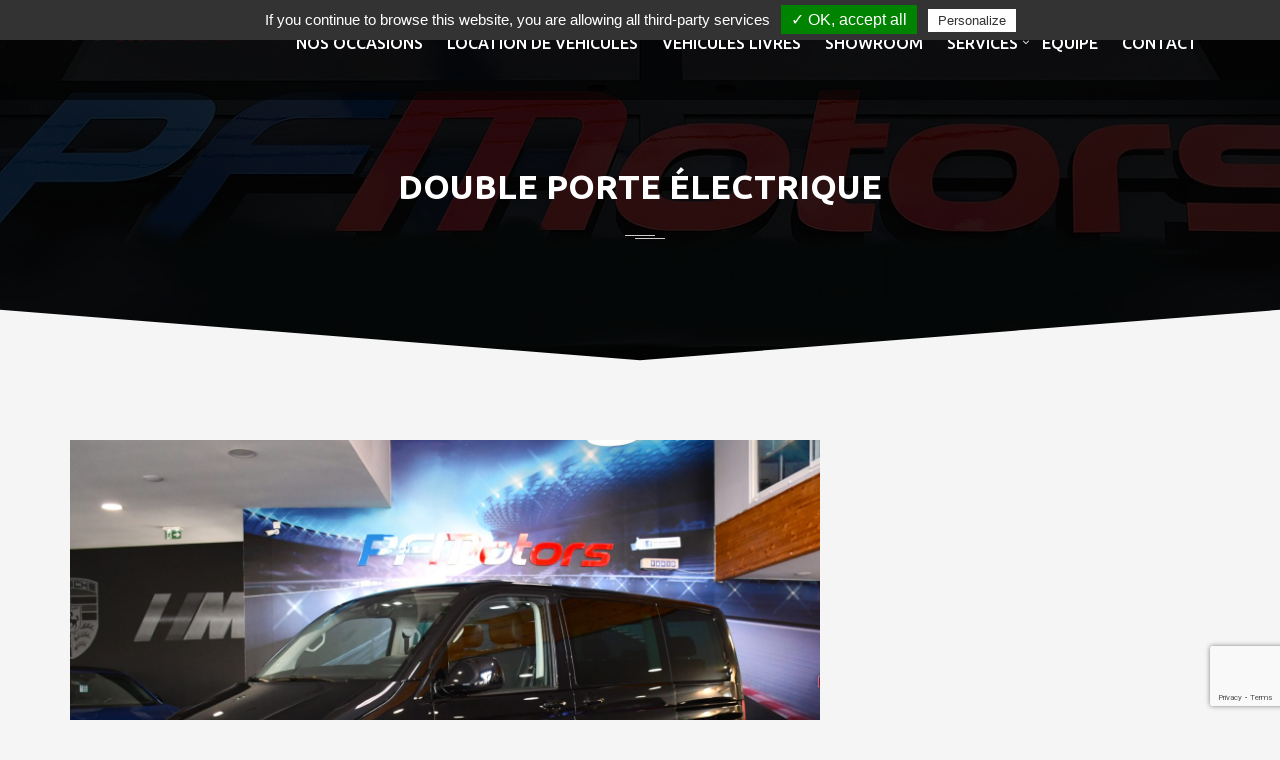

--- FILE ---
content_type: text/html; charset=UTF-8
request_url: https://www.pfmotors.fr/auto-equipment/double-porte-electrique/
body_size: 18516
content:

<!DOCTYPE html>
<html lang="fr-FR" class="no-js">
<head>
<meta charset="UTF-8">

<meta name="viewport" content="width=device-width">
<link rel="stylesheet" href="https://www.pfmotors.fr/wp-content/themes/pfmotors-child/A.print.css.pagespeed.cf.WjkiJNDo3g.css" media="print">
<link rel="profile" href="http://gmpg.org/xfn/11">
<link rel="pingback" href="https://www.pfmotors.fr/xmlrpc.php">
<link rel="apple-touch-icon" sizes="57x57" href="/xapple-icon-57x57.png.pagespeed.ic.mXzKt48GEC.webp">
<link rel="apple-touch-icon" sizes="60x60" href="/xapple-icon-60x60.png.pagespeed.ic.Fs0bCa-xpk.webp">
<link rel="apple-touch-icon" sizes="72x72" href="/xapple-icon-72x72.png.pagespeed.ic.fDMh-eItCD.webp">
<link rel="apple-touch-icon" sizes="76x76" href="/xapple-icon-76x76.png.pagespeed.ic.x0yF2AYqKT.webp">
<link rel="apple-touch-icon" sizes="114x114" href="/xapple-icon-114x114.png.pagespeed.ic.d8iwTLfA66.webp">
<link rel="apple-touch-icon" sizes="120x120" href="/xapple-icon-120x120.png.pagespeed.ic._nmKVvfIDV.webp">
<link rel="apple-touch-icon" sizes="144x144" href="/xapple-icon-144x144.png.pagespeed.ic.zY0wRrMVZ6.webp">
<link rel="apple-touch-icon" sizes="152x152" href="/xapple-icon-152x152.png.pagespeed.ic.JiurZ7Z5Vq.webp">
<link rel="apple-touch-icon" sizes="180x180" href="/xapple-icon-180x180.png.pagespeed.ic.o65Fm5krfY.webp">
<link rel="icon" type="image/png" sizes="192x192" href="/xandroid-icon-192x192.png.pagespeed.ic.AKhRDSgW1r.webp">
<link rel="icon" type="image/png" sizes="32x32" href="/xfavicon-32x32.png.pagespeed.ic.IkrCkZN3o5.webp">
<link rel="icon" type="image/png" sizes="96x96" href="/xfavicon-96x96.png.pagespeed.ic.kDltL0CSBP.webp">
<link rel="icon" type="image/png" sizes="16x16" href="/xfavicon-16x16.png.pagespeed.ic.IZyEuTapIE.webp">
<link rel="manifest" href="/manifest.json">
<meta name="msapplication-TileColor" content="#ffffff">
<meta name="msapplication-TileImage" content="/ms-icon-144x144.png">
<meta name="theme-color" content="#ffffff">

<script type="text/javascript" src="/wp-content/themes/pfmotors/tarteaucitron/tarteaucitron.js"></script>

<script type="text/javascript">tarteaucitron.init({"hashtag":"#tarteaucitron","highPrivacy":false,"orientation":"top","adblocker":false,"showAlertSmall":false,"cookieslist":true,"removeCredit":false,"handleBrowserDNTRequest":false,});</script>

<script type="text/javascript">tarteaucitron.user.gajsUa='UA-743798-58';tarteaucitron.user.gajsMore=function(){};(tarteaucitron.job=tarteaucitron.job||[]).push('gajs');</script>

<link rel="profile" href="http://gmpg.org/xfn/11">
<link rel="pingback" href="https://www.pfmotors.fr/xmlrpc.php">

<meta name='robots' content='index, follow, max-image-preview:large, max-snippet:-1, max-video-preview:-1'/>

	
	<title>Double porte électrique Archives - Pf Motors</title>
	<link rel="canonical" href="https://www.pfmotors.fr/auto-equipment/double-porte-electrique/"/>
	<meta property="og:locale" content="fr_FR"/>
	<meta property="og:type" content="article"/>
	<meta property="og:title" content="Double porte électrique Archives - Pf Motors"/>
	<meta property="og:url" content="https://www.pfmotors.fr/auto-equipment/double-porte-electrique/"/>
	<meta property="og:site_name" content="Pf Motors"/>
	<meta name="twitter:card" content="summary_large_image"/>
	<script type="application/ld+json" class="yoast-schema-graph">{"@context":"https://schema.org","@graph":[{"@type":"CollectionPage","@id":"https://www.pfmotors.fr/auto-equipment/double-porte-electrique/","url":"https://www.pfmotors.fr/auto-equipment/double-porte-electrique/","name":"Double porte électrique Archives - Pf Motors","isPartOf":{"@id":"https://www.pfmotors.fr/#website"},"primaryImageOfPage":{"@id":"https://www.pfmotors.fr/auto-equipment/double-porte-electrique/#primaryimage"},"image":{"@id":"https://www.pfmotors.fr/auto-equipment/double-porte-electrique/#primaryimage"},"thumbnailUrl":"https://www.pfmotors.fr/wp-content/uploads/2024/07/DSC_1118-scaled.jpg","breadcrumb":{"@id":"https://www.pfmotors.fr/auto-equipment/double-porte-electrique/#breadcrumb"},"inLanguage":"fr-FR"},{"@type":"ImageObject","inLanguage":"fr-FR","@id":"https://www.pfmotors.fr/auto-equipment/double-porte-electrique/#primaryimage","url":"https://www.pfmotors.fr/wp-content/uploads/2024/07/DSC_1118-scaled.jpg","contentUrl":"https://www.pfmotors.fr/wp-content/uploads/2024/07/DSC_1118-scaled.jpg","width":2560,"height":1920},{"@type":"BreadcrumbList","@id":"https://www.pfmotors.fr/auto-equipment/double-porte-electrique/#breadcrumb","itemListElement":[{"@type":"ListItem","position":1,"name":"Accueil","item":"https://www.pfmotors.fr/"},{"@type":"ListItem","position":2,"name":"Double porte électrique"}]},{"@type":"WebSite","@id":"https://www.pfmotors.fr/#website","url":"https://www.pfmotors.fr/","name":"Pf Motors","description":"Occasions, achat et vente | Véhicules de prestige","potentialAction":[{"@type":"SearchAction","target":{"@type":"EntryPoint","urlTemplate":"https://www.pfmotors.fr/?s={search_term_string}"},"query-input":{"@type":"PropertyValueSpecification","valueRequired":true,"valueName":"search_term_string"}}],"inLanguage":"fr-FR"}]}</script>
	


<link rel='dns-prefetch' href='//fonts.googleapis.com'/>
<link rel="alternate" type="application/rss+xml" title="Pf Motors &raquo; Flux" href="https://www.pfmotors.fr/feed/"/>
<link rel="alternate" type="application/rss+xml" title="Pf Motors &raquo; Flux des commentaires" href="https://www.pfmotors.fr/comments/feed/"/>
<link rel="alternate" type="application/rss+xml" title="Flux pour Pf Motors &raquo; Double porte électrique Équipements" href="https://www.pfmotors.fr/auto-equipment/double-porte-electrique/feed/"/>
<script type="text/javascript">//<![CDATA[
window._wpemojiSettings={"baseUrl":"https:\/\/s.w.org\/images\/core\/emoji\/14.0.0\/72x72\/","ext":".png","svgUrl":"https:\/\/s.w.org\/images\/core\/emoji\/14.0.0\/svg\/","svgExt":".svg","source":{"concatemoji":"https:\/\/www.pfmotors.fr\/wp-includes\/js\/wp-emoji-release.min.js?ver=b63a07fdc6f21e9d618280ff85e0dea3"}};!function(i,n){var o,s,e;function c(e){try{var t={supportTests:e,timestamp:(new Date).valueOf()};sessionStorage.setItem(o,JSON.stringify(t))}catch(e){}}function p(e,t,n){e.clearRect(0,0,e.canvas.width,e.canvas.height),e.fillText(t,0,0);var t=new Uint32Array(e.getImageData(0,0,e.canvas.width,e.canvas.height).data),r=(e.clearRect(0,0,e.canvas.width,e.canvas.height),e.fillText(n,0,0),new Uint32Array(e.getImageData(0,0,e.canvas.width,e.canvas.height).data));return t.every(function(e,t){return e===r[t]})}function u(e,t,n){switch(t){case"flag":return n(e,"\ud83c\udff3\ufe0f\u200d\u26a7\ufe0f","\ud83c\udff3\ufe0f\u200b\u26a7\ufe0f")?!1:!n(e,"\ud83c\uddfa\ud83c\uddf3","\ud83c\uddfa\u200b\ud83c\uddf3")&&!n(e,"\ud83c\udff4\udb40\udc67\udb40\udc62\udb40\udc65\udb40\udc6e\udb40\udc67\udb40\udc7f","\ud83c\udff4\u200b\udb40\udc67\u200b\udb40\udc62\u200b\udb40\udc65\u200b\udb40\udc6e\u200b\udb40\udc67\u200b\udb40\udc7f");case"emoji":return!n(e,"\ud83e\udef1\ud83c\udffb\u200d\ud83e\udef2\ud83c\udfff","\ud83e\udef1\ud83c\udffb\u200b\ud83e\udef2\ud83c\udfff")}return!1}function f(e,t,n){var r="undefined"!=typeof WorkerGlobalScope&&self instanceof WorkerGlobalScope?new OffscreenCanvas(300,150):i.createElement("canvas"),a=r.getContext("2d",{willReadFrequently:!0}),o=(a.textBaseline="top",a.font="600 32px Arial",{});return e.forEach(function(e){o[e]=t(a,e,n)}),o}function t(e){var t=i.createElement("script");t.src=e,t.defer=!0,i.head.appendChild(t)}"undefined"!=typeof Promise&&(o="wpEmojiSettingsSupports",s=["flag","emoji"],n.supports={everything:!0,everythingExceptFlag:!0},e=new Promise(function(e){i.addEventListener("DOMContentLoaded",e,{once:!0})}),new Promise(function(t){var n=function(){try{var e=JSON.parse(sessionStorage.getItem(o));if("object"==typeof e&&"number"==typeof e.timestamp&&(new Date).valueOf()<e.timestamp+604800&&"object"==typeof e.supportTests)return e.supportTests}catch(e){}return null}();if(!n){if("undefined"!=typeof Worker&&"undefined"!=typeof OffscreenCanvas&&"undefined"!=typeof URL&&URL.createObjectURL&&"undefined"!=typeof Blob)try{var e="postMessage("+f.toString()+"("+[JSON.stringify(s),u.toString(),p.toString()].join(",")+"));",r=new Blob([e],{type:"text/javascript"}),a=new Worker(URL.createObjectURL(r),{name:"wpTestEmojiSupports"});return void(a.onmessage=function(e){c(n=e.data),a.terminate(),t(n)})}catch(e){}c(n=f(s,u,p))}t(n)}).then(function(e){for(var t in e)n.supports[t]=e[t],n.supports.everything=n.supports.everything&&n.supports[t],"flag"!==t&&(n.supports.everythingExceptFlag=n.supports.everythingExceptFlag&&n.supports[t]);n.supports.everythingExceptFlag=n.supports.everythingExceptFlag&&!n.supports.flag,n.DOMReady=!1,n.readyCallback=function(){n.DOMReady=!0}}).then(function(){return e}).then(function(){var e;n.supports.everything||(n.readyCallback(),(e=n.source||{}).concatemoji?t(e.concatemoji):e.wpemoji&&e.twemoji&&(t(e.twemoji),t(e.wpemoji)))}))}((window,document),window._wpemojiSettings);
//]]></script>
<link rel='stylesheet' id='fil-autofont-css' href='https://www.pfmotors.fr/wp-content/plugins/font-icons-loader/fonts/autofont/A.style.css,qver=b63a07fdc6f21e9d618280ff85e0dea3.pagespeed.cf.xLsax91ZVI.css' type='text/css' media='all'/>
<link rel='stylesheet' id='fil-theme-autoicon-css' href='https://www.pfmotors.fr/wp-content/themes/autozone/fonts/autoicon/A.fontello.css,qver=b63a07fdc6f21e9d618280ff85e0dea3.pagespeed.cf.sPfp9syf-8.css' type='text/css' media='all'/>
<style id='fil-theme-cars-css' media='all'>@font-face{font-family:"Flaticon";src:url(/wp-content/themes/autozone/fonts/cars/flaticon.eot);src:url(/wp-content/themes/autozone/fonts/cars/flaticon.eot#iefix) format("embedded-opentype") , url(/wp-content/themes/autozone/fonts/cars/flaticon.woff) format("woff") , url(/wp-content/themes/autozone/fonts/cars/flaticon.ttf) format("truetype") , url(/wp-content/themes/autozone/fonts/cars/flaticon.svg) format("svg");font-weight:normal;font-style:normal}[class^="flaticon-"]:before,[class*=" flaticon-"]:before,[class^="flaticon-"]:after,[class*=" flaticon-"]:after{font-family:Flaticon;font-style:normal}.flaticon-beetle2:before{content:"\e000"}.flaticon-bus29:before{content:"\e001"}.flaticon-cabrio:before{content:"\e002"}.flaticon-camaro:before{content:"\e003"}.flaticon-car114:before{content:"\e004"}.flaticon-car115:before{content:"\e005"}.flaticon-car116:before{content:"\e006"}.flaticon-car117:before{content:"\e007"}.flaticon-car120:before{content:"\e008"}.flaticon-car121:before{content:"\e009"}.flaticon-car122:before{content:"\e00a"}.flaticon-car96:before{content:"\e00b"}.flaticon-coupe:before{content:"\e00c"}.flaticon-delivery41:before{content:"\e00d"}.flaticon-impala:before{content:"\e00e"}.flaticon-jeep11:before{content:"\e00f"}.flaticon-jeep12:before{content:"\e010"}.flaticon-microbus:before{content:"\e011"}.flaticon-mini15:before{content:"\e012"}.flaticon-minivan:before{content:"\e013"}.flaticon-old55:before{content:"\e014"}.flaticon-pick4:before{content:"\e015"}.flaticon-rolls:before{content:"\e016"}.flaticon-sedan3:before{content:"\e017"}.flaticon-sedan4:before{content:"\e018"}.flaticon-sportive56:before{content:"\e019"}.flaticon-supercar:before{content:"\e01a"}.flaticon-tractor5:before{content:"\e01b"}.flaticon-truck32:before{content:"\e01c"}.flaticon-van15:before{content:"\e01d"}</style>
<link rel='stylesheet' id='fil-theme-elegant-css' href='https://www.pfmotors.fr/wp-content/themes/autozone/fonts/elegant/A.style.css,qver=b63a07fdc6f21e9d618280ff85e0dea3.pagespeed.cf.5qwlohe5Rw.css' type='text/css' media='all'/>
<style id='fil-theme-flaticon-css' media='all'>@font-face{font-family:"Flaticon";src:url(/wp-content/themes/autozone/fonts/flaticon/flaticon.eot);src:url(/wp-content/themes/autozone/fonts/flaticon/flaticon.eot#iefix) format("embedded-opentype") , url(/wp-content/themes/autozone/fonts/flaticon/flaticon.woff) format("woff") , url(/wp-content/themes/autozone/fonts/flaticon/flaticon.ttf) format("truetype") , url(/wp-content/themes/autozone/fonts/flaticon/flaticon.svg) format("svg");font-weight:normal;font-style:normal}[class^="flaticon-"]:before,[class*=" flaticon-"]:before,[class^="flaticon-"]:after,[class*=" flaticon-"]:after{font-family:Flaticon;font-style:normal}.flaticon-automobile5:before{content:"\e000"}.flaticon-automobile8:before{content:"\e001"}.flaticon-bus6:before{content:"\e002"}.flaticon-car33:before{content:"\e003"}.flaticon-car36:before{content:"\e004"}.flaticon-repairing4:before{content:"\e005"}.flaticon-speakers17:before{content:"\e006"}.flaticon-transport320:before{content:"\e007"}.flaticon-transport327:before{content:"\e008"}.flaticon-transport391:before{content:"\e009"}.flaticon-wheels10:before{content:"\e00a"}</style>
<link rel='stylesheet' id='fil-theme-fontawesome-css' href='https://www.pfmotors.fr/wp-content/themes/autozone/fonts/fontawesome/A.style.css,qver=b63a07fdc6f21e9d618280ff85e0dea3.pagespeed.cf.vbdQqVdUAG.css' type='text/css' media='all'/>
<link rel='stylesheet' id='fil-theme-simple-css' href='https://www.pfmotors.fr/wp-content/themes/autozone/fonts/simple/A.style.css,qver=b63a07fdc6f21e9d618280ff85e0dea3.pagespeed.cf.2-YV_18QnN.css' type='text/css' media='all'/>
<style id='wp-emoji-styles-inline-css' type='text/css'>img.wp-smiley,img.emoji{display:inline!important;border:none!important;box-shadow:none!important;height:1em!important;width:1em!important;margin:0 .07em!important;vertical-align:-.1em!important;background:none!important;padding:0!important}</style>
<style id='classic-theme-styles-inline-css' type='text/css'>.wp-block-button__link{color:#fff;background-color:#32373c;border-radius:9999px;box-shadow:none;text-decoration:none;padding:calc(.667em + 2px) calc(1.333em + 2px);font-size:1.125em}.wp-block-file__button{background:#32373c;color:#fff;text-decoration:none}</style>
<style id='global-styles-inline-css' type='text/css'>body{--wp--preset--color--black:#000;--wp--preset--color--cyan-bluish-gray:#abb8c3;--wp--preset--color--white:#fff;--wp--preset--color--pale-pink:#f78da7;--wp--preset--color--vivid-red:#cf2e2e;--wp--preset--color--luminous-vivid-orange:#ff6900;--wp--preset--color--luminous-vivid-amber:#fcb900;--wp--preset--color--light-green-cyan:#7bdcb5;--wp--preset--color--vivid-green-cyan:#00d084;--wp--preset--color--pale-cyan-blue:#8ed1fc;--wp--preset--color--vivid-cyan-blue:#0693e3;--wp--preset--color--vivid-purple:#9b51e0;--wp--preset--gradient--vivid-cyan-blue-to-vivid-purple:linear-gradient(135deg,rgba(6,147,227,1) 0%,#9b51e0 100%);--wp--preset--gradient--light-green-cyan-to-vivid-green-cyan:linear-gradient(135deg,#7adcb4 0%,#00d082 100%);--wp--preset--gradient--luminous-vivid-amber-to-luminous-vivid-orange:linear-gradient(135deg,rgba(252,185,0,1) 0%,rgba(255,105,0,1) 100%);--wp--preset--gradient--luminous-vivid-orange-to-vivid-red:linear-gradient(135deg,rgba(255,105,0,1) 0%,#cf2e2e 100%);--wp--preset--gradient--very-light-gray-to-cyan-bluish-gray:linear-gradient(135deg,#eee 0%,#a9b8c3 100%);--wp--preset--gradient--cool-to-warm-spectrum:linear-gradient(135deg,#4aeadc 0%,#9778d1 20%,#cf2aba 40%,#ee2c82 60%,#fb6962 80%,#fef84c 100%);--wp--preset--gradient--blush-light-purple:linear-gradient(135deg,#ffceec 0%,#9896f0 100%);--wp--preset--gradient--blush-bordeaux:linear-gradient(135deg,#fecda5 0%,#fe2d2d 50%,#6b003e 100%);--wp--preset--gradient--luminous-dusk:linear-gradient(135deg,#ffcb70 0%,#c751c0 50%,#4158d0 100%);--wp--preset--gradient--pale-ocean:linear-gradient(135deg,#fff5cb 0%,#b6e3d4 50%,#33a7b5 100%);--wp--preset--gradient--electric-grass:linear-gradient(135deg,#caf880 0%,#71ce7e 100%);--wp--preset--gradient--midnight:linear-gradient(135deg,#020381 0%,#2874fc 100%);--wp--preset--font-size--small:13px;--wp--preset--font-size--medium:20px;--wp--preset--font-size--large:36px;--wp--preset--font-size--x-large:42px;--wp--preset--spacing--20:.44rem;--wp--preset--spacing--30:.67rem;--wp--preset--spacing--40:1rem;--wp--preset--spacing--50:1.5rem;--wp--preset--spacing--60:2.25rem;--wp--preset--spacing--70:3.38rem;--wp--preset--spacing--80:5.06rem;--wp--preset--shadow--natural:6px 6px 9px rgba(0,0,0,.2);--wp--preset--shadow--deep:12px 12px 50px rgba(0,0,0,.4);--wp--preset--shadow--sharp:6px 6px 0 rgba(0,0,0,.2);--wp--preset--shadow--outlined:6px 6px 0 -3px rgba(255,255,255,1) , 6px 6px rgba(0,0,0,1);--wp--preset--shadow--crisp:6px 6px 0 rgba(0,0,0,1)}:where(.is-layout-flex){gap:.5em}:where(.is-layout-grid){gap:.5em}body .is-layout-flow>.alignleft{float:left;margin-inline-start:0;margin-inline-end:2em}body .is-layout-flow>.alignright{float:right;margin-inline-start:2em;margin-inline-end:0}body .is-layout-flow>.aligncenter{margin-left:auto!important;margin-right:auto!important}body .is-layout-constrained>.alignleft{float:left;margin-inline-start:0;margin-inline-end:2em}body .is-layout-constrained>.alignright{float:right;margin-inline-start:2em;margin-inline-end:0}body .is-layout-constrained>.aligncenter{margin-left:auto!important;margin-right:auto!important}body .is-layout-constrained > :where(:not(.alignleft):not(.alignright):not(.alignfull)){max-width:var(--wp--style--global--content-size);margin-left:auto!important;margin-right:auto!important}body .is-layout-constrained>.alignwide{max-width:var(--wp--style--global--wide-size)}body .is-layout-flex{display:flex}body .is-layout-flex{flex-wrap:wrap;align-items:center}body .is-layout-flex>*{margin:0}body .is-layout-grid{display:grid}body .is-layout-grid>*{margin:0}:where(.wp-block-columns.is-layout-flex){gap:2em}:where(.wp-block-columns.is-layout-grid){gap:2em}:where(.wp-block-post-template.is-layout-flex){gap:1.25em}:where(.wp-block-post-template.is-layout-grid){gap:1.25em}.has-black-color{color:var(--wp--preset--color--black)!important}.has-cyan-bluish-gray-color{color:var(--wp--preset--color--cyan-bluish-gray)!important}.has-white-color{color:var(--wp--preset--color--white)!important}.has-pale-pink-color{color:var(--wp--preset--color--pale-pink)!important}.has-vivid-red-color{color:var(--wp--preset--color--vivid-red)!important}.has-luminous-vivid-orange-color{color:var(--wp--preset--color--luminous-vivid-orange)!important}.has-luminous-vivid-amber-color{color:var(--wp--preset--color--luminous-vivid-amber)!important}.has-light-green-cyan-color{color:var(--wp--preset--color--light-green-cyan)!important}.has-vivid-green-cyan-color{color:var(--wp--preset--color--vivid-green-cyan)!important}.has-pale-cyan-blue-color{color:var(--wp--preset--color--pale-cyan-blue)!important}.has-vivid-cyan-blue-color{color:var(--wp--preset--color--vivid-cyan-blue)!important}.has-vivid-purple-color{color:var(--wp--preset--color--vivid-purple)!important}.has-black-background-color{background-color:var(--wp--preset--color--black)!important}.has-cyan-bluish-gray-background-color{background-color:var(--wp--preset--color--cyan-bluish-gray)!important}.has-white-background-color{background-color:var(--wp--preset--color--white)!important}.has-pale-pink-background-color{background-color:var(--wp--preset--color--pale-pink)!important}.has-vivid-red-background-color{background-color:var(--wp--preset--color--vivid-red)!important}.has-luminous-vivid-orange-background-color{background-color:var(--wp--preset--color--luminous-vivid-orange)!important}.has-luminous-vivid-amber-background-color{background-color:var(--wp--preset--color--luminous-vivid-amber)!important}.has-light-green-cyan-background-color{background-color:var(--wp--preset--color--light-green-cyan)!important}.has-vivid-green-cyan-background-color{background-color:var(--wp--preset--color--vivid-green-cyan)!important}.has-pale-cyan-blue-background-color{background-color:var(--wp--preset--color--pale-cyan-blue)!important}.has-vivid-cyan-blue-background-color{background-color:var(--wp--preset--color--vivid-cyan-blue)!important}.has-vivid-purple-background-color{background-color:var(--wp--preset--color--vivid-purple)!important}.has-black-border-color{border-color:var(--wp--preset--color--black)!important}.has-cyan-bluish-gray-border-color{border-color:var(--wp--preset--color--cyan-bluish-gray)!important}.has-white-border-color{border-color:var(--wp--preset--color--white)!important}.has-pale-pink-border-color{border-color:var(--wp--preset--color--pale-pink)!important}.has-vivid-red-border-color{border-color:var(--wp--preset--color--vivid-red)!important}.has-luminous-vivid-orange-border-color{border-color:var(--wp--preset--color--luminous-vivid-orange)!important}.has-luminous-vivid-amber-border-color{border-color:var(--wp--preset--color--luminous-vivid-amber)!important}.has-light-green-cyan-border-color{border-color:var(--wp--preset--color--light-green-cyan)!important}.has-vivid-green-cyan-border-color{border-color:var(--wp--preset--color--vivid-green-cyan)!important}.has-pale-cyan-blue-border-color{border-color:var(--wp--preset--color--pale-cyan-blue)!important}.has-vivid-cyan-blue-border-color{border-color:var(--wp--preset--color--vivid-cyan-blue)!important}.has-vivid-purple-border-color{border-color:var(--wp--preset--color--vivid-purple)!important}.has-vivid-cyan-blue-to-vivid-purple-gradient-background{background:var(--wp--preset--gradient--vivid-cyan-blue-to-vivid-purple)!important}.has-light-green-cyan-to-vivid-green-cyan-gradient-background{background:var(--wp--preset--gradient--light-green-cyan-to-vivid-green-cyan)!important}.has-luminous-vivid-amber-to-luminous-vivid-orange-gradient-background{background:var(--wp--preset--gradient--luminous-vivid-amber-to-luminous-vivid-orange)!important}.has-luminous-vivid-orange-to-vivid-red-gradient-background{background:var(--wp--preset--gradient--luminous-vivid-orange-to-vivid-red)!important}.has-very-light-gray-to-cyan-bluish-gray-gradient-background{background:var(--wp--preset--gradient--very-light-gray-to-cyan-bluish-gray)!important}.has-cool-to-warm-spectrum-gradient-background{background:var(--wp--preset--gradient--cool-to-warm-spectrum)!important}.has-blush-light-purple-gradient-background{background:var(--wp--preset--gradient--blush-light-purple)!important}.has-blush-bordeaux-gradient-background{background:var(--wp--preset--gradient--blush-bordeaux)!important}.has-luminous-dusk-gradient-background{background:var(--wp--preset--gradient--luminous-dusk)!important}.has-pale-ocean-gradient-background{background:var(--wp--preset--gradient--pale-ocean)!important}.has-electric-grass-gradient-background{background:var(--wp--preset--gradient--electric-grass)!important}.has-midnight-gradient-background{background:var(--wp--preset--gradient--midnight)!important}.has-small-font-size{font-size:var(--wp--preset--font-size--small)!important}.has-medium-font-size{font-size:var(--wp--preset--font-size--medium)!important}.has-large-font-size{font-size:var(--wp--preset--font-size--large)!important}.has-x-large-font-size{font-size:var(--wp--preset--font-size--x-large)!important}.wp-block-navigation a:where(:not(.wp-element-button)){color:inherit}:where(.wp-block-post-template.is-layout-flex){gap:1.25em}:where(.wp-block-post-template.is-layout-grid){gap:1.25em}:where(.wp-block-columns.is-layout-flex){gap:2em}:where(.wp-block-columns.is-layout-grid){gap:2em}.wp-block-pullquote{font-size:1.5em;line-height:1.6}</style>
<link rel='stylesheet' id='contact-form-7-css' href='https://www.pfmotors.fr/wp-content/plugins/contact-form-7/includes/css/A.styles.css,qver=5.9.8.pagespeed.cf.bkX63Rfd0q.css' type='text/css' media='all'/>
<link rel='stylesheet' id='envo-extra-css' href='https://www.pfmotors.fr/wp-content/plugins/envo-extra/css/A.style.css,qver=1.8.5.pagespeed.cf.Mk0zhsbP3o.css' type='text/css' media='all'/>
<link rel='stylesheet' id='kswr-front-icons-css' href='https://www.pfmotors.fr/wp-content/plugins/kaswara/assets/font-icon/A.icons.css,qver=b63a07fdc6f21e9d618280ff85e0dea3.pagespeed.cf.CA9U2JX8Ni.css' type='text/css' media='all'/>
<link rel='stylesheet' id='kswr-front-style-css' href='https://www.pfmotors.fr/wp-content/plugins/kaswara/front/assets/css/style.css,qver=b63a07fdc6f21e9d618280ff85e0dea3.pagespeed.ce.8UGhWbpfJB.css' type='text/css' media='all'/>
<link rel='stylesheet' id='bootstrap-css' href='https://www.pfmotors.fr/wp-content/plugins/pix-auto-deal/assets/css/A.bootstrap.css,qver=3.2.0.pagespeed.cf.7XYGophSCz.css' type='text/css' media='all'/>
<link rel='stylesheet' id='pixad-autos-css' href='https://www.pfmotors.fr/wp-content/plugins/pix-auto-deal/assets/css/A.pixad-autos.css,qver=b63a07fdc6f21e9d618280ff85e0dea3.pagespeed.cf.DrsCQ41v9T.css' type='text/css' media='all'/>
<link rel='stylesheet' id='font-awesome-css' href='https://www.pfmotors.fr/wp-content/plugins/elementor/assets/lib/font-awesome/css/A.font-awesome.min.css,qver=4.7.0.pagespeed.cf.jBrWCt-D4j.css' type='text/css' media='all'/>
<link rel='stylesheet' id='magnific-popup-css' href='https://www.pfmotors.fr/wp-content/plugins/pix-auto-deal/assets/css/A.magnific-popup.css,qver=1.0.0.pagespeed.cf.Tvq0tMV-NN.css' type='text/css' media='all'/>
<link rel='stylesheet' id='style-css' href='https://www.pfmotors.fr/wp-content/themes/autozone-child/A.style.css,qver=b63a07fdc6f21e9d618280ff85e0dea3.pagespeed.cf.lSEt8kc-EB.css' type='text/css' media='all'/>
<link rel='stylesheet' id='autozone-master-css' href='https://www.pfmotors.fr/wp-content/themes/autozone/css/A.static.min.css,qver=b63a07fdc6f21e9d618280ff85e0dea3.pagespeed.cf.sdoRySKK3W.css' type='text/css' media='all'/>
<link rel='stylesheet' id='autozone-assetscss-css' href='https://www.pfmotors.fr/wp-content/themes/autozone/assets/assets.min.css?ver=b63a07fdc6f21e9d618280ff85e0dea3' type='text/css' media='all'/>
<style id='autozone-assetscss-inline-css' type='text/css'>html .section_mod-h:after{background-image:url(https://www.pfmotors.fr/wp-content/uploads/2018/06/xvehicules-occasion-prestige-57-comp.jpg.pagespeed.ic.Z6fLGI3_rE.webp)}.templines_account_wrap .templines_account_wrap_nav .nav_list_stacked a.nav_item_link.active,.templines_account_wrap .templines_account_wrap_nav .nav_list_stacked a.nav_item_link:hover{background-color:#dc2d13!important}.grid__book_link:hover a{background-color:#dc2d13!important}html .dokan-dashboard .dokan-dash-sidebar ul.dokan-dashboard-menu li.active{background-color:#dc2d13!important;border:0}body .youzify div.item-list-tabs li.youzify-activity-show-search .youzify-activity-show-search-form i,body #youzify-wall-nav .item-list-tabs li#activity-filter-select label,body .youzify-media-filter .youzify-filter-item .youzify-current-filter,body .youzify-community-hashtags .youzify-hashtag-item:hover,body .youzify table tfoot tr,body .youzify table thead tr,body #youzify-group-body h1:before,body .youzify-product-actions .youzify-addtocart,body .youzify .checkout_coupon,body .youzify .youzify-wc-box-title h3,body .youzify .woocommerce-customer-details h2,body .youzify .youzify-wc-main-content .track_order .form-row button,body .youzify-view-order .youzify-wc-main-content>p mark.order-status,body .youzify .youzify-wc-main-content button[type="submit"],body .youzify .youzify-wc-main-content #payment #place_order,body .youzify .youzify-wc-main-content h3,body .youzify .wc-proceed-to-checkout a.checkout-button,body .youzify .wc-proceed-to-checkout a.checkout-button:hover,body .youzify .youzify-wc-main-content .woocommerce-checkout-review-order table.shop_table tfoot .order-total,body .youzify .youzify-wc-main-content .woocommerce-checkout-review-order table.shop_table thead,body .youzify .youzify-wc-main-content table.shop_table td a.woocommerce-MyAccount-downloads-file:before,body .youzify .youzify-wc-main-content table.shop_table td a.view:before,body .youzify table.shop_table.order_details tfoot tr:last-child,body .youzify .youzify-wc-main-content table.shop_table td.actions .coupon button,body .youzify .youzify-wc-main-content table.shop_table td.woocommerce-orders-table__cell-order-number a,body .youzify .youzify-wc-main-content table.shop_table thead,body .youzify-forums-topic-item .youzify-forums-topic-icon i,body .youzify-forums-forum-item .youzify-forums-forum-icon i,body div.bbp-submit-wrapper button,body #bbpress-forums li.bbp-header,body #bbpress-forums .bbp-search-form #bbp_search_submit,body #bbpress-forums #bbp-search-form #bbp_search_submit,body .widget_display_search #bbp_search_submit,body .widget_display_forums li a:before,body .widget_display_views li .bbp-view-title:before,body .widget_display_topics li:before,body #bbpress-forums li.bbp-footer,body .bbp-pagination .page-numbers.current,body .youzify-items-list-widget .youzify-list-item .youzify-item-action .youzify-add-button i,body #youzify-members-list .youzify-user-actions .friendship-button .requested,body .youzify-wall-embed .youzify-embed-action .friendship-button a.requested,body .youzify-widget .youzify-user-tags .youzify-utag-values .youzify-utag-value-item,body .item-list-tabs #search-message-form #messages_search_submit,body #youzify-groups-list .action .group-button .membership-requested,body #youzify-members-list .youzify-user-actions .friendship-button a,body #youzify-groups-list .action .group-button .request-membership,body .youzify-wall-embed .youzify-embed-action .friendship-button a,body .youzify-group-manage-members-search #members_search_submit,body #youzify-groups-list .action .group-button .accept-invite,body .notifications-options-nav #notification-bulk-manage,body .notifications .notification-actions .mark-read span,body .sitewide-notices .thread-options .activate-notice,body #youzify-groups-list .action .group-button .join-group,body .youzify-social-buttons .friendship-button a.requested,body #youzify-directory-search-box form input[type="submit"],body .youzify-user-actions .friendship-button a.requested,body .youzify-wall-embed .youzify-embed-action .group-button a,body #youzify-group-buttons .group-button a.join-group,body .messages-notices .thread-options .read span,body .youzify-social-buttons .friendship-button a,body #search-members-form #members_search_submit,body .messages-options-nav #messages-bulk-manage,body .youzify-group-settings-tab input[type="submit"],body .youzify-user-actions .friendship-button a.add,body #group-settings-form input[type="submit"],body .youzify-product-content .youzify-featured-product,body .my-friends #friend-list .action a.accept,body .youzify-wall-new-post .youzify-post-more-button,body .group-request-list .action .accept a,body #message-recipients .highlight-icon i,body .youzify-pagination .page-numbers.current,body .youzify-project-content .youzify-project-type,body .youzify-author .youzify-account-settings,body .youzify-product-actions .youzify-addtocart,body .group-button.request-membership,body #send_message_form .submit #send,body #send-invite-form .submit input,body #send-reply #send_reply_button,body .youzify-wall-actions .youzify-wall-post,body .youzify-post-content .youzify-post-type,body .youzify-nav-effect .youzify-menu-border,body #group-create-tabs li.current,body .group-button.accept-invite,body .youzify-tab-post .youzify-read-more,body .group-button.join-group,body .youzify-service-icon i:hover,body .youzify-loading .youzify_msg,body .youzify-scrolltotop i:hover,body .youzify-post .youzify-read-more,body .youzify-author .youzify-login,body .pagination .current,body .youzify-tab-title-box,body #youzify button[type="submit"],body .youzify-wall-file-post,body .youzify-current-bg-color,body .youzify-current-checked-bg-color:checked,body .button.accept{background-color:#dc2d13}html .dokan-dashboard .dokan-dash-sidebar ul.dokan-dashboard-menu li:hover{background-color:#dc2d13!important;border:0}html input[type="submit"].dokan-btn-theme,html a.dokan-btn-theme,html .dokan-btn-theme,html input[type="submit"].dokan-btn,html a.dokan-btn,html .dokan-btn{background-color:#dc2d13;border-color:#dc2d13}body .youzify-bbp-topic-head-meta .youzify-bbp-head-meta-last-updated a:not(.bbp-author-name), body .widget_display_topics li .topic-author a.bbp-author-name, body .activity-header .activity-head p a:not(:first-child), body #message-recipients .highlight .highlight-meta a, body .thread-sender .thread-from .from .thread-count, body .youzify-profile-navmenu .youzify-navbar-item a:hover i, body .widget_display_replies li a.bbp-author-name, body .youzify-profile-navmenu .youzify-navbar-item a:hover, body .youzify-link-main-content .youzify-link-url:hover, body .youzify-wall-new-post .youzify-post-title a:hover, body .youzify-recent-posts .youzify-post-title a:hover, body .youzify-post-content .youzify-post-title a:hover, body .youzify-group-settings-tab fieldset legend, body .youzify-wall-link-data .youzify-wall-link-url, body .youzify-tab-post .youzify-post-title a:hover, body .youzify-project-tags .youzify-tag-symbole, body .youzify-post-tags .youzify-tag-symbole, body .youzify-group-navmenu li a:hover {color:#dc2d13!important}html body .youzify-bbp-topic-head,html body .youzify .youzify-wc-main-content address .youzify-bullet,html body .youzify-profile-navmenu .youzify-navbar-item.youzify-active-menu,html body .youzify-group-navmenu li.current{border-color:#dc2d13!important}.dokan-single-seller-create-own a:hover{color:#dc2d13!important}html #templines_update_profile,html .templines_account_wrap .cobalt-Fieldset .templines_send,html .templines_account_wrap_content .submit input{background-color:#dc2d13!important}.moto_header_custom_button .btn-success{background-color:#dc2d13!important}.pmpro_btn:link,html .pmpro_btn,html .pmpro_content_message a,html .pmpro_content_message a:link{background-color:#dc2d13}.tab-content .pixad-features-list i.features-icon{color:#dc2d13!important;top:2px!important}a:focus,a:hover{color:#dc2d13}html .youzify-red-scheme .group-button.join-group{background-color:#dc2d13}html .youzify-profile-login{background:#dc2d13!important}html .woocommerce ul.products li.product .onsale{background-color:#dc2d13}html .post.post_mod-a .post__box--style-2 .box__contents .meta__data span i{color:#dc2d13}html .post.post_mod-a .post__box--style-2 .box__contents .block__content .link__box:hover{background-color:#dc2d13;border-color:#dc2d13}html .elementor-widget-templines-autos .pixad-body-filter li.active:last-child:after{background-color:#dc2d13}html .elementor-widget-templines-autos .pixad-body-filter li.active{background-color:#dc2d13}html .elementor-widget-templines-autos .pixad-body-filter li.active[data-val="all"]:after{background-color:#dc2d13}.fl-author-information .youzify_profile_link_button{background-color:#dc2d13}html #block-2 .wp-block-search .wp-block-search__button{background-color:#dc2d13}html .templines_sales .sales_container .prc.currency_left{color:#dc2d13}html .page-builder-icon-box-wrap .icon_box_wrap .kswr-ibi-icon-ct svg{fill:#dc2d13!important}html #pixad-listing.list .season_prices .card__price-number{color:#dc2d13}.single-add-to-compare{background-color:#dc2d13}html .add-to-compare.active-add-compare,html .active-add-favorite{background-color:#dc2d13!important}html .page-builder-icon-box-wrap .icon_box_wrap .kswr-ibi-icon-ct svg *{fill:#dc2d13!important}html .page-builder-icon-box-wrap .icon_box_wrap:hover{background-color:#dc2d13!important;border-bottom-color:#dc2d13!important}.header .list-badge{background-color:#dc2d13!important}.fl-author-information .youzify_profile_link_button:after{background-color:#dc2d13}.footer__btn:before{border-bottom:33px solid #dc2d13}.thecube .cube:before{background-color:#dc2d13}.list-services:hover .list-services__title *{color:#dc2d13}html input[type="submit"]{background-color:#dc2d13}.woocommerce div.product .woocommerce-tabs ul.tabs li.active a{color:#dc2d13}html .b-submit__aside-step-inner-info h4{border-color:#dc2d13}html .booking-auto-form button.submit,html .car-booking a{background-color:#dc2d13}html .woocommerce-cart .wc-proceed-to-checkout a.checkout-button{background-color:#dc2d13!important}html .period_picker_box .period_picker_show:before{background-color:#dc2d13!important}.autozone_calculate_btn{background-color:#dc2d13!important}.sidebar .widget_product_categories ul li a:before{color:#dc2d13!important}html body .youzify_group_rss-2 a,html #youzify-modal .youzify-modal-title{background:#dc2d13!important}a,.color_primary,.ui-title-inner .icon:before,.link-img__link:hover .link-img__title,.main-block__title strong,.decor-3,.list-services:hover .list-services__title,.list-progress .icon,.footer-title__inner,.card__price-number,.list-categories__link:before,.list-categories__link:hover,.list-descriptions dt:before,.widget-post1__price,.nav-tabs>li.active>a,.nav-tabs>li>a:hover,.nav-tabs>li.active>a:focus,.social-blog__item:before,blockquote:before,.comments-list .comment-datetime,html .phone-menu i{color:#dc2d13}.staff-no-skill:hover{background:#dc2d13}html #youzify-group-buttons .group-button a:after,html .autobtn:after,html .autozone_calculate_btn:after{background-color:#dc2d13}html #youzify-group-buttons .group-button a,html .autobtn{background-color:#dc2d13}html #youzify-group-buttons .group-button a:after,.autozone_calculate_btn:after,html .group-button .group-button.join-group:after,html .group-button .group-button.request-membership:after,html .group-button .group-button.pending.membership-requested:after{background-color:#dc2d13}body .youzify div.item-list-tabs li.youzify-activity-show-search .youzify-activity-show-search-form i,body #youzify-wall-nav .item-list-tabs li#activity-filter-select label,body .youzify-media-filter .youzify-filter-item .youzify-current-filter,body .youzify-community-hashtags .youzify-hashtag-item:hover,body .youzify table tfoot tr,body .youzify table thead tr,body #youzify-group-body h1:before,body .youzify-product-actions .youzify-addtocart,body .youzify .checkout_coupon,body .youzify .youzify-wc-box-title h3,body .youzify .woocommerce-customer-details h2,body .youzify .youzify-wc-main-content .track_order .form-row button,body .youzify-view-order .youzify-wc-main-content>p mark.order-status,body .youzify .youzify-wc-main-content button[type="submit"],body .youzify .youzify-wc-main-content #payment #place_order,body .youzify .youzify-wc-main-content h3,body .youzify .wc-proceed-to-checkout a.checkout-button,body .youzify .wc-proceed-to-checkout a.checkout-button:hover,body .youzify .youzify-wc-main-content .woocommerce-checkout-review-order table.shop_table tfoot .order-total,body .youzify .youzify-wc-main-content .woocommerce-checkout-review-order table.shop_table thead,body .youzify .youzify-wc-main-content table.shop_table td a.woocommerce-MyAccount-downloads-file:before,body .youzify .youzify-wc-main-content table.shop_table td a.view:before,body .youzify table.shop_table.order_details tfoot tr:last-child,body .youzify .youzify-wc-main-content table.shop_table td.actions .coupon button,body .youzify .youzify-wc-main-content table.shop_table td.woocommerce-orders-table__cell-order-number a,body .youzify .youzify-wc-main-content table.shop_table thead,body .youzify-forums-topic-item .youzify-forums-topic-icon i,body .youzify-forums-forum-item .youzify-forums-forum-icon i,body div.bbp-submit-wrapper button,body #bbpress-forums li.bbp-header,body #bbpress-forums .bbp-search-form #bbp_search_submit,body #bbpress-forums #bbp-search-form #bbp_search_submit,body .widget_display_search #bbp_search_submit,body .widget_display_forums li a:before,body .widget_display_views li .bbp-view-title:before,body .widget_display_topics li:before,body #bbpress-forums li.bbp-footer,body .bbp-pagination .page-numbers.current,body .youzify-items-list-widget .youzify-list-item .youzify-item-action .youzify-add-button i,body #youzify-members-list .youzify-user-actions .friendship-button .requested,body .youzify-wall-embed .youzify-embed-action .friendship-button a.requested,body .youzify-widget .youzify-user-tags .youzify-utag-values .youzify-utag-value-item,body .item-list-tabs #search-message-form #messages_search_submit,body #youzify-groups-list .action .group-button .membership-requested,body #youzify-members-list .youzify-user-actions .friendship-button a,body #youzify-groups-list .action .group-button .request-membership,body .youzify-wall-embed .youzify-embed-action .friendship-button a,body .youzify-group-manage-members-search #members_search_submit,body #youzify-groups-list .action .group-button .accept-invite,body .notifications-options-nav #notification-bulk-manage,body .notifications .notification-actions .mark-read span,body .sitewide-notices .thread-options .activate-notice,body #youzify-groups-list .action .group-button .join-group,body .youzify-social-buttons .friendship-button a.requested,body #youzify-directory-search-box form input[type="submit"],body .youzify-user-actions .friendship-button a.requested,body .youzify-wall-embed .youzify-embed-action .group-button a,body #youzify-group-buttons .group-button a.join-group,body .messages-notices .thread-options .read span,body .youzify-social-buttons .friendship-button a,body #search-members-form #members_search_submit,body .messages-options-nav #messages-bulk-manage,body .youzify-group-settings-tab input[type="submit"],body .youzify-user-actions .friendship-button a.add,body #group-settings-form input[type="submit"],body .youzify-product-content .youzify-featured-product,body .my-friends #friend-list .action a.accept,body .youzify-wall-new-post .youzify-post-more-button,body .group-request-list .action .accept a,body #message-recipients .highlight-icon i,body .youzify-pagination .page-numbers.current,body .youzify-project-content .youzify-project-type,body .youzify-author .youzify-account-settings,body .youzify-product-actions .youzify-addtocart,body .group-button.request-membership,body #send_message_form .submit #send,body #send-invite-form .submit input,body #send-reply #send_reply_button,body .youzify-wall-actions .youzify-wall-post,body .youzify-post-content .youzify-post-type,body .youzify-nav-effect .youzify-menu-border,body #group-create-tabs li.current,body .group-button.accept-invite,body .youzify-tab-post .youzify-read-more,body .group-button.join-group,body .youzify-service-icon i:hover,body .youzify-loading .youzify_msg,body .youzify-scrolltotop i:hover,body .youzify-post .youzify-read-more,body .youzify-author .youzify-login,body .pagination .current,body .youzify-tab-title-box,body #youzify button[type="submit"],body .youzify-wall-file-post,body .youzify-current-bg-color,body .youzify-current-checked-bg-color:checked,body .button.accept,html .red{background-color:#dc2d13}.bg-color_primary,.main-slider__link,.decor-2:before,.decor-2:after,.section-bg_primary,.border-section-top_mod-b:before,.border-section-top_mod-b:after,.slider-grid__price,.btn-default:after,.owl-theme_mod-c .owl-controls .owl-page.active span,.owl-theme_mod-c .owl-controls.clickable .owl-page:hover span,.owl-theme_mod-d .owl-controls .owl-page.active span,.owl-theme_mod-d .owl-controls.clickable .owl-page:hover span,.list-type__link:hover,.list-staff__item:hover .list-staff__info,.progress-bar,.post .entry-date,.post:hover .entry-main__inner_mod-a:after,.btn-effect:after,.yamm .navbar-toggle,.ui-btn_mod-a,.jelect-option:hover,.jelect-option_state_active,.car-details__price,.noUi-origin,.btn-skew-r,.list-tags__link:hover,.about-autor,.card__wrap-label,html .mli_count,html .header-menu-middle .header-navibox-search .btn,.woocommerce.columns-5 .owl-theme .owl-controls .owl-page.active span,.woocommerce.columns-4 .owl-theme .owl-controls .owl-page.active span,.woocommerce.columns-3 .owl-theme .owl-controls .owl-page.active span{background-color:#dc2d13}html .link-img__link,html .owl-theme_mod-c .owl-controls .owl-page.active span,html .owl-theme_mod-c .owl-controls.clickable .owl-page:hover span,html .owl-theme_mod-d .owl-controls .owl-page.active span,html .owl-theme_mod-d .owl-controls.clickable .owl-page:hover span,html .list-type__link:hover,html .current-menu-item>a:before,html .current-page-parent>a:before{border-color:#dc2d13!important}#iview div.iview-directionNav a.iview-nextNav:hover:before,
 .list-staff__item:nth-child(even):hover .list-staff__info:after,
 .reviews:hover .reviews__title {border-left-color:#dc2d13}#iview div.iview-directionNav a.iview-prevNav:hover:before,
 .list-staff__item:nth-child(odd):hover .list-staff__info:after {border-right-color:#dc2d13}.header.sticky .navbar,.form-control:focus{border-bottom-color:#dc2d13}.btn-default,.btn-success{box-shadow:5px 0 0 0 #dc2d13}.yamm .nav>li>a:hover{box-shadow:0 -5px 0 0 #dc2d13;background:none!important}.link,.list-type__link,.main-slider__btn,.car-details__title{box-shadow:-4px 0 0 0 #dc2d13}.pagination>.active>a,.pagination>.active>span,.pagination>.active>a:hover,.pagination>.active>span:hover,.pagination>.active>a:focus,.pagination>.active>span:focus,.pagination>li>a:hover,.pagination>li>span:hover,.pagination>li>a:focus,.pagination>li>span:focus{box-shadow:0 3px 0 0 #dc2d13}html .wd-auto_sell_page{background-color:#dc2d13}html .hours_price_title_item span.pixad_auto_price_in_hour,.extr-right *{color:#dc2d13}.slider-grid .owl-page.active span,.slider-grid .owl-page span:hover{background-color:#dc2d13!important;border-color:#dc2d13!important}html .header-cart-count{background:#dc2d13!important}html body .header li>a:hover{color:#dc2d13!important}html body .fullscreen-center-menu li>a:hover{color:#dc2d13!important}html body [off-canvas] li a:hover{color:#dc2d13}.kameleon-cf7-container .km_cf7-btn-txt-r{background:#dc2d13!important}a{color:#dc2d13}.cl-effect-1 .current-menu-item>a{color:#dc2d13!important}.customer-favourites .woocommerce-Price-amount{color:#dc2d13}.full-width .dropdown-menu ul li:hover a{color:#dc2d13!important}html .nav>li>a:hover,html .nav>li>a:focus{color:#dc2d13}html .pre-footer{background:none repeat scroll 0 0 #dc2d13}html .after-heading-info,.highlight_text{color:#dc2d13}html .bx-wrapper .bx-next{background:#dc2d13!important}html .bx-wrapper .bx-next{background:#dc2d13!important}html .full-title.banner-full-width{background-color:#dc2d13}html .featured-item-simple-icon::after{border-color:#dc2d13}html .top-cart i,html .top-cart .icon-basket{color:#dc2d13}html .dropdown-menu>li>a:hover,html .dropdown-menu>li>a:focus{background-color:#dc2d13}html .title-action a{background:none repeat scroll 0 0 #dc2d13!important;border-color:#dc2d13!important}html .full-title-name .btn{background:none repeat scroll 0 0 #dc2d13!important;border-color:#dc2d13!important}html .marked_list1 li:before{color:#dc2d13}html .woocommerce #respond input#submit,html .woocommerce a.button,html .woocommerce button.button,html .woocommerce input.button{background-color:#dc2d13!important;border-color:#dc2d13!important}html .product-info .nav-tabs>li.active a,html .product-info .nav-tabs>li:hover a{background:#dc2d13!important;color:#fff!important;outline:none!important;border:1px solid #dc2d13}html .product-info .nav-tabs{border-top-color:#dc2d13}html .nav>li>a:hover,html .nav>li>a:focus{color:#dc2d13}html .label-sale,.label-hot,html .label-not-available,html .label-best{color:#526aff}html a{color:#dc2d13}.box-date-post .date-2{color:#dc2d13}html body .type-post.sticky:after{color:#dc2d13}html .km-teammate-container[data-style="style3"] .km-teammate-soc{background:#dc2d13!important}.tagcloud a:hover{background:#dc2d13!important;border-color:#dc2d13!important;color:#fff}.owl-theme .owl-controls .owl-page.active span{background:#dc2d13!important;border-color:#dc2d13!important}html .car-favorite{background-color:#fea51d}.header.header-background-white.header-menu-middle .header-navibox-2{background-color:#fea51d!important}.youzify_profile_link_button.fl-header-btn.fl-second-btn{background-color:#fea51d!important}.templines_all_autos_btn .btn-success{background-color:#fea51d!important;border-color:#fea51d!important}.vc-auto-search .search-title2{background-color:#fea51d!important}.moto_header_custom_button .btn-success:hover:after{background-color:#fea51d!important}html .hsearch_style_2 .search-title2 .div_skew{background-color:#fea51d!important}html .add-to-compare{background-color:#fea51d;border-color:#fea51d}</style>
<link rel='stylesheet' id='autozone-fonts-css' href='https://fonts.googleapis.com/css?family=Raleway%3A300%2C400%2C500%2C600%2C700%2C800%7CUbuntu%3A300%2C400%2C500%2C700%7CDroid+Serif%3A400italic&#038;subset=latin%2Ccyrillic%2Clatin-ext' type='text/css' media='all'/>
<link rel='stylesheet' id='font-awesome-5-css' href='https://www.pfmotors.fr/wp-content/themes/autozone/fonts/fontawesome/css/A.fontawesome5.css,qver=b63a07fdc6f21e9d618280ff85e0dea3.pagespeed.cf.-tga5zfGCK.css' type='text/css' media='all'/>
<link rel='stylesheet' id='autozone-header-css' href='https://www.pfmotors.fr/wp-content/themes/autozone/assets/header/A.header.css,qver=b63a07fdc6f21e9d618280ff85e0dea3.pagespeed.cf.Uyg3dlcM15.css' type='text/css' media='all'/>
<style id='autozone-header-yamm-css' media='all'>.yamm *::selection{background:none!important}.yamm .navbar-inner,.yamm .container{position:relative}html .yamm .dropdown-menu{left:auto}html .yamm .dropdown-menu .dropdown-menu{left:100%;top:-10px}.yamm .dropdown-menu>li{display:block}.yamm .dropdown-submenu .dropdown-menu{left:100%}.yamm .nav.pull-right .dropdown-menu{right:0}.yamm .yamm-content{padding:20px 30px;*zoom: 1}.yamm .yamm-content:before,.yamm .yamm-content:after{display:table;content:"";line-height:0}.yamm .yamm-content:after{clear:both}.yamm.navbar .nav>li>.dropdown-menu:after,.yamm.navbar .nav>li>.dropdown-menu:before{display:none}.yamm .dropdown.yamm-fullwidth .dropdown-menu{width:100%;left:0;right:0}@media (max-width:969px){.yamm .dropdown.yamm-fullwidth .dropdown-menu{width:auto}.yamm .yamm-content{padding-left:0;padding-right:0}.yamm .dropdown-menu>li>ul{display:block}}.yamm{position:relative}.yamm .yamm-content *{color:#000}.yamm li{display:inline-block;list-style:none;margin:0;padding:0}.yamm>li:before{content:'';display:block;width:100%;height:30px;position:absolute;bottom:-25px}.yamm>li.full-width:before{max-width:120px}.yamm li a{transition:all .3s ease-out;-webkit-transition:all .3s ease-out;-moz-transition:all .3s ease-out}.yamm.nav>li>a:hover{text-decoration:none}.yamm.nav .open>a,.yamm.nav .open>a:focus,.yamm.nav .open>a:hover,yamm.nav li.open a,yamm.nav li:hover a{background-color:transparent;border-color:transparent}.yamm .dropdown-menu li{display:inline-block;float:none;width:100%;margin-bottom:0;padding-right:0;position:relative}</style>
<link rel='stylesheet' id='autozone-select2-css' href='https://www.pfmotors.fr/wp-content/themes/autozone/assets/select2/css/A.select2.min.css,qver=b63a07fdc6f21e9d618280ff85e0dea3.pagespeed.cf.5AEFGUR7RP.css' type='text/css' media='all'/>
<script type="text/javascript" src="https://www.pfmotors.fr/wp-includes/js/jquery/jquery.min.js,qver=3.7.1.pagespeed.jm.PoWN7KAtLT.js" id="jquery-core-js"></script>
<script type="text/javascript" src="https://www.pfmotors.fr/wp-includes/js/jquery/jquery-migrate.min.js,qver=3.4.1.pagespeed.jm.bhhu-RahTI.js" id="jquery-migrate-js"></script>
<script type="text/javascript" src="https://www.pfmotors.fr/wp-content/plugins/kaswara/front/assets/js/script.js,qver=b63a07fdc6f21e9d618280ff85e0dea3.pagespeed.jm.dLTymTh6cS.js" id="kswr-front-script-js"></script>
<script type="text/javascript" id="ajax_script-js-extra">//<![CDATA[
var pixadAjax={"url":"https:\/\/www.pfmotors.fr\/wp-admin\/admin-ajax.php","nonce":"4e125ef208"};
//]]></script>
<script src="https://www.pfmotors.fr/wp-content/plugins,_pix-auto-deal,_assets,_js,_pixad-ajax.js,qver==1+themes,_autozone,_js,_jquery-migrate-1.2.1.js,qver==3.3+themes,_autozone,_js,_modernizr.custom.js,qver==3.3.pagespeed.jc.BDnTEgnte6.js"></script><script>eval(mod_pagespeed_w1e5mgK6oP);</script>
<script>eval(mod_pagespeed_8B3BLyydwx);</script>
<script>eval(mod_pagespeed_sVdorSrht4);</script>
<script type="text/javascript" src="https://www.pfmotors.fr/wp-content/themes/autozone/assets/select2/js/select2.min.js,qver=1.0.pagespeed.jm.d4r48tAaYG.js" id="select2-js"></script>
<script></script><link rel="https://api.w.org/" href="https://www.pfmotors.fr/wp-json/"/><link rel="EditURI" type="application/rsd+xml" title="RSD" href="https://www.pfmotors.fr/xmlrpc.php?rsd"/>

<meta name="generator" content="Elementor 3.18.3; features: e_dom_optimization, e_optimized_assets_loading, e_optimized_css_loading, e_font_icon_svg, additional_custom_breakpoints, block_editor_assets_optimize, e_image_loading_optimization; settings: css_print_method-external, google_font-enabled, font_display-swap">
<meta name="generator" content="Powered by WPBakery Page Builder - drag and drop page builder for WordPress."/>
<meta name="generator" content="Powered by Slider Revolution 6.6.18 - responsive, Mobile-Friendly Slider Plugin for WordPress with comfortable drag and drop interface."/>
<script>function setREVStartSize(e){window.RSIW=window.RSIW===undefined?window.innerWidth:window.RSIW;window.RSIH=window.RSIH===undefined?window.innerHeight:window.RSIH;try{var pw=document.getElementById(e.c).parentNode.offsetWidth,newh;pw=pw===0||isNaN(pw)||(e.l=="fullwidth"||e.layout=="fullwidth")?window.RSIW:pw;e.tabw=e.tabw===undefined?0:parseInt(e.tabw);e.thumbw=e.thumbw===undefined?0:parseInt(e.thumbw);e.tabh=e.tabh===undefined?0:parseInt(e.tabh);e.thumbh=e.thumbh===undefined?0:parseInt(e.thumbh);e.tabhide=e.tabhide===undefined?0:parseInt(e.tabhide);e.thumbhide=e.thumbhide===undefined?0:parseInt(e.thumbhide);e.mh=e.mh===undefined||e.mh==""||e.mh==="auto"?0:parseInt(e.mh,0);if(e.layout==="fullscreen"||e.l==="fullscreen")newh=Math.max(e.mh,window.RSIH);else{e.gw=Array.isArray(e.gw)?e.gw:[e.gw];for(var i in e.rl)if(e.gw[i]===undefined||e.gw[i]===0)e.gw[i]=e.gw[i-1];e.gh=e.el===undefined||e.el===""||(Array.isArray(e.el)&&e.el.length==0)?e.gh:e.el;e.gh=Array.isArray(e.gh)?e.gh:[e.gh];for(var i in e.rl)if(e.gh[i]===undefined||e.gh[i]===0)e.gh[i]=e.gh[i-1];var nl=new Array(e.rl.length),ix=0,sl;e.tabw=e.tabhide>=pw?0:e.tabw;e.thumbw=e.thumbhide>=pw?0:e.thumbw;e.tabh=e.tabhide>=pw?0:e.tabh;e.thumbh=e.thumbhide>=pw?0:e.thumbh;for(var i in e.rl)nl[i]=e.rl[i]<window.RSIW?0:e.rl[i];sl=nl[0];for(var i in nl)if(sl>nl[i]&&nl[i]>0){sl=nl[i];ix=i;}var m=pw>(e.gw[ix]+e.tabw+e.thumbw)?1:(pw-(e.tabw+e.thumbw))/(e.gw[ix]);newh=(e.gh[ix]*m)+(e.tabh+e.thumbh);}var el=document.getElementById(e.c);if(el!==null&&el)el.style.height=newh+"px";el=document.getElementById(e.c+"_wrapper");if(el!==null&&el){el.style.height=newh+"px";el.style.display="block";}}catch(e){console.log("Failure at Presize of Slider:"+e)}};</script>
		<style type="text/css" id="wp-custom-css">.slider-grid__price{display:none}</style>
		<style id="kirki-inline-styles"></style><noscript><style>.wpb_animate_when_almost_visible{opacity:1}</style></noscript></head>

<body class="archive tax-auto-equipment term-double-porte-electrique term-657  animated-css layout-switch wpb-js-composer js-comp-ver-7.1 vc_responsive elementor-default elementor-kit-52346" data-scrolling-animations="false" data-header="fixed-header">


<div id="fb-root"></div>
<script async defer crossorigin="anonymous" src="https://connect.facebook.net/fr_FR/sdk.js#xfbml=1&version=v5.0&appId=264113611168309&autoLogAppEvents=1"></script>
																																								   






 
 


<div class="header-search">
	<div class="container">
		<div class="row">
			<div class="col-sm-8 col-sm-offset-2 col-xs-10 col-xs-offset-1">
				<div class="navbar-search">
					<form action="https://www.pfmotors.fr" method="get" id="search-global-form" class="search-global">
						<input type="text" placeholder="Saisissez votre recherche" autocomplete="off" name="s" id="search" value="" class="search-global__input">
						<button class="search-global__btn"><i class="icon fa fa-search"></i></button>
						<div class="search-global__note">Saisissez votre recherche et appuyez sur Entrée pour valider.</div>
					</form>
				</div>
			</div>
		</div>
	</div>
	<button type="button" class="search-close search-form_close close"><i class="fa fa-times"></i></button>
</div>
<div class="h-menu-mobile" id="js-mobile-menu">
    <div class="h-menu-mobile__menu-shadow"></div>
    <div class="h-menu-mobile__menu-wrap">
        <div class="h-menu-mobile__menu-buttons">
            <button type="button" class="h-menu-mobile__menu-back" id="mobile-menu-back">
                <i class="fa fa-angle-left" aria-hidden="true"></i>
                Back
            </button>
            <button type="button" class="h-menu-mobile__menu-close" id="mobile-menu-close">
                <i class="fa fa-close" aria-hidden="true"></i>
            </button>
        </div>
        <div class="h-menu-mobile__menu-content">
			<ul id="menu-main-menu" class="h-menu-mobile__nav"><li id="menu-item-9964" class="menu-item menu-item-type-custom menu-item-object-custom menu-item-9964 dropdown"><a href="https://www.pfmotors.fr/nos-occasions/">Nos occasions</a></li>
<li id="menu-item-37034" class="menu-item menu-item-type-post_type menu-item-object-page menu-item-37034 dropdown"><a href="https://www.pfmotors.fr/location-de-vehicules/">Location de véhicules</a></li>
<li id="menu-item-9275" class="menu-item menu-item-type-custom menu-item-object-custom menu-item-9275 dropdown"><a href="https://www.pfmotors.fr/nos-occasions/?body=vendu">Véhicules livrés</a></li>
<li id="menu-item-8278" class="menu-item menu-item-type-post_type menu-item-object-page menu-item-8278 dropdown"><a href="https://www.pfmotors.fr/showroom/">Showroom</a></li>
<li id="menu-item-9269" class="menu-item menu-item-type-custom menu-item-object-custom menu-item-has-children menu-item-9269 dropdown"><a href="#">Services</a>
<ul class="dropdown-menu">
	<li id="menu-item-8287" class="menu-item menu-item-type-post_type menu-item-object-page menu-item-8287 dropdown"><a href="https://www.pfmotors.fr/entretien/">Entretien</a></li>
	<li id="menu-item-8286" class="menu-item menu-item-type-post_type menu-item-object-page menu-item-8286 dropdown"><a href="https://www.pfmotors.fr/blog/carte-grise/">Carte grise</a></li>
	<li id="menu-item-9099" class="menu-item menu-item-type-post_type menu-item-object-page menu-item-9099 dropdown"><a href="https://www.pfmotors.fr/financement-de-votre-vehicule/">Financement de votre véhicule</a></li>
	<li id="menu-item-9100" class="menu-item menu-item-type-post_type menu-item-object-page menu-item-9100 dropdown"><a href="https://www.pfmotors.fr/garantie-occasion/">Garantie de votre véhicule</a></li>
	<li id="menu-item-8793" class="menu-item menu-item-type-post_type menu-item-object-page menu-item-8793 dropdown"><a href="https://www.pfmotors.fr/livraison-auto/">Livraison de votre véhicule</a></li>
	<li id="menu-item-8794" class="menu-item menu-item-type-post_type menu-item-object-page menu-item-8794 dropdown"><a href="https://www.pfmotors.fr/reprise-auto/">Reprise de votre véhicule</a></li>
</ul>
</li>
<li id="menu-item-7699" class="menu-item menu-item-type-post_type menu-item-object-page menu-item-7699 dropdown"><a href="https://www.pfmotors.fr/qui-sommes-nous/">Equipe</a></li>
<li id="menu-item-7529" class="menu-item menu-item-type-post_type menu-item-object-page menu-item-7529 dropdown"><a href="https://www.pfmotors.fr/contact/">Contact</a></li>
</ul>            <ul class="h-menu-mobile__contact">
		        		                    </ul>
            <div class="h-menu-mobile__custom-button">
		                            <a class="autozone-custom-button" href="">
				        				        				                            </a>
		                    </div>
        </div>
        <div class="h-menu-mobile__socials">
		            </div>
    </div>
</div>
<div class="header-mobile">
    <div class="header-mobile__top">
        <div class="container header-mobile__top-wrap">
            <ul>
                                            </ul>
        </div>
    </div>
    <div class="container header-mobile__wrap">
        <a class="header-mobile__logo-mobile" href="https://www.pfmotors.fr/">
                            <img class="header-mobile__logo-img" src="https://www.pfmotors.fr/wp-content/uploads/2018/06/xpfmotors-auto-occasion-luxe.png.pagespeed.ic.ZJxeytrj4k.webp" alt="logo"/>
                    </a>
        <div class="header-mobile__center">
	                    <div class="header-mobile__custom-button">
	                                <a class="autozone-custom-button" href="">
			            			            			                                </a>
	                        </div>
	                </div>
        <button class="toggle-menu-button " id="mobile-menu-open">
                            <span class="toggle-menu-button-icon"><span></span> <span></span> <span></span> <span></span>
                                <span></span> <span></span></span>
        </button>
    </div>
</div>

	
        



        
   

<div class="layout-theme animated-css tmpl-plugins-activated " data-header="sticky" data-header-top="2">



<header class="header

    
        header-normal-width

            navbar-fixed-top
    
		header-background-trans-black-rgba0
	        header-color-white
        header-logo-white
	
        header-navibox-1-left        header-navibox-2-right        header-navibox-3-right        header-navibox-4-right
						 

	wide-header1--trans-black--menu-marker-arrow-normal-0-1--disable-0-0-0-0-1--
       ">
    <div class="container container-boxed-width">
                <nav id="nav" class="navbar">
            <div class="container ">
                <div class="header-navibox-1">
                    <button class="menu-mobile-button visible-xs-block toggle-menu-button ">
                        <span class="toggle-menu-button-icon"><span></span> <span></span> <span></span> <span></span>
                            <span></span> <span></span></span>
                    </button>
                    <a class="navbar-brand scroll" href="https://www.pfmotors.fr/" style="left:0px;">
                                                <img class="normal-logo" src="https://www.pfmotors.fr/wp-content/uploads/2018/06/xpfmotors-auto-occasion-luxe.png.pagespeed.ic.ZJxeytrj4k.webp" alt="logo"/>
                                                                        <img class="scroll-logo hidden-xs" src="https://www.pfmotors.fr/wp-content/uploads/2018/06/xpfmotors-auto-occasion-luxe.png.pagespeed.ic.ZJxeytrj4k.webp" alt="logo"/>
                                            </a>
                </div>



                <div class="header-navibox-3">

                    <ul class="nav navbar-nav hidden-xs">
                        
                        
                        
                                                <li class="no-hover header-button">
                            <a class="autozone-custom-button" href="">
                                                                                                                            </a>
                        </li>
                        


                                                    <li><div class="col-h4 fl-account-wrap">
                                                            </div></li>
                        



                    </ul>
                </div>

                

                                <div class="header-navibox-2">
                    <ul id="menu-main-menu-1" class="yamm main-menu nav navbar-nav  menu-marker-arrow"><li class="menu-item menu-item-type-custom menu-item-object-custom menu-item-9964 dropdown"><a href="https://www.pfmotors.fr/nos-occasions/">Nos occasions</a></li>
<li class="menu-item menu-item-type-post_type menu-item-object-page menu-item-37034 dropdown"><a href="https://www.pfmotors.fr/location-de-vehicules/">Location de véhicules</a></li>
<li class="menu-item menu-item-type-custom menu-item-object-custom menu-item-9275 dropdown"><a href="https://www.pfmotors.fr/nos-occasions/?body=vendu">Véhicules livrés</a></li>
<li class="menu-item menu-item-type-post_type menu-item-object-page menu-item-8278 dropdown"><a href="https://www.pfmotors.fr/showroom/">Showroom</a></li>
<li class="menu-item menu-item-type-custom menu-item-object-custom menu-item-has-children menu-item-9269 dropdown"><a href="#">Services</a>
<ul class="dropdown-menu">
	<li class="menu-item menu-item-type-post_type menu-item-object-page menu-item-8287 dropdown"><a href="https://www.pfmotors.fr/entretien/">Entretien</a></li>
	<li class="menu-item menu-item-type-post_type menu-item-object-page menu-item-8286 dropdown"><a href="https://www.pfmotors.fr/blog/carte-grise/">Carte grise</a></li>
	<li class="menu-item menu-item-type-post_type menu-item-object-page menu-item-9099 dropdown"><a href="https://www.pfmotors.fr/financement-de-votre-vehicule/">Financement de votre véhicule</a></li>
	<li class="menu-item menu-item-type-post_type menu-item-object-page menu-item-9100 dropdown"><a href="https://www.pfmotors.fr/garantie-occasion/">Garantie de votre véhicule</a></li>
	<li class="menu-item menu-item-type-post_type menu-item-object-page menu-item-8793 dropdown"><a href="https://www.pfmotors.fr/livraison-auto/">Livraison de votre véhicule</a></li>
	<li class="menu-item menu-item-type-post_type menu-item-object-page menu-item-8794 dropdown"><a href="https://www.pfmotors.fr/reprise-auto/">Reprise de votre véhicule</a></li>
</ul>
</li>
<li class="menu-item menu-item-type-post_type menu-item-object-page menu-item-7699 dropdown"><a href="https://www.pfmotors.fr/qui-sommes-nous/">Equipe</a></li>
<li class="menu-item menu-item-type-post_type menu-item-object-page menu-item-7529 dropdown"><a href="https://www.pfmotors.fr/contact/">Contact</a></li>
</ul>                </div>
                            </div>
        </nav>
    </div>
</header>
<div class="block-title">
	

		<div class="block-title__inner section-bg section-bg_second" style="background-image:url(
		  https://www.pfmotors.fr/wp-content/uploads/2018/06/page-img-1.jpg		  );">
		  		        <span class="vc_row-overlay" style="background-color: rgba(0,0,0,0.8) !important;"></span>
				<div class="bg-inner">
						
	
	<h1 class="ui-title-page">
                              Double porte électrique              </h1>					<div class="decor-1 center-block"></div>
									</div>

		</div>
		</div>




 
<div class="container">
	<div class="row">
		<div class="col-md-12">
		</div>	
	</div>
</div>


<div id="wrapper">



    <section class="page-content" id="pageContent">
        <div class="container">
            <div class="row">
                                <div class="col-xs-12 col-sm-7 col-md-8 col2-right  ">
                    
                         


        <article id="post-57320" class="post_mod-b post_mod-d clearfix blog-item-standared post-57320 pixad-autos type-pixad-autos status-publish has-post-thumbnail hentry auto-model-multivan auto-model-volkswagen auto-body-vendu auto-equipment-rehausseur-enfant auto-equipment-sieges-a-memoire auto-equipment-double-porte-electrique auto-equipment-avertisseur-dangle-mort auto-equipment-siege-a-memoire auto-equipment-siege-avant-chauffant auto-equipment-apple-car-play auto-equipment-limiteur-de-vitesse auto-equipment-vitres-electrique auto-equipment-abs auto-equipment-accoudoir-central auto-equipment-allumage-automatique-des-phares auto-equipment-airbags-lateraux auto-equipment-airbags-passagers auto-equipment-bluetooth auto-equipment-boite-a-gant-refrigeree auto-equipment-clim-auto-bi-zone auto-equipment-camera-de-recul auto-equipment-esp auto-equipment-essuie-glace-automatique auto-equipment-front-assist auto-equipment-gps auto-equipment-hayon-electrique auto-equipment-isofix auto-equipment-jantes-alu-17-pouces auto-equipment-prises-usb auto-equipment-plein-phare-automatique auto-equipment-radar-av-ar auto-equipment-retroviseur-electrochrome auto-equipment-regulateur-de-vitesse-adaptatif auto-equipment-sieges-sport-et-chauffants auto-equipment-start-and-stop auto-equipment-semi-cuir auto-equipment-toit-ouvrant auto-equipment-volant-mf auto-equipment-vebasto">
        

<div class="entry-media">
			<img fetchpriority="high" width="2560" height="1920" src="https://www.pfmotors.fr/wp-content/uploads/2024/07/DSC_1118-scaled.jpg" class="img-responsive wp-post-image" alt="" decoding="async" srcset="https://www.pfmotors.fr/wp-content/uploads/2024/07/DSC_1118-scaled.jpg 2560w, https://www.pfmotors.fr/wp-content/uploads/2024/07/DSC_1118-300x225.jpg 300w, https://www.pfmotors.fr/wp-content/uploads/2024/07/DSC_1118-1024x768.jpg 1024w, https://www.pfmotors.fr/wp-content/uploads/2024/07/DSC_1118-768x576.jpg 768w, https://www.pfmotors.fr/wp-content/uploads/2024/07/DSC_1118-1536x1152.jpg 1536w, https://www.pfmotors.fr/wp-content/uploads/2024/07/DSC_1118-2048x1536.jpg 2048w, https://www.pfmotors.fr/wp-content/uploads/2024/07/DSC_1118-88x66.jpg 88w, https://www.pfmotors.fr/wp-content/uploads/2024/07/DSC_1118-173x130.jpg 173w, https://www.pfmotors.fr/wp-content/uploads/2024/07/DSC_1118-640x480.jpg 640w, https://www.pfmotors.fr/wp-content/uploads/2024/07/DSC_1118-350x263.jpg 350w" sizes="(max-width: 2560px) 100vw, 2560px"/>		</div>

        
<div class="entry-main entry-main_mod-a">
	<div class="entry-main__inner">
		<h3 class="entry-title"><a href="https://www.pfmotors.fr/autos/volkswagen-multivan-t6-highline-7-places-2-0-tdi-205-dsg-4motion-gps-vebasto-camera-acc-car-play-to-table-rehausseur-ja-17/">Volkswagen Multivan T6 Highline 7 Places 2.0 TDI 205 DSG 4Motion GPS Vebasto Caméra ACC Car Play TO Table Rehausseur JA 17</a></h3>

		<div class="entry-meta">
					<span class="entry-meta__item">By:  <span class="entry-meta__link"> <a href="https://www.pfmotors.fr/author/admin_pfmotors/" title="Articles par PF Motors" rel="author">PF Motors</a></span></span>
						</div>
	</div>
	<div class="decor-1"></div>
		<div class="entry-date"><span class="entry-date__inner"><span class="entry-date__number">4</span><br>Juil</span></div>
		<div class="entry-content rtd">
		        	</div>
	<footer class="entry-footer">
		<div class="wrap-post-btn"><a class="post-btn btn-effect" href="https://www.pfmotors.fr/autos/volkswagen-multivan-t6-highline-7-places-2-0-tdi-205-dsg-4motion-gps-vebasto-camera-acc-car-play-to-table-rehausseur-ja-17/"><span class="post-btn__inner">Lire la suite</span></a></div>

							
                		<div class="wrap-social-block wrap-social-block_mod-c">
			
            <div class="social-block ">
                <div class="social-block__inner">
                    <span class="social-block__title">Partager</span>
                    <ul class="social-block__list list-inline">
                        <li><a class="icon fa fa-facebook" href="http://www.facebook.com/sharer.php?u=https://www.pfmotors.fr/autos/volkswagen-multivan-t6-highline-7-places-2-0-tdi-205-dsg-4motion-gps-vebasto-camera-acc-car-play-to-table-rehausseur-ja-17/&amp;images=https://www.pfmotors.fr/wp-content/uploads/2024/07/DSC_1118-scaled.jpg" title="Facebook" target="_blank"></a></li>
                        <li><a class="icon fa fa-twitter" href="https://twitter.com/share?url=https://www.pfmotors.fr/autos/volkswagen-multivan-t6-highline-7-places-2-0-tdi-205-dsg-4motion-gps-vebasto-camera-acc-car-play-to-table-rehausseur-ja-17/&text=Volkswagen%20Multivan%20T6%20Highline%207%20Places%202.0%20TDI%20205%20DSG%204Motion%20GPS%20Vebasto%20Cam%C3%A9ra%20ACC%20Car%20Play%20TO%20Table%20Rehausseur%20JA%2017" title="Twitter" target="_blank"></a></li>
                        
                    </ul>
                </div>
            </div>
					</div>
		                
        
        <div class="wrap-social-block wrap-social-block_mod-c">
			
            <div class="social-block ">
                <div class="social-block__inner">
                    <span class="social-block__title">Partager</span>
                                    </div>
            </div>
					</div>
        
        
        
        
	</footer>
</div>

    </article>


                                    </div>
                            </div>
        </div>
    </section>

<footer class="footer">
    


     <div class="container"> <div class="wrap-section-border"><div class="bg_inner border-section-top border-section-top_mod-b"></div></div></div>

    <div>
        <section class="section_mod-h section-bg section-bg_second">
            <div class="bg-inner">
                <div class="container">
                    <div class="row footer-row">
                        <div class="col-xs-12">
                            <a href="https://www.pfmotors.fr/" class="logo">
																	<img class="logo__img img-responsive" src="https://www.pfmotors.fr/wp-content/uploads/2018/06/xpfmotors-auto-occasion-luxe.png.pagespeed.ic.ZJxeytrj4k.webp" alt="Logo de pied de page"/>
															</a>
                            <div class="decor-1 decor-1_mod-b"></div>
                        </div>
                        
                    </div>
                    
                    					
                        
                                                         <div data-vc-full-width="true" data-vc-full-width-init="false" class="vc_row wpb_row vc_row-fluid pix-vc_row-no-padding"><div class="wpb_column vc_column_container vc_col-sm-12"><div class="vc_column-inner "><div class="wpb_wrapper">
	<div class="wpb_text_column wpb_content_element ">
		<div class="wpb_wrapper">
			<p><div class="footer__name">NOTRE SHOWROOM</div><br/>
<div class="footer__text">2 b rue de Sarrebourg, 57400 SARRALTROFF</div></p>

		</div>
	</div>
<div class="vc_row wpb_row vc_inner vc_row-fluid"><div class="wpb_column vc_column_container vc_col-sm-3"><div class="vc_column-inner"><div class="wpb_wrapper">
	<div class="wpb_text_column wpb_content_element ">
		<div class="wpb_wrapper">
			<p><div class="footer__name">Tél. :</div><div class="footer__text"><a style="color: #fff;" href="tel:+33387031062">03 87 03 10 62</a></div></p>

		</div>
	</div>
</div></div></div><div class="kswr-column-settings" data-minheight="0px" data-isminheight="off" data-theclasses="kswr_pnone kswr_mnone kswr_bnone"></div><div class="wpb_column vc_column_container vc_col-sm-3"><div class="vc_column-inner"><div class="wpb_wrapper">
	<div class="wpb_text_column wpb_content_element ">
		<div class="wpb_wrapper">
			<p><div class="footer__name"> Mobile :</div><div class="footer__text"><a style="color: #fff;" href="tel:+33650351522">06 50 35 15 22</a></div></p>

		</div>
	</div>
</div></div></div><div class="kswr-column-settings" data-minheight="0px" data-isminheight="off" data-theclasses="kswr_pnone kswr_mnone kswr_bnone"></div><div class="wpb_column vc_column_container vc_col-sm-3"><div class="vc_column-inner"><div class="wpb_wrapper">
	<div class="wpb_text_column wpb_content_element ">
		<div class="wpb_wrapper">
			<p><div class="footer__name">E-mail:</div><div class="footer__text">pfmotors57@gmail.com</div></p>

		</div>
	</div>
</div></div></div><div class="kswr-column-settings" data-minheight="0px" data-isminheight="off" data-theclasses="kswr_pnone kswr_mnone kswr_bnone"></div><div class="wpb_column vc_column_container vc_col-sm-3"><div class="vc_column-inner"><div class="wpb_wrapper">
	<div class="wpb_text_column wpb_content_element ">
		<div class="wpb_wrapper">
			<p><div class="footer__name">Horaires d'ouverture :</div><div class="footer__text">Lundi - Vendredi : 9h - 12h / 14h - 18h<br/>
Samedi : 9h- 12h / 14h - 17h</div></p>

		</div>
	</div>
</div></div></div><div class="kswr-column-settings" data-minheight="0px" data-isminheight="off" data-theclasses="kswr_pnone kswr_mnone kswr_bnone"></div></div><div class="kswr-row-element-back" data-classes="kswr_pnone kswr_mnone kswr_bnone"></div></div></div></div><div class="kswr-column-settings" data-minheight="0px" data-isminheight="off" data-theclasses="kswr_pnone kswr_mnone kswr_bnone"></div></div><div class="vc_row-full-width vc_clearfix"></div><div class="kswr-row-element-back" data-classes="kswr_pnone kswr_mnone kswr_bnone"></div>                                                            </div>
                
            </div>
            
        </section>
        
    </div>
    
    <div class="footer__wrap-btn"> <a class="footer__btn" href="javascript:void(0);">haut</a> </div>
    <div class="copyright">Copyright 2018 - 2024. PF Motors / PF Motorservices | <a href="https://www.pfmotors.fr/blog">Blog</a> |<a href="https://www.pfmotors.fr/politique-de-confidentialite">Politique de confidentialité</a> | <a href="https://www.pfmotors.fr/mentions-legales">Mentions légales</a> | <a href="#tarteaucitron">Cookies</a> | Conception <a href="https://www.alcaweb.com" target="_blank">Agence ALCAWEB</a> ♥</div>
</footer>

</div></div>






<div class="pix-ajax-loader">
        <div id="cssload-wrapper">
            <div class="cssload-loader">
                <div class="cssload-line"></div>
                <div class="cssload-line"></div>
                <div class="cssload-line"></div>
                <div class="cssload-line"></div>
                <div class="cssload-line"></div>
                <div class="cssload-line"></div>
                <div class="cssload-subline"></div>
                <div class="cssload-subline"></div>
                <div class="cssload-subline"></div>
                <div class="cssload-subline"></div>
                <div class="cssload-subline"></div>
                <div class="cssload-loader-circle-1"><div class="cssload-loader-circle-2"></div></div>
                <div class="cssload-needle"></div>
                <div class="cssload-loading">chargement</div>
            </div>
        </div>
    </div> 





		<script>window.RS_MODULES=window.RS_MODULES||{};window.RS_MODULES.modules=window.RS_MODULES.modules||{};window.RS_MODULES.waiting=window.RS_MODULES.waiting||[];window.RS_MODULES.defered=true;window.RS_MODULES.moduleWaiting=window.RS_MODULES.moduleWaiting||{};window.RS_MODULES.type='compiled';</script>
		<script type="text/html" id="wpb-modifications"> window.wpbCustomElement = 1; </script><link rel='stylesheet' id='js_composer_front-css' href='https://www.pfmotors.fr/wp-content/plugins/js_composer/assets/css/A.js_composer.min.css,qver=7.1.pagespeed.cf.37BQ9OxQYs.css' type='text/css' media='all'/>
<link rel='stylesheet' id='rs-plugin-settings-css' href='https://www.pfmotors.fr/wp-content/plugins/revslider/public/assets/css/A.rs6.css,qver=6.6.18.pagespeed.cf.lk3qmGNzJ-.css' type='text/css' media='all'/>
<style id='rs-plugin-settings-inline-css' type='text/css'>#rs-demo-id{}</style>
<script src="https://www.pfmotors.fr/wp-includes/js/dist/vendor/wp-polyfill-inert.min.js,qver==3.1.2+regenerator-runtime.min.js,qver==0.14.0.pagespeed.jc.8xv6CglIC0.js"></script><script>eval(mod_pagespeed_7st7mlgG8P);</script>
<script>eval(mod_pagespeed_Z43PHkuL_1);</script>
<script type="text/javascript" src="https://www.pfmotors.fr/wp-includes/js/dist/vendor/wp-polyfill.min.js,qver=3.15.0.pagespeed.ce.mpgBZ1HkmM.js" id="wp-polyfill-js"></script>
<script src="https://www.pfmotors.fr/wp-includes/js/dist/hooks.min.js,qver==c6aec9a8d4e5a5d543a1+i18n.min.js,qver==7701b0c3857f914212ef.pagespeed.jc.kvJboUnKGj.js"></script><script>eval(mod_pagespeed_md699FWtfz);</script>
<script>eval(mod_pagespeed_Wr$$_aR3Lj);</script>
<script type="text/javascript" id="wp-i18n-js-after">//<![CDATA[
wp.i18n.setLocaleData({'text direction\u0004ltr':['ltr']});
//]]></script>
<script type="text/javascript" src="https://www.pfmotors.fr/wp-content/plugins/contact-form-7/includes/swv/js/index.js,qver=5.9.8.pagespeed.ce.78J-JT-uG3.js" id="swv-js"></script>
<script type="text/javascript" id="contact-form-7-js-extra">//<![CDATA[
var wpcf7={"api":{"root":"https:\/\/www.pfmotors.fr\/wp-json\/","namespace":"contact-form-7\/v1"}};
//]]></script>
<script type="text/javascript" id="contact-form-7-js-translations">//<![CDATA[
(function(domain,translations){var localeData=translations.locale_data[domain]||translations.locale_data.messages;localeData[""].domain=domain;wp.i18n.setLocaleData(localeData,domain);})("contact-form-7",{"translation-revision-date":"2024-10-17 17:27:10+0000","generator":"GlotPress\/4.0.1","domain":"messages","locale_data":{"messages":{"":{"domain":"messages","plural-forms":"nplurals=2; plural=n > 1;","lang":"fr"},"This contact form is placed in the wrong place.":["Ce formulaire de contact est plac\u00e9 dans un mauvais endroit."],"Error:":["Erreur\u00a0:"]}},"comment":{"reference":"includes\/js\/index.js"}});
//]]></script>
<script src="https://www.pfmotors.fr/wp-content/plugins/contact-form-7,_includes,_js,_index.js,qver==5.9.8+envo-extra,_js,_envo.js,qver==1.8.5+pix-auto-deal,_assets,_js,_bootstrap.min.js,qver==3.3.0+pix-auto-deal,_assets,_js,_jquery.magnific-popup.min.js,qver==1.0.0.pagespeed.jc.De4OVHO3Mh.js"></script><script>eval(mod_pagespeed_wvt2WSllq9);</script>
<script>eval(mod_pagespeed_PDS$fRH2XL);</script>
<script>eval(mod_pagespeed__IR3SRA1qq);</script>
<script>eval(mod_pagespeed_7_K2CAcHo$);</script>
<script type="text/javascript" src="https://www.pfmotors.fr/wp-content/plugins/revslider/public/assets/js/rbtools.min.js,qver=6.6.18.pagespeed.jm.nlgdJMgyv4.js" defer async id="tp-tools-js"></script>
<script type="text/javascript" src="https://www.pfmotors.fr/wp-content/plugins/revslider/public/assets/js/rs6.min.js,qver=6.6.18.pagespeed.ce.Dk7h5Xz7Xt.js" defer async id="revmin-js"></script>
<script src="https://www.pfmotors.fr/wp-content/themes/autozone/assets/degrees360/js/main.js,qver==1.1+jquery.mobile.custom.min.js,qver==1.1.pagespeed.jc.Soi0Opv8b3.js"></script><script>eval(mod_pagespeed_FIUgXgJYvQ);</script>
<script>eval(mod_pagespeed_GNWGdJ0HCd);</script>
<script type="text/javascript" src="https://www.pfmotors.fr/wp-content/themes/autozone/assets/assets.min.js,qver=1.2.pagespeed.jm.kozS-NtUOO.js" id="assets.min.js-js"></script>
<script src="https://www.pfmotors.fr/wp-content/themes/autozone/js,_waypoints.min.js,qver==3.3+assets,_header,_slidebar.js,qver==1.1+assets,_header,_header.js,qver==1.1+assets,_header,_slidebars.js,qver==1.1+assets,_header,_doubletap.js,qver==1.1+assets,_sticky-kit,_sticky-kit.js,qver==1.1+js,_wNumb.js,qver==1.1+js,_jquery.number.min.js,qver==1.1+js,_custom.js,qver==1.1.pagespeed.jc.KjVoi--AJY.js"></script><script>eval(mod_pagespeed_mlG2s93_MJ);</script>
<script>eval(mod_pagespeed_suA4HWHp7w);</script>
<script>eval(mod_pagespeed_jf1s6n56Pf);</script>
<script>eval(mod_pagespeed_7jTv4kkS62);</script>
<script>eval(mod_pagespeed_VPV3GUHqPU);</script>
<script>eval(mod_pagespeed_F3ms7CoDWz);</script>
<script>eval(mod_pagespeed_qS9zjqBKR0);</script>
<script>eval(mod_pagespeed_zvnf$c_c_d);</script>
<script>eval(mod_pagespeed_3FkjS$AUvE);</script>
<script type="text/javascript" src="https://www.pfmotors.fr/wp-content/themes/autozone/js/calculator.js,qver=1.0.pagespeed.jm.DLiiThWjom.js" id="autozone-calculator-js"></script>
<script type="text/javascript" src="https://www.google.com/recaptcha/api.js?render=6LfyaZYUAAAAAEuWO05V1c_IQf62tSI1h_Fcj9XM&amp;ver=3.0" id="google-recaptcha-js"></script>
<script type="text/javascript" id="wpcf7-recaptcha-js-extra">//<![CDATA[
var wpcf7_recaptcha={"sitekey":"6LfyaZYUAAAAAEuWO05V1c_IQf62tSI1h_Fcj9XM","actions":{"homepage":"homepage","contactform":"contactform"}};
//]]></script>
<script type="text/javascript" id="wpcf7-recaptcha-js">//<![CDATA[
document.addEventListener("DOMContentLoaded",(e=>{var t;wpcf7_recaptcha={...null!==(t=wpcf7_recaptcha)&&void 0!==t?t:{}};const c=wpcf7_recaptcha.sitekey,{homepage:n,contactform:a}=wpcf7_recaptcha.actions,o=e=>{const{action:t,func:n,params:a}=e;grecaptcha.execute(c,{action:t}).then((e=>{const c=new CustomEvent("wpcf7grecaptchaexecuted",{detail:{action:t,token:e}});document.dispatchEvent(c)})).then((()=>{"function"==typeof n&&n(...a)})).catch((e=>console.error(e)))};if(grecaptcha.ready((()=>{o({action:n})})),document.addEventListener("change",(e=>{o({action:a})})),"undefined"!=typeof wpcf7&&"function"==typeof wpcf7.submit){const e=wpcf7.submit;wpcf7.submit=(t,c={})=>{o({action:a,func:e,params:[t,c]})}}document.addEventListener("wpcf7grecaptchaexecuted",(e=>{const t=document.querySelectorAll('form.wpcf7-form input[name="_wpcf7_recaptcha_response"]');for(let c=0;c<t.length;c++)t[c].setAttribute("value",e.detail.token)}))}));
//]]></script>
<script type="text/javascript" src="https://www.pfmotors.fr/wp-content/plugins/js_composer/assets/js/dist/js_composer_front.min.js?ver=7.1" id="wpb_composer_front_js-js"></script>
<script></script>


</body></html>

--- FILE ---
content_type: text/html; charset=utf-8
request_url: https://www.google.com/recaptcha/api2/anchor?ar=1&k=6LfyaZYUAAAAAEuWO05V1c_IQf62tSI1h_Fcj9XM&co=aHR0cHM6Ly93d3cucGZtb3RvcnMuZnI6NDQz&hl=en&v=PoyoqOPhxBO7pBk68S4YbpHZ&size=invisible&anchor-ms=20000&execute-ms=30000&cb=xpzmmb7dtrqr
body_size: 48680
content:
<!DOCTYPE HTML><html dir="ltr" lang="en"><head><meta http-equiv="Content-Type" content="text/html; charset=UTF-8">
<meta http-equiv="X-UA-Compatible" content="IE=edge">
<title>reCAPTCHA</title>
<style type="text/css">
/* cyrillic-ext */
@font-face {
  font-family: 'Roboto';
  font-style: normal;
  font-weight: 400;
  font-stretch: 100%;
  src: url(//fonts.gstatic.com/s/roboto/v48/KFO7CnqEu92Fr1ME7kSn66aGLdTylUAMa3GUBHMdazTgWw.woff2) format('woff2');
  unicode-range: U+0460-052F, U+1C80-1C8A, U+20B4, U+2DE0-2DFF, U+A640-A69F, U+FE2E-FE2F;
}
/* cyrillic */
@font-face {
  font-family: 'Roboto';
  font-style: normal;
  font-weight: 400;
  font-stretch: 100%;
  src: url(//fonts.gstatic.com/s/roboto/v48/KFO7CnqEu92Fr1ME7kSn66aGLdTylUAMa3iUBHMdazTgWw.woff2) format('woff2');
  unicode-range: U+0301, U+0400-045F, U+0490-0491, U+04B0-04B1, U+2116;
}
/* greek-ext */
@font-face {
  font-family: 'Roboto';
  font-style: normal;
  font-weight: 400;
  font-stretch: 100%;
  src: url(//fonts.gstatic.com/s/roboto/v48/KFO7CnqEu92Fr1ME7kSn66aGLdTylUAMa3CUBHMdazTgWw.woff2) format('woff2');
  unicode-range: U+1F00-1FFF;
}
/* greek */
@font-face {
  font-family: 'Roboto';
  font-style: normal;
  font-weight: 400;
  font-stretch: 100%;
  src: url(//fonts.gstatic.com/s/roboto/v48/KFO7CnqEu92Fr1ME7kSn66aGLdTylUAMa3-UBHMdazTgWw.woff2) format('woff2');
  unicode-range: U+0370-0377, U+037A-037F, U+0384-038A, U+038C, U+038E-03A1, U+03A3-03FF;
}
/* math */
@font-face {
  font-family: 'Roboto';
  font-style: normal;
  font-weight: 400;
  font-stretch: 100%;
  src: url(//fonts.gstatic.com/s/roboto/v48/KFO7CnqEu92Fr1ME7kSn66aGLdTylUAMawCUBHMdazTgWw.woff2) format('woff2');
  unicode-range: U+0302-0303, U+0305, U+0307-0308, U+0310, U+0312, U+0315, U+031A, U+0326-0327, U+032C, U+032F-0330, U+0332-0333, U+0338, U+033A, U+0346, U+034D, U+0391-03A1, U+03A3-03A9, U+03B1-03C9, U+03D1, U+03D5-03D6, U+03F0-03F1, U+03F4-03F5, U+2016-2017, U+2034-2038, U+203C, U+2040, U+2043, U+2047, U+2050, U+2057, U+205F, U+2070-2071, U+2074-208E, U+2090-209C, U+20D0-20DC, U+20E1, U+20E5-20EF, U+2100-2112, U+2114-2115, U+2117-2121, U+2123-214F, U+2190, U+2192, U+2194-21AE, U+21B0-21E5, U+21F1-21F2, U+21F4-2211, U+2213-2214, U+2216-22FF, U+2308-230B, U+2310, U+2319, U+231C-2321, U+2336-237A, U+237C, U+2395, U+239B-23B7, U+23D0, U+23DC-23E1, U+2474-2475, U+25AF, U+25B3, U+25B7, U+25BD, U+25C1, U+25CA, U+25CC, U+25FB, U+266D-266F, U+27C0-27FF, U+2900-2AFF, U+2B0E-2B11, U+2B30-2B4C, U+2BFE, U+3030, U+FF5B, U+FF5D, U+1D400-1D7FF, U+1EE00-1EEFF;
}
/* symbols */
@font-face {
  font-family: 'Roboto';
  font-style: normal;
  font-weight: 400;
  font-stretch: 100%;
  src: url(//fonts.gstatic.com/s/roboto/v48/KFO7CnqEu92Fr1ME7kSn66aGLdTylUAMaxKUBHMdazTgWw.woff2) format('woff2');
  unicode-range: U+0001-000C, U+000E-001F, U+007F-009F, U+20DD-20E0, U+20E2-20E4, U+2150-218F, U+2190, U+2192, U+2194-2199, U+21AF, U+21E6-21F0, U+21F3, U+2218-2219, U+2299, U+22C4-22C6, U+2300-243F, U+2440-244A, U+2460-24FF, U+25A0-27BF, U+2800-28FF, U+2921-2922, U+2981, U+29BF, U+29EB, U+2B00-2BFF, U+4DC0-4DFF, U+FFF9-FFFB, U+10140-1018E, U+10190-1019C, U+101A0, U+101D0-101FD, U+102E0-102FB, U+10E60-10E7E, U+1D2C0-1D2D3, U+1D2E0-1D37F, U+1F000-1F0FF, U+1F100-1F1AD, U+1F1E6-1F1FF, U+1F30D-1F30F, U+1F315, U+1F31C, U+1F31E, U+1F320-1F32C, U+1F336, U+1F378, U+1F37D, U+1F382, U+1F393-1F39F, U+1F3A7-1F3A8, U+1F3AC-1F3AF, U+1F3C2, U+1F3C4-1F3C6, U+1F3CA-1F3CE, U+1F3D4-1F3E0, U+1F3ED, U+1F3F1-1F3F3, U+1F3F5-1F3F7, U+1F408, U+1F415, U+1F41F, U+1F426, U+1F43F, U+1F441-1F442, U+1F444, U+1F446-1F449, U+1F44C-1F44E, U+1F453, U+1F46A, U+1F47D, U+1F4A3, U+1F4B0, U+1F4B3, U+1F4B9, U+1F4BB, U+1F4BF, U+1F4C8-1F4CB, U+1F4D6, U+1F4DA, U+1F4DF, U+1F4E3-1F4E6, U+1F4EA-1F4ED, U+1F4F7, U+1F4F9-1F4FB, U+1F4FD-1F4FE, U+1F503, U+1F507-1F50B, U+1F50D, U+1F512-1F513, U+1F53E-1F54A, U+1F54F-1F5FA, U+1F610, U+1F650-1F67F, U+1F687, U+1F68D, U+1F691, U+1F694, U+1F698, U+1F6AD, U+1F6B2, U+1F6B9-1F6BA, U+1F6BC, U+1F6C6-1F6CF, U+1F6D3-1F6D7, U+1F6E0-1F6EA, U+1F6F0-1F6F3, U+1F6F7-1F6FC, U+1F700-1F7FF, U+1F800-1F80B, U+1F810-1F847, U+1F850-1F859, U+1F860-1F887, U+1F890-1F8AD, U+1F8B0-1F8BB, U+1F8C0-1F8C1, U+1F900-1F90B, U+1F93B, U+1F946, U+1F984, U+1F996, U+1F9E9, U+1FA00-1FA6F, U+1FA70-1FA7C, U+1FA80-1FA89, U+1FA8F-1FAC6, U+1FACE-1FADC, U+1FADF-1FAE9, U+1FAF0-1FAF8, U+1FB00-1FBFF;
}
/* vietnamese */
@font-face {
  font-family: 'Roboto';
  font-style: normal;
  font-weight: 400;
  font-stretch: 100%;
  src: url(//fonts.gstatic.com/s/roboto/v48/KFO7CnqEu92Fr1ME7kSn66aGLdTylUAMa3OUBHMdazTgWw.woff2) format('woff2');
  unicode-range: U+0102-0103, U+0110-0111, U+0128-0129, U+0168-0169, U+01A0-01A1, U+01AF-01B0, U+0300-0301, U+0303-0304, U+0308-0309, U+0323, U+0329, U+1EA0-1EF9, U+20AB;
}
/* latin-ext */
@font-face {
  font-family: 'Roboto';
  font-style: normal;
  font-weight: 400;
  font-stretch: 100%;
  src: url(//fonts.gstatic.com/s/roboto/v48/KFO7CnqEu92Fr1ME7kSn66aGLdTylUAMa3KUBHMdazTgWw.woff2) format('woff2');
  unicode-range: U+0100-02BA, U+02BD-02C5, U+02C7-02CC, U+02CE-02D7, U+02DD-02FF, U+0304, U+0308, U+0329, U+1D00-1DBF, U+1E00-1E9F, U+1EF2-1EFF, U+2020, U+20A0-20AB, U+20AD-20C0, U+2113, U+2C60-2C7F, U+A720-A7FF;
}
/* latin */
@font-face {
  font-family: 'Roboto';
  font-style: normal;
  font-weight: 400;
  font-stretch: 100%;
  src: url(//fonts.gstatic.com/s/roboto/v48/KFO7CnqEu92Fr1ME7kSn66aGLdTylUAMa3yUBHMdazQ.woff2) format('woff2');
  unicode-range: U+0000-00FF, U+0131, U+0152-0153, U+02BB-02BC, U+02C6, U+02DA, U+02DC, U+0304, U+0308, U+0329, U+2000-206F, U+20AC, U+2122, U+2191, U+2193, U+2212, U+2215, U+FEFF, U+FFFD;
}
/* cyrillic-ext */
@font-face {
  font-family: 'Roboto';
  font-style: normal;
  font-weight: 500;
  font-stretch: 100%;
  src: url(//fonts.gstatic.com/s/roboto/v48/KFO7CnqEu92Fr1ME7kSn66aGLdTylUAMa3GUBHMdazTgWw.woff2) format('woff2');
  unicode-range: U+0460-052F, U+1C80-1C8A, U+20B4, U+2DE0-2DFF, U+A640-A69F, U+FE2E-FE2F;
}
/* cyrillic */
@font-face {
  font-family: 'Roboto';
  font-style: normal;
  font-weight: 500;
  font-stretch: 100%;
  src: url(//fonts.gstatic.com/s/roboto/v48/KFO7CnqEu92Fr1ME7kSn66aGLdTylUAMa3iUBHMdazTgWw.woff2) format('woff2');
  unicode-range: U+0301, U+0400-045F, U+0490-0491, U+04B0-04B1, U+2116;
}
/* greek-ext */
@font-face {
  font-family: 'Roboto';
  font-style: normal;
  font-weight: 500;
  font-stretch: 100%;
  src: url(//fonts.gstatic.com/s/roboto/v48/KFO7CnqEu92Fr1ME7kSn66aGLdTylUAMa3CUBHMdazTgWw.woff2) format('woff2');
  unicode-range: U+1F00-1FFF;
}
/* greek */
@font-face {
  font-family: 'Roboto';
  font-style: normal;
  font-weight: 500;
  font-stretch: 100%;
  src: url(//fonts.gstatic.com/s/roboto/v48/KFO7CnqEu92Fr1ME7kSn66aGLdTylUAMa3-UBHMdazTgWw.woff2) format('woff2');
  unicode-range: U+0370-0377, U+037A-037F, U+0384-038A, U+038C, U+038E-03A1, U+03A3-03FF;
}
/* math */
@font-face {
  font-family: 'Roboto';
  font-style: normal;
  font-weight: 500;
  font-stretch: 100%;
  src: url(//fonts.gstatic.com/s/roboto/v48/KFO7CnqEu92Fr1ME7kSn66aGLdTylUAMawCUBHMdazTgWw.woff2) format('woff2');
  unicode-range: U+0302-0303, U+0305, U+0307-0308, U+0310, U+0312, U+0315, U+031A, U+0326-0327, U+032C, U+032F-0330, U+0332-0333, U+0338, U+033A, U+0346, U+034D, U+0391-03A1, U+03A3-03A9, U+03B1-03C9, U+03D1, U+03D5-03D6, U+03F0-03F1, U+03F4-03F5, U+2016-2017, U+2034-2038, U+203C, U+2040, U+2043, U+2047, U+2050, U+2057, U+205F, U+2070-2071, U+2074-208E, U+2090-209C, U+20D0-20DC, U+20E1, U+20E5-20EF, U+2100-2112, U+2114-2115, U+2117-2121, U+2123-214F, U+2190, U+2192, U+2194-21AE, U+21B0-21E5, U+21F1-21F2, U+21F4-2211, U+2213-2214, U+2216-22FF, U+2308-230B, U+2310, U+2319, U+231C-2321, U+2336-237A, U+237C, U+2395, U+239B-23B7, U+23D0, U+23DC-23E1, U+2474-2475, U+25AF, U+25B3, U+25B7, U+25BD, U+25C1, U+25CA, U+25CC, U+25FB, U+266D-266F, U+27C0-27FF, U+2900-2AFF, U+2B0E-2B11, U+2B30-2B4C, U+2BFE, U+3030, U+FF5B, U+FF5D, U+1D400-1D7FF, U+1EE00-1EEFF;
}
/* symbols */
@font-face {
  font-family: 'Roboto';
  font-style: normal;
  font-weight: 500;
  font-stretch: 100%;
  src: url(//fonts.gstatic.com/s/roboto/v48/KFO7CnqEu92Fr1ME7kSn66aGLdTylUAMaxKUBHMdazTgWw.woff2) format('woff2');
  unicode-range: U+0001-000C, U+000E-001F, U+007F-009F, U+20DD-20E0, U+20E2-20E4, U+2150-218F, U+2190, U+2192, U+2194-2199, U+21AF, U+21E6-21F0, U+21F3, U+2218-2219, U+2299, U+22C4-22C6, U+2300-243F, U+2440-244A, U+2460-24FF, U+25A0-27BF, U+2800-28FF, U+2921-2922, U+2981, U+29BF, U+29EB, U+2B00-2BFF, U+4DC0-4DFF, U+FFF9-FFFB, U+10140-1018E, U+10190-1019C, U+101A0, U+101D0-101FD, U+102E0-102FB, U+10E60-10E7E, U+1D2C0-1D2D3, U+1D2E0-1D37F, U+1F000-1F0FF, U+1F100-1F1AD, U+1F1E6-1F1FF, U+1F30D-1F30F, U+1F315, U+1F31C, U+1F31E, U+1F320-1F32C, U+1F336, U+1F378, U+1F37D, U+1F382, U+1F393-1F39F, U+1F3A7-1F3A8, U+1F3AC-1F3AF, U+1F3C2, U+1F3C4-1F3C6, U+1F3CA-1F3CE, U+1F3D4-1F3E0, U+1F3ED, U+1F3F1-1F3F3, U+1F3F5-1F3F7, U+1F408, U+1F415, U+1F41F, U+1F426, U+1F43F, U+1F441-1F442, U+1F444, U+1F446-1F449, U+1F44C-1F44E, U+1F453, U+1F46A, U+1F47D, U+1F4A3, U+1F4B0, U+1F4B3, U+1F4B9, U+1F4BB, U+1F4BF, U+1F4C8-1F4CB, U+1F4D6, U+1F4DA, U+1F4DF, U+1F4E3-1F4E6, U+1F4EA-1F4ED, U+1F4F7, U+1F4F9-1F4FB, U+1F4FD-1F4FE, U+1F503, U+1F507-1F50B, U+1F50D, U+1F512-1F513, U+1F53E-1F54A, U+1F54F-1F5FA, U+1F610, U+1F650-1F67F, U+1F687, U+1F68D, U+1F691, U+1F694, U+1F698, U+1F6AD, U+1F6B2, U+1F6B9-1F6BA, U+1F6BC, U+1F6C6-1F6CF, U+1F6D3-1F6D7, U+1F6E0-1F6EA, U+1F6F0-1F6F3, U+1F6F7-1F6FC, U+1F700-1F7FF, U+1F800-1F80B, U+1F810-1F847, U+1F850-1F859, U+1F860-1F887, U+1F890-1F8AD, U+1F8B0-1F8BB, U+1F8C0-1F8C1, U+1F900-1F90B, U+1F93B, U+1F946, U+1F984, U+1F996, U+1F9E9, U+1FA00-1FA6F, U+1FA70-1FA7C, U+1FA80-1FA89, U+1FA8F-1FAC6, U+1FACE-1FADC, U+1FADF-1FAE9, U+1FAF0-1FAF8, U+1FB00-1FBFF;
}
/* vietnamese */
@font-face {
  font-family: 'Roboto';
  font-style: normal;
  font-weight: 500;
  font-stretch: 100%;
  src: url(//fonts.gstatic.com/s/roboto/v48/KFO7CnqEu92Fr1ME7kSn66aGLdTylUAMa3OUBHMdazTgWw.woff2) format('woff2');
  unicode-range: U+0102-0103, U+0110-0111, U+0128-0129, U+0168-0169, U+01A0-01A1, U+01AF-01B0, U+0300-0301, U+0303-0304, U+0308-0309, U+0323, U+0329, U+1EA0-1EF9, U+20AB;
}
/* latin-ext */
@font-face {
  font-family: 'Roboto';
  font-style: normal;
  font-weight: 500;
  font-stretch: 100%;
  src: url(//fonts.gstatic.com/s/roboto/v48/KFO7CnqEu92Fr1ME7kSn66aGLdTylUAMa3KUBHMdazTgWw.woff2) format('woff2');
  unicode-range: U+0100-02BA, U+02BD-02C5, U+02C7-02CC, U+02CE-02D7, U+02DD-02FF, U+0304, U+0308, U+0329, U+1D00-1DBF, U+1E00-1E9F, U+1EF2-1EFF, U+2020, U+20A0-20AB, U+20AD-20C0, U+2113, U+2C60-2C7F, U+A720-A7FF;
}
/* latin */
@font-face {
  font-family: 'Roboto';
  font-style: normal;
  font-weight: 500;
  font-stretch: 100%;
  src: url(//fonts.gstatic.com/s/roboto/v48/KFO7CnqEu92Fr1ME7kSn66aGLdTylUAMa3yUBHMdazQ.woff2) format('woff2');
  unicode-range: U+0000-00FF, U+0131, U+0152-0153, U+02BB-02BC, U+02C6, U+02DA, U+02DC, U+0304, U+0308, U+0329, U+2000-206F, U+20AC, U+2122, U+2191, U+2193, U+2212, U+2215, U+FEFF, U+FFFD;
}
/* cyrillic-ext */
@font-face {
  font-family: 'Roboto';
  font-style: normal;
  font-weight: 900;
  font-stretch: 100%;
  src: url(//fonts.gstatic.com/s/roboto/v48/KFO7CnqEu92Fr1ME7kSn66aGLdTylUAMa3GUBHMdazTgWw.woff2) format('woff2');
  unicode-range: U+0460-052F, U+1C80-1C8A, U+20B4, U+2DE0-2DFF, U+A640-A69F, U+FE2E-FE2F;
}
/* cyrillic */
@font-face {
  font-family: 'Roboto';
  font-style: normal;
  font-weight: 900;
  font-stretch: 100%;
  src: url(//fonts.gstatic.com/s/roboto/v48/KFO7CnqEu92Fr1ME7kSn66aGLdTylUAMa3iUBHMdazTgWw.woff2) format('woff2');
  unicode-range: U+0301, U+0400-045F, U+0490-0491, U+04B0-04B1, U+2116;
}
/* greek-ext */
@font-face {
  font-family: 'Roboto';
  font-style: normal;
  font-weight: 900;
  font-stretch: 100%;
  src: url(//fonts.gstatic.com/s/roboto/v48/KFO7CnqEu92Fr1ME7kSn66aGLdTylUAMa3CUBHMdazTgWw.woff2) format('woff2');
  unicode-range: U+1F00-1FFF;
}
/* greek */
@font-face {
  font-family: 'Roboto';
  font-style: normal;
  font-weight: 900;
  font-stretch: 100%;
  src: url(//fonts.gstatic.com/s/roboto/v48/KFO7CnqEu92Fr1ME7kSn66aGLdTylUAMa3-UBHMdazTgWw.woff2) format('woff2');
  unicode-range: U+0370-0377, U+037A-037F, U+0384-038A, U+038C, U+038E-03A1, U+03A3-03FF;
}
/* math */
@font-face {
  font-family: 'Roboto';
  font-style: normal;
  font-weight: 900;
  font-stretch: 100%;
  src: url(//fonts.gstatic.com/s/roboto/v48/KFO7CnqEu92Fr1ME7kSn66aGLdTylUAMawCUBHMdazTgWw.woff2) format('woff2');
  unicode-range: U+0302-0303, U+0305, U+0307-0308, U+0310, U+0312, U+0315, U+031A, U+0326-0327, U+032C, U+032F-0330, U+0332-0333, U+0338, U+033A, U+0346, U+034D, U+0391-03A1, U+03A3-03A9, U+03B1-03C9, U+03D1, U+03D5-03D6, U+03F0-03F1, U+03F4-03F5, U+2016-2017, U+2034-2038, U+203C, U+2040, U+2043, U+2047, U+2050, U+2057, U+205F, U+2070-2071, U+2074-208E, U+2090-209C, U+20D0-20DC, U+20E1, U+20E5-20EF, U+2100-2112, U+2114-2115, U+2117-2121, U+2123-214F, U+2190, U+2192, U+2194-21AE, U+21B0-21E5, U+21F1-21F2, U+21F4-2211, U+2213-2214, U+2216-22FF, U+2308-230B, U+2310, U+2319, U+231C-2321, U+2336-237A, U+237C, U+2395, U+239B-23B7, U+23D0, U+23DC-23E1, U+2474-2475, U+25AF, U+25B3, U+25B7, U+25BD, U+25C1, U+25CA, U+25CC, U+25FB, U+266D-266F, U+27C0-27FF, U+2900-2AFF, U+2B0E-2B11, U+2B30-2B4C, U+2BFE, U+3030, U+FF5B, U+FF5D, U+1D400-1D7FF, U+1EE00-1EEFF;
}
/* symbols */
@font-face {
  font-family: 'Roboto';
  font-style: normal;
  font-weight: 900;
  font-stretch: 100%;
  src: url(//fonts.gstatic.com/s/roboto/v48/KFO7CnqEu92Fr1ME7kSn66aGLdTylUAMaxKUBHMdazTgWw.woff2) format('woff2');
  unicode-range: U+0001-000C, U+000E-001F, U+007F-009F, U+20DD-20E0, U+20E2-20E4, U+2150-218F, U+2190, U+2192, U+2194-2199, U+21AF, U+21E6-21F0, U+21F3, U+2218-2219, U+2299, U+22C4-22C6, U+2300-243F, U+2440-244A, U+2460-24FF, U+25A0-27BF, U+2800-28FF, U+2921-2922, U+2981, U+29BF, U+29EB, U+2B00-2BFF, U+4DC0-4DFF, U+FFF9-FFFB, U+10140-1018E, U+10190-1019C, U+101A0, U+101D0-101FD, U+102E0-102FB, U+10E60-10E7E, U+1D2C0-1D2D3, U+1D2E0-1D37F, U+1F000-1F0FF, U+1F100-1F1AD, U+1F1E6-1F1FF, U+1F30D-1F30F, U+1F315, U+1F31C, U+1F31E, U+1F320-1F32C, U+1F336, U+1F378, U+1F37D, U+1F382, U+1F393-1F39F, U+1F3A7-1F3A8, U+1F3AC-1F3AF, U+1F3C2, U+1F3C4-1F3C6, U+1F3CA-1F3CE, U+1F3D4-1F3E0, U+1F3ED, U+1F3F1-1F3F3, U+1F3F5-1F3F7, U+1F408, U+1F415, U+1F41F, U+1F426, U+1F43F, U+1F441-1F442, U+1F444, U+1F446-1F449, U+1F44C-1F44E, U+1F453, U+1F46A, U+1F47D, U+1F4A3, U+1F4B0, U+1F4B3, U+1F4B9, U+1F4BB, U+1F4BF, U+1F4C8-1F4CB, U+1F4D6, U+1F4DA, U+1F4DF, U+1F4E3-1F4E6, U+1F4EA-1F4ED, U+1F4F7, U+1F4F9-1F4FB, U+1F4FD-1F4FE, U+1F503, U+1F507-1F50B, U+1F50D, U+1F512-1F513, U+1F53E-1F54A, U+1F54F-1F5FA, U+1F610, U+1F650-1F67F, U+1F687, U+1F68D, U+1F691, U+1F694, U+1F698, U+1F6AD, U+1F6B2, U+1F6B9-1F6BA, U+1F6BC, U+1F6C6-1F6CF, U+1F6D3-1F6D7, U+1F6E0-1F6EA, U+1F6F0-1F6F3, U+1F6F7-1F6FC, U+1F700-1F7FF, U+1F800-1F80B, U+1F810-1F847, U+1F850-1F859, U+1F860-1F887, U+1F890-1F8AD, U+1F8B0-1F8BB, U+1F8C0-1F8C1, U+1F900-1F90B, U+1F93B, U+1F946, U+1F984, U+1F996, U+1F9E9, U+1FA00-1FA6F, U+1FA70-1FA7C, U+1FA80-1FA89, U+1FA8F-1FAC6, U+1FACE-1FADC, U+1FADF-1FAE9, U+1FAF0-1FAF8, U+1FB00-1FBFF;
}
/* vietnamese */
@font-face {
  font-family: 'Roboto';
  font-style: normal;
  font-weight: 900;
  font-stretch: 100%;
  src: url(//fonts.gstatic.com/s/roboto/v48/KFO7CnqEu92Fr1ME7kSn66aGLdTylUAMa3OUBHMdazTgWw.woff2) format('woff2');
  unicode-range: U+0102-0103, U+0110-0111, U+0128-0129, U+0168-0169, U+01A0-01A1, U+01AF-01B0, U+0300-0301, U+0303-0304, U+0308-0309, U+0323, U+0329, U+1EA0-1EF9, U+20AB;
}
/* latin-ext */
@font-face {
  font-family: 'Roboto';
  font-style: normal;
  font-weight: 900;
  font-stretch: 100%;
  src: url(//fonts.gstatic.com/s/roboto/v48/KFO7CnqEu92Fr1ME7kSn66aGLdTylUAMa3KUBHMdazTgWw.woff2) format('woff2');
  unicode-range: U+0100-02BA, U+02BD-02C5, U+02C7-02CC, U+02CE-02D7, U+02DD-02FF, U+0304, U+0308, U+0329, U+1D00-1DBF, U+1E00-1E9F, U+1EF2-1EFF, U+2020, U+20A0-20AB, U+20AD-20C0, U+2113, U+2C60-2C7F, U+A720-A7FF;
}
/* latin */
@font-face {
  font-family: 'Roboto';
  font-style: normal;
  font-weight: 900;
  font-stretch: 100%;
  src: url(//fonts.gstatic.com/s/roboto/v48/KFO7CnqEu92Fr1ME7kSn66aGLdTylUAMa3yUBHMdazQ.woff2) format('woff2');
  unicode-range: U+0000-00FF, U+0131, U+0152-0153, U+02BB-02BC, U+02C6, U+02DA, U+02DC, U+0304, U+0308, U+0329, U+2000-206F, U+20AC, U+2122, U+2191, U+2193, U+2212, U+2215, U+FEFF, U+FFFD;
}

</style>
<link rel="stylesheet" type="text/css" href="https://www.gstatic.com/recaptcha/releases/PoyoqOPhxBO7pBk68S4YbpHZ/styles__ltr.css">
<script nonce="pJlGRfDAs5TPhLbH9wjRwQ" type="text/javascript">window['__recaptcha_api'] = 'https://www.google.com/recaptcha/api2/';</script>
<script type="text/javascript" src="https://www.gstatic.com/recaptcha/releases/PoyoqOPhxBO7pBk68S4YbpHZ/recaptcha__en.js" nonce="pJlGRfDAs5TPhLbH9wjRwQ">
      
    </script></head>
<body><div id="rc-anchor-alert" class="rc-anchor-alert"></div>
<input type="hidden" id="recaptcha-token" value="[base64]">
<script type="text/javascript" nonce="pJlGRfDAs5TPhLbH9wjRwQ">
      recaptcha.anchor.Main.init("[\x22ainput\x22,[\x22bgdata\x22,\x22\x22,\[base64]/[base64]/[base64]/[base64]/cjw8ejpyPj4+eil9Y2F0Y2gobCl7dGhyb3cgbDt9fSxIPWZ1bmN0aW9uKHcsdCx6KXtpZih3PT0xOTR8fHc9PTIwOCl0LnZbd10/dC52W3ddLmNvbmNhdCh6KTp0LnZbd109b2Yoeix0KTtlbHNle2lmKHQuYkImJnchPTMxNylyZXR1cm47dz09NjZ8fHc9PTEyMnx8dz09NDcwfHx3PT00NHx8dz09NDE2fHx3PT0zOTd8fHc9PTQyMXx8dz09Njh8fHc9PTcwfHx3PT0xODQ/[base64]/[base64]/[base64]/bmV3IGRbVl0oSlswXSk6cD09Mj9uZXcgZFtWXShKWzBdLEpbMV0pOnA9PTM/bmV3IGRbVl0oSlswXSxKWzFdLEpbMl0pOnA9PTQ/[base64]/[base64]/[base64]/[base64]\x22,\[base64]\\u003d\x22,\x22wrzCk8KwwpjDuRtKw68ew4HCg8K2wqw2cMO/w7rCqivCnXvDnsKsw6VnTMKXwqg2w7bDksKUwp/CtBTCsgc9NcOQwrlRSMKILMKFVjtkbGxzw6jDgcK0QUEMS8Ovwp0Pw4oww60GJj50bi0AK8KkdMOHwoTDksKdwp/Cvk/DpcOXE8K3H8KxEsKXw5LDicKvw4bCoT7Csxo7NVxUSl/[base64]/b8KGHzx1D0DCsjwYSSPCs8KTwqvCp1jDuFrDpMOKwrTCmzbDmxLChMONC8K6NMK6wpjCp8OAP8KOasOSw5vCgyPCon3CgVcJw4rCjcOgJxpFwqLDtDRtw68ew7tywqlXNW8/wowaw51nWTRWeXHDqHTDi8OqXCdlwps/XAfCs0omVMKaCcO2w7rCgwbCoMK8wpXCkcOjcsOcfiXCkiJhw63DjG3Dk8OEw48zwqHDpcKzNwTDrxo7wozDsS5Ybg3DosOdwq0cw43DuApeLMKow452wrvDmcKiw7vDu08Yw5fCo8KZwphrwrRsAsO6w7/CpMK0IsOdH8Kiwr7CrcKcw6NHw5TCq8KXw498R8KmecOxFMOtw6rCj37Cj8OPJC3Dkk/CumsrwpzCnMKQHcOnwoUxwqwqMlMSwo4VA8K2w5AdBXk3wpEKwpPDk0jCosK7Cmwiw5nCtzpOJ8Owwq/DhcOgwqTCtFvDhMKBTDxvwqnDnV5HIsO6wrd6wpXCs8OXw6N8w4dewqfCsURHVivCmcOQEBZEw6jCjsKuLyZUwq7CvGTCpB4OCirCr3wYKQrCrVPClidePEfCjsOsw5XCnwrCqGQ0G8O2w6wqFcOUwoQ8w4PCkMOtNhFTwp/Cl1/CjyvDsHTCnzQAUcOdEMOxwqsqw43DuA54wpbCvsKQw5bCiRHCvgJ/LgrClsOHw7gYM3tkE8KJw4PDjiXDhBVxZQnDiMKWw4LChMOdQsOMw6fCsjkzw5BKQmMjBWrDkMOmecKCw75Uw5nCshfDkUXDuVhYRcKWWXkFQkBxbcKdNcOyw5jCijvCisK4w55fwobDpTrDjsObVcO1HcOAJFhcfm4/w6A5VHzCtMK/[base64]/[base64]/CoUrDu00Jw5RaJ07DnsO3wqYKd8OGMsKVK3F2w6fDgHIow6RwUlfCiMOgNl4Xwph/w77ClcOhwpMrwr7CpMOuWcKhw5dVchVyUzRiWMOrC8K4wq82wq0ow48fTsOBajRyJjsEw7PDlQXDscOGJjMGck0bw53CvG0ZZWZtHH/Ck3jCqykKVAURwo/[base64]/DrjAoFmrChGwSw7MnGcOxw6cQT2HDn8KDQRMtw6FpasOSwovDjMKXHMKAZ8Kuw7rDp8KNdRBHwpQCfcOURMKCwrLCkVzDq8Okw77CmDUKfcOgPh/CrC4nw75mVUxMw6TCrU8ew7fCt8OmwpMCQsKtw7zDh8OjF8KWwoHDtcOvw6vCiBrCgiFMeE7CscO4NVovwqbDgcKswpl/w4rDrMKTwoLCqUBmQkU7woECwrTCqDEEw6QTw6cGw5LDj8OcYcKqWcOPwqnCnsKZwqvCiHpPw5bCgMO/SCo6G8K9IALDvT/CozbCpsKndMKJw7XDqMOQcXHCjsKJw7kHIcK9w7DDvnHCnMKRGFrDv0LClCzDlGHDvcORw55ow4TCmi3CoWETwpwRw7h9D8K/VMOrw5xUwpZcwp/Cn3fDs0cow4nDkg/[base64]/O8KWU15fw4hlwpp6wqY/[base64]/Z8OieifDokdfd8O6wr9awqDDn8OuBglZK2IYwrJawp5xGcKVw41AwoPCjl0Ew5vCnEw5woTCjBJyccOPw4DDucK8w6fDtABSW0rCg8OdfTRNTMKcIjzCpXrCvsO/[base64]/Dk8K0K8KaLMKjw5BGwpprwq3DuFHCocKNH0IJbV/DhXXCk3IKNWZhcn7DiwjDi1fDlsOGByVeVcKxwqnDuEjDjRHDv8KwwrfCs8Odw410w5FrGFnDu1nCgx/DsRHDuiLChcOYPsK7V8KTw6/[base64]/Dq8OfwpfClsKCwoJEwo1ndlRHEF/[base64]/aXbDmsOkXMKSwq5vDcKVdsK6KnbCi8OUVsKjwqTCi8K/[base64]/DmsO5XsOlD8OYRMKQfXVXw6pkLsOrAEvDnMOjRBzCsz/DpwoLGMO8w5w1w4BVwqt7wopSwpFGwoFHDGp7woh/w4USYGzCpsOZBcKEKsObGsKtacOOUEPDuCQcw6tAZVfCgcOIAEYiHsKCWCjCqMO6Z8Oqwo3Du8OhaA7DjsOlLk7ChsOlw4zCmMOpw6waYMKGwrQUPxnCoQzCkkbCgMKQecOpOMOvVGJiwo/CjCZYwovClg5SZcOHw4xsMngxwrXDr8OkHsKtEBEKQkjDtcKqw7BDw7jDn2TCp1vCmj3DlUlcwo/DrMO9w5gsAcOQwrzCj8OFw7hvbsKSwqvDvMKxSsOyOMOBw7F2Rz54wrjDmGPDosOtRcO9w5omwoRqNsOOXsOAwog9w6IMbyTDpTtew5DCjx0tw4IIMQPDgcOOw5TChFzDtWcwWcOZdQDCnMOdwpHCiMOdw57Cn1UiYMK/wrwWLRLCl8ORwrA/[base64]/GsKNw6MKfBbDsRkHUMK9w6TCp8ONw7QtUVXDvjrDscOhUkvDjxorXcKtCHbDj8OEfcO3M8ORw7VsEcOvw7/CjcOwwoLCvQMcC1LDgl41w7djw5wlYcK6wqTCosK3w5w+w6zCnQgew4jCqcKTwrLDqEwLwoQbwrdrHMKpw6PDpSDChX/[base64]/[base64]/DscOBPcKMIDtaw4/CvgPDqwBpwqPCiUxpwrrCpcKyT3ggCMOrPQVhTVPDu8KJc8Kqw6nDgcO3UnMzw5BdJ8OXTsOLBsOXW8ONFMOHwpHDtcOeCErCvRU7w5rDrcKgbsOYw7Fzw5jDucKnJz01YcONw5/CrsOrSwwTYcO0woxawrnDs3LDmMO/wq1fdsKOYcOiLsKuwrHCssOLR2hTw7kXw4QYwpHDin/DgcK1NsOewrjDnQ5dw7JTwptHw45Fw7jDmAHDqU7CmSh0wqbCusKQw5nDoVDCtcKnw7DDqVfDjD3CvCLDqcOzU1fDmTHDpMO0wrTDhcK7NcKyaMKvEcO+OsO8w4zCpcOVwovClB0eLidcEmZQUsKvGMO6w5LDh8Oqwptdwo/[base64]/[base64]/DucOswptgFnZSw7s5fCFswrXCu8OoJmnCiFZnS8OlYlhNUsOAw7/[base64]/CqsOCw5vDuMOvw6jDtcOow486wpjCrsKQRcK3Z8O2N1DDkXHCssO4YgXCn8KVwpTDvcOwSBABPiddw49Rw6cWw4xNw41eMGDDl3bDrjXCtlsBbcKKDCg1wqIrwr3Dt2/CosKtwpQ7VMKbUn/DhhHCicOFTWzCnEnCjTcKTcO5XnQGR1XDusOAw6c6wpc/[base64]/DuE7CoUjDt8KEW1LDqy9CYlTCm8OVwqDDmcO/wo/ClcOFwpjDvCVGIgR1woXDlzV/[base64]/[base64]/LsO0wp0xw4A6w43CscOZw5g7woXDlMK4w613w5LDqMK/[base64]/DmXPCmAfCncKUwqLCjcK7EFfDkgZnVcOpw7XChU11LwlmR0VPfMOYwpEONg4kLHZOw6c1w6ohwr14K8KPwr1oFcOywqQ0w4LDm8O0B38QPRrCviRJw6LDrcKXEWYQwoJTKsKTw4LCpwbDqD8KwoQqTcOBRcKAeyjCvnjDusObw4/DgMKHUkIrfFoDw4oKw6p4w4nDuMO9en3CqcK+wqx/LSQmw5tEw4jDhcOaw7QPRMOtwpDDgmPDmBBhe8Oaw5VIXMK7Qh7CncKcwoxow7rDjMK7bQ/[base64]/DpGQcwrzDvsKnwpDDgFgPa8O0w4kLJSo6woNww4IkHsOow6R3woIJNC9gwpBaOcKdw5XDnMODw4QHBMO3w6/Dp8OwwrUhERTDqcKHV8KAYBfDoi8awo/[base64]/UENEUMKtQkXDmcKOBkfDr8K9wrZZPWVFMsOOOMKPPA9wdX7DumXCgAI2w4TCisKtw7VHWSrCgk97T8KswpnCqRTCryXCpsKfScOxwocPGMO0ZHprwr9DKsOodC4/w6PComJ0Yjt6w4vDsxF9wqQ/wr4HWHZRY8Ktw6I+w5t0bMOww70xGcOOX8KxLlnDi8OARlBuw53CpMK+Zx0tbhDDv8OQwqk5IS1mw5xUwrHCncKnV8OZwrgXw6XDsQTDkcKxwr3CusO3dMOjA8O2w6jDvMO+Q8KdQMO1wqzDghTDt3/CskxTTATDpsOcwpLCijTCtcOcwpddw67CnHEBw4LDmiQ8f8K9UH3Drl/Dki/DjSTCv8O4w7UGbcO7ZcO6NcKHJsOjwqfCssKRw7Rqwop+w5xIdX7Dik7DkMKHb8Oyw6AOw7bDjQ/DkcOaIEc5asOOGMOvLWDDs8KcLjpRacKnwqBYSEDCnFlPw5oJdsK1Iiopw4TCjULDiMOgw4JRH8OLw7TCkVIIw59wVcOkTRTChQbChlclNiPDr8OFwqDDihwEdVI9P8KKwpk0wptbw6HDgjQ1Oy/CkBjCpsKye3HDosOLwqF3w7MXwpFtwrdeVcOGYnQML8K/w67CnXoHw5fDr8O1wqRpc8KQBsOCw6YBwq/CqDTChMKKw7vCrsOQwp1dw5TDqMKjQSBJw53Co8Khw4l2d8O/VCs/w48pKEDDicOVw6h3XsOhMAV2w6HCr1lzZ3FQF8OLw77DgV1YwqcFIsKrLMORwpTDmmXCrn7ChsO8dsKvXy/CssK6wqrCr0YCwpMOw7QRN8O2woUVfCzCk1QJbztJbsKFwoLCqiJaSVsWwrHCuMKPUMOxw5rDo2TCi2vCqsOSwpUxRDR5w6IIDcK8H8O8w4/DjnolfsO2wrtsa8KiwonDjh/[base64]/Dnl95w4x/[base64]/wpDDrgLCujdsWcOTw5jDtVnDkMKYMC/Cvwhpw7LDpsOlwok3wpUMBsOpwqvDusKsAUNZQAvCvBsEwowdwpJ5NcKzw4nCtMO0w7UZwqQmUxsIUGvCjsK1KEDDgcO8A8KXUijDncKgw4nDv8OPOsOPwpgCagkMwojDl8OBXnPCrsO0w4LChcOPwpYOb8K6aFswfGlcN8OtSsK/[base64]/CoWXCg8OUwqEFw7wZw4YYw7wwwqTDqS1wKMO0bsKrw4DCviZXw457wpFhBMO4wrbCnBDDhMKGXsObR8KCwr/CjW/DhjBuwqrDgMOOw7UJwotGw5fCisKOSxjDvhZ2MVHDqTPCvhXDrChtIQXDqsK6ATpDwqfCh2jDn8OXOsKRE1B0YsOyQsKuw4rCol/[base64]/[base64]/DgzIsSGLDucOPUcOwBsKuw67DimsiJMOYw5l1wrvCn3BpIcKmwoo5w5DDlsOnw4MBwp8UFVF8w7oUbxfCi8KKw5ALw4fDg0M/w7ArECNaVQvCkFxVw6fDnsKAdMObLsO6VBXChsKow6rDrcO6w6dCwoUaPCLCpTHDjhJnw5TDm04OEkfCt3ZYVxcQw4nDiMKLw6prw77Cg8OuBsO8F8K9LMKqNFVKwqLDlCHDnjvDvgbDqmrCuMK/LMOuXGoxKU1THsO2w6Ztw7U5esKJwqzDkmwPCxUow6fDkT8QfHXCnxMiwo7CrSNZFMK8dsOuwobDjGRjwr0ew7fCqsK0wq7CqxkHwqFUwrJEwr7Dj0daw64ZWgUOwrFvT8Ozw7zCtlsbw4NhFsOjwoDDm8OrwoHDoztMSnlUSz3CjsOgdR/[base64]/CkAs+NxEFwqwtJsOrNVR2L8KRZsKTOUxIw7/[base64]/ank4wr5eMUwtWmfCm8Ocw6vDpE7DtUjDrRvCiH80KX9UesOVwpHCsDBEOMOzw7NBwoLDhcOcw7FZw6BMAcOZQMK1JjDCpMKWw4IoDMKCw5xCwrrCoSzDssOaEhPCkH54PhHDv8O3SsKNw6spw5vDp8O9w4fCucKAPcOLw4NlwqvCsGrDt8OswqHCi8KCwrQzw79/I0gSwq87BMK1JsORwrluw4nCt8O8wr8ZDQTDnMOxw5PCqF3DocKNA8O9w43DocOIw4nDhMKJw7jDrzQ7GRo6J8OKMg3Djh/DjQc0XwMMaMKNw4rDo8KcfcKrw5UHDcKVOMKHwpUFwrMlU8Kiw4YWwoTCikoOXFVewpXDrXbDn8KME3PCgsKEw6UzwovCiw3DjQQzw5RUH8Kdwqt4woozL2jDj8Kkw7AswqPDoQjCgWhQG1jDjsOEdh0wwqUPwqlTTSHCnRvDgsKVw75+w7jDrVkbw40NwoYHGl/CgsKIwrA2woUwwqBVw4lSw5JWw6gSVidmwrHDuB7CqsKwwojDqxQFO8KPwonDtcKENgkeMWzDlcKtPwLCosOGTsObw7HClB9FWMKjwrQ6XcO/w5VgEsORBcKlADBVw7PDnMOhwpLChU40w7pVwqPCiwbDksKAeXVDw4sVw4FPHT3DlcO0bGzCrQ0RwpJ2w7UcU8OWRi4Jw5rCmcOvL8KLwpsew5w4aWoLfC/CsAYuLsK1Y27Dp8KUUsK7aAsTA8OdU8KYw6XDv27ChsOIwoV2w5BBABkCwrbCl3EGZsOWwrBlwoPCj8KeUmYww4TDgQNGwrHDtzorJ3/[base64]/BVDCimnCqnLDpXLCrsK0P0jDrG9UAcKKwpkyN8OdGcOfw40MwpHDjRnDkkUKwrXCt8KHw6knQMOrCR5OeMOEQ37DoyfDrsO/NRIcW8OeQDkaw7tUPGHDgHFKMG3CncOxwqIZUDzCokvCnm3DhSofw4NGw4bCnsKswp/Cq8KJw5vDhkfCjcKKHlPCu8OSEsK+wq8LTsKPeMO9w4s2w6QUIQHClSfDi18+TMKMG27CoxHDpCoPdAguw5IDw5AXw4cfw6HCvWjDlsKIw4QCfcKMOFHCiRQ6wqrDgsOdUktxcMOwO8OrWkjDnsKYDiBBw585fMKgbMKyJnZMOcOBw6XDil99wpcgwr/CgFvDoA3CrRBYa3zCh8OvwrrCj8K7Ql3CusOJYVEVWUd4w57CrcKXOMKNMQPDrcOxGxMaag4WwroRS8KOwrbCp8Oxwr1jZ8OONkE8wrfCu3hCSsKFwr/CmXoCVRRAw5TCm8OYFsO2wqnCvyR1RsOFQF3DhW7ClngDw4EsGcObXMOWw4PDo2TCnwxEGcONw6o6dsKgw6LCp8Kaw7thA1shwrbCqcOgQAZZch/CskkHdcOib8OcNF5Rw4bDiznDvMK6VcOWX8K1EcOEScKeB8OswqVvwr5ODD3Cly83NGnDjBDDoyIBwpBsUS5jeCQKLBHCncK/bcKAX8KvwoHDpwfCrXvDqsOmwprCn2lRw47Cj8OHw4EAO8KwNsOhwrTCnQ/CrhbDvyILYcKYdVTDvk9IF8Ktw7w5w7RbRMKrYTBhw5fCmT9IfgMFw5XDvsKaJjfDlsOQwpzDjcKYw4MBWENjworCksKnw5FBf8Kxw4vDgcKhA8Kkw5/CvsK+wo/CkkUzMcKjwrh6w55SeMKDwrnCgcKwHQfCtcOrdg3CrsKjGDDCr8KywoHDvXTDpjXDtcOMwqVmw4nCk8OqBUzDvRbCiV7DrMO3wofDkzfDoEsvw7gcAMOTR8Oaw4jDtD7DujDDgTbDiDtxGR8nwqYAw4HCsRwqTMOLAMOaw61ncy0qwpJKeF7DqyzDvMOZw4jDpMK/wog2wqVaw5RTcMOkwrgmwq7DqsKaw4c2w7fCt8K7fcO8fcOFO8OqcBUcwqo/w5k9IMOTwq8+XCLCmcKeY8K1dxTDmMO6w43DtjHCq8K9w7QTwogYwpMuw4TCnxMgLsKLWmteDsKUw5J1QhgkwrvCqxvCh39tw7zDgUPDu1PDpVZLw5RmwofDm1EIdE7DtTDDgsKnw4I8w7YwLsOpw7rDp2XCpMOgwq1yw7/DtsOPw7bCtiHDtsKWw58basOraTXCnMOHw51Zb2N2w6QoTMO/[base64]/worCmhMEw5nDsVrCmsKgTHzCkMOESDAew4hWw71nw4Rie8KdfMOlC0PCtsOrN8K1QDE1YsK2wqM/w7QGOcOEVicuwrnCmX00JsKwInbDk0zDvMKzw7zCk2VLbcKYHcO+AwfDnsOvPCbCoMOdVmXClsKZYUDClcKZLTjDsRDDvxjDuh3Dj3nDhAcDwoLCr8O/TcK3w5c9wqpHw4XCkcKTDyZyDScEwoXDksK4wosywqrCh0rCpjMTHmzCgsKVfCTDmcKUW0nDrcOAHE7ChBXCqcORBxzDih7DtsKDw5pSXMOuW2F/[base64]/[base64]/DssO7w5jDlW7DpMKiwpLCvcKhwrUuTsKAD1/ClcKnXsKKbMOew67DkSdWwoNywqckcMKwGg7DqcK7w6nCu3HDh8OKwpTDj8OsFU12wpXCt8OIwq7Di2lzw55xS8KZw74rKsO/wphRwpsEBGJKIFbCiwAEf1Ziw4tYwp3DgMK+wqPDngNjwoVvwoUAHAsnwpTDnsOdRsOWeMKeTcK+KE8Ywo9Yw5/Dnl7Cjx/[base64]/DtQA3woLDtEJjwofDjxMcFEzDtMKnNlYvQRdQwqnDul5uAgI8wr9/a8Obwo1PCMOxwqM2wpw/dMO2w5HDomQgw4TDrFbCj8KzanfDgcOkS8KXEMOAwo7Ds8KKAF4mw6TDkyJVE8OUwoglamHDgzEGw4JEY2NUw6HCkGhaw7XDnsOBSMOxwqPCgjPDgEh8woPDiBx/Lhp7HgLDgRZiVMO3XFvCi8KjwqtMPydGw6Jaw7wcBAjCscKNQiNvKm4Gw5bCuMOyCTPDsnnDvTo/RMOQdMKKwpk0woDCicOdw4TCkcO6w4UqOsOuwrlXasKQw6HCsHLCp8OTwrjCh1NMw7HCi0HCtjHDnMKMcT/CsEVAw7bCnzY/[base64]/DmWZwVsOrwql8LMOlbTV4w57CtMKvw5/DgcONw5HDmF/DrcOnwrfClGjDscOxw7bCgcKjw7RLHjvDocORw7vClsOPBCASP0LDqcKaw4ocecOLb8Oew7sWXMK7w5pyw4bCqsOyw5DDncK2wpLCnjnDrxrCsXjDpMOfSMKaasO3KcO4wpPDnMKUC1XChR40wpcVw4kCw5zCtsKxwpxawoLCgnQzS1opwos/w5DDqgrCu09ewobCvgdXGl/Dk30CwqvCrhLDp8OAaVpPI8OTw67CqcK/w5wFFcKlw6rCsxvCszrDgnQow7phSxg5w4xFw7MBw5YDLcKodxXDncOAVi3DjXbCkCbDu8KhGz4qwqTCgsOSZWfDh8KaHMK7woQ6S8KBw70HTl5XeQdfwpfCvcOEIMKFw5LDosKhT8KYw7cXCMO/FxHDvnnDnjbCisKMwrrDmwIKw5ocSMKhMcK8M8KGNcOvZhjDssO/wok8NDDDrQRsw6vDkgdbw7UBQEBIw6wDw4tbw5bCvMKSY8K2fHQIwqQRKcO5wrPCosOjNmDCjjJNw6EXw4bCosOJDmzCksO5VmjCs8KuwpbCg8K+w6XCq8KFesOyBGHCisKdL8K1wqQ4Zj/CisOew44sacKvwozDmBYqTsOLUsKFwpLCp8K9EDjCjsKUHsKrw6/[base64]/DrUhDwp/[base64]/wpAaRAfDq8KhA8OpwoTCliIqwqg4eRvChjHDpgIFIMObdx/[base64]/Do8Kkw58hwp7ClG3CjcKDfTNxw4VdwpbDsMO1w7rCjMOlwotgwoHCqsKgNErCnGHCmw5jEcOvfsOsG2BzPAbDjmwqw5oqwqDDlVkNw4sfwop5GDnDocK2wpnDs8OWScOEO8KEaBvDgErCg1XCjsKtKWbCs8OHFxcpwqfCs2bCu8KswpPDnhDChiM/wopVUsOISHU+wpgOHjjCnsKLw7h+w54XQS7DkXpCwpwMwrLDqG7CusKKw7NINTLDghTCgcKkJMK3w7taw6c2fcODw7bCnEzDjx7DrcOKRsOgRGjDtjYzBsOzARUQw6rCn8OTcBnDncK+w518QgzCr8KVw4HDgMO2w65KA0rCtybCmsK3HiJUM8O/HMK/w6zChsKsGnMNwqwFw6rCpMOJacKoesKswrNkdB/DvX8rPcKYwpIQw6TDmcOVYMKAw7nDshJJeE7DosKTwqXClS3CgcKifMKCFcKEHyvDnsKyw53DjcKOw4HDpcKJMFXCsm9nwpkKU8K+J8OiZwXCnSwhewQTwqnClkcjbB97dsKpA8KMwr0iwpJqQMKBMC/DmV/DhsKfC2/Dph5jA8KuwrDCllvDocKJw6VlfT3ChsOzworDqUcRw7bDqEXDs8OVw4rDsgjChlHDksKow7pfJ8OSMMKZw6BZR3DCg2cDdsOuwpodwrjDt3jDlFzDg8Ogwp3DllPCrsKlw4HDmsK5Tn1FPcKCwpHDqsOXS2DDvUHCuMKQBVvCtcK/dMK6wrrDq3vDncOfw4bChiFuw6kAw73CkMOGwrPDtWVITTPDm0XDqcKOAcKXGCV8JgYSXcKxwoV3wp/ComMhw7JMwpZjDUQrw6pwRgPCnGHChi5NwrAIw6fCjMK5JsOhMx5HwrPDqMOhQCBEw7xRw61OUhLDicO3w6NEacOZwo/DhDp9KcKYwoHDu3YOwrloGMKcR2XClS/ClcOUwokAw6nCtMKbw7jCpMKsWm7DlsKhwrcTFcO+w43DhXcQwp0MaCcjwpYBw6zDgsOzNQI4w4lmwqzDg8KDEMKLw5N/wpI5AsKQwocvwpvDlhQGKAc1wqE+woTDncOiwrbDrmVYw7Iqw4LDvlDCvcOMwoQQEcOWTBvDlTM3eizDgsKSZMOyw5RhRDXDlxwiRsOlw6PCosKcw73CnMKawqbCpcOsKA7CtMKCTsK7wo7Cpx9aS8O4w4/CnMK5wofCsF7DjcOJMypMQMO6CMKCfgpvVsOODy3CtMKdIiQcw6cBUw9ewqTCg8KMw6bDgMObTRN8wqVPwpwiw5jDkQEHwoImwpvCicOVWcO2w7/Dl0HDncKrFyUkQsOZw5/CgXI4TQHDliLDgyFcw4rDksKPV0/DnjZrHMOWwqPDiVLDkcOywqNawopkKUNxLnRJw57Cp8Kuw69aFmrCvAfDlMO1w4TDqQHDjsKyCybDh8KUK8KjTsOqwrvCryLDosKkw7/CnF7DtcKPw4fDqsO7w4JMw60yd8O9UwjCjsKgwprCg0DCusObw7nDnnoHesOHw4/DiC/Ci3HCjMKuL3PDqQbCssKOTkvCtHEcZsKawqTDqwsvciPCscKkw6YPXHEewp3DmTvDkEZXKnN0w5PCjyomXEpCLgbCk0Nfw47DhG/CmBXDjcKwwq7DuFkEw6hQXMO5w6HDl8KWwrfCh1wpw4oDw5rCn8K3Ql0NwpvCrcOHwpPDg1/CvMO5eElnwq1CZzc5w7/DjDkWw6h0w6gkY8OmVnwew6txb8KLwqk6d8Kyw4PDvcO8woxJw4bCh8OibMKiw7jDg8OCBcOWRMK/w7A2wqPCmjdXEQnDlwIRRgPDlMK9w4/DqsO5w5bDg8OhwqbCpgx4w4fDmsKhw4PDnAdDFcKJcBkyfQbCnCnDhEDCvsKRb8OzZz0+U8OFw4t/C8KXIcOFw68LX8K3wq3DrMKPwooLa1AGUVwuwovDjCYYM8K9egLDlcKcGlDDsy3DgcKww6QKw5HDtMOPwooqZsKCw5YnwpHCimfCqMKHwpUbfMOlWhLDnMOobwNSwrxyRm/DqMKsw7XDkcOxwq8BesKGDQ4Dw5wlwpJCw4nDikUlPcOhw67DpcO9w4jCvcKWw5/DhR0xw6bCr8Ofw69AJ8KQwqdfwoDDgVXCmsKQwozCjz0TwqFAwrvCkgLCqcKEwoRdYMOawp/[base64]/CsAjCogI6woNJw4vDuMKiw6lGa2PCvUNew6cowpTDvcKLTkc7wrPCtmE4CBwWw7/DuMKALcOuw7HDvsKuwpHDgsK4w6ADwrFdLyNlVMOswo/DpAotw63DgcKnQcKxw6nDq8KPwqTDrMObwqHDh8K1wqfCqTTCj3XCqcKwwpxiYMOgwqt2KEbDjCA7FCvDvMOPA8KcasOzw5zDhm5PRsKpPDbDmMK8QMOfwopIwoJYwq98Y8KlwoZJacKYbTVOw61iw7XDpTfDuEEzDGbCt3/[base64]/CkGLDlx/CksORYh8bwovCtMKWTmzCpwQ7wpbCnMO5w43DklBNwrAiGTPCo8OFw4gAwpF6wqRmwonCg2zCvcOOIznDjlYdFDbDqsO2w7bCh8OHSVZ6w7jCtsOwwrNQw7Ydw4l6ZDnDvWvDtcKNwrnClMKzw7cvw5TDh0TCqhVGw7rCg8OVXE9/woMjw6nCinsMd8OADcORVsOVVcODwrrDrmfDqsOjw6HDllYcLsKBL8OxAzDDqQd3O8KPV8KhwqLDt0UZHAHDj8KswqXDrcKvwoc2BSvDhy3Cr2MEbhJ5w5t0Q8OOwrbCrMKTwqLDgcO/[base64]/[base64]/wp/DhBzDs1/CkcO9w6LChMKVP8O7wo/DrWk4wpEPwodBwrF8YMO9w7QTBUJcKgnDqUXDrsOGw7DCqjnDhMKbQxHCrsKdw6/ChsOWw5TCocKXwrUawo0Uwq9RZj9UwoEmwpsUwoHDli/CtmR9ICtUwonDsiw3w4bDpcO8w57DmQc5E8KXw4oKw4vCgMOpY8KeEjHCnzfClFTDqScpw60ewqXDlgcdQ8KtM8O4R8K5w6YIImBWbBvDqcOwHn8jwp/[base64]/CisOBwoEQb8Kcw5DCocOKw5kEXjtVFMObw6xGw71iIBlbG07ChcOaKl/DgsOfw7AZIyfDlsOqwoXCmE/Ciy/DhcKkTm7DsCEZMRjDqMOfw5rCjcKvWMKGCGN4w6Yuw6HCvsK1w7XDmTVCYG9vXCBpw7AUwpQbw60ZXMOUwotkw6Qnwp3CncOFQsKYDm8/QiXDo8O4w4cMPsKgwqMxW8OqwrNWWcKFBsOEU8KtA8K5wofDni7DuMKLVWZsPcOww4J8wpLCjE90WsKAwroTZw7CgSI/PRkUdxXDl8K+w6TCrXzCm8OGw7Ifw54KwqcpLMOaw6ssw5xGw5rDkGJQIsKgw7kGw7VywqrCimEIN17Cn8OiTAs7w4nCoMOwwqfCjnDCr8K8EXtTBBRxwoQyw4DCuQnCmU0/woJsCC/[base64]/DpsKuS8OWw71twpXCg3zCmcO7wrHCpw/DtMKcwrDCj1bCiWvDlcOPw7DDhcOAJMO/HsOYw6NrHsOPwrMsw5HDssK3UsOxw5vDlE9vw7/Dpxc2wppXw6HCs0twwobCscKIw6taLsOresOFdW/CrR5ICGgBQsKqdsK1wqlYKlfDkAHCsy/DtMOmwonDqgoewo3DgnfCphLCjsK/DcOVcMKywrfDnsOcUMKZw7TDisKlMcK6w5RIwrwUC8KbK8KEWsORw442fH/CiMKzw5bDj11aJ1/Cj8O5V8Ogwpw/GMKWw4HDiMKawpHCu8Kmwo/Ctw7CqMKAYcOFEMO8UsOiw7wbF8OCwoMPw7BRw44aWmvCmMK9c8OZSSnDrcKVw5DCt3ofwocdF18CwprDmxHCo8Kcw5JBwpJ7ByLDvMOIYMOxdgcrN8Oiw6fCkG/Dh2/CnsKBe8KVw6R8w5DCjgw0w7Uowq7DvMK/TQUhw5NhacKIKsOpHBpDwrXDqMOcJQZ3wobCvWANw4MGNMKEwo4gwodmw7gzBMKgw7gZw4w1ZyhIaMOZwp4Lw4HCnWsrUmbDoy9zwovDhMO1w5EYwoLDuV1IXcOOR8KfSX1zwqEJw73Cl8OrOcOGwo8Mw5MWfMOgw5tDRUlEMsKGcsKNw4zDgcK0dMO/WDzDilpYMBsgZndfwpHCp8OfK8KsIMKvwoTDpjXCgi3Cjgc4wq1/w6/CuHgfG04/[base64]/DtMKCwo/DpMK9Ln/[base64]/CqEt2w47CtmEJWj/[base64]/dMK/ZyN8LcKjwrgjY8OewoJ+T8KgDwZ2wqwVLsOLwqPDucO5HR4kwrE6w7LDnhPCj8Oqwp97ERTDpcK7wqjCrXBhH8Kew7TDmErDi8Kaw58Jw6RKNnzCpsKkwpbDiVDClsK5d8OeFhVbwpTCsSIMank7wqN3w7jCscO4wr/CuMO6wrnDpkTCm8KLw4hHw5oew5wxFMOuw4jDvmDCoz/DjQVpDMOgP8KydSskwoY4K8O2wo4Ew4RlcsK7w6skw4tgAMOYw7hzLsOiMcODwr9NwrYQbMODw4dOMCMvRWECw5s/PUrDv2hBwrvDjkDDksOYVE7Ct8OOwqjDsMO2wqI5wqtaA2UdOi4mIcOXw60ZXEwWwqNdB8KLwprCuMK1Tw/[base64]/Dh2fChcK8wqbCiMKwwpLDjFZfw6TDmUlPw4oHAE05ZsKIdcKqMMK0wpzCpMK7wqzCrMKMAEVuw5ZJFsOMwo3ChnU8MsOGXMOkA8O2wo/Cq8Kww53Dtm8WEMKrF8KHX2IkwovCisOEDcKaX8KfYlMcw4LCqAwyJQQTwpLCnA7DjMO3w47Dl1LDvMOCKxrCjMK6HsKTworCqUhPasKPC8OVWcKRD8Ojw5PCvkrCssKlIWNKwpYwHMOOPS4/[base64]/CjlTComPCmDoAAsKnwrjCjglBwqdNw4zCqV9CLXUzBi0vwprDsRbDp8OCcjrCqsOBWjsswqdnwoNuwoNZwp3DjA9Lw4LDnELDncOpGG3Clgwrw6nCshIpFlrCggdzXcOWcAXDgzsAwonDrcKAw4BASXbCrAANH8KmBMO5wrfDmBDCllTDvsOOYcK/w5fCtsO0w6JTOwPDk8KkQsK3w6VfJMOYw448wrHDm8KLOcKUw50Ww401McOEaBPCpsOowqwQwo7CgsOkw6TDksKrHRTDi8OXPxvCsFvCqE/Cr8KGw7UzRsOwV2FhMApjGXYzw4DCtBIHw6/Dl0nDqMOlwocHw5XCrXsOJAbDhh81DX3DnTMxwosSCTXCsMOJwp7CnQl7w7JIw6/[base64]/CnS9Ew5XCmxkcJ8K+LMOUwqXCiWUJwpHDhWnDu33CgUnDgUnCsxTDssKLwospWMKOYUfCq2vDo8Ote8KOWl7DtRnCuXvDugbCuMONH3JDwpJTw5DDmcKHw6HCtmjCjcOhwrbChcOyRHTCoALDi8KwOcKqaMKRQ8KOU8OQw7TCqMKFwo51XnzDrAfCh8OYEcK/[base64]/Cm8O6w4Utw6vDjMKlesOKDwnDjMKbCmfCmMKCwoLCm8Kmwpx/w7bDhcKuW8K2R8KqVV/Di8O7eMKdw4UcXiwbw7vDuMO2c20nNcOIw79WwrTCj8OcDMOcwro7w7wjPFNHw7MNw7p+DxhFw54OwqbCm8OCwqjCk8O/BmTCuFrDrcOuw7cjwo13wowdw4w3w7hiw6TDu8OnPsKHbcOZKWsWwozDm8Kuw6PCp8Olwrh3w4PCh8OJQjsvFMOCJsODQUYCwpPChsOoKsOoWg8Xw6XCvEDCs3d/AsKvTxRgwp7CmMKew6fDgUpzw4UGwqXDun3CvCXCo8OiwpHCkQ9oVsK4wqrCuwvChRAXw510wqPDv8O8DDlLw6gCw6jDnMOBw4BGA0DDlcOfLMOvKcKfJ2IHUQAzBMOdw5ImDwHCqcKGQ8KfQMKZw6XCncO9wq0ubcK4J8OHGGt0KMK/ZsK+CMKqw5kZF8OgwpPDpcOkXlDDiFrDn8KXFcKDwq49w6bDjsO6w7fChsKpT0PDvsOgR1rDnMKww5rCu8KZQ07CtsKjbcK7wogKwqbCk8KUEAPCqllcZ8K/wq7ChB3CtUJfZXDDiMOzXWLClF/[base64]/[base64]/CpzzDvcONYAlKwocWdEA4w4doR8KLfsOGw6JrDMO6PyXCtUlxMR3Dq8O7DsKtYXESSyPDjMOQMU3Cgn3CikvDj2Y8wpjDsMOseMOBw5PDnsOhw7DDv0klwoXCtAvDpQnCq1Mgw4IBw6/Cv8Otwq/[base64]/[base64]/wpg4w7DCu8K/S8OROVA6wp/CmxoNek5xVjY7w4VPU8OpwovDuz/DmEvCmG0+I8OnP8KOwqPDvMOoRQrDn8KnAXPDj8OSR8OPCgBqCcOLwoDDscOuwp/CoH7CrsOhE8KPw5fDiMKcScK5NsKew4BBFUg4w4DCnV7CpsO1QEnDjF/Cpm4uwpjDjmc\\u003d\x22],null,[\x22conf\x22,null,\x226LfyaZYUAAAAAEuWO05V1c_IQf62tSI1h_Fcj9XM\x22,0,null,null,null,0,[21,125,63,73,95,87,41,43,42,83,102,105,109,121],[1017145,739],0,null,null,null,null,0,null,0,null,700,1,null,0,\[base64]/76lBhmnigkZhAoZnOKMAhk\\u003d\x22,0,0,null,null,1,null,0,1,null,null,null,0],\x22https://www.pfmotors.fr:443\x22,null,[3,1,1],null,null,null,1,3600,[\x22https://www.google.com/intl/en/policies/privacy/\x22,\x22https://www.google.com/intl/en/policies/terms/\x22],\x22p4IrBnxRfG/Rm1lcteAhxhmxMzlq3fOTw8Kr4zIJx/w\\u003d\x22,1,0,null,1,1768881720357,0,0,[67],null,[32,43],\x22RC-If67sAdZT02-JQ\x22,null,null,null,null,null,\x220dAFcWeA7lf0DBgwPYZS0WAK7mZlImlrxnW-4ubzHUpoVpGEvWd_yb_jJoWOXWlq46pxiTaEyXjJEAT2xzx9HG5HDfMvgJiiO9yg\x22,1768964520325]");
    </script></body></html>

--- FILE ---
content_type: text/css
request_url: https://www.pfmotors.fr/wp-content/themes/autozone/css/A.static.min.css,qver=b63a07fdc6f21e9d618280ff85e0dea3.pagespeed.cf.sdoRySKK3W.css
body_size: 48147
content:
@font-face{font-family:autofont;src:url(fonts/autofont.eot?bpq9wd);src:url(fonts/autofont.eot?bpq9wd#iefix) format('embedded-opentype') , url(fonts/autofont.ttf?bpq9wd) format('truetype') , url(fonts/autofont.woff?bpq9wd) format('woff') , url(fonts/autofont.svg?bpq9wd#autofont) format('svg');font-weight:400;font-style:normal}.entry-media img,.rtd img,.wrap-media img,aside img,img[class*="wp-image-"]{height:auto;max-width:100%}.widget_rss .rssSummary,
.widget_rss cite,
html blockquote:not([class]):after {text-transform:none;text-transform:none}#templines_update_profile,.car-booking a,.mfp-zoom-out-cur .mfp-image-holder .mfp-close,.templines_send,.wrap-nav-tabs .nav-tabs>li>a{cursor:pointer}#filter_loader,#loader{background-color:rgba(255,255,255,.95)}#filter_loader,#loader,#page-preloader{position:fixed;z-index:100500}.card-list__info,.list .card-list__row{text-overflow:ellipsis}.card,.decor-3,.elementor .list-services:hover,.page-content-white,.page-template-page-white .layout-theme,body.page-template-page-home,body.page-template-page-home [data-canvas="container"],html .premium-blog-post-container .premium-blog-content-wrapper,html .youzify-main-column .woo_table_details_show.open td{background-color:#fff}img[class*="wp-image-"]{display:block}.wp-caption-text{text-align:left;padding-top:10px}.bypostauthor,.gallery-caption,.youzify-page-main-content .nice-select .current,html .dokan-settings-content .dokan-settings-area .dokan-gravatar{text-align:left}.alignright,.header-menu-middle .nav-custom-info-wrap{text-align:right}.alignleft{text-align:left;display:inline;float:left}.aligncenter{margin:0 auto;text-align:center}.wp-caption.alignleft,blockquote.alignleft,img.alignleft{margin:.4211em 1.6842em 1.6842em 0}.wp-caption.alignright,blockquote.alignright,img.alignright{margin:.4211em 0 1.6842em 1.6842em}.wp-caption.aligncenter,blockquote.aligncenter,img.aligncenter{margin-top:.4211em;margin-bottom:1.6842em}.wp-caption.aligncenter,.wp-caption.alignleft,.wp-caption.alignright{margin-bottom:1.2632em}.alignright{display:inline;float:right}.aligncenter{display:block;margin-right:auto;margin-left:auto}.rtd h1:not([class]),
.rtd h2:not([class]),
.rtd h3:not([class]),
.rtd h4:not([class]),
.rtd h5:not([class]),
.rtd h6:not([class]),
.woocommerce-tabs h1,
.woocommerce-tabs h2,
.woocommerce-tabs h3,
.woocommerce-tabs h4,
.woocommerce-tabs h5,
.woocommerce-tabs h6 {font-family:Raleway;font-weight:700;color:#333;margin:0 0 10px;padding:0}html blockquote:not([class]) {padding:45px 45px 45px 70px;margin:0 0 20px;font-size:14px;border-left:0;line-height:1.666;background:#f2f2f2;position:relative;border:0;overflow:hidden;min-height:100px;color:#333}html blockquote:not([class]):after {content:"\f10d";font-family:FontAwesome;speak:none;font-style:normal;font-weight:400;font-variant:normal;line-height:1;-webkit-font-smoothing:antialiased;font-size:21px;height:20px;position:absolute;left:20px;top:20px;z-index:777;color:#dc2d13}html blockquote:not([class]):before {-moz-transform:rotate(-45deg);-o-transform:rotate(-45deg);transform:rotate(-45deg);position:absolute;left:-77px;top:-82px;width:110px;height:140px;content:'';display:inline-block}.blog-item-quote .blog-item_desc{width:80%;margin:0 auto;float:none!important}.blog-item-quote .blog-item_text{border:none!important}.blog-quote-source{font-weight:700;display:inline-block;text-align:right;width:100%}.rtd p:not([class]),
.rtd ul:not([class]) {color:#666;font-size:13px;line-height:1.777}.rtd ul:not([class]) {padding-left:10px;list-style:none;margin-bottom:10px}.card__description p,
.footer-title,
.home-template .wpb_content_element,
.post_mod-b,
.rtd ol:not([class]) ol,
.rtd ol:not([class]) ul,
.rtd ul:not([class]) ol,
.rtd ul:not([class]) ul,
.ui-subtitle-block_mod-a p,
html .hsearch_style_2,
html .widget .wp-block-group,
html aside .extra_service_category_descr {margin-bottom:0}#pixad-listing.grid .auto-sale-price del,
.custom-post-item.custom-post-padding .cpi-date-wrapper,
.custom-post-item.custom-post-padding .cpi-link-more,
.layout-theme[data-header=nosticky] .header.sticky .top-bar,
.rtd ul:not([class]) li ol li:before,
.sidebar .widget_mc4wp_form_widget .btn,
.slider-grid__inner_mod-b .slider-grid__price del,
.tmpl-plugins-not-activated .header-cart,
.woocommerce-MyAccount-navigation ul li:before,
html .vc-auto-search #slider-price_min + span {display:none}.rtd ul li:not([class]) {margin:0;line-height:1.777}.rtd li:not([class]):before {font:14px/1 FontAwesome;font-size:inherit;display:inline-block;margin-right:10px;text-rendering:auto;-webkit-font-smoothing:antialiased;-moz-osx-font-smoothing:grayscale}ul.list-styled li.disabled{color:#c8c9cc}ul.list-styled.list-style-ok li::before{content:'\f00c';color:#28ad62}ul.list-styled.list-style-ok li.disabled::before{content:'\f00d';color:#c8c9cc}.wp-caption{text-align:left;max-width:100%}.rtd table:not([class]) {margin:20px 0;background:#fff}.rtd ol:not([class]),
aside ul {margin-left:10px;padding:0}.rtd table:not([class]) td,
.rtd table:not([class]) th {padding:10px;border:1px solid #d0d2d7}.rtd ul:not([class]) li::before {font-size:6px;width:1.555em;content:'\f111';text-align:center;vertical-align:middle}.rtd ul ul:not([class]) li::before {content:'\f10c'}.rtd ol:not([class]) {margin-bottom:10px}.rtd ol:not([class]) li {padding-bottom:0;line-height:1.444}.gallery-icon a{text-align:center;display:inline-block}.rtd iframe{max-width:100%;max-height:100%}#dokan-form-contact-seller ul,#pixad-listing.list .promo_gallery_wrapper ul,.dokan-category-menu ul,.pwb-filter-products ul,aside .widget-title+ul{margin-left:0;padding-left:0}aside .menu>li,aside .widget-title+ul>li,aside ul .children li{padding:5px 0;margin:0 0 10px;text-transform:uppercase;font-size:12px;color:#666;list-style:none}aside .menu>li,aside .widget-title+ul>li{border-bottom:1px solid #ececec;line-height:1.55;position:relative}aside .children{margin:10px 0 5px 10px}aside ul .children li{font-weight:700;border-bottom:0!important;margin-bottom:0!important;padding-bottom:0!important}.widget_product_categories .children{display:none;margin:0 0 5px 10px}.br,.decor-1:after,.fl-login-sub-menu .fl-login-form-entry.login-in .fl-login_form,.fl-login-sub-menu .fl-login-form-entry.register .fl-register-sub-menu,.nav-custom-info:hover .header_type5_block1_content,.ui-btn_wrap,.vc_row-overlay:after,.widget_product_categories .current-cat .children,.youzify-settings-sidebar .youzify-account-menus ul li.youzify-about_me,html .main-slider{display:block}.widget_product_categories .children a,.woocommerce .woocommerce-MyAccount-content_fl .woocommerce-order-details table.shop_table tfoot th,.woocommerce .woocommerce-table.woocommerce-table--order-details.shop_table tfoot th{font-size:10px}aside .menu li a,aside .widget-title+ul li a{font-size:12px;color:#666;text-transform:uppercase;font-weight:400!important;line-height:1.888}.woocommerce-orders-table.woocommerce-MyAccount-orders.shop_table.shop_table_responsive.my_account_orders.account-orders-table th,html .dropdown-menu>li>a{font-size:12px!important}aside li a+.count{font-weight:400;float:right}.layout-theme[data-header="nosticky"] .header-color-white.sticky .normal-logo,aside .menu li:hover .dropdown-menu{display:block!important}aside img{margin:10px 0}aside select{max-width:100%;border:1px solid #ececec;padding:5px;margin:5px 0;border-radius:0;font-size:12px;color:#333;font-family:'Open Sans',sans-serif;font-weight:400;width:100%}.jarallax-content,.jarallax-content-inner,.woocommerce-checkout-review-order-table,aside table{width:100%}aside table td,aside table th{border:1px solid #ddd;padding:5px;text-align:center}.header-background-trans-black-rgba0 .dropdown-menu>li>a,aside table td a{color:#333}.widget_rss .rss-date{display:inline-block;width:100%;color:#666;padding:10px 0;font-weight:400}.widget_rss .rssSummary{font-weight:400;line-height:20px}.widget_rss cite{font-size:12px;display:inline-block;text-align:right;width:100%;font-weight:400}.rsswidget{font-size:12px;color:#666}#dokan-content .dokan-store-products-filter-area,#pixad-listing.grid.grid-account .season_prices,#swipebox-top-bar,#youzify-group-header,.activity-content .group-button .group-button.join-group,.activity-content .group-button .group-button.pending.membership-requested,.activity-content .group-button .group-button.request-membership,.ajax .season_prices,.anwp-pg-post-teaser--layout-d .anwp-pg-post-teaser__thumbnail .anwp-pg-post-teaser__format-icon,.bp-user .youzify-search-header,.bp-user.add_autos div.item-list-tabs,.bp-user.autos div.item-list-tabs,.bp-user.posts div.item-list-tabs,.card__wrap-label.sale,.dokan-common-links,.dokan-dashboard .ajax_prev.footer:after,.dokan-dashboard .dokan-dash-sidebar ul.dokan-dashboard-menu li.active:after,.dokan-form-inline .dokan-form-group,.dokan-orders-content .dokan-orders-area .dokan-order-filter-serach,.dokan-product-listing .dokan-product-listing-area .product-listing-top,.dokan-single-store .dokan-store-tabs ul.dokan-list-inline,.dokan-single-store .dokan-store-tabs ul.dokan-modules-button,.dokan-store .dokan-store-rating,.dokan-store .ui-title-page,.dokan-store .ui-title-page+.decor-1,.dokan-store .woocommerce-breadcrumb,.dokan-w12,.error404 .block-title,.error404 .footer,.error404 .header,.error404 .min-header,.flex-active-slide:after,.fullscreen-center-menu .current-menu-item>a:before,.fullscreen-center-menu .current-page-parent>a:before,.hsearch_style_1 .search-title2,.hsearch_style_2.vc-auto-search .home-pixad-filter,.km-teammate-container[data-style="style1"] .km-teammate-content,.km-teammate-container[data-style="style2"] .km-teammate-content,.layout-theme[data-header="nosticky"] .header-color-white.sticky .scroll-logo,.mfp-title,.mobile-filter,.mobile-slidebar-menu .dropdown-menu,.navbar .main-menu>li.current-menu-item:first-child+li a:before,.navbar .main-menu>li.current-menu-item:first-child+li+li a:before,.navbar .main-menu>li.current-menu-item:first-child+li+li+li a:before,.navbar .main-menu>li.current-menu-item:first-child+li+li+li+li a:before,.navbar .main-menu>li.current-menu-item:first-child+li+li+li+li+li a:before,.navbar .main-menu>li:first-child+li+li+li+li+li+li a:before,.page-template-page-home .pix-ajax-loader,.pp_nav,.pp_social,.preloaderjs .spinner,.premium-woo-skin-grid-2 li.product .premium-woo-products-details-wrap,.slidebar-menu a:before,.tab-content .comment-reply,.tmpl-plugins-not-activated .navbar .navbar-nav li.header-button a.autozone-custom-button,.top-bar .current-menu-item>a:before,.top-bar .current-page-parent>a:before,.uk-option-item.youzify-image-field,.widget_search input[type="submit"],.widget_search label,.widget_theme_my_login .widget-title,.woocommerce-MyAccount-navigation-link.woocommerce-MyAccount-navigation-link--customer-logout,.woocommerce-MyAccount-navigation-link.woocommerce-MyAccount-navigation-link--downloads,.woocommerce-MyAccount-navigation_fl li::before,.woocommerce-order-received .woocommerce-customer-details,.woocommerce-order-received .woocommerce-order-details,.woocommerce-product-search input[type="submit"],.wresize.elementor-page .wrap-section-border,.youzify div.item-list-tabs,.youzify-404-profile .youzify-profile-header,.youzify-author-v6 .youzify-user-statistics ul,.youzify-directory-filter,.youzify-hdr-v1,.youzify-hdr-v2,.youzify-hdr-v3,.youzify-hdr-v4,.youzify-hdr-v5,.youzify-hdr-v6,.youzify-hdr-v7,.youzify-header-cover,.youzify-main-column .tmpl-list-footer,.youzify-main-column.grid-column .youzify-group-data .youzify-cover,.youzify-search-header,.youzify-settings-area,.youzify-sidebar .youzify-membership-form-cover,.youzify-sidebar-column,.youzify-user-actions,html .mobile-slidebar-menu .menu-mobile-button{display:none!important}.sidebar .widget_mc4wp_form_widget input[type="email"],.tml input[type="email"],.tml input[type="password"],.tml input[type="text"],.widget_search input[type="search"],.widget_search input[type="text"],.woocommerce-product-search input[type="search"]{width:100%;margin-bottom:30px;float:left;margin-right:0;background:#f7f7f7;border:1px solid #eeeeed;padding:10px}.textwidget{line-height:20px}.km-testimonial[data-style="style1"] .km-testimonial-name,.textwidget img{margin-bottom:5px}.footer li,.footer ul{list-style:none;margin:0;text-align:center}.text-white *,html .comment-reply .btn:hover{color:#fff}html .header-cart{margin:-6px 10px 28px 2px}html .header .navbar-brand{margin-top:-10px;max-width:200px}html .navbar{border-bottom:none;border-top:1px solid rgba(255,255,255,.15)}html .top-bar{border-bottom:1px solid rgba(255,255,255,.4)!important;background:linear-gradient(0deg,rgba(186,209,241,0) 0,rgba(0,0,0,.5) 100%);padding-top:0;padding-bottom:0;margin-bottom:1px}html .header-navibox-4{border-right:0;border-left:0;padding-right:0!important;margin-left:0!important}.header-social-link a{padding:0 8px!important}html .mobile-slidebar-menu .submenu-controll{top:3px!important}html .submenu-controll{top:33px!important;z-index:999}html .yamm>li:before{bottom:-15px}.header-social-link a i{color:rgba(255,255,255,.5)!important;font-size:14px}.jarallax{background-size:cover;background-repeat:no-repeat;background-position:50% 50%;z-index:1;position:relative;width:100%}.background-attachment-fixed,.car-booking,.woocommerce-cart-form__cart-item.cart_item dl.variation dd,html .compose-mode .vc_section_amounts{display:inline-block;width:100%}#pixad-listing.grid-account,.vc_row_use_jarallax.vc_row{margin-left:0;margin-right:0}.vc_row.vc_row-flex>.vc_column_container.vc_row_use_jarallax>.vc_column-inner .wpb_wrapper,.vc_row.vc_row-flex>.vc_column_container>.vc_column-inner .wpb_wrapper .jarallax,.vc_row.vc_row-flex>.vc_column_container>.vc_column-inner .wpb_wrapper .jarallax .jarallax-content{display:flex;height:100%}.post_mod-b .entry-content,.tab-content .title-subtitle-wrapper,html .list-type__link:hover .list-type__info,html .sidebar,html .vc_row.vc_row-no-padding .vc_column-inner{padding-top:0}.vc_gitem-woocommerce-product-price_labeled{color:#dc2d13;font-size:20px}.bg-inner,.bg_inner,.decor-2,.entry-main,.logged-in,.navbar .navbar-nav>li>a,.pix-dynamic-content,.pixad-features-upload .pixad-body-icon,.pixad-features-upload .pixad-body-image,.post,.post .entry-media,.rtd,.section-bg,.section_default,.section_map,.section_mod-a,.sidebar label,.vc-auto-search .select_mod-a,.widget.widget_search .wp-block-search__inside-wrapper{position:relative}.yamm:not(.cl-effect-1, .cl-effect-18, .cl-effect-12) .current-menu-item > a:before,
.yamm:not(.cl-effect-1, .cl-effect-18, .cl-effect-12) .current-page-parent > a:before {content:'';display:block;border-top:4px solid transparent;position:absolute;top:-4px;z-index:777;width:100%}html .cl-effect-1 .submenu-controll{right:-3px}.cl-effect-1 li>a{margin:0 5px!important}html .pixad-features-list li{text-transform:uppercase;font-family:Raleway;border-top:0;line-height:1.7}.dokan-withdraw-popup .footer,.entry-media-not-image .entry-media,.post_mod-b .entry-content .wp-block-pullquote.has-background blockquote,.ua-safari .top-bar{background:0 0!important}.step-section .pixad-form-group:nth-child(odd),
.templines_all_autos_btn + #pixad-listing,
.tml-field-wrap,
html .footer {clear:both}input.pixba-radius-widget{border:0;width:50%}.slider-grid__inner_mod-a .slider-grid__name{max-width:290px}.slider-grid__inner_mod-b .slider-grid__name{max-width:220px;margin-right:10px}.elementor-widget-templines-vehicle-search,.wrap-filter{position:relative;z-index:77}#map-fix{left:0!important;margin:0!important;overflow:hidden!important;position:relative!important;width:100%!important}html .woocommerce .woocommerce-ResetPassword,html .woocommerce form.checkout_coupon,html .woocommerce form.login,html .woocommerce form.register{border:0;padding:20px;margin:2em 0;background:#fff;text-align:left;border-radius:0;box-shadow:none}html .woocommerce label{display:inline-block;max-width:100%;margin-bottom:10px;font-size:12px;font-weight:600;color:#1c1f23;text-transform:uppercase}html .woocommerce form .form-row label,html .woocommerce-page form .form-row label{display:block;font-weight:400;text-transform:none;color:inherit}.woocommerce-form__label-for-checkbox{display:inline-block!important;width:100%;padding-top:10px}html .woocommerce form .form-row{padding:10px 0;margin:0}html .checkout .woocommerce form .form-row{padding:0;margin:0}html .checkout .form-row label,html widget.orders .content-half-part{padding-top:15px}textarea.input-text{border:1px solid #eaeaeb;padding:15px;min-height:120px}html .woocommerce td,html .woocommerce th{border:1px solid #eaeaeb;padding:10px 15px;font-weight:400;background:#fff}#payment{padding-top:20px}#payment ul,.pixad-features-list,.widget_dealer ul{list-style:none;margin:0;padding:0}html .woocommerce label[for="rememberme"]{padding:20px 0 0}.woocommerce-MyAccount-navigation_fl{background-image:url(https://www.pfmotors.fr/wp-content/themes/autozone/images/bg/xtexture-1.gif.pagespeed.ic.7JH3xYfLNJ.webp);background-color:#fff;border:1px solid #ddd;padding:20px 30px;margin-bottom:20px}.woocommerce-MyAccount-navigation_fl li{list-style:none;display:inline-block;margin-right:20px}.woocommerce-MyAccount-navigation_fl ul{margin:0!important;padding:0!important}html .woocommerce table.my_account_orders .button{text-align:center;white-space:nowrap;width:100%}.woocommerce-EditAccountForm.edit-account{background:#fff;padding:50px;margin:0 auto}.woocommerce-MyAccount-content a{color:#222;font-weight:300;text-decoration:underline}.is-active a,.table>thead td,.youzify-author-v6 .youzify-head-username{font-weight:600}.woocommerce-form-row.woocommerce-form-row--wide.form-row.form-row-wide em{font-size:11px;padding-top:12px;display:inline-block}.woocommerce-MyAccount-navigation_fl li a{color:#222;text-transform:uppercase}html .woocommerce .woocommerce-MyAccount-navigation{float:left;width:30%;margin-bottom:40px}html .woocommerce .woocommerce-MyAccount-content{float:right;width:68%}html .woocommerce .woocommerce-MyAccount-content h3{font-size:19px;text-transform:uppercase}.woocommerce-MyAccount-navigation li{list-style:none;margin-bottom:10px;border-bottom:1px solid #ececec;padding-bottom:10px;text-transform:uppercase}.woocommerce-MyAccount-navigation ul{margin:0;text-align:left;border:0;background:#fff;list-style:none;padding:20px 20px 10px!important}.woocommerce-MyAccount-navigation ul a,.woocommerce-MyAccount-navigation ul li{color:#444}.woocommerce-MyAccount-navigation ul li a:before{display:inline-block;font:14px/1 FontAwesome;text-rendering:auto;-webkit-font-smoothing:antialiased;-moz-osx-font-smoothing:grayscale;content:"\f152";color:#ccc;padding-right:10px}#place_order{float:none!important;width:100%;padding:12px;margin-top:20px}.woocommerce-checkout #payment{background:#f9f9f9;border-radius:0;padding:20px;margin:30px 0}.table>thead td{vertical-align:bottom;border-bottom:2px solid #999;text-transform:uppercase;padding-bottom:27px;font-size:12px;padding-top:33px;color:#1c1f23}.woocommerce #content table.cart td.actions .input-text,.woocommerce table.cart td.actions .input-text,.woocommerce-page #content table.cart td.actions .input-text,.woocommerce-page table.cart td.actions .input-text{min-width:300px;font-size:12px;padding:10px}.shop_table.shop_table_responsive{width:100%;margin:10px 0}.cart_totals h2,.customer-favourites .woocommerce-Price-amount{font-size:16px}.woocommerce-cart .wc-proceed-to-checkout a.checkout-button{display:block;text-align:center;margin-bottom:1em}.customer_details,.order_details{margin:0 0 25px;padding:0;list-style:none;width:100%;display:inline-block}.woocommerce address{line-height:1.7;background:#fff;padding:15px}.title h2,.ui-title-inner_mod-a,header h2{font-size:20px}.woocommerce-thankyou-order-received{font-weight:700;color:#1c1f23;text-transform:uppercase;font-size:20px}html .woocommerce legend{width:100%;padding:25px 0 10px;margin-bottom:5px;line-height:inherit;color:#333;border:0;border-bottom:1px dotted #e5e5e5;margin-top:26px;display:inline-block}html .woocommerce-checkout #payment .payment_method_paypal .about_paypal{float:none;line-height:52px;font-size:.83em;padding-left:10px}.title h3,.woocommerce h2,.woocommerce-MyAccount-content h2,.woocommerce-account .addresses .title h3,html .woocommerce legend{text-transform:none;font-size:18px;font-weight:400}.woocommerce-account .addresses .title h3{padding-bottom:7px;border-bottom:0;font-weight:600;text-transform:uppercase;font-size:16px}.woocommerce-MyAccount-content_fl h3{padding-top:20px!important;font-weight:600!important;font-size:22px!important;border:0}.woocommerce-MyAccount-content .woocommerce-address-fields{background:#fff;padding:50px;margin-top:23px}.woocommerce form .form-row input.input-text,.woocommerce form .form-row textarea{border:1px solid #eee;padding:10px}.coupon,img.pull-right{padding-left:20px}@media (max-width:900px){html .woocommerce .woocommerce-MyAccount-content,html .woocommerce .woocommerce-MyAccount-navigation{float:none!important;width:100%!important}.current-page-parent>a::before,html .current-menu-item>a::before{display:none!important}}.footer .logo img,.map img,.post .entry-media img,html .dokan-product-listing .dokan-product-listing-area table td img,html .woocommerce a.remove{margin:0 auto}html .woocommerce-cart table.cart img{width:100px;box-shadow:none;margin:0 auto;display:block}.woocommerce #respond input#submit.disabled,.woocommerce #respond input#submit:disabled,.woocommerce #respond input#submit:disabled[disabled],.woocommerce a.button.disabled,.woocommerce a.button:disabled,.woocommerce a.button:disabled[disabled],.woocommerce button.button.disabled,.woocommerce button.button:disabled,.woocommerce button.button:disabled[disabled],.woocommerce input.button.disabled,.woocommerce input.button:disabled,.woocommerce input.button:disabled[disabled]{visibility:hidden}.vc_row.vc_row-flex>.vc_column_container.vc_row_use_jarallax>.vc_column-inner .wpb_wrapper,.vc_row.vc_row-flex>.vc_column_container.vc_row_use_jarallax>.vc_column-inner .wpb_wrapper .jarallax{display:flex;height:100%;-webkit-box-flex:1;-webkit-flex-grow:1;-ms-flex-positive:1;flex-grow:1;display:flex;-webkit-flex-direction:column;-ms-flex-direction:column;flex-direction:column}.tab-pane input[type="email"],.tab-pane input[type="password"],.tab-pane input[type="tel"],.tab-pane input[type="text"],.tab-pane select,.tab-pane textarea,html .autozone_calculator input[type="text"]{border:1px solid #ddd!important}.header-top-nav-menu a{padding:0 10px!important}@media (max-width:480px){html .owl-brands a{display:block;margin:0 auto 20px}.woocommerce ul.products li.product,.woocommerce-page ul.products li.product{float:none!important;margin:2% 0!important;width:100%!important}.woocommerce .woocommerce-ordering,.woocommerce-page .woocommerce-ordering{float:none!important}.woocommerce #content div.product div.images,.woocommerce #content div.product div.summary,.woocommerce .cart-collaterals .cart_totals,.woocommerce .col2-set .col-1,.woocommerce .col2-set .col-2,.woocommerce div.product div.images,.woocommerce div.product div.summary,.woocommerce-cart .cart-collaterals .cart_totals table th,.woocommerce-page #content div.product div.images,.woocommerce-page #content div.product div.summary,.woocommerce-page .cart-collaterals .cart_totals,.woocommerce-page .col2-set .col-1,.woocommerce-page .col2-set .col-2,.woocommerce-page div.product div.images,.woocommerce-page div.product div.summary{float:none!important;width:100%!important}.woocommerce #content div.product .woocommerce-tabs ul.tabs li,.woocommerce div.product .woocommerce-tabs ul.tabs li,.woocommerce-page #content div.product .woocommerce-tabs ul.tabs li,.woocommerce-page div.product .woocommerce-tabs ul.tabs li{width:100%!important}.woocommerce tfoot,.woocommerce thead{display:none!important}.woocommerce td,.woocommerce th,.woocommerce tr{display:inline-block;width:100%;text-align:center}html .coupon{padding-left:0;width:100%}html .woocommerce #content table.cart td.actions .input-text,html .woocommerce table.cart td.actions .input-text,html .woocommerce-cart table.cart input,html .woocommerce-page #content table.cart td.actions .input-text,html .woocommerce-page table.cart td.actions .input-text{width:100%}html .woocommerce-cart table.cart td.actions .coupon .input-text{margin:0 0 20px;outline:0;line-height:1}}.reviews__name,.social-blog__link:hover,.widget-post1__title a{color:#555}.car-details .carousel-product,.fl-login-sub-menu p,.fl-venders-account table.pmpro_table,.pixad-makes-models-select,.pms-form>input[type="submit"],.tab-content .star-rating{margin-bottom:10px}#carousel .slides>li{margin:0 5px}html .pixad-features-list li.equipment-icon-set{position:relative;padding-top:7px;padding-left:16px}html .pixad-features-list li.equipment-icon-set i{position:absolute;left:-7px;top:10px}html .woocommerce ul.products li.last,html .woocommerce-page ul.products li.last{margin-right:0}.woocommerce-loop-product__title{color:#222;padding:0 25px;line-height:1.3}.wp-block-button.alignright,aside ul.sub-categories{margin-left:20px}.list-categories__item input[type="checkbox"],.top-bar .menu-item{position:relative;top:-3px}.dokan-dashboard .dokan-dashboard-content article.dashboard-content-area .dashboard-widget.orders .content-half-part ul li,.list-categories__item,.tml-links li,html #single-pixad-extra-modal .modal-dialog .modal-content .modal-body .extra_service_title_item{padding-bottom:5px}@media screen and (-ms-high-contrast:active),(-ms-high-contrast:none){html .main-slider:after{right:50%}}@media (min-width:767px){.box__flex{-ms-flex-wrap:nowrap;flex-wrap:nowrap}html .header.sticky .normal-logo{display:none!important}html .header.sticky .scroll-logo{display:block!important}}.list-type__item{vertical-align:top}.ua-safari .pixad-features-list i{top:-5px}.car-details__price-inner .auto-sale-price del,.dokan-panel-body h4,html #pixad-listing.list .season_prices span{font-size:18px}.card__price-number .auto-sale-price{display:block;font-size:16px;padding-bottom:10px;color:gray}.dropdown-menu .dropdown-menu{left:100%;top:0!important}.header-menu-middle .phone-menu-info,.top-bar ul{display:inline-block;vertical-align:top}html [data-off-canvas*="left"] .navbar-nav>li .dropdown-menu{border-top-right-radius:0;border-top-left-radius:0;padding:0 0 0 15px!important;width:100%;margin:0!important}.mobile-slidebar-menu li.dropdown{height:32px;overflow:hidden}.mobile-slidebar-menu .dropdown-open-mobile,.mobile-slidebar-menu li.dropdown li.dropdown,.pixad-form-control{height:auto!important}.mobile-slidebar-menu .dropdown-open-mobile .dropdown-menu{display:block!important;opacity:1!important;visibility:visible!important}html .submenu-controll-inner{top:-2px}html [data-off-canvas*="left"] li ul .submenu-controll-inner{top:6px}#tab3,.car-details .tab-content>.tab-pane,.dropdown-menu .vc_row-padding-both{padding:30px!important}.car-details .tab-content>.tab-pane{font-size:14px;line-height:1.88;overflow:hidden}.btn-filter.wrap__btn-skew-r.js-filter,.car-details .form-contact{margin-top:0}.form-contact input[type="submit"]{margin-right:-80px}#single-pixad-autos-modal .modal-body,#single-pixad-extra-modal .modal-body{position:relative;padding:0 40px 20px;overflow:hidden}.card__label,.copyright,.footer-title,.footer__btn,.footer__name,.letter__btn,.link,.link-img__title,.list-services:hover .list-services__title,.list-staff__wrap_name,.list-type__name,.main-block,.main-slider__btn_inner,.main-slider__title,.modal-title,.reviews__category,.reviews__name,.reviews__title,.sidebar label,.slider-grid__inner_mod-a .slider-grid__btn,.social-block__title,.ui-subtitle-block_mod-a,.ui-subtitle-block_mod-b,.ui-title-block,.ui-title-inner,.ui-title-page,.vc_custom_heading h4,input[type="submit"]{text-transform:uppercase}.models_list_item:hover .mli_count{background-color:#222!important}html body .mli_count{background-color:#ddd!important;transition:.3s}.models_list_item a,.slider-grid__inner.slider-grid__inner_mod-a{padding-bottom:0!important}.switcher-list li img{opacity:.6}.footer .social-links>li>a:hover,.km-teammate-container[data-style="style1"]:hover .km-teammate-img:before,.km-teammate-container[data-style="style1"]:hover .km-teammate-info,.km-teammate-container[data-style="style3"]:hover .km-teammate-soc,.switcher-list li.active img,.switcher-list li:hover img{opacity:1}.kswr-row-deco[data-position="bottom"][data-decoration="both-side-outside"][data-size="medium"],.kswr-row-deco[data-position="bottom"][data-decoration="both-side-outside"][data-size="medium"][data-half="right"]{min-height:150px}.no-row-overlay{overflow:inherit!important}@media (min-width:1240px){.img-no-responsive img{max-width:initial!important;height:initial!important}}.bg-inner,.waer .vc_column_container{z-index:10}html .fad .vc_column-inner .wpb_wrapper{box-shadow:3px 4px 30px rgba(0,0,0,.08);padding-bottom:60px;margin-bottom:20px;border-bottom:2px solid #555}.fad .vc_column-inner .wpb_wrapper:hover{background:#dc2d13!important;border-bottom:2px solid #dc2d13;z-index:10000}html .dad .kswr-row-element-back{position:inherit!important}.fad .wpb_wrapper:hover .kswr-icon-ic i{color:#fff!important;-webkit-text-fill-color:#fff!important;text-fill-color:#fff!important}html .fad .vc_column-inner .wpb_wrapper:hover .kswr-heading-title.kswr-shortcode-element.tmpl-title-font{color:#fff!important;-webkit-text-fill-color:#fff!important}#youzify-members-list .youzify-fullname,.autozone_calculator_report *,.dokan-btn.dokan-btn-default.dokan-btn-sm.tips,.header_type5_rblock_link a,.km-teammate-container[data-style="style1"] .km-teammate-name,.km-teammate-container[data-style="style1"] .km-teammate-position,.km-teammate-container[data-style="style3"] .km-teammate-soc a,.km-teammate-container[data-style="style3"] .km-teammate-soc a i,.sticky .btn-default:hover,.tm-autos-top-edit-button:hover *,.vc_gitem-animate-blurOut .vc_gitem_row .vc_gitem-col *,.wp-block-cover-image-text,.wp-block-cover-text,.wp-block-cover-text a,html #moto-header.header-menu-middle .header-topbarbox-1 *,html .dokan-dashboard .dokan-dashboard-content article.dashboard-content-area .dashboard-widget .widget-title i,html .fad .vc_column-inner .wpb_wrapper:hover .kswr-heading-content.kswr-shortcode-element.tmpl-theme-font,section.wp-block-cover-image h2{color:#fff!important}.gar .kswr-icon-thatc.kswr-theelement{display:flex;justify-content:flex-end}.bae .wpb_column.vc_column_container.vc_col-sm-12{z-index:4}.activity-content .youzify-wall-embed.youzify-wall-embed-user,.elementor-default #single-pixad-autos-modal .modal-content,.elementor-default #single-pixad-extra-modal .modal-content,.post_mod-a .entry-main,html #dokan-seller-listing-wrap ul.dokan-seller-wrap li .store-footer,html .entry-main_mod-a{background:#fff}@media (max-width:1199px){html .nan .kswr-heading-container{text-align:center!important}.gar .kswr-icon-thatc.kswr-theelement{display:flex;justify-content:center}html .hr .wpb_single_image.vc_align_right{text-align:center}}.tmpl-title-font{font-family:Raleway!important;font-weight:700!important}html .kswr-imcgal-container[data-layout=left] .kswr-imcgal-item:nth-of-type(2) {left:-17%}html .kswr-imcgal-container[data-layout=right] .kswr-imcgal-item:nth-of-type(2) {right:-17%}html .kswr-imcgal-container[data-layout="left"] .kswr-imcgal-item:hover{left:-37%}html .kswr-imcgal-container[data-layout="right"] .kswr-imcgal-item:hover{right:-37%}html .kswr-imcgal-container[data-layout=bottom] .kswr-imcgal-item:nth-of-type(2) {bottom:-20%}html .kswr-imcgal-container[data-layout=bottom]:hover .kswr-imcgal-item:nth-of-type(2) {bottom:-30%!important}.hsearch_style_1 .list-categories.body-categories .list-categories__item label,.hsearch_style_2 .list-categories.body-categories .list-categories__item label{padding:20px;background:#fff}.hsearch_style_2{background:#fff;padding:30px 20px 20px;box-shadow: 0 0 10px 0 rgb(0 0 0 / 10%);display:flex}html .hsearch_style_2 .search-title2{color:#fff;margin:-31px 50px -15px -20px;padding:28px 20px 26px 36px;text-align:left;font-size:16px;line-height:26px;position:relative;font-weight:600;text-transform:uppercase;max-width:180px;min-width:180px}html .hsearch_style_2 .search-title2 .div_skew{transform:skewX(18deg);background:red;position:absolute;right:-18px;top:0;z-index:9;height:100%;width:40px}html .hsearch_style_2 .jelect-options{box-shadow:none;border:1px solid #eee;margin-top:0}.hsearch_style_2 .slider-price__wrap-input{margin-top:-15px}.hsearch_style_2.vc-auto-search .select_mod-a{margin:0 10px 16px!important}html .wrap-filter .widget.block_content.widget_mod-a.pixad-filter{padding-left:32px;padding-right:15px}html .wrap-filter .widget.block_content.widget_mod-a.pixad-filter .pixad-filter{padding-left:0;padding-right:0}.wrap-filter .wrap__btn-skew-r,html .header-menu-middle .yamm .dropdown-menu{margin-top:17px}.hsearch_style_2.vc-auto-search .list-categories__item{width:16.3%!important}.hsearch_style_2.vc-auto-search #slider-engine_max,.hsearch_style_2.vc-auto-search #slider-mileage_max,.hsearch_style_2.vc-auto-search #slider-year_max,.tmpl-slide-price-right{float:right}.home-search-heading{font-size:24px;text-transform:uppercase}.vc-auto-search.hsearch_style_2 .jelect-current{background:#f5f5f5!important;clip-path:none!important;text-align:left;color:#222}.templines_account_wrap input[type="email"],.templines_account_wrap input[type="password"],.templines_account_wrap input[type="tel"],.templines_account_wrap input[type="text"],.templines_account_wrap select,.templines_account_wrap textarea,html [data-canvas="container"]{background-color:#f5f5f5}.home-search-label{text-transform:uppercase;font-size:12px;color:#ccc;padding-top:10px}.vc-auto-search .home-search-label{top:37px;left:0;position:absolute;z-index:1}.btn .home-search-label{position:relative!important;top:0!important;left:0!important}.btn .home-search-label a{display:inline-block;width:100%;text-align:center;color:#ccc}.vc-auto-search .search-title2,.vc-auto-search div.select{display:inline-block;width:19%;margin:0 .5% 35px;vertical-align:top;max-width:220px}.vc-auto-search .slider-price{display:inline-block;width:100%;margin:0 1%;vertical-align:top;position:relative}.vc-auto-search .btn{display:inline-block;vertical-align:top;margin:0;padding:0 1%}.vc-auto-search .noUi-target{margin:15px 0 0}.tmpl-slide-price-left .currency-symbol{float:left;padding-top:16px;margin-right:4px}.tmpl-slide-price-right .currency-symbol{float:left;padding-top:16px;margin-right:0;position:relative;right:0}.header-contacts,
.list-progress__item .list-progress__inner,
.list-staff__item:nth-child(odd) .list-staff__media,
.post_mod-a.zigzag-disable .about-autor__img,
.post_mod-a.zigzag-disable .entry-media,
.tmpl-slide-price-left {float:left}html .vc-auto-search .slider-price__input{display:inline-block;width:56px;margin:10px 0;height:33px;font-size:12px;color:#222;border:none;background-color:#fff;text-align:center}html .vc-auto-search #slider-price_min{float:left;padding:0!important;text-align:left;background:0 0}html .vc-auto-search #slider-price_max{float:right;padding:0!important;text-align:right;background:0 0}html .vc-auto-search .noUi-base{width:100%;height:100%;position:relative;background:#fff}#single-pixad-booking-modal,.auto-promo-image,.custom-post-item.custom-post-padding .cpi-excerpt,.custom-post-item.custom-post-padding h4,.dokan-table>tbody>tr>td,.dokan-table>tbody>tr>th,.dokan-table>tfoot>tr>td,.dokan-table>tfoot>tr>th,.dokan-table>thead>tr>td,.dokan-table>thead>tr>th,.page-404,.pmpro_content_message,.slider-grid__inner_mod-b .slider-grid__price,.vc-auto-search,.woocommerce-table__product-table.product-total{text-align:center}html .dokan-orders-content .dokan-orders-area #dokan-order-status-form select.form-control,html .jelect-current{height:auto}.vc-auto-search .jelect-current,.vc-auto-search div.select{background:#fff!important;text-align:left;color:#222}.autozone_calculator_results,.comment-list ol.children,.dokan-order-details-wrap,.widget block_content.widget_mod-a.pixad-filter.pixba-radius-search .btn-filter.wrap__btn-skew-r.js-filter{margin-top:20px}.vc-auto-search .wrap__btn-skew-r{margin-top:0;padding-left:12px;padding-right:12px;overflow:hidden}.vc-auto-search .btn-filter{margin-left:0;margin-top:-2px}.vc-auto-search .jelect-options{box-shadow:none}.vc-auto-search .list-categories__item{width:16%!important}.home-template .ui-title-inner{margin-bottom:12px!important;line-height:1.5}html .vc_parallax>*,html .wpb_column,html .wpb_row{position:relative;z-index:inherit}.home-template .vc_row{z-index:77}.vc_gitem-animate-slideTop .vc_general.vc_btn3,html body div .icon-setting-menu{background-color:#dc2d13!important}.kswr-ibi-container[data-layout="icontop"] .kswr-icon-container{display:inline-block;overflow:hidden}.kswr-button-bg{transform:skewX(-17deg);border-left:0!important;border-top:0!important;border-bottom:0!important}.kswr-slickslider-container .slick-dots li button{transform:rotate(45deg)}.syn-hotspot-markerinsider{position:relative;font-size:19px!important;left:5px!important;top:-1px!important}.kswr-slickslider-container[data-arrows-position="middle"] .slick-arrow{border-radius:100px!important}.kswr-slickslider-container[data-arrows-position="middle"] .slick-prev:after,.kswr-slickslider-container[data-arrows-position="middle"].slick-next:after{top:2px!important}.km-teammate-container[data-style="style1"]:hover .km-teammate-info,.km-teammate-container[data-style="style1"]:hover .km-teammate-np,.km-teammate-container[data-style="style1"]:hover .km-teammate-position,.km-teammate-container[data-style="style1"]:hover .km-teammate-soc,.km-teammate-container[data-style="style2"]:hover .km-teammate-info,.km-teammate-container[data-style="style2"]:hover .km-teammate-np,.km-teammate-container[data-style="style2"]:hover .km-teammate-position,.km-teammate-container[data-style="style2"]:hover .km-teammate-soc,.pixba-radius-search,.post_mod-d+.pagination,.slider-price,html.js{margin-top:0!important}.km-teammate-container[data-style="style1"]:hover .km-teammate-name,.km-teammate-container[data-style="style1"]:hover .km-teammate-position{color:#fff!important;opacity:1!important;text-align:center}.km-teammate-container[data-style="style1"]:hover .km-teammate-info{margin-top:15px!important}.km-teammate-container[data-style="style1"] .km-teammate-soc a{margin-left:5px;margin-right:5px;display:inline-block;float:none;width:20px;height:20px;line-height:33px;font-size:18px;color:#fff!important;text-decoration:none!important;margin-top:10px;text-align:center}.km-teammate-container[data-style="style1"] .km-teammate-soc{display:inline-block;float:none;text-align:center;margin-top:7px}.car-booking a:hover,.km-teammate-container[data-style="style1"] .km-teammate-soc a:hover,.km-teammate-container[data-style="style2"] .km-teammate-soc a:hover{opacity:.9}.km-teammate-container[data-style="style1"] .km-teammate-img:before{display:block;content:"";width:100%;float:left;height:100%;position:absolute;z-index:1;top:0;left:0;background:rgba(0,0,0,.5);opacity:0}.km-teammate-container[data-style="style1"] .km-teammate-np{display:inline-block;float:none;left:0;right:0;text-align:center;width:100%}.km-teammate-container[data-style="style1"] .km-teammate-position{display:inline-block;float:none;text-align:center}.km-teammate-container[data-style="style1"] .km-teammate-info{margin-top:0!important;padding-top:20px!important;padding-bottom:20px!important;z-index:3;color:#fff;background:0 0;position:absolute;bottom:10%;height:auto;transition:.3s ease-out;-webkit-transition:.3s ease-out;opacity:0}.km-teammate-container[data-style="style2"]:hover .km-teammate-name,.km-teammate-container[data-style="style2"]:hover .km-teammate-position{color:#fff!important;opacity:1!important}.km-teammate-container[data-style="style2"] .km-teammate-soc a{margin-left:5px;margin-right:5px;display:inline-block;float:none;background:#d64d3a;border-radius:100px;width:30px;height:30px;line-height:33px;font-size:12px;color:#fff!important;text-decoration:none!important;margin-top:10px}html .km-teammate-container[data-style="style2"]:hover .km-teammate-soc{margin-top:0!important;position:absolute;top:40%;width:100%;display:inline-block;left:0}.km-teammate-container[data-style="style2"] .km-teammate-info{margin-top:0!important;padding-top:20px!important;padding-bottom:20px!important}.km-teammate-container[data-style="style2"]:hover .km-teammate-info{background:#3180ab;margin-top:0!important;overflow:hidden;height:100px}.km-teammate-container[data-style="style3"] .km-teammate-info{padding-left:20px;padding-right:20px;position:relative}.km-teammate-container[data-style="style3"] .km-teammate-soc{color:#fff!important;background:#dc2d13;top:-70px;position:absolute;padding:5px;opacity:0;transition:.3s ease-out;-webkit-transition:.3s ease-out;transform:skewX(-17deg);max-width:50%;left:25%}.elementor-button-content-wrapper,.km-teammate-container[data-style="style3"] .km-teammate-soc a{transform:skewX(17deg)}.km-teammate-container[data-style="style3"] .km-teammate-img{border-bottom:1px solid #e1e1e1;max-width:89%;left:5%}.km-testimonial[data-style="style1"] .km-testimonial-pic{margin-bottom:5px;padding-top:5px!important}html .km-testimonial[data-style="style1"][data-childstyle="style5"] .km-testimonial-icon{position:relative;margin-top:0}.km-teammate-position{font-style:normal!important}.cobalt-Fieldset #settings-form .settings-input,.dokan-single-store .profile-frame,.dokan-single-store .profile-frame.profile-frame-no-banner .profile-layout-layout3 .profile-info-summery-wrapper,.elementor-element-populated .grid__book_link,.fl-form-body.modal-body h4,.pix-lastnews-light .btn,.tmpl-plugins-not-activated .post .decor-1,.widget_filter_by_brand.widget .widget-title,table.pmpro_table{margin-bottom:25px}#pixad--city,#search-car{width:100%;margin-bottom:0;float:left;margin-right:0;background:#f7f7f7;border:0;padding:0 10px;height:45px}.pac-container,html .dgwt-wcas-suggestions-wrapp{margin-top:-30px}.tml{background:#fff;padding:50px;max-width:600px;margin:0 auto}aside .tml{padding:0!important}.tml .tml-label{font-weight:400;padding-bottom:10px}.tml-links,.tml-user-links{list-style:none;margin:0;padding:10px 0}.tml a{color:inherit}.autozone_calculate_btn,.car-booking a{color:#fff!important;text-decoration:none!important}.tml-checkbox{margin-right:5px!important}.tml-action-confirmaction .success,.tml-error,.tml-message,.tml-success{background:#f8f8f8}.tml-user-avatar{display:inline-block;float:left;margin-right:15px}.admin-bar .layout-theme[data-header="nosticky"] .header.sticky{top:32px!important}html .kameleon-cf7-container[data-style="qaswara"] .km_cf7-input-container.filled .km_cf7-input,html .kameleon-cf7-container[data-style="qaswara"] .km_cf7-input:focus{border:1px solid #eeeeed!important}.header-color-dark.sticky,.layout-theme[data-header="nosticky"] .header-color-white.sticky{background:linear-gradient(0deg,rgba(186,209,241,0) 0,rgba(0,0,0,.9) 100%)!important}.tmpl-plugins-not-activated .sticky.post .entry-media{min-height:90px}html .pixad-features-list li{width:44%!important}html .tab-content .pixad-features-list li{padding-top:7px;position:relative;padding-left:20px}html .tab-content .pixad-features-list i.features-icon{position:absolute!important;left:0!important;top:0!important}#pixad-listing .pagination{margin:25px 0 30px}.autozone_calculator_report{background:#555;padding:25px}.autozone_calculator .labeled{padding-bottom:0;color:#666;font-weight:400}.autozone_calculator_report .list-descriptions dt{display:inline-block;margin-left:0;transition:.3s;text-transform:uppercase;width:100%;padding-bottom:0;padding-left:15px;vertical-align:top;font-size:11px;position:relative}.autozone_calculator_report .list-categories__link:before,.autozone_calculator_report .list-descriptions dt:before{margin-right:10px;vertical-align:middle;content:'\f0da';font-size:11px!important;margin-top:0;position:absolute;left:0;top:1px}.autozone_calculate_btn{cursor:pointer!important}.fl-form-body.modal-body .form-control,.fl-form-body.modal-body input[type="date"],.fl-form-body.modal-body input[type="email"],.fl-form-body.modal-body input[type="password"],.fl-form-body.modal-body input[type="tel"],.fl-form-body.modal-body input[type="text"],.fl-form-body.modal-body textarea,html .autozone_calculator_report dl{margin-bottom:0!important}aside .widget_mod-b{margin-top:0;padding-top:0;padding-left:80px}.car-booking a{background-color:#dc2d13;padding:15px!important;font-size:14px;font-weight:700;border:none;text-transform:uppercase;display:inline-block;margin-bottom:0;margin-top:0;width:100%;text-align:center;transition:.3s}.user-data .role.not_verified:hover,.wp-block-button__link a,html .wc-item-meta li a{text-decoration:underline}.user-data .role:not(.not_verified){color:#c3e6cb!important}.user-data .role:not(.not_verified):before{font:14px/1 FontAwesome;display:block;content:"\f0a3";position:absolute;left:0;top:1px}.user-data .role.not_verified:before{font:14px/1 FontAwesome;display:block;content:"\f05a";position:absolute;left:0;top:1px}.car-booking i{color:#fff;margin-top:0;margin-right:12px;transition:.3s;position:relative;top:1px;font-size:16px;left:0}.booking_form{min-width:900px}aside .booking_form{min-width:auto}#single-pixad-booking-modal .modal-dialog{z-index:9999;width:90%!important;margin:10% auto;display:inline-block;max-width:1400px}#single-pixad-booking-modal label,.extra_service_title_item .extr-left,.extra_service_title_item .extr-right,html #findCarNowForm .period_picker_input .period_button_text,html .entry-main .entry-meta__item{color:#222}#booking_car_form{padding:0;margin:0;text-align:left}#single-pixad-booking-modal .modal-body{position:relative;padding:0}#single-pixad-autos-modal .modal-dialog,#single-pixad-extra-modal .modal-dialog{padding-top:2%}#single-pixad-extra-modal .modal-dialog{padding-top:unset;height:100%;margin:auto;top:auto;bottom:auto;align-items:center;vertical-align:middle;display:flex;z-index:9999}#single-pixad-extra-modal .modal-dialog .modal-content .modal-body{width:600px;column-count:2}#single-pixad-extra-modal .modal-dialog .modal-content .modal-body .extra_service_title_item{display:inline-flex;width:100%}#single-pixad-extra-modal .modal-dialog .modal-content .modal-body .extra_service_title_item .extr-left{width:50%}#single-pixad-extra-modal .modal-dialog .modal-content .modal-body .extra_service_title_item .extr-right{width:45%;text-align:right;margin-right:15px}@media only screen and (min-width:1200px){#pixad-listing.list .card_season_price .card__desc_wrap{max-width:67%;float:left}#pixad-listing.list .card_season_price .card__price{float:right;padding-right:0;max-width:145px}}@media only screen and (min-width:353px) and (max-width:1200px){html #pixad-listing.list .season_prices{margin-left:20px}}#pixad-listing.list .card__desc_wrap .card__description>p,.fl-author-information,.fl-form-body.modal-body,.pixad-form-horizontal,.tab-content .widget,html .customer-favourites .widget,html .dokan-btn-round[class],html .youzify-global-wall .youzify-page-main-content,html .youzify-membership-page-box{padding:0}.youzify-main-column #pixad-listing.list .card__desc_wrap .card__description{margin-bottom:15px;line-height:19px}@media (min-width:1200px){.after-price-text{white-space:nowrap}}.comment-list .comment-info-content *{font-style:normal}html .comment-reply .btn{background-color:#f8f8f8;box-shadow:none}.after-price-text{color:#999;font-size:12px;padding-left:5px}.car-details__price-inner .after-price-text{color:#fff;font-size:14px;padding-left:5px;font-weight:400}.slider-grid__inner_mod-b .slider-grid__price .after-price-text{display:block;font-size:11px}#pixad-listing.list .star-rating{margin-top:-5px!important;margin-bottom:10px!important}#pixad-listing.grid .star-rating{margin-top:-7px;margin-bottom:15px}.auto-promo-image img{max-width:90%;height:auto}#pixad-listing.list .promo_gallery_wrapper{clear:both;display:inline-block;width:100%;position:absolute;top:15px;right:0;text-align:right}#pixad-listing.list .promo_gallery_wrapper li{display:inline-block;padding:0 1% 1%;max-width:13%;text-align:left}#pixad-listing.list .promo_gallery_wrapper li img{max-width:50px;height:auto}aside .promo_gallery_wrapper ul{margin:0;padding:0;list-style:none;text-align:center}aside .promo_gallery_wrapper.auto-promo-inline ul li{display:inline-block;text-align:center;list-style:none;margin:3%;padding:0;width:26%}aside .promo_gallery_wrapper ul img{max-width:100%;height:auto;margin:10px 0 0}aside .promo_gallery_wrapper li{display:inline-block;text-align:center;list-style:none;margin:0;padding:0;width:100%}html .period_picker_input{border:0;line-height:38px}html .period_picker_input .period_button_text{color:#999}html .period_picker_input:before,html .rb_field select{background:#f5f5f5;color:#999}#slider-product img,.custom-post-item img,.owl-brands a img{width:100%;height:auto}.custom-post-item .cpi-image-wrapper,.decor-1,.dokan-dashboard .dokan-dashboard-content article.dashboard-content-area .dashboard-widget .widget-title,.fl-login_form .login-submit,.fl-register-sub-menu .submit,html .dokan-dashboard .dokan-dashboard-content article.dashboard-content-area .dashboard-widget .widget-title{margin-bottom:20px}.custom-post-item h4{margin:0;padding:0 0 20px;font-size:20px;font-weight:600}.custom-post-item .cpi-image-wrapper a{display:block;height:100%}.custom-post-item ul{list-style:none;display:flex;padding:7px 0;border-top:1px solid #eee;border-bottom:1px solid #eee;margin-bottom:25px}.custom-post-item ul li{margin-right:15px;color:#999;font-size:14px}.custom-post-item ul li i{margin-right:5px}.custom-post-item h4 a{color:#222;line-height:1.7;font-size:20px}.cpi-excerpt{font-size:14px;line-height:1.7;padding-bottom:25px}.cpi-link-more{font-size:16px;font-weight:500;color:inherit;display:none}.cpi-link-more span{padding-left:3px}.custom-post-padding{background:#fff;padding:10px;text-align:center}.custom-post-item.custom-post-padding .cpi-excerpt{padding:0 25px 25px}html .kswr-slickslider-container[data-arrows-position="middle"] .slick-next{right:-35px}html .kswr-slickslider-container[data-arrows-position="middle"] .slick-prev{left:-35px}.widget .section_letter .letter .letter__inner{width:auto}#pixad-listing.list .card__title{position:relative;z-index:9}#pixad-listing.list .card__title+.decor-1{display:block;margin-bottom:15px;margin-top:-7px}#pixad-listing.list .card{display:flex}#pixad-listing.list .card__img .scale-image-box{height:100%;width:100%;display:flex;align-items:stretch}#dokan-content .card__img .scale-image-box{height:420px;background-repeat:no-repeat;background-size:cover;background-position:center}#pixad-listing.list .card__img a:not([class]),
#pixad-listing.list .card__img > a.card_img_url {display:inline-block;width:100%;height:100%}#pixad-listing.list .card__img{position:relative;z-index:10;width:100%;float:none;display:flex;align-items:stretch;margin:0;max-width:235px}#pixad-listing.list .card__inner{margin-left:25px;width:100%}#pixad-listing .card__img{position:relative;z-index:10}.listing-car-item-meta .after-price-text{color:#fff;font-size:10px;font-weight:400}.amount-taxi .list-progress__item:first-child{background-image:url(https://www.pfmotors.fr/wp-content/themes/autozone/images/taxi/xbox1.png.pagespeed.ic.YnFDlT4KiH.webp)!important}.amount-taxi .list-progress__item:nth-child(2) {background-image:url(https://www.pfmotors.fr/wp-content/themes/autozone/images/taxi/xbox2.png.pagespeed.ic.05NkjovV_J.webp)!important}.amount-taxi .list-progress__item:nth-child(3) {background-image:url(https://www.pfmotors.fr/wp-content/themes/autozone/images/taxi/xbox3.png.pagespeed.ic.sjCjwiufZ-.webp)!important}.amount-taxi .list-progress__item:nth-child(4) {background-image:url(https://www.pfmotors.fr/wp-content/themes/autozone/images/taxi/xbox4.png.pagespeed.ic.HXXCWNTYN7.webp)!important}.amount-taxi .list-progress .chart,.amount-taxi .list-progress__name,.header-menu-middle .header-social-link a i,.header-menu-middle .yamm li .dropdown a{color:#222!important}.amount-taxi .list-progress__item{width:250px!important;height:120px;margin-right:0;margin-left:0}.amount-taxi .list-progress__item .list-progress__inner{text-align:center;margin-left:60px}#block-2 .wp-block-search__label,.amount-taxi .list-progress__item .icon,.entry-media blockquote+a,.fl-login-sub-menu .fl-login-form-entry.login-in .fl-register-sub-menu,.fl-login-sub-menu .fl-login-form-entry.register .fl-login_form,.hide_end_time,.img-compare-none,.sidebar .submenu-controll-inner,.staff-no-skill .staff-progress,.tmpl-plugins-not-activated .header-navibox-3,.tmpl-plugins-not-activated .post-nav,.youzify-settings-sidebar .youzify-account-menus ul li.youzify-instagram,.youzify-settings-sidebar .youzify-account-menus ul li.youzify-link,.youzify-settings-sidebar .youzify-account-menus ul li.youzify-portfolio,.youzify-settings-sidebar .youzify-account-menus ul li.youzify-post,.youzify-settings-sidebar .youzify-account-menus ul li.youzify-project,.youzify-settings-sidebar .youzify-account-menus ul li.youzify-quote,.youzify-settings-sidebar .youzify-account-menus ul li.youzify-services,.youzify-settings-sidebar .youzify-account-menus ul li.youzify-skills,.youzify-settings-sidebar .youzify-account-menus ul li.youzify-slideshow,.youzify-settings-sidebar .youzify-account-menus ul li.youzify-video,html .tmpl-plugins-not-activated .entry-media .entry-btn{display:none}html .header-menu-middle .top-bar{background:#f4f4f4!important}.header-menu-middle .header-navibox-2,html .header.header-background-white.header-menu-middle .header-navibox-2{border-bottom:0!important;border-top:0!important;background:#1c1c1c!important}.header-menu-middle .header-navibox-2 li a{text-transform:uppercase;color:#fff!important}.header-menu-middle .yamm li{display:inline-block;list-style:none;margin:0;padding:0 20px 0 0;float:none}.header-menu-middle .yamm li:hover .dropdown{visibility:visible}.header-menu-middle .yamm:not(.cl-effect-1, .cl-effect-18, .cl-effect-12) .current-menu-item > a:before,
.header-menu-middle .yamm:not(.cl-effect-1, .cl-effect-18, .cl-effect-12) .current-page-parent > a:before {top:auto;bottom:0;left:-10px}.header-menu-middle .yamm{float:none;width:100%;text-align:center}#moto-header.header-menu-middle .yamm{float:none;width:100%;text-align:left}#moto-header .header-navibox-search{padding-top:0;padding-left:0;position:absolute!important;right:0!important;top:0!important;max-width:300px!important}#moto-header.header-menu-middle .header-navibox-2 .main-menu>li>a{padding:15px 3px 7px 0!important}#moto-header .phone-menu li{position:relative;display:inline-block;vertical-align:top;width:32%;margin:0;padding:0 0 0 46px;font-size:14px}#moto-header.header-menu-middle .header-navibox-search .btn-default{transform:skewX(0)!important}#booking_car_info .car-details__price-inner,#moto-header.header-menu-middle .header-navibox-search .btn span{transform:skewX(0)}html #moto-header.header-menu-middle .top-bar{background:#222!important}#moto-header.header-menu-middle .phone-menu i{font-size:26px;position:absolute;top:4px;margin-right:0;left:0;width:37px;text-align:center}#moto-header .header-menu-middle .phone-menu-info{display:inline-block;vertical-align:top;padding-left:50px}#moto-header.header-menu-middle .phone-menu{text-align:left;padding-left:0}#moto-header.header-menu-middle .navbar-brand{position:relative;top:10px}.moto_header_custom_button .btn-inner{color:#fff;display:block;transform:skewX(-25deg);font-size:14px;font-weight:700;text-transform:uppercase}.moto_header_custom_button .btn-success{transform:skewX(25deg)!important;padding:16px 36px;position:relative;top:7px;border:0!important;box-shadow:none!important}#moto-header .header-navibox-search .btn{box-shadow:none!important}.moto_header_custom_button{padding-right:15px}.moto_header_custom_button .fa{color:#fff!important;margin-left:6px;font-size:17px}.moto_header_custom_button .btn-effect:hover:after{height:450%}.header-menu-middle .top-bar ul{display:inline-block;vertical-align:top;float:none;margin-right:15px}.header-menu-middle .top-bar .header-social-link,html .woocommerce .woocommerce-customer-details .woocommerce-customer-details--email:before,html .woocommerce .woocommerce-customer-details .woocommerce-customer-details--phone:before{position:relative;top:2px}.header-menu-middle .header-social-link a,.seller-items .products.columns-3{padding:0 5px!important}.header-menu-middle .top-bar li{display:inline-block;font-size:12px;text-transform:none;margin-left:5px;font-weight:400;text-transform:uppercase}.header-menu-middle .phone-menu-info span{display:inline-block;width:100%;font-weight:600}.header-menu-middle .phone-menu-info span:first-child{font-size:15px;font-weight:400}.header-menu-middle .phone-menu i{font-size:30px;position:absolute;top:13px;margin-right:0;left:0}.header-menu-middle .header-navibox-search{position:relative;padding-top:10px;padding-left:20px}.header-menu-middle input[type="text"]{border:1px solid #ddd;box-shadow:none;padding:2px 20px 2px 10px;height:40px;border-radius:0!important}.header-menu-middle .header-navibox-search .btn{position:relative;right:10px;top:0;padding:9px 12px 8px 15px;height:40px}.header-menu-middle .header-navibox-search .btn span{transform:skewX(17deg);display:block;font-size:17px;color:#fff}.header-menu-middle #nav>.container{position:relative;padding:25px 0 30px}.header-menu-middle .header-cart-count{position:absolute;top:-5px;right:-8px;padding:4px 0 1px;border-radius:100px;font-size:9px;width:17px;height:17px;line-height:11px;text-align:center;color:#fff;font-weight:400}.nav-custom-info{display:inline-block;vertical-align:top;padding-left:10px;position:relative}.header_type5_block1_content{float:none;background:#fff;position:absolute;z-index:77;top:60px;right:0;border:1px solid #ddd;padding:20px;text-align:left;width:200px;display:none}.nav-custom-cart .header_type5_block1_content{min-width:300px;padding:0}.nav-custom-cart .media img{min-width:130px}.nav-custom-info .striped-icon-nav{font-size:17px;position:relative;z-index:2;width:49px;height:50px;margin:auto 0 auto auto;cursor:pointer;-webkit-transition:.2s;-o-transition:.2s;transition:.2s;text-align:center;border-radius:0;line-height:50px;background:0 0;border:1px solid #ddd;float:left;top:4px}@media (max-width:1000px){.sidebar{width:100%;clear:both}html .slider-grid__inner.slider-grid__inner_mod-a{padding-bottom:0!important;margin-bottom:25px}.elementor-widget-wrap.elementor-element-populated{border:0;margin:0 auto},
    .elementor-container .border-section-top {display:none}.border-section-bottom,.elementor-container .border-section-top,.owl-theme_mod-a .owl-controls,html .hsearch_style_2 .search-title2{display:none!important}html .slider-grid__inner_mod-b .slider-grid__name{font-size:11px}html .hsearch_style_2{display:inline-block;width:100%;padding:25px 25px 15px}html .promo-set{bottom:20px;right:auto;left:20px}html html .slider-price__input{margin:0}html .post .entry-title{padding-top:25px;overflow:hidden}html .post{max-width:465px;margin:0 auto 40px}.elementor-container .list-progress__item{margin-bottom:25px}}html .hsearch_style_2{display:inline-block;width:100%;padding:25px 25px 15px 5px}html #booking_car_info .booking_form{background:#fff!important;border:0;padding-bottom:0}#booking_car_info .rb_field input[type="text"]{background:#f5f5f5;color:#999;border:1px solid #eee;height:40px;width:100%;margin-bottom:20px;padding:10px}.tab-content .data-list-descriptions .dd-item{float:left;width:47%;margin-left:2%}.block-title,.btn-effect,.footer,.home-template,.modal-content,.tab-content .data-list-descriptions,.ui-btn_wrap,.widget-selecr-contact,.widget_search.widget.block_content #search-global-form{overflow:hidden}.brand-link,.card-list__title,.card__label,.card__price,.dokan-dashboard .dokan-dashboard-wrap strong,.link,.sorting__title,.tab-content .data-list-descriptions dt{font-weight:500}.tab-content .data-list-descriptions dd,.tab-content .data-list-descriptions dt{display:inline-block;width:49%}.elementor-container .slider-gallery,.elementor-section .slider-reviews,.tab-content .widget-content{margin-top:0;margin-bottom:0}.vc-auto-search div.select input[type="text"]{height:39px;padding:5px 10px;margin:0;color:#222;width:100%;border:0}.vc-auto-search .jelect-current{padding:11px 36px 11px 10px}aside .pix-input-time{height:39px!important;color:#999!important;background-color:#f5f5f5!important;padding:5px 10px!important;border:0;width:100%;margin-bottom:20px}@media (max-width:768px){html .vc-auto-search div.select{display:inline-block;width:100%;margin:0 0 20px;vertical-align:top;max-width:220px}html .models_list_item{width:100%}html .main-block{margin-bottom:50px!important}html .tab-content .pixad-features-list li{width:100%!important;max-width:inherit!important}.list-progress__inner{max-width:57%}html #pixad-listing.list .card{display:block;width:100%;max-width:480px;margin:0 auto 25px;padding-bottom:25px}#pixad-listing.list .card__img{width:100%;float:none;background:#eee;display:flex;align-items:stretch;margin:0 auto 25px;max-width:100%;height:235px;padding:0}#pixad-listing.list .promo_gallery_wrapper,html .sorting__title{display:none!important}html body .hsearch_style_2{display:inline-block;width:100%;padding:25px 25px 15px}html #pixad-listing .tmpl-gray-footer{overflow:hidden;min-height:auto;height:auto}#pixad-listing.grid .col-md-4{margin-bottom:25px}html .list .card-list__row{max-width:100%}html #pixad-listing.list .card__title+.decor-1{display:block}#pixad-listing.grid .slider-grid__inner{margin-bottom:0}#pixad-listing.grid .tmpl-slider-grid__info li{padding:0;font-size:11px}#pixad-listing.grid .tmpl-slider-grid__name{font-size:12px!important}#pixad-listing.grid .tmpl-slider-grid__info{padding-bottom:0}#pixad-listing.grid .tmpl-slider-grid__info li:after,#pixad-listing.grid .tmpl-slider-grid__info li:first-child:before{display:none}#pixad-listing.grid .card__img{padding-top:0}#pixad-listing.grid .slider-grid__inner_mod-b .slider-grid__price{font-size:11px}html #pixad-listing.grid .card__wrap-label{top:6px;left:10px}html body .sorting__item{width:auto;margin-right:8px}html .sorting__item.view-by{float:left}}.staff-no-skill{background:#fff;transition:.3s}html .b-submit__aside-step-inner-info{width:77%}html .b-submit__aside-step-inner-icon{width:17%}html .b-submit__aside-step-inner-info h4{font-size:11px;line-height:1.3}html .b-submit__aside-step-inner{padding:20px 0 15px 15px}.pms-account-subscription-details-table td:first-of-type{background-image:url(https://www.pfmotors.fr/wp-content/themes/autozone/images/bg/xtexture-1.gif.pagespeed.ic.7JH3xYfLNJ.webp)!important}.pms-account-subscription-details-table td{padding:10px 20px;border:1px solid #ddd;background:#fff}.pms-form{background:#fff;padding:30px;border:1px solid #ddd;display:block;margin:0 auto;max-width:500px;text-align:center}#pms_login input[type="email"],#pms_login input[type="password"],#pms_login input[type="text"],.pms-form input[type="email"],.pms-form input[type="password"],.pms-form input[type="text"],.pms-form input[type="textarea"]{width:100%;background:#f5f5f5;color:#999}#pms_register-form{max-width:800px;text-align:left}#pms_register-form .pms-field{width:45%;display:inline-block;vertical-align:top;margin:2% 2% 0;text-align:left}.pixad-text-warning,.required-field{color:red}#single-pixad-autos-modal .modal-content,#single-pixad-extra-modal .modal-content,.dokan-store-sidebar .dokan-form-control{background:#f5f5f5}#slider-price_min-two{width:50%;margin:0 25%}.car-locator-container{width:255px}#pixad-listing.list .card__description,.car-locator-container img,.seller-name,.store-address,.store-name{padding-bottom:10px}.car-locator-phone{font-size:16px;color:#0172dc;position:relative}.car-locator-phone:hover{text-decoration:none;color:red}.car-locator-company{font-weight:700;font-size:14px;color:#222;line-height:1.5;padding-bottom:5px}.car-locator-phone:before{font-family:FontAwesome;content:"\f095";display:inline-block;padding-right:5px;position:relative;font-size:18px;top:2px}.wp-block-button{color:#fff;margin-bottom:25px}.wp-block-button.alignleft{margin-right:20px}.wp-block-button:not(.is-style-outline) .wp-block-button__link {background-color:#dc2d13;transition:.2s ease-in}.border-section-top_mod-a:after,
.border-section-top_mod-a:before,
.wp-block-button:not(.is-style-outline) .wp-block-button__link:hover,
html .tmpl-plugins-not-activated .sticky.post .entry-main__inner:after {background-color:#222}.wp-block-button.is-style-outline .wp-block-button__link{border-color:#dc2d13;color:#dc2d13;transition:.2s ease-in}.wp-block-button.is-style-outline .wp-block-button__link:hover{border-color:#222;color:#222}.header .social-links > li > a:hover,
.sidebar #today a,
.text-white .ui-title-block_mod-a,
.text-white .ui-title-block_mod-a *,
.wp-block-button:not(.is-style-outline) a.wp-block-button__link,
html #booking_car_info .car-details__price-inner .after-price-text {color:#fff}.tmpl-plugins-not-activated .comment-list,.tmpl-plugins-not-activated .comment-respond{margin-top:45px}.wp-block-cover.has-background-dim,.wp-block-gallery.columns-2.is-cropped,.wp-block-gallery.columns-3.is-cropped,.wp-block-gallery.columns-4.is-cropped,.wp-block-gallery.columns-5.is-cropped,.wp-block-gallery.columns-6.is-cropped,.wp-block-gallery.columns-7.is-cropped,.wp-block-gallery.columns-8.is-cropped,.wp-block-media-text{margin-bottom:1.1rem}.wp-block-cover-text a:hover{color:#fff!important;text-decoration:underline!important}.blocks-gallery-grid+.blocks-gallery-caption{position:relative;top:-10px}.wp-block-cover.alignleft,.wp-block-gallery.alignleft{margin-right:25px}.wp-block-cover.alignright,.wp-block-gallery.alignright{margin-left:25px}.post_mod-b .entry-content .wp-block-quote{border-left:3px solid #222}.post_mod-b .entry-content blockquote{position:relative;margin:0 0 30px!important;font:italic 400 16px/26px 'Droid Serif';color:#222;padding:25px 25px 25px 60px!important;background:#f7f7f7}.post_mod-b .entry-content .wp-block-pullquote blockquote{padding-left:25px!important;width:100%;max-width:100%!important;text-align:center}.post_mod-b .entry-content .wp-block-pullquote blockquote:before{left:50%;top:-8px;margin-left:-3px}.entry-content iframe{max-width:100%;height:400px}.entry-content .wp-block-calendar,.entry-content .wp-block-calendar table{margin:20px 0}.entry-content .wp-block-latest-comments,.entry-content .wp-block-latest-posts.wp-block-latest-posts__list,.entry-content .wp-block-rss{padding-left:0}.entry-content .wp-block-search .wp-block-search__input{display:block;width:100%;height:52px;font-size:12px;line-height:1.42857143;color:#999;background-color:#f7f7f7;background-image:none;-o-transition:border-color .15s ease-in-out , box-shadow .15s ease-in-out;transition:border-color .15s ease-in-out , box-shadow .15s ease-in-out;border:1px solid #eeeeed;margin-bottom:18px;border-bottom:1px solid transparent;-webkit-transition:border-color .15s ease-in-out , -webkit-box-shadow .15s ease-in-out;padding:20px}.entry-content .wp-block-search .wp-block-search__button{background-color:#dc2d13;padding:14px 29px;font-size:12px;font-weight:700;color:#fff;border:none;box-shadow:5px 0 0 0 #555;height:52px;text-transform:uppercase;margin-left:-3px}.wp-block-group__inner-container{padding:0;margin-bottom:20px}.copyright,.footer__btn:hover,.pixad-features-list .pixad-none,.sidebar .widget_rss .rss-date,html .entry-main .entry-meta__item a{color:#999}.text-black *,.ui-title-block_mod-a,.ui-title-inner a,.wp-block-archives-list.wp-block-archives a,.wp-block-group a,.wp-block-group footer a,.wp-block-latest-posts.wp-block-latest-posts__list li a,html .entry-main .entry-meta__item a:hover{color:#222}html .post .entry-media{background:0 0}.pingback,.trackback{list-style:none;padding-bottom:15px}#pmpro_cancel .pmpro_actionlinks,.dokan-single-store .profile-frame .profile-info-box.profile-layout-layout2 .profile-info-summery-wrapper .profile-info-summery .profile-info,.no-comments,.pmpro_cancel_return_home a,.title-subtitle-wrapper{padding-top:25px}html .post .entry-title,html .post .entry-title a{word-break:break-word;padding-right:60px}html .tmpl-plugins-not-activated .sticky.post .entry-media{min-height:auto}html .tmpl-plugins-not-activated .sticky.post .post-btn{color:#fff;background-color:#dc2d13}html .tmpl-plugins-not-activated .sticky.post{border:2px solid #222}.sidebar .comment-author-link a,.sidebar .rsswidget{font-weight:700!important}.sidebar .tagcloud a{font-size:10px!important;text-transform:uppercase;border:1px solid #eee;padding:10px;color:#777!important;display:inline-block;margin-bottom:4px;line-height:.7}.sidebar .tagcloud a:hover{text-decoration:none;color:#fff!important}.sidebar .wp-calendar-nav,.white-popup.dokan-withdraw-popup,html .dokan-dashboard .dokan-dashboard-content article.dashboard-content-area .dashboard-widget{padding:20px}html body .submenu-controll-inner{top:7px}.fl-login-sub-menu{-webkit-transform:translateY(30px);-ms-transform:translateY(30px);transform:translateY(30px);z-index:999;position:absolute;padding:35px 25px;top:70px;background:#fff;max-width:380px;width:375px;-webkit-box-shadow:0 6px 12px rgba(0,0,0,.175);box-shadow:0 6px 12px rgba(0,0,0,.175);border:1px solid #eaeaeb;-webkit-transition:.3s;-o-transition:.3s;transition:.3s;visibility:hidden;opacity:0}.fl-login-sub-menu.opened{opacity:1;visibility:visible;-webkit-transition:.3s;-o-transition:.3s;transition:.3s;-webkit-transform:translateY(0);-ms-transform:translateY(0);transform:translateY(0)}.fl-login-sub-menu .fl-login-form-entry.loading{-webkit-transition:.4s ease-in-out;-o-transition:.4s ease-in-out;transition:.4s ease-in-out;opacity:.8}.fl-login-sub-menu .input{background:#f7f7f7;border:1px solid #eeeeed}.fl-login_form .login_form_title,.fl-register-sub-menu .register_form_title{padding-bottom:15px;margin-top:-10px;padding-top:0}.rtd .vc_row-padding-both,.rtd .vc_row-padding-bottom{padding-bottom:10px!important}.rtd .vc_row-padding-both,.rtd .vc_row-padding-top{padding-top:10px!important}.registration-text{padding-right:10px}#loginform label,.fl-login_form .remember--lost-password-wrapper .remember-login-checkbox-label,body .youzify .youzify-page-main-content,html form.pmpro_form label{font-weight:400}.fl-login_form .registration-text-wrapper a,.widget-post1__description,body p{font-weight:300}.lost-password-link{padding-left:5px}.woocommerce-ResetPassword.lost_reset_password{max-width:700px;margin:0 auto 30px!important}.mfp-zoom-in .mfp-figure,.mfp-zoom-in .mfp-iframe-holder .mfp-iframe-scaler{opacity:0;transition:.3s ease-out;transform:scale(.98)}.mfp-zoom-in .mfp-preloader,.mfp-zoom-in.mfp-bg{opacity:0;transition:.3s ease-out}.mfp-zoom-in.mfp-image-loaded .mfp-figure,.mfp-zoom-in.mfp-ready .mfp-iframe-holder .mfp-iframe-scaler{opacity:1;transform:scale(1)}.mfp-zoom-in.mfp-ready .mfp-preloader,.mfp-zoom-in.mfp-ready.mfp-bg{opacity:.85}.mfp-zoom-in.mfp-removing .mfp-figure,.mfp-zoom-in.mfp-removing .mfp-iframe-holder .mfp-iframe-scaler{transform:scale(.98);opacity:0}.mfp-zoom-in.mfp-removing .mfp-preloader,.mfp-zoom-in.mfp-removing.mfp-bg{opacity:0}.mfp-iframe-scaler{overflow:visible}.mfp-zoom-out-cur{cursor:auto}.mfp-close:before{display:none!important;font:28px/1 FontAwesome;content:"\f00d";position:relative;top:-3px}html .extra_service_category_icon{margin-right:7px;font-size:15px;color:#222!important}html aside .extra_service_category{font-weight:700;color:#222;display:inline-block;text-transform:uppercase;margin-top:25px}html .hours_price_title_item span{font-weight:500;font-size:13px;padding-top:7px;padding-left:2px;color:#222}html .hours_price_title_item input[type="checkbox"]{margin-left:5px;top:5px;position:relative}.widget-slider,html .hours_price_title_item label.pixad_price_hour{padding-bottom:0}html .wp-block-group__inner-container h2{color:#333;font-size:14px;text-transform:uppercase;margin-bottom:25px;font-weight:700;position:relative}.widget-title:before,html .wp-block-group__inner-container h2:after{position:absolute;top:-5px;left:-32px;width:4px;height:25px;background-color:#999;content:''}html .wp-block-group{padding:0;margin-bottom:25px}html .wp-block-latest-posts.wp-block-latest-posts__list li a{font-size:14px;font-weight:400;transition:.3s ease-out;-webkit-transition:.3s ease-out;color:inherit}.wp-block-group ol.wp-block-latest-comments{margin-left:0;padding:0;background:0 0}.wp-block-archives-list wp-block-archives,.wp-block-archives-list.wp-block-archives,html .wp-block-latest-posts.wp-block-latest-posts__list{list-style:none;padding-left:0;margin-left:0}.brand-link .icon,.ui-title-page{padding-right:10px;padding-left:10px}.wp-block-group footer{background:0 0;color:#222;line-height:25px}#wp-block-search__input-1{text-transform:uppercase;background:0 0;box-shadow:none!important;outline:0;border:1px solid #ddd;border-radius:0;border-radius:none;padding-left:0;height:50px;font-size:12px;color:#000;line-height:1.7}html #block-2 .wp-block-search .wp-block-search__button{background:#ff6400;border:0;padding:13px 14px;margin-left:0;word-break:normal;color:#fff;width:auto;line-height:20px;text-transform:uppercase;right:0;top:0;height:49px;font-size:11px}html .wp-block-group footer a{color:#222;text-decoration:underline}html .sidebar-item select{max-width:100%;width:100%;border:1px solid #ddd;padding:6px}.pwb-remove-filter,.sidebar #today{background-color:#222;color:#fff}.wp-block-group__inner-container li{padding:5px 0;margin:0 0 10px;list-style:none;border-bottom:1px solid #ececec;font-size:12px;color:#666;line-height:1.55;text-transform:uppercase;position:relative}html .widget .wp-block-group__inner-container{padding:0;margin-bottom:0}.sidebar .widget{overflow:scroll}.block-title:after,.block-title:before,.border-section-top:after,.border-section-top:before,.btn-effect:after,.decor-1:after,.decor-2:after,.decor-2:before,.helper:before,.iviewSlider:after,.main-slider:after,.main-slider:before,.map:after,.map:before,.thecube .cube:before,.vc_row-overlay:after{content:''}.form-search__input:focus,select:focus{outline-style:none}.logged-in.admin-bar{top:32px}body p{line-height:1.6923}.ui-title-block,.ui-title-page{font-weight:700}input::-webkit-input-placeholder{color:#aaa}input::-moz-placeholder{color:#aaa}.form-contact .text-center{text-align:center;width:100%}img.pull-left{padding-right:20px}.dokan-dashboard .dokan-dashboard-content article.dashboard-content-area .dashboard-widget .widget-title i,.fl-login_form .login_form_title,.fl-login_form .reg_passmail,.fl-login_form .remember--lost-password-wrapper .remember-login-checkbox-label,.fl-login_form span,.fl-register-sub-menu .reg_passmail,.fl-register-sub-menu .register_form_title,.fl-register-sub-menu .registration-text,.item-title a,.list-services:hover *,.premium-woocommerce.premium-woo-skin-grid-3 .woocommerce-loop-product__title,.text-black .ui-title-block{color:#222!important}.text-black .ui-subtitle-block_mod-a{color:#777!important}#wrapper{margin:auto}.ui-title-page{margin-bottom:30px;font-family:Ubuntu;font-size:34px;color:#fff}.brand-link,.card__label,.footer-title,.ui-title-block,.ui-title-inner{font-family:Raleway}.ui-title-block{font-size:40px;color:#222}.ui-subtitle-block_mod-a{font-size:16px;font-weight:400;letter-spacing:.1em}.ui-subtitle-block_mod-b{font-size:13px;font-weight:300;color:#777}.ui-title-inner{margin-bottom:12px;font-size:16px;font-weight:700;color:#222}.ui-description{font-size:14px;font-weight:500;color:#555}.link{display:inline-block;margin-bottom:18px;margin-left:4px;padding:4px 17px;font-size:13px;color:#555}.btn-primary.btn-effect:after{background-color:#000}.ui-btn_mod-a{display:inline-block;transform:skewX(10deg)}.ui-btn_mod-a_inner{display:block;transform:skewX(-10deg)}.helper,.helper:before{display:inline-block;vertical-align:middle}.helper:before{width:0;height:100%}.vc_row-padding-both{padding-top:80px!important;padding-bottom:80px!important}.vc_row-padding-top{padding-top:42px!important}.vc_row-padding-bottom{padding-bottom:42px!important}.vc_row-padding-both .bg_inner,.vc_row-padding-top .bg_inner{margin-top:-50px}button[type="submit"],input[type="submit"]{background-color:#dc2d13;padding:15px 29px 14px;font-size:12px;font-weight:700;color:#fff;border:none;box-shadow:5px 0 0 0 #555}html span.wpcf7-not-valid-tip{margin-top:-10px;margin-bottom:10px}.bg_inner{z-index:99!important;margin-top:-25px;padding-bottom:80px;top:-10px}.section-title-box{position:relative;z-index:8!important;padding-bottom:60px}.owl-theme .owl-controls{position:absolute;z-index:9}.vc_row-overlay{display:inline-block;position:absolute!important;width:100%;height:100%;top:0;left:0}.vc_row-overlay:after{background-color:rgba(0,0,0,.1);position:absolute;left:0;top:0;z-index:0;width:100%;height:100%}.decor-1,.decor-1:after{width:30px;border-top:1px solid #ccc}.vc_row-overlay .wpb_column{position:relative;z-index:3}@media (min-width:1601px){.big-img.wpb_single_image img{max-width:none!important;min-width:100%}}@media (max-width:1600px){.big-img.wpb_single_image img{height:auto;max-width:800px!important;vertical-align:top;min-width:100%}}..card__inner .decor-1 {margin-bottom:13px}.decor-1:after{margin-top:2px;margin-left:10px}.decor-1_mod-a,.decor-1_mod-a:after{border-top:1px solid rgba(204,204,204,.8)}.decor-1_mod-b{display:inline-block;width:170px;margin:17px 0 20px -15px}.decor-1_mod-b:after{width:170px;margin-left:20px}.decor-1_mod-c{margin-top:17px;margin-bottom:30px;margin-left:30px}.tab-content .decor-1{margin-top:19px}.decor-2,.vdecore-bottom .decor-2{display:inline-block;margin-top:6px;text-align:center}.vdecore-bottom .decor-2{position:absolute;bottom:30px;left:50%;z-index:300;margin-left:-20px}.decor-2:after,.decor-2:before{position:absolute;top:5px;display:block;width:14px;height:14px;transform:rotate(45deg)}.block-title,.border-section-top,.btn-effect,.card__img,.decor-2 .icon{position:relative}.decor-2 .icon,.decor-3{display:inline-block;transform:rotate(45deg)}.decor-2:before{right:-10px}.decor-2:after{left:-10px}.decor-2 .icon{width:23px;height:23px;font-size:12px;line-height:1;color:#555;border:3px solid #f5f5f5;border-radius:3px;background-color:#ddd;z-index:1;vertical-align:inherit;margin:0}.decor-2 .icon:before{display:block;margin:3px 0 0 1px;transform:rotate(-45deg)}.decor-3{width:14px;height:14px;margin-right:14px;margin-left:3px;font-size:8px;vertical-align:middle;border:1px solid #ccc;text-align:left}.decor-3:before{display:block;margin:4% 0 0 32%;line-height:1;transform:rotate(-45deg);font-size:8px}.brand-link{display:block;font-size:14px;margin:40px 0 0;height:40px}.brand-link .icon{display:inline-block;margin-top:3px;font-size:9px;vertical-align:text-top}.border-section-top{overflow:hidden;padding-top:110px}.elementor-container .border-section-top{padding-top:45px}.border-section-top:after,.border-section-top:before{position:absolute;top:20px;width:170px;height:80px}.border-section-top:before{left:-70px;box-shadow:4px 1px 0 2px #f5f5f5;transform:skew(-58deg,10deg)}.border-section-top:after{right:-70px;box-shadow:-4px 1px 0 2px #f5f5f5;transform:skew(58deg,-10deg)}.border-section-bottom{position:relative;bottom:-5px;z-index:10;display:inline-block;width:100%}.border-section-bottom:after,.border-section-bottom:before{position:absolute;bottom:-2px;content:''}.border-section-bottom:before{right:127px;width:165px;height:54px;background-color:#f5f5f5;transform:skewX(-42deg)}.border-section-bottom:after{right:35px;border-right:50px solid transparent;border-bottom:55px solid #f5f5f5;border-left:50px solid transparent}.border-section-bottom_mod-a:before{right:112px;width:150px;height:15px}.border-section-bottom_mod-a:after{right:74px;border-right-width:15px;border-bottom-width:15px;border-left-width:15px}.btn-inner{display:block;transform:skewX(17deg)}.btn-effect{z-index:1}.btn-effect:after{position:absolute;top:50%;left:50%;width:120%;height:50%;opacity:0;z-index:-1;transition:.3s;transform:translateX(-50%) translateY(-50%) rotate(45deg)}.list-staff__item:hover .list-staff__social,.post_mod-a:hover .post-hover,.slider-gallery__hover:hover,.slider-grid__inner:hover .slider-grid__hover,.youzify_profile_link:hover .members-info_top,html .slider1 .swiper-pagination-bullet{opacity:1}.btn-effect:hover:after{height:350%;opacity:1}.block-title{display:block;margin-bottom:40px;text-align:center}.block-title__inner{background-position:center top;padding-top:120px;padding-bottom:60px;background-size:cover}#youzify-group-buttons .group-button a{border-radius:0!important}.header-menu-middle+div .layout-theme .block-title .block-title__inner{padding-top:60px;padding-bottom:60px}.header-menu-middle+.block-title .block-title__inner{padding-top:35px;padding-bottom:60px}.block-title:after,.block-title:before{position:absolute;bottom:-3vw;width:50.01%;height:8vw;background-color:#f5f5f5;z-index:101}.block-title:before,.vdecore-bottom:before{left:0;transform:skewY(4.5deg)}.block-title:after,.vdecore-bottom:after{right:0;transform:skewY(-4.5deg)}.sorting{margin-bottom:30px;padding-top:20px;padding-bottom:10px;background-image:url(https://www.pfmotors.fr/wp-content/themes/autozone/images/bg/xtexture-1.gif.pagespeed.ic.7JH3xYfLNJ.webp);box-shadow:0 0 10px 0 rgba(0,0,0,.1)}.sorting__inner{margin-left:5px;padding-left:34px;box-shadow:-5px 0 0 0 #999}.sorting__item{display:inline-block;margin-right:30px;padding-bottom:10px}.sorting__item.view-by{float:right}#single-pixad-autos-modal .modal-title,#single-pixad-autos-modal div.wpcf7-response-output,#youzify .activity-meta a.unfav,#youzify .activity-meta a.unfav:before,.copyright__link,.dokan-withdraw-content .dokan-withdraw-area .dokan-panel-body .dokan-panel-inner-container .dokan-w5 .dokan-btn.dokan-btn-default,.pmpro_payment-cvv small a,.sorting__item.view-by a.active,.sorting__item.view-by:hover,.store-cat-stack-dokan.cat-drop-stack a,.tagged_as,html #booking_car_info .car-details__price-inner .season_prices .after-price-text,html #youzify .editfield fieldset legend,html #youzify .uk-option-item .option-infos label,html .posted_in,html .youzify .activity-header .activity-head p>a:first-of-type,html .youzify-settings-sidebar .youzify-account-menus .youzify-active-menu,html .youzify-settings-sidebar .youzify-account-menus ul li a:hover,html .youzify-shared-wrapper a.youzify-post-author{color:#222}.sorting__item.view-by a{font-size:16px;margin:7px 5px 5px;color:#999;background:#fff;border:1px solid #ddd;padding:2px;width:28px;display:inline-block;height:28px;text-align:center;line-height:23px}.sorting__item.view-by .sorting__title{display:inline-block;margin-right:10px;font-size:12px;color:#555;text-transform:uppercase}.list-services:hover .list-services__title *,html [data-off-canvas] li a:hover{color:#dc2d13}.select_mod-a{width:200px}.card{margin-bottom:25px;padding:24px 21px 10px}.card__img{float:left;width:235px;margin-bottom:15px}.card__wrap-label{position:absolute;top:15px;left:18px;padding:10px 16px;background:red;box-shadow:5px 0 0 0 #fff;transform:skewX(-18deg);z-index:1}.grid .card__wrap-label{position:absolute;top:10px;left:18px;padding:7px 12px}.card__wrap-label.sale{position:absolute;top:13px;left:10px;bottom:auto;padding:0;line-height:3;z-index:99;border-radius:100%;width:40px;height:40px;text-align:center;color:#fff;transform:none;box-shadow:none}.card__title{margin-top:12px;margin-bottom:19px;margin-left:0}#lostpasswordform+hr,#pixad-listing.list .card__title,.car-details .comment-form-rating label,.section_list-post .ui-title-block,.section_mod-a .ui-title-inner,.section_mod-d .decor-1+.link,.wrap-social-block_mod-c,html .select2-container--open .select2-dropdown--below{margin-top:0}.card__label{display:block;font-size:11px;color:#fff;transform:skewX(18deg)}.card__list,.card__price,.footer__item,.header .logo,.header-contacts__item,.wd-image,.wd-name,html .compose-mode .vc_section_amount,html .compose-mode .vc_section_brand,html .compose-mode .vc_section_team,html .compose-mode .vc_section_team_member,html .header-cart-count,html .pwb-single-product-brands{display:inline-block}.card__inner{margin-left:270px}.card__list{width:365px;padding-top:10px}.card_season_price .card__list{width:370px}.card-list__row{float:left;width:50%;margin-bottom:5px;padding-right:5px;font-size:14px;color:#777}.card-list__title{padding-right:2px;color:#222}.card__price{padding-bottom:10px;font-size:13px;line-height:18px;color:#555;vertical-align:top;word-break:break-word}.card__price-number{display:block;margin-top:7px;font-size:24px;line-height:23px}.wrap-nav-tabs{margin-bottom:15px;padding:14px 0 12px;background-image:url(https://www.pfmotors.fr/wp-content/themes/autozone/images/bg/xtexture-1.gif.pagespeed.ic.7JH3xYfLNJ.webp);box-shadow:0 0 10px 0 rgba(0,0,0,.1)}.wrap-nav-tabs ul a{color:#555;cursor:default;background-color:transparent!important;border:0!important}.accordion .panel .icon,.accordion .panel-heading .collapsed .btn-collapse{background-color:transparent}.wrap-nav-tabs ul{box-shadow:none!important;border:0!important;border-left:5px solid #999!important;margin-left:0}.accordion .panel-heading .btn-collapse{position:absolute;top:15px;left:-29px;display:block}.accordion .panel .icon{float:right;width:45px;text-align:center}.accordion .btn-collapse .icon{font:30px/1 Raleway}.accordion .btn-collapse .icon:before{display:block;content:'-'}.accordion .btn-collapse.collapsed .icon:before{margin-top:1px;content:'+'}.header{position:absolute;top:0;width:100%;z-index:110}html .dropdown-menu>li>a{padding:7px 20px;text-transform:uppercase!important}.top-bar{padding-top:17px;padding-bottom:6px;border-bottom:1px solid rgba(255,255,255,.4)!important;background:linear-gradient(0deg,rgba(186,209,241,0) 0,rgba(0,0,0,.5) 100%)!important}html .header-cart-count{position:absolute;top:-5px;right:-14px;padding:4px 0 1px 1px;border-radius:100px;font-size:10px;width:17px;height:17px;line-height:12px;text-align:center;color:#fff;font-weight:400}.header-contacts__item{margin-right:30px;color:#fff}.fl-membership-login i,.header-contacts__item .icon,.widget-title i{margin-right:10px}.header .social-links{float:right;margin-right:-12px}.header .social-links>li>a{padding-right:7px;padding-left:7px;font-size:14px;color:rgba(255,255,255,.5)}.header__inner{margin-top:3px;border-top:1px solid rgba(255,255,255,.15)}.footer .social-links,.header .logo{margin-top:30px}#pixad-listing.grid-account .card__img img,.blog-item_img img,.fl-account-wrap img,header .navbar-brand img,html .pwb-all-brands .pwb-brands-cols-outer .pwb-brands-col3 img{max-width:100%;height:auto}.footer{padding-bottom:40px;text-align:center;padding-top:45px}.footer .border-section-top{overflow:initial}.footer .border-section-top:after,.footer .border-section-top:before{top:17px}.footer-title{margin-top:10px;font-size:30px;font-weight:700;color:#fff}.footer__name,.footer__text{font-size:16px;display:inline-block}.footer__item{margin-top:46px;margin-right:21px;margin-left:21px}.footer__name{margin-top:32px;margin-bottom:10px;padding-right:4px;padding-left:5px;color:rgba(255,255,255,.5);letter-spacing:.1em}.footer__text{color:#fff}.footer__wrap-btn{position:relative;width:300px;margin-top:-70px;margin-right:auto;margin-left:auto;border-top:132px solid #181819;border-right:150px solid transparent;border-left:150px solid transparent;z-index:10;text-align:center}.footer__btn{position:absolute;top:-53px;left:0;font-size:12px;color:#999;width:60px;margin-left:-31px}.title-subtitle-wrapper .subtitle,.title-subtitle-wrapper .title{position:relative;margin-top:0;margin-bottom:12px;font-size:15px;color:#222;clear:both}.title-subtitle-wrapper .subtitle{font-size:12px;color:#777;margin-top:-3px;font-weight:400}.about-autor__social a:hover,.list-categories__link:hover,.list-descriptions dt:hover,.list-staff__social>li>a:hover,.list-tags__link:hover,.list-type__link:hover,.nav-custom-info .striped-icon-nav a:hover,.nav-custom-info .striped-icon-nav:hover span,.post-btn:hover,.social-block:hover,.social-block__list>li>a:hover,.social-links>li>a:hover,.woocommerce ins,html .wc-item-meta li a:hover{text-decoration:none}.footer__btn:after,.footer__btn:before{position:absolute;content:''}.footer__btn:before{top:-38px;left:6px;border-right:25px solid transparent;border-bottom:33px solid red;border-left:25px solid transparent;z-index:15}.footer__btn:after{top:-23px;left:22px;border-right:9px solid transparent;border-bottom:10px solid #eee;border-left:9px solid transparent;z-index:15}.copyright{margin-top:43px}.footer .social-links>li>a{width:34px;height:34px;padding-top:7px;font-size:16px;color:#999;border:2px solid #999;border-radius:50%;background-color:#222127;opacity:.5;transition:.3s}.link-img__link,.link-img__title{color:#fff;transition:.3s;display:block}.list-mark{padding-top:15px;padding-bottom:15px}.list-mark li{margin-bottom:12px}.social-links>li>a{transition:.3s}.wrap-link-img{position:absolute;top:0;left:0;width:100%}.link-img{position:absolute;top:0;margin-bottom:0}.link-img__item{width:180px}.link-img__link:after,.link-img__link:before{width:100%;content:''}.link-img__link{position:relative;border-bottom-width:5px;border-bottom-style:solid;overflow:hidden;text-align:center}.link-img__link:before{position:absolute;top:0;left:.1px;height:100%;background-color:rgba(0,0,0,.5);transition:.3s}.link-img__link:after{position:absolute;top:-38px;left:0;height:50px;background-color:#f5f5f5}.link-img__link:hover,.models_list_item:hover{border-color:#222}.link-img__link:hover:before{background-color:rgba(0,0,0,.8)}.link-img__title{font:600 15px Raleway;text-shadow:0 0 3px rgba(0,0,0,.6);transform:rotate(90deg)}.link-img__wrap-title{position:absolute;bottom:0;left:0;margin-bottom:60px}.link-img_mod-a{left:15px}.link-img_mod-b{right:10px}.link-img_mod-a .link-img__wrap-title{right:0;margin-right:-105px;line-height:1}.link-img_mod-b .link-img__wrap-title{right:0;margin-left:-110px;line-height:1}.link-img_mod-a .link-img__link:after{transform:skewY(8deg)}.link-img_mod-b .link-img__link:after{transform:skewY(-8deg)}.main-block{margin:40px 350px 86px;font-family:Raleway;color:#555}.main-block__label{margin-bottom:16px;font-size:13px;font-weight:600}.main-block__title{margin-top:35px;margin-bottom:46px;font-size:15px;font-weight:700}.main-block__title strong{display:block;margin-bottom:7px;font-size:30px}.list-services{position:relative;margin-bottom:0;padding:70px 22px 30px 0;background:#222;transition:1s}#filter_loader,#loader{background-repeat:no-repeat}.list-services:after{position:absolute;top:0;right:0;width:1px;height:100%;background-color:#555;content:''}.list-services .icon,.list-services i{display:block;margin-bottom:70px;margin-left:40px;font-size:70px}.list-services svg{display:block;margin-bottom:70px;margin-left:40px;width:70px;height:fit-content}.list-services .icon:before{font-size:70px}.list-services .decor-1{margin-left:40px}.list-services__title{margin-bottom:15px;font-family:Raleway;font-size:18px;color:#fff}.list-services__title *{color:#fff}.list-services__title strong{display:block;margin-top:4px;font-size:20px;font-weight:600}.list-services__description{display:none;margin-bottom:17px;font-size:13px;line-height:1.38}.list-services__inner{padding-left:35px;border-left:5px solid transparent;transition:.3s}.list-services:hover{margin-bottom:0;border-bottom:5px solid #ddd;background:url(https://www.pfmotors.fr/wp-content/themes/autozone/images/bg/xtexture-1.gif.pagespeed.ic.7JH3xYfLNJ.webp)}.list-progress__item,.mli_img_wrapper{background-size:contain;background-repeat:no-repeat}.list-services:hover:after{content:none}.list-staff__info:after,.list-staff__media:after{content:'';transition:.3s}.list-services:hover .list-services__description,.pix-ajax-loader.ajax-loading,.post-btn,.post-btn__inner,.section-bg-2:before{display:block}.list-services:hover .decor-1,.list-services:hover .list-services__title strong{display:none}.list-services:hover .list-services__title{font-size:16px;font-weight:700}.list-services:hover .list-services__inner{border-left-color:#999}.list-services:hover .icon{margin-top:7px;font-size:85px}.list-progress{margin-top:0;margin-bottom:70px;text-align:center}.list-progress__item{position:relative;display:inline-block;margin-right:7px;margin-left:7px;padding:20px 0 0;vertical-align:top;background-position:0 0}#filter_loader,#loader,.mli_img_wrapper{background-position:center}.elementor .list-progress__item .icon,.list-progress__item .icon,.list-progress__item i,.list-progress__item svg{float:left;margin:0 0 0 30px;min-width:80px}.list-progress__item:nth-child(2) .icon,
.list-progress__item:nth-child(3) .icon {position:relative;top:12px;left:12px}.list-progress__item:first-child{width:350px;height:122px;background-image:url(https://www.pfmotors.fr/wp-content/themes/autozone/images/figure/figure-1.svg)}.list-progress__item:nth-child(2) {width:360px;height:118px;background-image:url(https://www.pfmotors.fr/wp-content/themes/autozone/images/figure/figure-2.svg);background-position:0 100%}.list-progress__item:nth-child(3) {width:349px;height:120px;background-image:url(https://www.pfmotors.fr/wp-content/themes/autozone/images/figure/xfigure-3.png.pagespeed.ic.QtabdX_SCc.webp)}.list-progress__inner{display:inline-block;text-align:left}.list-progress .chart{font-size:34px;font-weight:700;color:#fff}.list-progress .icon,.list-progress i,.list-progress svg{display:inline-block;margin-right:22px;line-height:1}.owl-brands a,html .dokan-orders-content .dokan-orders-area .dokan-order-filter-serach .dokan-left .dokan-form-group button .fa{margin-right:3px}.list-progress__item:first-child .icon,.list-progress__item:first-child i{font-size:78px}.list-progress__item:first-child svg{width:78px}.list-progress__item:nth-child(2) .icon,
.list-progress__item:nth-child(2) i {font-size:53px}.list-progress__item:nth-child(2) svg {width:53px}.list-progress__item:nth-child(3) .icon,
.list-progress__item:nth-child(3) i {font-size:58px}.list-progress__item:nth-child(3) svg {width:58px}.list-progress__name{display:block;font-family:Raleway;font-size:15px;font-weight:600;color:#999}.list-staff__item:hover .list-staff__categories,.list-staff__item:hover .list-staff__description,.list-staff__item:hover .list-staff__name,.list-type__link,.list-type__link:hover{color:#fff}.form-contact,.list-brands{margin-top:40px}.list-brands__item{width:20%;margin-right:-2px;margin-left:-1px}.owl-brands a{margin-left:3px;background-color:#fff;box-shadow:0 4px 0 0 #ececec;display:inline-block;padding:20px;cursor:default;max-width:218px}.form-contact__btn.btn-effect:after,.reviews:hover,html .youzify-search-landing-image-container{background-color:#222}.list-brands__img{padding:28px 15px}.list-type{margin-top:50px;margin-bottom:100px;padding-left:0;list-style-type:none;text-align:center}.list-type__item{display:inline-block;width:360px;margin:0 8px 48px;padding-left:23px;border-right:1px solid #333;overflow:hidden;text-align:center}.list-type__link{display:block;padding-top:10px;width:360px;height:210px;font-family:Raleway;border-top:1px solid #333;border-left:5px solid #dc2d13;border-bottom:1px solid #333;background-color:rgba(0,0,0,.4);transition:.3s;transform:skewX(6deg)}.list-type__item .icon{display:inline-block;margin-bottom:0;font-size:131px;line-height:1;width:100%;height:auto;min-height:130px}.list-type__name{padding-top:5px;font-size:16px;font-weight:600}.auto_body_name,.hsearch_style_1 .home-search-heading,.list-categories.body-categories .list-categories__item input[type="checkbox"],.list-type__link:hover .list-type__name,.pix-ajax-loader,html .compose-mode .vc_row[data-vc-full-width].vc_hidden,html .wd-name{display:none}#tab3,.car-details .tab-content .tab-pane.active,.fl-form-body.modal-body form.submitting .wpcf7-spinner,.list-type__link:hover .list-type__info{display:block!important}.list-type__info{display:none!important;padding-top:5px;font-size:22px;font-weight:600}.list-type__inner{transform:skewX(-6deg)}.list-type__inner span{transform:skewX(-6deg)!important;display:block}.list-type__inner img{max-width:150px!important;padding-top:12px}.list-staff{margin:0 -35px}.list-staff__item{display:inline-block;width:540px;margin-right:31px;margin-bottom:40px;margin-left:31px;vertical-align:top}.list-staff__media{position:relative;width:270px;transition:.3s}.list-staff__media:after{position:absolute;top:0;left:0;width:100%;height:100%}.list-staff__item:hover .list-staff__media:after{background-color:rgba(0,0,0,.65)}.list-staff__info,.reviews{background-color:#fff;transition:.3s}.list-staff__item:nth-child(2n) .list-staff__media {float:right}.list-staff__item:nth-child(odd) .list-staff__inner {margin-left:270px;text-align:left}.list-staff__item:nth-child(2n) .list-staff__inner {margin-right:270px}.list-staff__info{position:relative;padding-top:40px;padding-bottom:15px}.list-staff__info:after{position:absolute;top:50px;border-top:25px solid transparent;border-bottom:25px solid transparent}.list-staff__item:nth-child(odd) .list-staff__info:after {left:-15px;border-right:15px solid #fff}.list-staff__item:nth-child(2n) .list-staff__info:after {right:-15px;border-left:15px solid #fff}.list-staff__item:nth-child(2n) .list-staff__info {text-align:right}.list-staff__wrap_name{padding-right:21px;transition:.3s}.list-staff__item:nth-child(odd) .list-staff__wrap_name {margin-right:5px;margin-left:27px;box-shadow:5px 0 0 0 #999}.list-staff__item:nth-child(2n) .list-staff__wrap_name {margin-left:5px;box-shadow:-5px 0 0 0 #999}.list-staff__name{font-family:Raleway;font-size:15px;font-weight:700;color:#222;transition:.3s}.list-staff__item:nth-child(odd):hover .list-staff__wrap_name {box-shadow:5px 0 0 0 #eee}.list-staff__item:nth-child(2n):hover .list-staff__wrap_name {box-shadow:-5px 0 0 0 #eee}.list-staff__item:nth-child(odd) .decor-1 {margin-right:auto;margin-left:36px}.list-staff__item:nth-child(2n) .decor-1 {margin-right:36px;margin-left:auto}.list-staff__categories{margin-bottom:16px;padding-top:3px;font-size:11px;font-weight:500;color:#999;transition:.3s}.list-staff__description{padding-right:26px;padding-left:26px;transition:.3s;color:#777;padding-bottom:20px}.list-staff__social{position:absolute;bottom:25px;width:100%;opacity:0;z-index:10;transition:.3s;text-align:center}.map,.reviews{position:relative}.list-staff__social>li{padding-right:3px;padding-left:3px}.list-staff__social>li>a{width:34px;height:34px;padding-top:7px;font-size:14px;color:#888;border:2px solid #999;border-radius:50%;transition:.3s}.list-staff__social>li>a:hover{color:#fff;border-color:#fff}.staff-progress{margin-top:33px;margin-right:10px;margin-left:20px}.staff-progress__title{margin-bottom:22px;font-family:Raleway;font-size:12px;font-weight:700;color:#555}.models_list_wrapper{display:flex;margin:20px 0;flex-wrap:wrap;justify-content:center}.models_list_item{width:150px;margin:2px;background-color:#fff;text-align:center;border:1px solid #ddd}.models_list_item a{display:block;padding:10px 0;color:#000}.models_list_item a:hover{text-decoration:none;color:inherit}.mli_img_wrapper{margin:5px;height:135px}.mli_count{margin-top:20px;padding:4px;background-color:#fe1f24;color:#fff;font-weight:700}.reviews{margin-right:15px;margin-left:15px;padding-top:25px;padding-bottom:38px;overflow:hidden}.reviews:after{position:absolute;right:30px;bottom:25px;font:39px/1 FontAwesome;color:rgba(34,34,34,.06);content:'\f10e'}.reviews__name,.reviews__title{font-family:Raleway;font-weight:700;transition:.3s}.reviews:hover{color:#fff;box-shadow:0 0 15px 0 rgba(0,0,0,.3);transition:.3s}.reviews:hover:after{color:rgba(255,255,255,.06)}.reviews__title{margin-top:14px;margin-bottom:13px;padding-top:4px;padding-bottom:4px;padding-left:40px;font-size:16px;color:#222;border-left:4px solid #999;text-align:left}.reviews:hover .reviews__title{color:#fff}.reviews .decor-1{margin-left:45px}.reviews__text{padding:11px 15px 21px 45px;color:#777}.reviews__img{float:left;width:55px;height:55px;margin-left:44px;border-radius:50%;overflow:hidden}.reviews__inner{margin-top:8px;margin-left:115px}.reviews__category{font-size:10px;font-weight:500;color:#999;transition:.3s}.reviews:hover .reviews__category,.reviews:hover .reviews__name{color:#fff}.map{margin-top:50px;margin-bottom:60px;z-index:0}.map:after,.map:before{position:absolute;bottom:-4vw;width:50%;height:7vw;background-color:#f5f5f5;z-index:1}.map:before{left:0;transform:skewY(6deg)}.map:after{right:0;transform:skewY(-6deg)}.form-contact__btn{padding:16px 31px;color:#fff;border:none;box-shadow:5px 0 0 0 #555;text-transform:uppercase}.entry-main_mod-a,.post-nav,html .vc_gitem_row .vc_gitem-col{box-shadow:0 0 10px 0 rgba(0,0,0,.1)}.car-details+.wrap-section-border{margin-bottom:30px;margin-top:30px}.car-details__title,.pixad-features-list li{margin-top:0;font-weight:700;font-family:Raleway}.car-details__wrap-title{margin-bottom:20px;padding-top:17px;padding-right:25px;padding-bottom:18px;background-image:url(https://www.pfmotors.fr/wp-content/themes/autozone/images/bg/xtexture-1.gif.pagespeed.ic.7JH3xYfLNJ.webp);overflow:hidden}.car-details__title{float:left;margin-bottom:0;margin-left:4px;padding-top:7px;padding-bottom:9px;padding-left:26px;font-size:26px;color:#222}.car-details__wrap-price{float:right;margin-left:30px;overflow:hidden}.car-details__price{display:block;margin-right:-10px;margin-left:40px;padding:1px 31px 1px 25px;font-size:30px;font-weight:700;color:#fff;overflow:hidden;transform:skewX(-12deg)}.car-details__price-inner{display:block;transform:skewX(12deg);font-weight:400;font-size:28px;line-height:46px}#slider-product .prettyPhoto{display:block;height:420px;overflow:hidden}@media only screen and (max-width:1200px){#slider-product .prettyPhoto{height:346px}html .main-block{margin:40px 375px 86px}}@media only screen and (min-width:1000px) and (max-width:1200px){html .select_mod-a{width:100%}html .slider-price__input{margin:0!important}#pixad-listing .tmpl-slider-grid__info li:after,#pixad-listing .tmpl-slider-grid__info li:first-child:before{display:none!important}html .widget-title{font-size:13px}html .list .card-list__row{max-width:47%}html #pixad-listing.list .card__title+.decor-1{display:block}}@media only screen and (max-width:991px){html #pixad-listing.list .card__title+.decor-1{display:block}html .list .card-list__row{max-width:100%}#pixad-listing.list .card__desc_wrap{max-width:100%;float:none}html .pagination{margin:30px 0 50px}#pixad-listing.grid .card__img img{width:100%!important;height:auto}html .youzify-hdr-v7 .youzify-profile-photo{margin-top:100px}.youzify-search-header .youzify-search-landing-image{height:100% inherit!important;min-height:inherit!important}.b-submit__aside,.groups .youzify-search-landing-image-text,.members .youzify-search-landing-image-text,.wrap-link-img{display:none}#slider-product .prettyPhoto{height:400px}.vc-auto-search .btn{margin-top:20px}html .main-block{margin:0;margin-bottom:50px!important}html body .vc-auto-search.hsearch_style_1 div.select{margin-bottom:35px}}@media only screen and (max-width:768px){html .fl-login-register--header{display:none!important}html #pixad-listing.list .card__price{float:none}html body .vc-auto-search div.select{display:inline-block;width:100%;margin:0 0 20px;vertical-align:top;max-width:none}#slider-product .prettyPhoto{height:340px}.card__img{width:100%;text-align:center;background:#fff;margin:0;padding:10px 0 0}#pixad-listing .tmpl-gray-footer{background:#fff;min-height:auto;clear:both}html #pixad-listing .tmpl-gray-footer{min-height:auto;padding-top:20px}.card__img img{margin:0 auto;display:inline-block;width:100%}html #pixad-listing.list .card__desc_wrap{max-width:100%;float:none}html .sorting__item{display:inline-block;margin-right:30px;padding-bottom:10px;width:100%;text-align:center}.single-add-to-compare .pull-left,.single-add-to-compare .pull-right{float:none!important;text-align:center}html .single-add-to-compare{padding-top:17px;padding-bottom:17px}html .grid .card__wrap-label{top:25px}}@media only screen and (max-width:650px){html body .pixad-features-list li{width:100%!important}#slider-product .prettyPhoto{height:300px}.logged-in.admin-bar{top:0;padding-top:32px}.logged-in .header .navbar{position:relative;top:32px}.logged-in .mobile-slidebar-menu{padding-top:30px}}@media only screen and (max-width:480px){html .post_mod-a.zigzag-enable .entry-media{float:none!important}html .ui-title-block{font-size:22px}html body .entry-main{padding-top:15px!important}html .list-type__item{width:100%;padding-left:0}html .elementor-widget-templines-autos .pixad-body-filter li{width:100%;text-align:center}html .amount-taxi .list-progress__item .list-progress__inner{text-align:center;margin-left:0;padding-top:20px;width:100%;float:none}.mobile-filter,.sticky-bar .sidebar.sidebar-show{display:block!important}.sidebar-show .btn{text-align:center;width:100%}.sidebar-show .widget_mod-a{padding:46px 32px 35px;max-width:260px;margin:0 auto;background:#fff}.mobile-filter{float:left;padding-top:10px;padding-left:20px;text-transform:uppercase}.mobile-menu-trigger{position:fixed;top:-15px;right:6px;z-index:999;font-size:45px;display:none}.mobile-menu-trigger:hover{color:#222}.sticky-bar .sidebar{position:fixed;left:0;top:0;width:100%;height:100%;overflow:scroll;z-index:997;background:#fff;display:none}html.sidebysidepage,html.sidebysidepage body{overflow-x:hidden!important}html body .header-full-width.header-navibox-2-left .header-navibox-1{left:0}.logged-in.admin-bar{top:0;padding-top:32px}html body .pwb-all-brands .pwb-brands-cols-outer .pwb-brands-col3{padding:1%;width:100%}html .woocommerce-cart table.cart td.actions .coupon .input-text{margin:0 4px 10px 0;float:none;width:100%}html .coupon{padding-left:0!important}html .header-cart{margin:0;position:relative;left:auto;top:-24px;right:57px}.mobile-slidebar-menu .header-cart{display:none!important}.woocommerce-customer-details,html .woocommerce-order-details{width:100%;display:inline-block;vertical-align:top}html .woocommerce-customer-details{padding-left:0}html .post_mod-a:nth-child(2n) .entry-date {left:auto;right:10px}html .post .entry-main__inner:after{display:none}.post_mod-a:nth-child(odd) .entry-main__inner,
    html .post_mod-a:nth-child(odd) .entry-content {padding-right:0}html .pix-lastnews-light .btn{float:left!important}html #pixad-listing.list .promo_gallery_wrapper{clear:both;display:none;width:100%;position:relative;top:0;right:0;text-align:left}html #pixad-listing.list .card__list,html #pixad-listing.list .card__price{max-width:100%;float:none}html .car-details__title{float:none;margin-bottom:0;margin-left:4px;padding-top:7px;padding-bottom:9px;padding-left:26px}html .car-details__wrap-price{float:none;margin-left:-10px;overflow:hidden;display:inline-block;margin-top:10px}html .comment-list{padding:25px;background-color:#fff;margin-bottom:0}.pixad-features-list li,.wrap-nav-tabs li{display:inline-block!important;width:100%!important;float:none!important}#slider-product .prettyPhoto{height:210px}#slider-product img{width:auto;height:100%;max-width:none}.product_list_widget .product-title{display:inline-block;width:100%;padding-top:10px}}.letter{padding:0 50px}.letter__info{font-weight:300;line-height:30px;color:rgba(255,255,255,.7)}.letter__title{margin-bottom:14px;font-family:Raleway;font-size:24px;font-weight:600;line-height:33px;color:#fefefe}.letter__btn{float:right;font-family:Raleway;font-size:14px;font-weight:700;color:#fff;border-right:2px solid #fff}.letter__inner{float:left;width:450px;line-height:26px}.wrap-social-block{display:inline-block;width:210px;margin-top:29px;margin-left:-7px;padding-left:8px;vertical-align:top;overflow:hidden}.social-block{display:block;width:215px;padding:10px 0;background-color:#555;transform:skewX(-22deg)}.social-block__inner,.social-block_mod-b,.wrap-social-block_mod-c .social-block{transform:skewX(22deg)}.social-block_mod-a{margin-left:20px;padding:14px 0;background-color:transparent}.social-block_mod-b{display:inline-block;margin-left:9px}.social-block__inner{display:block;width:100%;margin-left:27px}.wrap-social-block_mod-a .social-block{border:2px solid #fff;cursor:pointer}.wrap-social-block_mod-a .social-block__inner{color:#fff}.social-block__title{display:inline-block;font-size:10px;font-weight:500;color:#fff;vertical-align:middle}.social-block__list{display:inline-block;margin-bottom:0;margin-left:15px;vertical-align:middle}.social-block__list>li>a{font-size:14px;color:#999;transition:.3s}.social-block__list>li>a:hover{color:#fff}.wrap-social-block_mod-c .social-block__inner{transform:skewX(-22deg)}.vdecore-bottom{display:inline-block;width:100%;position:absolute;left:0;bottom:0;z-index:99}.vdecore-bottom:after,.vdecore-bottom:before{position:absolute;bottom:-3vw;width:51%;height:8vw;background-color:#f5f5f5;z-index:101;content:''}.vdecore-bottom .decor-2:after,.vdecore-bottom .decor-2:before{top:5px;display:block;width:30px;height:30px}.vdecore-bottom .decor-2 .icon{width:38px;height:38px;font-size:27px}.main-slider__item{position:relative;margin-bottom:50px}.iviewSlider:after{position:absolute;top:0;width:100%;height:100%;background:rgba(0,0,0,.5);z-index:100}.main-slider__title{font-size:40px;font-weight:700;color:#fff}.main-slider__subtitle{margin-bottom:25px;font-family:Raleway;font-size:26px;font-weight:500}.main-slider__text{font-size:16px;font-weight:400}.main-slider__price{display:inline-block;font-size:36px;font-weight:500;vertical-align:middle}.main-slider__link{display:inline-block;width:36px;height:38px;margin-top:5px;margin-left:20px;padding-top:8px;vertical-align:middle;transform:skewX(-16deg);text-align:center}.post-btn,.post-nav__item,.post_mod-c{vertical-align:top}.main-slider__link .icon{font-size:15px;color:#fff;transform:skewX(10deg);position:relative;top:3px;left:11px}.main-slider__btn{display:inline-block;padding:7px 0;background-color:rgba(0,0,0,.4);transform:skewX(16deg)}.slider-grid__hover,.slider-grid__name{background-color:rgba(0,0,0,.7);transition:.3s}.col-md-5 .slider-grid__name{background-color:rgba(0,0,0,.7)!important}.main-slider__btn_inner{display:inline-block;padding:5px 20px!important;font-family:Ubuntu;color:#fff;transform:skewX(-16deg);text-align:center}.slider-services{height:310px;margin-top:0;margin-bottom:25px}.slider-grid{margin-bottom:55px}.slider-grid__inner.slider-grid__inner_mod-b{margin-bottom:28px!important;padding-bottom:0!important;border:1px solid #ddd;transition:.3s;position:relative}.slider-grid__name{display:inline-block;font-family:Raleway;font-weight:600}.slider-grid__wrap-name{position:absolute;bottom:0;left:0;color:#fff}.slider-grid__inner *,.slider-grid__wrap-name *{color:#fff}.slider-grid__hover{position:absolute;top:0;left:0;width:100%;height:100%;opacity:0}.slider-grid__inner:hover .slider-grid__name{background-color:rgba(0,0,0,0)}.slider-grid__info{position:absolute;top:20px;right:20px;font-size:12px;font-weight:300}.slider-grid__info .icon{margin-right:7px;font-size:14px}.slider-grid__info li{margin-bottom:3px}.slider-grid__btn{position:absolute;top:20px;left:26px}.slider-grid__btn span.btn-inner,.vc_grid-gutter-30px .vc_gitem_row .vc_gitem-col *{color:#333}.post-btn:hover,.section_letter,.slider-grid__btn:hover span.btn-inner,.vc_gitem-animate-blurOut .vc_gitem_row .vc_gitem-col *,.vc_gitem-animate-flipHorizontalFadeIn .vc_gitem_row .vc_gitem-col *,html .vc_grid-filter.vc_grid-filter-color-grey>.vc_grid-filter-item.vc_active>span,html .vc_grid-filter.vc_grid-filter-color-grey>.vc_grid-filter-item:hover>span{color:#fff}.slider-grid__inner_mod-a .slider-grid__name{padding:14px 28px;font-size:16px;vertical-align:bottom;margin-right:0;margin-left:15px}.slider-grid__inner_mod-a .slider-grid__price{display:inline-block;margin-left:-3px;padding:12px 28px 13px;font-size:18px;vertical-align:bottom}.slider-grid__inner_mod-b .slider-grid__name{position:absolute;bottom:0;z-index:10;padding:10px 20px;font-size:14px}.slider-grid__inner_mod-b .slider-grid__price{position:absolute;right:10px;bottom:10px;padding:4px 13px;font-size:15px;font-weight:500}.slider-gallery{margin-top:53px;margin-bottom:155px}.slider-gallery__item{position:relative;height:177px;margin:0 5px;text-align:center}#filter_loader,#loader,#page-preloader,.slider-gallery__hover{width:100%;height:100%;left:0;top:0}.comment-list .comment-author img,.slider-gallery__item img{width:100%;height:auto}.slider-gallery__item .icon{display:block;margin-top:60px;font-size:16px;width:auto}.slider-gallery__item .icon_video-link{position:absolute;top:50%;left:50%;display:block;width:50px;height:50px;margin-top:-25px;margin-left:-25px;padding-top:17px;font-size:14px;border-radius:50%;background-color:rgba(0,0,0,.8);box-shadow:0 0 0 5px rgba(255,255,255,.32);z-index:10}.slider-gallery__title{margin-top:16px;font-family:Raleway;font-size:15px;font-weight:600;padding:0 47px}.slider-gallery__link{position:relative;display:block;color:#fff;overflow:hidden}.slider-gallery__link:hover{color:#fff;text-decoration:none}.slider-gallery__hover{position:absolute;background-color:rgba(0,0,0,.75);opacity:0;transition:.3s}.owl-item:nth-child(4n+1) .slider-gallery__link {-webkit-clip-path:polygon(0 0,100% 0,93% 100%,0 100%);clip-path:polygon(0 0,100% 0,93% 100%,0 100%)}.owl-item:nth-child(4n+2) .slider-gallery__link {-webkit-clip-path:polygon(7% 0,93% 0,100% 100%,0 100%);clip-path:polygon(7% 0,93% 0,100% 100%,0 100%)}.owl-item:nth-child(4n+3) .slider-gallery__link {-webkit-clip-path:polygon(0 0,100% 0,93% 100%,7% 100%);clip-path:polygon(0 0,100% 0,93% 100%,7% 100%)}.owl-item:nth-child(4n+4) .slider-gallery__link {-webkit-clip-path:polygon(7% 0,100% 0,100% 100%,0 100%);clip-path:polygon(7% 0,100% 0,100% 100%,0 100%)}.slider-reviews{margin-top:54px;margin-bottom:54px}#loader{right:0;bottom:0}#filter_loader{display:none;right:0;bottom:0}.preloaderjs#page-preloader{background:rgba(46,46,46,.99)!important}#page-preloader .spinner,#page-preloader .thecube{position:absolute;z-index:1001;display:block;width:100px;height:100px;margin-top:-50px;margin-left:-50px}#page-preloader{right:0;bottom:0;background:rgba(255,255,255,.9)}#page-preloader .spinner:after,#page-preloader .spinner:before{position:absolute;content:'';border-radius:50%}#page-preloader .spinner:before{top:5px;right:5px;bottom:5px;left:5px;-webkit-animation:2s linear infinite spin;animation:2s linear infinite spin;border:3px solid transparent;border-top-color:#71383e}#page-preloader .spinner:after{top:15px;right:15px;bottom:15px;left:15px;-webkit-animation:1s linear infinite spin;animation:1s linear infinite spin;border:3px solid transparent;border-top-color:#efa96b}#page-preloader .thecube{top:50%;left:50%}.thecube{width:75px;height:75px;margin:50px auto 0;position:relative;-webkit-transform:rotateZ(45deg);-moz-transform:rotateZ(45deg);-ms-transform:rotateZ(45deg);-o-transform:rotateZ(45deg);transform:rotateZ(45deg)}.thecube .cube{-webkit-transform:rotateZ(45deg);-moz-transform:rotateZ(45deg);-ms-transform:rotateZ(45deg);transform:rotateZ(45deg);float:left;width:50%;height:50%;position:relative;-webkit-transform:scale(1.1);-moz-transform:scale(1.1);-ms-transform:scale(1.1);transform:scale(1.1)}.page-loading,.thecube .cube:before{height:100%;left:0;top:0;width:100%}.thecube .cube:before{position:absolute;background-color:#ff3740;-webkit-animation:2.4s linear infinite both foldthecube;-moz-animation:2.4s linear infinite both foldthecube;-ms-animation:foldthecube 2.4s infinite linear both;-o-animation:2.4s linear infinite both foldthecube;animation:2.4s linear infinite both foldthecube;-webkit-transform-origin:100% 100%;-moz-transform-origin:100% 100%;-ms-transform-origin:100% 100%;-o-transform-origin:100% 100%;transform-origin:100% 100%}.thecube .c2{-webkit-transform:scale(1.1) rotateZ(90deg);-moz-transform:scale(1.1) rotateZ(90deg);-ms-transform:scale(1.1) rotateZ(90deg);-o-transform:scale(1.1) rotateZ(90deg);transform:scale(1.1) rotateZ(90deg)}.thecube .c3{-webkit-transform:scale(1.1) rotateZ(180deg);-moz-transform:scale(1.1) rotateZ(180deg);-ms-transform:scale(1.1) rotateZ(180deg);-o-transform:scale(1.1) rotateZ(180deg);transform:scale(1.1) rotateZ(180deg)}.thecube .c4{-webkit-transform:scale(1.1) rotateZ(270deg);-moz-transform:scale(1.1) rotateZ(270deg);-ms-transform:scale(1.1) rotateZ(270deg);-o-transform:scale(1.1) rotateZ(270deg);transform:scale(1.1) rotateZ(270deg)}.thecube .c2:before{-webkit-animation-delay:.3s;-moz-animation-delay:.3s;-ms-animation-delay:.3s;-o-animation-delay:.3s;animation-delay:.3s}.thecube .c3:before{-webkit-animation-delay:.6s;-moz-animation-delay:.6s;-ms-animation-delay:.6s;-o-animation-delay:.6s;animation-delay:.6s}.thecube .c4:before{-webkit-animation-delay:.9s;-moz-animation-delay:.9s;-ms-animation-delay:.9s;-o-animation-delay:.9s;animation-delay:.9s}@-webkit-keyframes foldthecube {

    0%,
    10% {
        -webkit-transform: perspective(140px) rotateX(-180deg);
        -moz-transform: perspective(140px) rotateX(-180deg);
        -ms-transform: perspective(140px) rotateX(-180deg);
        -o-transform: perspective(140px) rotateX(-180deg);
        transform: perspective(140px) rotateX(-180deg);
        opacity: 0
    }

    25%,
    75% {
        -webkit-transform: perspective(140px) rotateX(0);
        -moz-transform: perspective(140px) rotateX(0);
        -ms-transform: perspective(140px) rotateX(0);
        -o-transform: perspective(140px) rotateX(0);
        transform: perspective(140px) rotateX(0);
        opacity: 1
    }

    100%,
    90% {
        -webkit-transform: perspective(140px) rotateY(180deg);
        -moz-transform: perspective(140px) rotateY(180deg);
        -ms-transform: perspective(140px) rotateY(180deg);
        -o-transform: perspective(140px) rotateY(180deg);
        transform: perspective(140px) rotateY(180deg);
        opacity: 0
    }
}@keyframes foldthecube {

    0%,
    10% {
        -webkit-transform: perspective(140px) rotateX(-180deg);
        -moz-transform: perspective(140px) rotateX(-180deg);
        -ms-transform: perspective(140px) rotateX(-180deg);
        -o-transform: perspective(140px) rotateX(-180deg);
        transform: perspective(140px) rotateX(-180deg);
        opacity: 0
    }

    25%,
    75% {
        -webkit-transform: perspective(140px) rotateX(0);
        -moz-transform: perspective(140px) rotateX(0);
        -ms-transform: perspective(140px) rotateX(0);
        -o-transform: perspective(140px) rotateX(0);
        transform: perspective(140px) rotateX(0);
        opacity: 1
    }

    100%,
    90% {
        -webkit-transform: perspective(140px) rotateY(180deg);
        -moz-transform: perspective(140px) rotateY(180deg);
        -ms-transform: perspective(140px) rotateY(180deg);
        -o-transform: perspective(140px) rotateY(180deg);
        transform: perspective(140px) rotateY(180deg);
        opacity: 0
    }
}.page-loading{background:rgba(255,255,255,.8);content:"";position:fixed;z-index:2147483647}.page-preloader>.thecube{left:50%;margin-left:-30px;margin-top:-70px;position:absolute;top:50%}@-webkit-keyframes spin {
    0% {
        -webkit-transform: rotate(0);
        transform: rotate(0)
    }

    100% {
        -webkit-transform: rotate(360deg);
        transform: rotate(360deg)
    }
}@keyframes spin {
    0% {
        -webkit-transform: rotate(0);
        transform: rotate(0)
    }

    100% {
        -webkit-transform: rotate(360deg);
        transform: rotate(360deg)
    }
}#dokan-form-contact-seller .dokan-btn,#pixad-listing.grid .card__img,.footer-sidebar-top .footer__contacts,video{width:100%}html body .wpb_map_wraper iframe{pointer-events:none}.footer .logo{text-align:center;display:inline-block;width:100%;margin-top:80px}.sidebar label{font-weight:400;padding-left:3px;top:-2px}html .slider-price__input{display:inline-block;width:70px;margin:10px;height:25px;font-size:10px;color:#fff;border:none;background-color:#444;text-align:center}#cssload-wrapper{position:fixed;left:0;top:0;right:0;bottom:0;z-index:201;overflow:hidden;background-color:rgba(255,255,255,.8);display:flex;align-items:center;justify-content:center}.cssload-loader{width:146px;height:146px;border:1px solid #000;position:relative;border-radius:50%;-o-border-radius:50%;-ms-border-radius:50%;-webkit-border-radius:50%;-moz-border-radius:50%}.cssload-loader .cssload-loading{font-size:10px;position:absolute;width:100%;text-align:center;line-height:14px;font-family:'Century Gothic',sans-serif;font-style:italic;left:0;top:50%;margin-top:19px;color:#000;font-weight:700;text-transform:uppercase;-o-text-transform:uppercase;-ms-text-transform:uppercase;-webkit-text-transform:uppercase;-moz-text-transform:uppercase}.about-autor__name,.post .entry-title,.post-link,.post-nav__link,.post-nav__title{font-family:Raleway;text-transform:uppercase}.cssload-loader-circle-1{width:135px;height:135px;left:5px;top:5px;border:1px solid #000;position:absolute;border-right-color:transparent;border-radius:50%;-o-border-radius:50%;-ms-border-radius:50%;-webkit-border-radius:50%;-moz-border-radius:50%;animation:3.45s linear infinite spin;-o-animation:3.45s linear infinite spin;-ms-animation:spin 3.45s linear infinite;-webkit-animation:3.45s linear infinite spin;-moz-animation:3.45s linear infinite spin}.cssload-loader-circle-2{width:123px;height:123px;left:5px;top:5px;border:1px solid transparent;position:absolute;border-right-color:#e81512;border-radius:50%;-o-border-radius:50%;-ms-border-radius:50%;-webkit-border-radius:50%;-moz-border-radius:50%;animation:5.75s linear infinite spin;-o-animation:5.75s linear infinite spin;-ms-animation:spin 5.75s linear infinite;-webkit-animation:5.75s linear infinite spin;-moz-animation:5.75s linear infinite spin}.cssload-loader .cssload-line{width:10px;height:2px;background:#000;position:absolute}.cssload-loader .cssload-line:first-child{left:16px;top:50%;margin-top:-1px}.cssload-loader .cssload-line:nth-child(2) {transform:rotate(45deg);-o-transform:rotate(45deg);-ms-transform:rotate(45deg);-webkit-transform:rotate(45deg);-moz-transform:rotate(45deg);left:32px;top:32px}.cssload-loader .cssload-line:nth-child(3) {top:16px;left:50%;width:2px;height:10px}.cssload-loader .cssload-line:nth-child(4) {transform:rotate(135deg);-o-transform:rotate(135deg);-ms-transform:rotate(135deg);-webkit-transform:rotate(135deg);-moz-transform:rotate(135deg);right:32px;top:32px}.cssload-loader .cssload-line:nth-child(5) {right:16px;top:50%;margin-top:-1px}.cssload-loader .cssload-line:nth-child(6) {transform:rotate(45deg);-o-transform:rotate(45deg);-ms-transform:rotate(45deg);-webkit-transform:rotate(45deg);-moz-transform:rotate(45deg);right:32px;bottom:32px;background:#e81512}.cssload-loader .cssload-subline{position:absolute;width:3px;height:2px;background:#000}.cssload-loader .cssload-subline:nth-child(7) {transform:rotate(22.5deg);-o-transform:rotate(22.5deg);-ms-transform:rotate(22.5deg);-webkit-transform:rotate(22.5deg);-moz-transform:rotate(22.5deg);left:20px;top:49px}.cssload-loader .cssload-subline:nth-child(8) {transform:rotate(67.5deg);-o-transform:rotate(67.5deg);-ms-transform:rotate(67.5deg);-webkit-transform:rotate(67.5deg);-moz-transform:rotate(67.5deg);left:49px;top:20px}.cssload-loader .cssload-subline:nth-child(9) {transform:rotate(112.5deg);-o-transform:rotate(112.5deg);-ms-transform:rotate(112.5deg);-webkit-transform:rotate(112.5deg);-moz-transform:rotate(112.5deg);right:49px;top:20px}.cssload-loader .cssload-subline:nth-child(10) {transform:rotate(157.5deg);-o-transform:rotate(157.5deg);-ms-transform:rotate(157.5deg);-webkit-transform:rotate(157.5deg);-moz-transform:rotate(157.5deg);right:20px;top:49px}.cssload-loader .cssload-subline:nth-child(11) {transform:rotate(22.5deg);-o-transform:rotate(22.5deg);-ms-transform:rotate(22.5deg);-webkit-transform:rotate(22.5deg);-moz-transform:rotate(22.5deg);right:19px;bottom:48px;background:#e81512}.cssload-loader .cssload-needle{width:14px;height:14px;border:1px solid #000;position:absolute;left:50%;top:50%;margin:-8px 0 0 -8px;z-index:1;border-radius:50%;-o-border-radius:50%;-ms-border-radius:50%;-webkit-border-radius:50%;-moz-border-radius:50%;animation:3.45s ease-in-out infinite pegIt;-o-animation:3.45s ease-in-out infinite pegIt;-ms-animation:pegIt 3.45s infinite ease-in-out;-webkit-animation:3.45s ease-in-out infinite pegIt;-moz-animation:3.45s ease-in-out infinite pegIt}.cssload-loader .cssload-needle:before{content:"";width:0;height:0;border-style:solid;border-width:3.5px 49px 3.5px 0;border-color:transparent #e81512 transparent transparent;position:absolute;right:50%;top:50%;margin:-3.5px 0 0;border-radius:0 50% 50% 0;-o-border-radius:0 50% 50% 0;-ms-border-radius:0 50% 50% 0;-webkit-border-radius:0 50% 50% 0;-moz-border-radius:0 50% 50% 0}@keyframes pegIt {

    0%,
    100% {
        transform: rotate(0)
    }

    16% {
        transform: rotate(75deg)
    }

    25% {
        transform: rotate(55deg)
    }

    30% {
        transform: rotate(90deg)
    }

    36% {
        transform: rotate(170deg)
    }

    42% {
        transform: rotate(150deg)
    }

    50% {
        transform: rotate(227deg)
    }
}@-o-keyframes pegIt {

    0%,
    100% {
        -o-transform: rotate(0)
    }

    16% {
        -o-transform: rotate(75deg)
    }

    25% {
        -o-transform: rotate(55deg)
    }

    30% {
        -o-transform: rotate(90deg)
    }

    36% {
        -o-transform: rotate(170deg)
    }

    42% {
        transform: rotate(150deg)
    }

    50% {
        -o-transform: rotate(227deg)
    }
}@-ms-keyframes pegIt {

    0%,
    100% {
        -ms-transform: rotate(0)
    }

    16% {
        -ms-transform: rotate(75deg)
    }

    25% {
        -ms-transform: rotate(55deg)
    }

    30% {
        -ms-transform: rotate(90deg)
    }

    36% {
        -ms-transform: rotate(170deg)
    }

    42% {
        transform: rotate(150deg)
    }

    50% {
        -ms-transform: rotate(227deg)
    }
}@-webkit-keyframes pegIt {

    0%,
    100% {
        -webkit-transform: rotate(0)
    }

    16% {
        -webkit-transform: rotate(75deg)
    }

    25% {
        -webkit-transform: rotate(55deg)
    }

    30% {
        -webkit-transform: rotate(90deg)
    }

    36% {
        -webkit-transform: rotate(170deg)
    }

    42% {
        transform: rotate(150deg)
    }

    50% {
        -webkit-transform: rotate(227deg)
    }
}@-moz-keyframes pegIt {

    0%,
    100% {
        -moz-transform: rotate(0)
    }

    16% {
        -moz-transform: rotate(75deg)
    }

    25% {
        -moz-transform: rotate(55deg)
    }

    30% {
        -moz-transform: rotate(90deg)
    }

    36% {
        -moz-transform: rotate(170deg)
    }

    42% {
        transform: rotate(150deg)
    }

    50% {
        -moz-transform: rotate(227deg)
    }
}@keyframes spin {
    0% {
        transform: rotate(0)
    }

    100% {
        transform: rotate(360deg)
    }
}@-o-keyframes spin {
    0% {
        -o-transform: rotate(0)
    }

    100% {
        -o-transform: rotate(360deg)
    }
}@-ms-keyframes spin {
    0% {
        -ms-transform: rotate(0)
    }

    100% {
        -ms-transform: rotate(360deg)
    }
}@-webkit-keyframes spin {
    0% {
        -webkit-transform: rotate(0)
    }

    100% {
        -webkit-transform: rotate(360deg)
    }
}@-moz-keyframes spin {
    0% {
        -moz-transform: rotate(0)
    }

    100% {
        -moz-transform: rotate(360deg)
    }
}.woocommerce-breadcrumb a{color:#777}html .vc_gitem_row .vc_gitem-col{padding:20px;background:url(https://www.pfmotors.fr/wp-content/themes/autozone/images/bg/xtexture-1.gif.pagespeed.ic.7JH3xYfLNJ.webp)}.vc_gitem-animate-blurOut .vc_gitem_row .vc_gitem-col,.vc_gitem-animate-flipHorizontalFadeIn .vc_gitem_row .vc_gitem-col,.vc_gitem-animate-scaleRotateIn .vc_gitem_row .vc_gitem-col,.vc_gitem-animate-slideBottom .vc_gitem_row .vc_gitem-col{background:0 0!important;padding:0;box-shadow:0}html .vc_btn3.vc_btn3-color-juicy-pink,html .vc_btn3.vc_btn3-color-juicy-pink.vc_btn3-style-flat{color:#fff!important;background-color:#dc2d13;border-radius:0;text-transform:uppercase;font-size:11px}html .vc_btn3.vc_btn3-color-blue,html .vc_btn3.vc_btn3-color-blue.vc_btn3-style-flat{color:#fff;border-radius:0;background-color:#dc2d13;text-transform:uppercase}.vc_btn3.vc_btn3-color-blue:hover,html .vc_btn3.vc_btn3-color-blue.vc_btn3-style-flat:focus,html .vc_btn3.vc_btn3-color-blue.vc_btn3-style-flat:hover,html .vc_btn3.vc_btn3-color-blue:focus{background-color:#dc2d13}.vc_gitem-animate-goTop20 .vc_custom_heading *{color:#333!important}html .vc_gitem_row .vc_gitem-col .vc_btn3-container{display:block;margin-bottom:0;max-width:100%}html .vc_gitem-animate-goTop20 .vc_custom_heading{margin-top:15px}html .post_mod-a .entry-main{min-height:280px}html .vc_grid-filter.vc_grid-filter-size-md .vc_grid-filter-item{font-size:100%;padding:15px 26px;border-radius:0;background:#fff;text-transform:uppercase}html .vc_btn3.vc_btn3-color-sky.vc_btn3-style-flat:focus,html .vc_btn3.vc_btn3-color-sky.vc_btn3-style-flat:hover,html .vc_btn3.vc_btn3-color-sky:focus,html .vc_btn3.vc_btn3-color-sky:hover,html .vc_grid-filter.vc_grid-filter-color-grey>.vc_grid-filter-item.vc_active,html .vc_grid-filter.vc_grid-filter-color-grey>.vc_grid-filter-item:hover{background-color:#dc2d13;color:#fff}html .vc_btn3.vc_btn3-color-sky,html .vc_btn3.vc_btn3-color-sky.vc_btn3-style-flat{border-radius:0;color:#fff;background-color:#dc2d13}.header.header-color-white a.autozone-sell-car,.navbar .navbar-nav li.header-button a.autozone-custom-button{color:#fff!important;background:0 0!important}html .vc_grid-filter{margin-left:0;margin-bottom:50px;list-style:none;padding:0}.vc_custom_heading h5{text-transform:uppercase;font-size:16px}.center-content{display:block;margin-left:auto;margin-right:auto;text-align:center}.center-content .decor-1{margin:30px auto 0;height:30px}#tab3{position:absolute;padding:10px}#tab3 .auto_contact_desc,.card-info .caption,.youzify-author-v6 .youzify-user-statistics,html .pwb-filter-products{padding-bottom:25px}#tab3 #contact-map{margin-top:0;background:url(https://www.pfmotors.fr/wp-content/themes/autozone/images/xnomap.jpg.pagespeed.ic.zlbh9rDzBY.webp)}#tab3.active{position:inherit}.tab-content>.tab-pane{font-size:12px;line-height:1.88}.tab-content>.tab-pane iframe{margin:0 auto;display:block}html #contact-map{margin:20px auto 0}.entry-media .owl-theme .owl-controls{bottom:15px;left:15px;position:absolute}.entry-media .owl-theme .owl-controls .owl-buttons div{background:#fff;border-color:#fff}.entry-media .owl-theme .owl-controls .owl-buttons div i{display:inline-block;padding-top:6px;font-style:normal;margin-left:13px}.wrap-section-border{margin-bottom:-165px}.section-bg-2:before,.section-bg:after{position:absolute;width:100%;height:100%;opacity:.1;content:''}.section-bg_second{background-color:#181818}.section-bg:after{top:0;left:0;background-size:cover}.section-bg .bg-inner{padding-top:30px;padding-bottom:80px}footer .section-bg .bg-inner{padding-top:50px;padding-bottom:50px}.section-bg .bg-inner .woocommerce-breadcrumb,html .header-search .search-global__note,html .woocommerce-breadcrumb a{color:#fff;opacity:.7}.section_default{padding-top:90px;padding-bottom:130px}.section_mod-a{padding-top:40px;padding-bottom:65px}.section_mod-a:before{bottom:-30px;background:url(https://www.pfmotors.fr/wp-content/themes/autozone/images/bg/1.png) bottom center no-repeat}.section_mod-a .brand-link{margin-top:55px}.section_mod-b{height:678px}.section_mod-b:after{background-image:url(https://www.pfmotors.fr/wp-content/themes/autozone/images/bg/2.jpg)}.section_mod-c:after{background-image:url(https://www.pfmotors.fr/wp-content/themes/autozone/images/bg/3.jpg)}.section_mod-d{padding-bottom:70px;background:url(https://www.pfmotors.fr/wp-content/themes/autozone/images/bg/10.png) 100% 100% no-repeat}.section_mod-d .ui-subtitle-block_mod-b{margin-bottom:65px}.section_mod-d .link{margin-top:23px}.section_mod-e:after{background-image:url(https://www.pfmotors.fr/wp-content/themes/autozone/images/bg/5.jpg)}.section_mod-f:after{background-image:url(https://www.pfmotors.fr/wp-content/themes/autozone/images/bg/6.jpg)}.section_mod-g:after{background-image:url(https://www.pfmotors.fr/wp-content/themes/autozone/images/bg/7.jpg)}.section_mod-h{padding-bottom:100px}.section_mod-h:after{background-image:url(https://www.pfmotors.fr/wp-content/themes/autozone/images/bg/x9.jpg.pagespeed.ic.1lWu3Io-33.webp)}.section_mod-e:before{bottom:-30px;background:url(https://www.pfmotors.fr/wp-content/themes/autozone/images/bg/4.jpg) 0 100% no-repeat}.section_mod-i{padding-top:100px;padding-bottom:45px}.section_brands{margin-top:100px;padding-bottom:0}.section_brands .ui-title-inner{margin-top:40px;margin-bottom:0}.section_list-post{padding-top:106px;padding-bottom:60px}.section_list-post .ui-subtitle-block_mod-b{margin-bottom:56px}.section_map{padding-top:100px;padding-bottom:50px}.section_map:before{bottom:-30px;background:url(https://www.pfmotors.fr/wp-content/themes/autozone/images/bg/7.jpg) 100% 100% no-repeat}.section_map .ui-title-inner{margin-top:43px;margin-bottom:25px}.section_letter .bg-inner{padding-top:28px;padding-bottom:48px;overflow:hidden}.section_letter:after{background-image:url(https://www.pfmotors.fr/wp-content/themes/autozone/images/bg/x12.jpg.pagespeed.ic.PA2s-2u_w6.webp)}.wrap-post{margin-right:-15px;margin-bottom:25px;margin-left:-15px;text-align:center}.post{margin-bottom:40px}.post_mod-c,.post_mod-d{margin-bottom:50px}.post .entry-media,.tm-reviews-catalog-list .aside.aside_map .map_wrap #map-canvas{background:#eee}.post_mod-a .post-hover,html .carousel-product .slides>li.auto-thumb-video:after{background-color:rgba(0,0,0,.6)}.sticky.post .entry-media{background:#eee!important;min-height:150px}.entry-main{padding:50px 50px 20px;background:#fff;transition:.3s}.entry-main_mod-a{background:url(https://www.pfmotors.fr/wp-content/themes/autozone/images/bg/xtexture-1.gif.pagespeed.ic.7JH3xYfLNJ.webp)}.post .entry-title{font-size:18px;font-weight:700}.heading-news{margin-top:-60px;padding-bottom:40px}.post .entry-title,.post .entry-title a{margin-top:0;margin-bottom:13px;padding-right:50px;color:#222}.post .entry-meta{text-transform:uppercase;display:none}.elementor-section .post .entry-meta__item{margin-right:15px;font-size:11px;font-weight:500;text-transform:uppercase;color:#999}.post_mod-a.zigzag-disable .entry-main,.wpb_wrapper .post_mod-a .entry-main{margin-right:0!important;margin-left:470px!important;padding-left:74px!important}.post .entry-meta__item a{margin:0 0 0 px}.post .entry-main__inner{position:relative;margin-bottom:25px}.post .entry-main__inner:after{position:absolute;top:0;left:-50px;width:5px;height:100%;background-color:#999;content:'';transition:.3s}.post .entry-content{padding-top:0;line-height:27px;margin-top:0}.post .entry-date{position:absolute;width:50px;height:50px;border-radius:1px;box-shadow:0 0 0 5px rgba(255,255,255,.22);transform:rotate(45deg)}.post_mod-a .post-hover,.post_mod-c .post-hover{height:100%;position:absolute;transition:.3s}.post .entry-date__inner{display:block;margin:5px 0 0;font-family:Ubuntu;font-size:12px;font-weight:700;color:#fff;vertical-align:middle;transform:rotate(-45deg);text-transform:uppercase;text-align:center}.post .entry-btn{position:absolute;top:25px;left:30px;transition:.3s}.entry-date__number{font-size:15px}.wrap-post-btn{display:inline-block;padding-right:7px;border-left:1px solid #eee;overflow:hidden}.post-btn{margin-left:-8px;padding:12px 18px;font-size:10px;font-weight:500;color:#555;border:1px solid #eee;background-color:#fff;transform:skewX(22deg);text-transform:uppercase}.about-autor__name,.post-link,.post-nav__link,.post-nav__title,.youzify-main-column #pixad-listing.list .card__price,.youzify-main-column .card-list__title{font-weight:700}.post-btn__inner{transform:skewX(-22deg)}#templines_avatar,.car-details .comment-respond p,.elementor-default .modal-content .form-control,.elementor-default .modal-content input[type="email"],.elementor-default .modal-content input[type="password"],.elementor-default .modal-content input[type="tel"],.elementor-default .modal-content input[type="text"],.elementor-default .modal-content select,.elementor-default .modal-content textarea,.post .decor-1{margin-bottom:15px}.post .entry-footer{clear:both;margin-top:30px;margin-bottom:15px}.post-link{font-size:11px;color:#222}.post .ui-title-inner{margin-bottom:18px;padding-top:20px;font-size:14px}.post .wrap-social-block{margin-top:0;margin-bottom:20px}.post_mod-a .entry-date{top:61px}.post_mod-a .entry-media{max-width:470px}.wpb_wrapper .post_mod-a .about-autor__img,.wpb_wrapper .post_mod-a .entry-media{float:left!important}.post_mod-a.zigzag-disable .entry-date,.wpb_wrapper .post_mod-a .entry-date{right:auto!important;left:-25px!important}.wpb_wrapper .post .entry-main__inner:after{left:auto;right:-51px}.post_mod-a.zigzag-disable .entry-main__inner:after{right:-50px!important;left:auto!important}.post_mod-a .post-hover{top:0;left:0;width:100%;opacity:0;text-align:center}.post_mod-a .post-hover .icon{display:inline-block;font-size:20px;color:#fff;vertical-align:middle}.post_mod-a .entry-main{padding-top:55px;padding-bottom:33px;transition:.3s}.post_mod-a:nth-child(odd) .entry-main {margin-right:470px}.post_mod-a:nth-child(2n) .entry-main {margin-left:470px;padding-left:74px}.post_mod-a:nth-child(2n) .entry-date {left:-25px}.post_mod-a:nth-child(odd) .entry-date {right:-25px}.post_mod-a:nth-child(odd) .entry-content,
.post_mod-a:nth-child(odd) .entry-main__inner {padding-right:70px}.post_mod-a:nth-child(2n) .entry-main__inner:after {right:-20px;left:auto}.post_mod-b .entry-date{top:-25px;right:50px}.post_mod-b.entry-media-not-image .entry-date{top:40px;right:40px}.post_mod-c{display:inline-block;width:355px;margin-right:15px;margin-left:15px;text-align:left}.post_mod-c .entry-main{padding-top:58px;padding-bottom:35px}.post_mod-c .entry-title{font-size:14px;margin-bottom:5px}.post_mod-c .post-hover{top:0;left:0;width:100%;background-color:rgba(0,0,0,0)}.post_mod-c:hover .post-hover{background-color:rgba(0,0,0,.5)}.post_mod-c .entry-date{position:absolute;top:-24px;right:50px}.post_mod-c .entry-date__inner{margin-top:3px;margin-left:0;text-align:center}.about-autor{position:relative;padding:34px 84px 34px 34px;color:#fff;display:inline-block;width:100%}.about-autor__inner{margin-left:147px}.about-autor__name{margin-top:5px;margin-bottom:5px;font-size:13px;color:#fefefe}.about-autor__categorie{margin-bottom:18px;font-size:11px;font-weight:500;color:rgba(255,255,255,.6);text-transform:uppercase}.about-autor__description{font-size:13px;font-weight:300;line-height:20px}.about-autor__social{position:absolute;top:0;right:0}.about-autor__social a{display:block;padding:17px 28px;color:#fff;border-bottom:1px solid #fff;border-left:1px solid #fff;transition:.3s}.about-autor__social a:hover,.after-title-color2{color:#ccc}.about-autor .decor-1,.about-autor .decor-1:after{border-top-color:rgba(204,204,204,.7)}.post-nav{margin:45px 0 0;background:#fff}.post-nav__item{display:inline-block;width:50%;margin-right:-2px;margin-left:-1px;padding:50px 25px}.post-nav__img{width:75px;height:75px}.post-nav__title{font-size:15px;line-height:18px;color:#222}.post-nav__link{display:block;margin-top:22px;font-size:12px;color:#555}.comment-list,.comment-respond{margin-top:45px;background-color:#fff}.post-nav__item:nth-child(odd),
html .woocommerce-Price-amount.amount {text-align:right}.post-nav__item:nth-child(odd) .post-nav__inner {margin-right:95px}.post-nav__item:nth-child(2n) .post-nav__inner {margin-left:95px}.post-nav__item:nth-child(odd) .post-nav__img,
.post_mod-a.zigzag-enable:nth-child(odd) .entry-media,
.templines_all_autos_btn {float:right}.post-nav__item:nth-child(2n) .post-nav__img,
.post_mod-a.zigzag-enable:nth-child(2n) .entry-media {float:left}.post-nav .decor-3{margin-top:-2px;margin-left:14px;text-align:left}.comment-list cite a{font:700 12px Raleway;color:#222}.widget-post1__title,.widget-title{font-family:Raleway;font-weight:700}.comment-meta{padding:5px 0}.comment-list{padding:25px;margin-bottom:0}.comment-list .comment-info-content{margin-left:100px;padding-bottom:10px;padding-left:20px;border-bottom:1px dotted #eee}.comment-list .comment-author{float:left;width:95px;height:95px;border:5px solid #eee;border-radius:50%;overflow:hidden}.social-blog__item,.widget-post1,.widget_mod-a{border-bottom:1px solid #eee}.comment-list .comment{list-style:none;margin:0 0 10px;padding:0 0 10px;position:relative}.comment-respond{padding:25px 40px 25px 50px;margin-bottom:50px;display:inline-block;width:100%}.car-details .comment-respond{padding:0 20px 20px;margin-bottom:0;margin-top:0}.comment-respond i input[type="password"],.comment-respond i input[type="tel"],.comment-respond input[type="email"],.comment-respond input[type="text"],.comment-respond textarea{margin-bottom:22px!important;background-color:#f5f5f1!important}.comment-respond .wrap__btn-skew-r{margin-top:10px;padding-left:12px;padding-right:12px;overflow:hidden}.comment-reply{position:absolute;top:0;right:10px}.comment-reply .btn{background-color:#f8f8f8}#comment-nav-below .screen-reader-text{color:#222;font-size:19px;text-transform:uppercase;margin:0 0 10px;padding:0}#comment-nav-below .nav-next,#comment-nav-below .nav-previous{position:relative;top:-8px;line-height:40px}.sidebar{margin-bottom:40px;padding-top:5px;padding-bottom:50px;background-color:#fff}.widget_mod-a{padding:46px 32px 35px}.widget.block_content.widget_mod-a.pixad-filter.pixba-radius-search,.widget_search_car.widget.block_content.widget_mod-a{overflow:hidden!important}.pixba-radius-search{padding-bottom:0!important;overflow:hidden}.pixba-radius-search .btn-filter{margin-top:20px!important;margin-bottom:10px}html .sidebar .widget-post1,html .sidebar .widget_mod-a{border-bottom:0;padding-bottom:0}.wrap-filter .widget.block_content.widget_mod-a.pixad-filter .widget-content{margin-top:20px;margin-bottom:5px}.list .card-list__row{max-width:50%;white-space:nowrap;overflow:hidden;text-align:left}.widget{overflow:hidden;padding:26px 32px 0}.widget_mod-b{margin-top:30px;padding-left:80px}.widget_mod-c{padding-bottom:16px}.widget-title{position:relative;margin-top:0;margin-bottom:12px;font-size:15px;color:#222;text-transform:uppercase;clear:both}.list-categories__link:before,.list-descriptions dt:before{margin-right:10px;vertical-align:middle;content:'\f0da';font-size:11px!important;margin-top:0;position:absolute;left:0;top:13px}.widget-content{margin-top:35px;margin-bottom:8px}.widget-post1{margin-top:25px;padding-bottom:26px}.widget-post1__img{float:left;width:75px}.widget-post1__inner{margin-left:100px}.widget-post1__title{margin-top:10px;margin-bottom:6px;font-size:14px;line-height:18px;color:inherit;text-align:left;font-family:inherit;font-weight:500}.widget-post1__price{margin-bottom:6px;font:500 13px Ubuntu;text-align:left;text-transform:uppercase}.widget-post1__reviews{margin-top:13px}.modal-header,.widget-banner,html .elementor-18063 .elementor-element.elementor-element-388308f .premium-blog-post-outer-container{margin-bottom:30px}.list-categories__link{display:block;margin-bottom:12px;margin-left:8px;font-weight:500;color:#555;transition:.3s;text-transform:uppercase}.list-categories__link:before,.list-descriptions dt:before{display:inline-block;font:7px/1 FontAwesome}.list-categories__more{display:block;margin-top:27px;margin-left:9px;font-size:11px;font-weight:500}.list-descriptions dd,.list-descriptions dt,.tech-group{display:inline-block;vertical-align:top}.btn-skew-r,.tech-group .title{font-weight:700;text-transform:uppercase}.list-descriptions dt{margin-left:2px;font-weight:500;color:#222;transition:.3s;text-transform:uppercase;width:50%;padding-bottom:0;padding-left:0;font-size:12px}.tab-content .list-descriptions dd,.tab-content .list-descriptions dt{padding-bottom:0;margin-bottom:0;padding-top:0;margin-top:0;padding-left:0!important;margin-left:0!important}.tab-content .list-descriptions dt{width:40%}.tech-group dd,.tech-group dt,html .dokan-dashboard .dokan-dash-sidebar ul.dokan-dashboard-menu li ul.navigation-submenu li a{font-size:12px}.tech-group .title i{font-size:19px;margin-right:7px;position:relative;top:1px}.tech-group .title{font-size:16px;color:#222}.dd-item{border-bottom:1px dotted #ddd;padding:10px 0 5px 10px;position:relative}.tab-content .list-descriptions dd{width:55%;margin-bottom:0!important;padding-left:15px!important;font-size:13px}.list-descriptions dd{margin-top:0;margin-bottom:0;margin-left:17px;font-weight:300;line-height:1.7;width:40%}.tech-group{width:100%}.slider-price{max-width:200px}.slider-price__wrap-input{display:block;margin-bottom:5px}.slider-price__input{display:inline-block;width:70px;margin:0 10px;font-size:10px;color:#fff;border:none;background-color:#444;text-align:center}.wrap__btn-skew-r{margin-top:42px;padding-left:12px;padding-right:12px;overflow:hidden}.btn-skew-r{margin-left:-20px;padding:15px 29px 14px;font-size:12px;color:#fff;border:none;box-shadow:5px 0 0 0 #555;transform:skewX(18deg)}.btn-skew-r__inner{display:block;transform:skewX(-18deg)}.btn-skew-r.btn-effect:after{background-color:#ffa500}.list-tags__link{display:block;padding:10px 18px;font-size:11px;font-weight:500;color:#222;background-color:#f5f5f5;box-shadow:0 3px 0 0 #ccc;transition:.3s;text-transform:uppercase}.list-tags__link:hover{color:#fff;box-shadow:0 3px 0 0 #555}.list-tags>li{margin-bottom:15px;padding-left:0}.social-blog{padding-left:0;list-style-type:none}.social-blog__item{position:relative;margin-bottom:22px;padding-bottom:23px;padding-left:24px;font-weight:300;line-height:1.53;color:#888}.social-blog__item:before{position:absolute;top:2px;left:0;font:14px/1 FontAwesome;content:'\f099'}.social-blog__link,.social-blog__link a{margin-top:7px;font-weight:500;color:#555}.widget_searce{margin-bottom:27px;padding-top:33px}.form-search{position:relative;padding-bottom:17px;border-bottom:1px solid #ccc}.form-search__input{width:100%;padding:0 30px 0 5px;font-family:Ubuntu;font-size:13px;font-weight:400;color:#ccc;border:none}.form-search__submit{position:absolute;top:-2px;right:0;font-size:16px;color:#999;border:none;background-color:transparent}.form-search__input::-webkit-input-placeholder{color:#aaa}.form-search__input::-moz-placeholder{color:#aaa}.btn-filter,.section_letter .social-block__inner{margin-left:40px}@media (min-width:992px) and (max-width:1199px){.list-progress__item: first-child,
    .list-progress__item: nth-child(3) {width:290px}.list-progress__item:nth-child(2) {width:300px;background-position:0 3px}.list-type__item,.list-type__link{width:290px}.list-staff__item{width:440px}.list-staff__media{width:210px}.list-staff__item:nth-child(odd) .list-staff__inner {margin-left:210px}.list-staff__item:nth-child(2n) .list-staff__inner {margin-right:210px}}@media (max-width:991px){.list-staff,
    .main-block,
    .post_mod-a: nth-child(2n) .entry-main {margin-left:0}.list-staff,
    .main-block,
    .post_mod-a:nth-child(odd) .entry-main {margin-right:0}.post_mod-a:nth-child(2n) .entry-main {margin-left:0}.iview-caption{top:37vw;right:-60vw;text-align:right}.header .logo{left:23px;position:absolute;top:-15px}.yamm .nav>li>a{padding-top:20px}.list-progress__item:first-child,
    .list-progress__item:nth-child(3) {width:350px;background-image:url(https://www.pfmotors.fr/wp-content/themes/autozone/images/figure/figure-2.svg)}.post_mod-a:nth-child(2n) .entry-media,
    .post_mod-a:nth-child(odd) .entry-media {float:none}.list-staff{text-align:center}.wrap-link-img{position:relative;height:260px;margin-bottom:30px}.link-img__item{width:170px}.post_mod-a:nth-child(2n) .entry-date {left:10px}.post_mod-a:nth-child(odd) .entry-date {right:10px}.ui-title-inner{line-height:1.5}.section_mod-d{background:0 0}.section_brands{margin-top:0}.list-brands__item{width:200px;margin-bottom:20px}.owl-item:nth-child(4n+1) .slider-gallery__link,
    .owl-item:nth-child(4n+2) .slider-gallery__link,
    .owl-item:nth-child(4n+3) .slider-gallery__link,
    .owl-item:nth-child(4n+4) .slider-gallery__link {-webkit-clip-path:none;clip-path:none}.card-list__row{float:none;width:100%}.card__price{margin-top:20px}.about-autor__social li:last-child a{border-bottom:1px solid #fff}}#dokan-content .tmpl-slider-grid__info li i,#pixad-listing .tmpl-slider-grid__info li i,.custom-auto-grid .tmpl-slider-grid__info li i{display:block;margin:2px auto 0;font-size:20px;height:27px;width:50px}.card__price-number,.color_primary,.comments-list .comment-datetime,.decor-3,.fl-login_form .remember--lost-password-wrapper a,.footer-title__inner,.link-img__link:hover .link-img__title,.list-categories__link:before,.list-categories__link:hover,.list-descriptions dt:before,.list-progress .icon,.list-progress i,.list-services:hover .list-services__title,.main-block__title strong,.nav-tabs>li.active>a,.nav-tabs>li.active>a:focus,.nav-tabs>li>a:hover,.social-blog__item:before,.ui-title-inner .icon:before,.widget-post1__price,a,blockquote:before,html body [off-canvas] li a:hover{color:#dc2d13}.list-progress svg{fill:#dc2d13}.about-autor,.bg-color_primary,.border-section-top_mod-b:after,.border-section-top_mod-b:before,.btn-default:after,.btn-effect:after,.btn-skew-r,.car-details__price,.decor-2:after,.decor-2:before,.jelect-option:hover,.jelect-option_state_active,.list-staff__item:hover .list-staff__info,.list-tags__link:hover,.list-type__link:hover,.main-slider__link,.noUi-origin,.owl-theme_mod-c .owl-controls .owl-page.active span,.owl-theme_mod-c .owl-controls.clickable .owl-page:hover span,.owl-theme_mod-d .owl-controls .owl-page.active span,.owl-theme_mod-d .owl-controls.clickable .owl-page:hover span,.post .entry-date,.post:hover .entry-main__inner_mod-a:after,.progress-bar,.section-bg_primary,.slider-grid__price,.ui-btn_mod-a,.yamm .navbar-toggle{background-color:#dc2d13}.link-img__link,.list-type__link:hover,.owl-theme_mod-c .owl-controls .owl-page.active span,.owl-theme_mod-c .owl-controls.clickable .owl-page:hover span,.owl-theme_mod-d .owl-controls .owl-page.active span,.owl-theme_mod-d .owl-controls.clickable .owl-page:hover span{border-color:#dc2d13}#iview div.iview-directionNav a.iview-nextNav:hover:before,
.elementor .list-services:hover .list-services__inner,
.list-staff__item:nth-child(2n):hover .list-staff__info:after,
.reviews:hover .reviews__title {border-left-color:#dc2d13}#iview div.iview-directionNav a.iview-prevNav:hover:before,
.list-staff__item:nth-child(odd):hover .list-staff__info:after {border-right-color:#dc2d13}.form-control:focus,.header.sticky .navbar{border-bottom-color:#dc2d13}.btn-default,.btn-success{box-shadow:5px 0 0 0 #dc2d13}.yamm .nav>li>a:hover{box-shadow:0 -5px 0 0 #dc2d13;background:0 0!important}.car-details__title,.link,.list-type__link,.main-slider__btn{box-shadow:-4px 0 0 0 #dc2d13}.pagination>.active>a,.pagination>.active>a:focus,.pagination>.active>a:hover,.pagination>.active>span,.pagination>.active>span:focus,.pagination>.active>span:hover,.pagination>li>a:focus,.pagination>li>a:hover,.pagination>li>span:focus,.pagination>li>span:hover{box-shadow:0 3px 0 0 #dc2d13}.slider-grid .owl-page span:hover,.slider-grid .owl-page.active span{background-color:#dc2d13!important;border-color:#dc2d13!important}html .header-cart-count{background:#dc2d13!important}.fl-login_form .fl-register-sub-menu a,.fl-login_form .registration-text-wrapper a,.fl-register-sub-menu .register-text-link a,html body .fullscreen-center-menu li>a:hover,html body .header li>a:hover{color:#dc2d13!important}@media (max-width:600px){.home-template .post .entry-main__inner{padding-right:60px!important}.home-template .post .entry-title a{padding-right:62px;font-size:14px}html .home-template .post_mod-a:nth-child(2n) .entry-date,
    html .home-template .post_mod-a:nth-child(odd) .entry-date {left:auto;right:25px}html .ui-title-page{font-size:16px;padding-top:50px}.post .entry-main__inner{padding-right:0!important}.gallery-item{float:none!important;margin-top:10px;text-align:center;width:100%!important}.gallery-caption{text-align:center!important}.entry-content iframe{width:100%;height:250px}html .entry-main{padding:50px 20px 20px!important}}#pixad-listing .tmpl-gray-footer{background:#fff;min-height:290px}#pixad-listing.grid .tmpl-slider-grid__name{font-size:16px;text-align:center;padding:1px 20px 20px;display:inline-block;width:100%;line-height:1.3}#dokan-content .tmpl-slider-grid__name,#pixad-listing .tmpl-slider-grid__name{font-size:20px;text-align:center;color:#222!important;padding:20px;display:inline-block;width:100%;font-weight:600}#pixad-listing .tmpl-slider-grid__info li,.custom-auto-grid .tmpl-slider-grid__info li{display:inline-block;text-align:center;position:relative;padding:0 10px;color:#222;text-transform:uppercase;font-size:12px;margin-bottom:15px}#pixad-listing .tmpl-slider-grid__info li i{color:#222}#dokan-content .tmpl-slider-grid__info,.custom-auto-grid #pixad-listing .tmpl-slider-grid__info{display:inline-block;width:100%;text-align:center;padding-bottom:20px}#dokan-content .tmpl-slider-grid__info li:hover{box-shadow:unset!important}#dokan-content .tmpl-slider-grid__info li{display:inline-block;text-align:center;position:relative;padding:0 10px;color:#222;text-transform:uppercase;font-size:12px;margin-bottom:15px;background:0 0;padding-bottom:0!important;border:0!important}#dokan-content .tmpl-slider-grid__info li i{color:#222}.custom-auto-grid{background:#fff;display:inline-block;text-align:center;color:inherit}.custom-auto-grid .tmpl-slider-grid__name{font-size:16px;text-align:center;padding:1px 20px 20px;display:inline-block;width:100%;line-height:1.3;font-weight:600;color:#222}.custom-auto-grid .tmpl-slider-grid__info li i{color:#222}#pixad-listing .tmpl-slider-grid__info li:first-child:before,.custom-auto-grid .tmpl-slider-grid__info li:last-child:before{content:'';position:absolute;left:0;bottom:0;height:20px;border-right:1px solid #ddd}.custom-auto-grid .card__img{position:relative;width:100%;margin-bottom:19px;float:none}#pixad-listing .tmpl-slider-grid__info li:after,.custom-auto-grid .tmpl-slider-grid__info li:after{content:'';position:absolute;right:0;bottom:0;height:20px;border-right:1px solid #ddd}.custom-auto-grid .star-rating{margin-left:calc(50% - 35px);margin-bottom:22px}.custom-auto-grid .tmpl-gray-footer{text-align:center;color:inherit}[class*=" autofont-"]:before,[class^="autofont-"]:before{font-family:autofont!important}[class*=" autofont-"],[class^="autofont-"]{font-family:autofont!important;speak:none;font-style:normal;font-weight:400;font-variant:normal;text-transform:none;line-height:1;-webkit-font-smoothing:antialiased;-moz-osx-font-smoothing:grayscale}.autofont-speedometer:before{content:"\e94e"}.autofont-steering-wheel:before{content:"\e939"}#single-pixad-autos-modal .modal-dialog{z-index:9999}.list-categories.body-categories{display:flex;flex-wrap:wrap;margin-left:0;justify-content:center;margin-bottom:20px}.list-categories.body-categories .list-categories__item{text-align:center;width:auto!important;padding:1%;min-width:48%!important;max-width:50%!important}.list-categories.body-categories .list-categories__item label{height:100%;margin:1px;padding:3px;border:1px solid #eee;cursor:pointer;width:100%;text-align:center}.list-categories.body-categories .body-icon-wrapper{min-height:40px}.list-categories.body-categories .list-categories__item input[type="checkbox"]:checked+label{border:1px solid #222}.modal-body .form-control,.modal-body input[type="date"],.modal-body input[type="email"],.modal-body input[type="password"],.modal-body input[type="tel"],.modal-body input[type="text"],.modal-body textarea{background:#f7f7f7!important;border:1px solid #eeeeed!important;padding:10px;margin-bottom:15px!important;width:100%}.fl-form-body.modal-body p{margin-bottom:0;padding-bottom:15px}.fl-form-body.modal-body .wpcf7-spinner{display:none!important;left:37%;top:10px}.fl-form-body.modal-body .wpcf7 form.invalid .wpcf7-response-output,.fl-form-body.modal-body .wpcf7 form.payment-required .wpcf7-response-output,.fl-form-body.modal-body .wpcf7 form.unaccepted .wpcf7-response-output{color:#fff;border-color:#ffb900;background:#ffb900;padding:10px;text-align:center}.fl-form-body.modal-body .col-submit p{margin-bottom:0;padding-bottom:0}.fl-form-body.modal-body input[type="submit"],.inner_content table#pmpro_levels_table{width:100%!important}.fl-form-body.modal-body span.wpcf7-not-valid-tip{margin-top:6px;margin-bottom:0}.carousel-product .slides>li.auto-thumb-video:before{font:36px/1 FontAwesome;content:"\f01d";position:absolute;left:45px;top:14px;display:block;z-index:999;color:#fff}html .carousel-product .slides>li:after{background-color:rgba(0,0,0,.4)}html .flexslider .slides img{display:block;width:100%;height:auto;margin:0;padding:0}html .pixad-features-list li,html .pixad-features-list.pixad-features-upload li{margin-top:0;font-weight:500;margin-right:3%;display:inline-block;vertical-align:top;color:#222;list-style:none}#slider-product iframe{max-width:100%;height:100%;width:100%}.km_cf7-input{background:#fff!important}html .kameleon-cf7-container .km_cf7-btn-txt-r{color:#fff;box-shadow:5px 0 0 0 #555}html .kameleon-cf7-container .km_cf7-btn-txt-h{background-color:#222!important;box-shadow:5px 0 0 0 #999}.full-width .dropdown-menu{min-width:100%}.pixad-form-control.pixad-features-upload{height:auto!important;padding-bottom:0!important;margin-bottom:25px}.pixad-form-control.pixad-features-upload.pixad-body-styles{padding-bottom:30px!important}.pixad-features-upload input[type="checkbox"]{position:absolute;margin-left:-20px;bottom:16px}.pixad-features-upload.pixad-features-list .pixad-exist{padding-left:25px;padding-top:16px;max-height:190px;position:relative}html .pixad-features-list.pixad-features-upload li{margin-bottom:1%;text-transform:none;font-size:14px;width:45%;border-top:none}.pixad-features-upload .pixad-exist label{font-weight:500;cursor:pointer}.pixad-features-upload .pixad-body-image img{max-width:74px;position:absolute;right:0;bottom:0}.pixad-features-upload .pixad-body-icon input[type="checkbox"],.pixad-features-upload .pixad-body-image input[type="checkbox"]{bottom:13px}.pixad-body-image label span{display:inline-block;width:100%;text-align:left;padding-top:5px;position:relative;top:2px}.pixad-features-list li{list-style:none;margin-bottom:7px;margin-top:0;font-weight:700;text-transform:uppercase;font-size:14px;font-family:Raleway;color:#222;display:inline-block;width:33%}.pixad-features-list i{font-style:normal;color:#222;font-size:20px;margin-right:5px;position:relative;top:0}.pixad-features-list i.features-icon{font-family:arial}.pixad-features-list .pixad-none i{color:#999;top:0}html .pixad-features-list li{margin-bottom:0;font-size:12px;font-family:inherit;border-bottom:1px dotted #ddd;padding-top:0;padding-bottom:5px;text-transform:uppercase}.widget_dealer ul li{display:inline-block;width:47%;vertical-align:top;padding-bottom:0;position:relative;margin-right:2%}.header .navbar .navbar-nav li.header-button{margin-top:-13px;margin-left:10px;margin-right:0}.header .navbar .navbar-nav li.header-button a{max-width:110px;text-align:center;padding:5px;cursor:pointer}.navbar .navbar-nav li.header-button a.autozone-custom-button,.navbar .navbar-nav li.header-button a.autozone-sell-car{display:inline-block!important;line-height:1.4!important;margin-top:11px!important;max-width:100%!important;padding:5px 13px!important;width:auto!important}.header.header-color-white .navbar .navbar-nav li.header-button a{border:1px solid rgba(255,255,255,.2)!important;font-size:14px;border-radius:0!important;padding:7px 21px!important;margin-top:5px!important}.header.header-color-black .navbar .navbar-nav li.header-button a{border:1px solid rgba(0,0,0,.2)!important}.navbar .navbar-nav li.header-button a.autozone-sell-car{background:#f76d2b;border-radius:3px!important}.header-full-width .autozone-sell-car{margin-right:25px!important}.header.header-color-white .navbar .navbar-nav li.header-button a.autozone-sell-car:hover,.navbar .navbar-nav li.header-button a.autozone-custom-button:hover{background:rgba(255,255,255,.2)!important}.tml .tml-action-links li{border:none;border-right:1px solid #eee;float:left;line-height:1!important;list-style:none;margin:0 .5em 0 0!important;padding:0 .5em 0 0!important}.after-title{display:inline;font-size:18px;color:#666;margin:0 auto;position:relative}.after-title:after,.after-title:before{content:"";display:block;border-bottom:2px solid red;width:25px;position:absolute;top:12px}.after-title:before{left:-36px}.after-title:after{right:-36px}#request_info_form,#schedule_td_form{display:none;max-width:600px}.wd-auto_sell_page{margin:0 auto;display:inline-block!important;background:#ecba00;color:#fff!important;text-transform:uppercase;width:100%}.wd-update,html .wd-update{display:block;font-size:11px;text-transform:uppercase}html .wd-update{position:absolute;top:0;right:0;color:#fff!important;background:rgba(0,0,0,.8);padding:3px 5px}.wd-auto_sell_page_btn{text-align:center;padding:0}.wd-image img{max-width:100%;height:auto;margin:0 0 5px}.wd-image{height:54px;margin:0;padding:0;overflow:hidden}.wd-name{padding-bottom:2px;font-size:11px}.wd-msg{background:#f5f5f5;padding:10px 15px!important;width:100%!important;margin:0 0 20px}.m-submit1 .b-infoBar,.m-submit2 .b-infoBar,.m-submit3 .b-infoBar,.m-submit4 .b-infoBar,.m-submit5 .b-infoBar{padding:35px 0}.b-infoBar__progress-line{box-shadow:0 0 5px rgba(0,0,0,.2);border-top-left-radius:25px;border-bottom-left-radius:25px}.b-infoBar__progress-line-step{height:7px;width:25%;float:left;position:relative}.b-infoBar__progress-line-step-circle{border:1px solid #cfcfcf;position:absolute;width:25px;height:25px;border-radius:100%;left:-1px;top:-9px;text-align:center}.b-infoBar__progress-line-step-circle-inner{position:absolute;width:13px;height:13px;top:0;left:0;right:0;bottom:0;margin:auto;background-color:#ccc;border-radius:100%}.b-infoBar__progress-line-step-circle.m-last{right:-25px;left:auto}.b-submit{padding:75px 0 180px}.b-submit__aside{border-bottom:7px solid #555}.b-submit__aside-step{background:#737373;background:-moz-linear-gradient(top,#737373 0,#656565 100%);background:-webkit-gradient(linear,left top,left bottom,color-stop(0,#737373),color-stop(100%,#656565));background:-webkit-linear-gradient(top,#737373 0,#656565 100%);background:-o-linear-gradient(top,#737373 0,#656565 100%);background:-ms-linear-gradient(top,#737373 0,#656565 100%);background:linear-gradient(to bottom,#737373 0,#656565 100%);padding:25px 0 25px 25px;border-bottom:1px solid #555}.b-submit__aside-step.m-active{background:#444;border-color:#444}.b-submit__aside-step h3{text-transform:uppercase;margin:0 0 15px;font:700 12px Ubuntu,sans-serif;color:#fff}.b-submit__aside-step:last-child{border-bottom:none}.b-submit__aside-step-inner{padding:20px 10px 15px 20px;background:#444;position:relative;height:70px}.b-submit__aside-step-inner-info-triangle{width:0;height:0;border-top:35px solid transparent;border-left:30px solid red;border-bottom:35px solid transparent;position:absolute;left:100%;top:0;z-index:100}.b-submit__aside-step-inner-icon{width:35px;float:left}.b-submit__aside-step-inner-icon span.fa{font-size:22px;margin-top:3px;color:#fff}.b-submit__aside-step-inner-info{float:left;margin-left:7px}.b-submit__aside-step-inner-info h4{font:700 14px/1 Ubuntu,sans-serif;margin:0 0 3px;padding-left:5px;border-left:4px solid #f76d2b;text-transform:uppercase;color:#fff}.b-submit__aside-step-inner.m-active{background:red}.b-submit__aside-step-inner-info p{font:400 11px Ubuntu,sans-serif;margin:0;color:#b4b4b4;padding-top:6px}.b-submit__aside-step-inner.m-active .b-submit__aside-step-inner-info h4{border-color:#fff}.b-submit__aside-step-inner.m-active .b-submit__aside-step-inner-info p,.elementor-widget-templines-autos .pixad-body-filter li.active,.grid__book_link:hover a,.tm-autos-top-edit-button *,html #youzify-group-buttons .group-button a,html .autobtn,html .page-builder-icon-box-wrap .icon_box_wrap:hover .kswr-ibi-bottom .kswr-ibi-content{color:#fff}.b-submit__main{margin-left:50px}.b-submit__main-element,.b-submit__main-file .s-headerSubmit,.m-submit2 .s-headerSubmit{margin-bottom:35px}.b-infoBar__progress-line-step.m-active{background:url(https://www.pfmotors.fr/wp-content/themes/autozone/images/backgrounds/progress.jpg) repeat-x}.m-submit2 .b-submit__main-element{padding-bottom:15px;margin-bottom:15px;border-bottom:1px solid #eee}.b-submit__main p{font:400 13px/1.7 Ubuntu,sans-serif;margin:0 0 35px}.b-submit__main-element.m-border{border-bottom:none!important}.b-submit__main-contacts:first-child,.b-submit__main-file{margin-bottom:65px}.b-submit__main-contacts,.b-submit__main-contacts .s-headerSubmit,.b-submit__main-file:last-child,.b-submit__main-plan .s-headerSubmit{margin-bottom:35px}.b-submit__main-file label.btn.m-btn{font:600 10px Ubuntu,sans-serif;cursor:pointer;padding-left:15px;border:1px solid #ddd}.b-submit__main-file label.btn.m-btn span.fa{width:20px;height:20px;font-size:12px;padding:4px;margin-left:10px}.b-submit__main-file label.btn.m-btn+label{margin-left:15px;font:600 10px Ubuntu,sans-serif;vertical-align:middle}.b-submit__main-file textarea{height:190px}.b-submit__main-contacts:last-of-type{margin-bottom:0}.b-submit__main-contacts p,.b-submit__main-plan p{margin-bottom:50px}.b-submit__main-contacts-price{padding:35px 45px;background:url(https://www.pfmotors.fr/wp-content/themes/autozone/images/backgrounds/blue.png) -90px center no-repeat #2475ce}.b-submit__main-contacts-price h6{font:600 16px Ubuntu,sans-serif;margin:14px 0 0;text-transform:uppercase}#loginform p,#pixad-listing.list .season_prices,.b-submit__main-contacts-inputSelect,.b-submit__main-contacts-price-input,.fl_js_profile_form,.pmpro_checkout-fields .pmpro_checkout-field,.youzify-group-widget-title,.youzify-widget-title,.youzify_profile_link,form.pmpro_form .pmpro_checkout-fields div{position:relative}.b-submit__main-contacts-price-input input[type="text"]{background:#fff!important;padding-left:60px;padding-right:85px}.b-submit__main-contacts-price-input span.fa{position:absolute;font-size:20px;padding-right:10px;border-right:1px solid #ccc;color:#ccc;left:20px;top:13px}.b-submit__main-contacts-price-input-usd,.b-submit__main-contacts-price-note,.b-submit__main-contacts-select select{font:600 10px Ubuntu,sans-serif}.b-submit__main-contacts-price-input-usd{display:inline-block;position:absolute;top:6px;right:8px;padding:10px 15px;border-radius:30px;text-transform:uppercase}.b-submit__main-contacts-price-note{text-align:center;margin-top:10px}.b-submit__main-contacts-inputSelect input[type="text"]{padding-right:95px}.b-submit__main-contacts-select{position:absolute;display:inline-block;top:5px;background:0 0;right:5px}.b-submit__main-contacts-select select{background:#fff!important;border:none;height:auto;padding:10px 25px 10px 15px;z-index:100;cursor:pointer}.b-submit__main-contacts-select select+span.fa{top:11px!important;right:12px!important}.b-submit__main-contacts-check{position:relative;margin-bottom:40px}.b-submit__main-contacts-check>span{font:400 13px Ubuntu,sans-serif;padding:0 25px 0 10px;vertical-align:super}.b-submit__main-contacts-check .s-submitCheck{font:700 13px Ubuntu,sans-serif;margin-right:15px}.b-submit__main-contacts-check .s-submitCheckLabel span.fa{font:14px/1 FontAwesome}.b-submit__main-plan{margin-bottom:65px}.b-submit__main-plan .b-submit__main-contacts-price{padding-top:60px;padding-bottom:60px}.b-submit__main-contacts-price-plan{font:600 16px/2.5 Ubuntu,sans-serif;text-transform:uppercase;text-align:center}.b-submit__main-contacts-price-plan span{font:800 22px Ubuntu,sans-serif;margin-left:5px}.b-submit__main-contacts-price-plan>a{font:600 10px Ubuntu,sans-serif;text-decoration:none;display:inline-block;padding:8px 22px;border-radius:30px;margin-left:10px;vertical-align:top;margin-top:3px}.b-submit__main-plan-money{font:700 20px Ubuntu,sans-serif;margin-left:10px}.b-submit__main-plan-money-note{font:400 13px Ubuntu,sans-serif}.star-rating,.star-rating *{font-family:star}.b-submit__main-plan label.s-submitCheckLabel{border-radius:100%;text-align:center;position:relative}.b-submit__main-plan label.s-submitCheckLabel span.m-circle{width:8px;height:8px;border-radius:100%;position:absolute;margin:auto;top:0;left:0;right:0;bottom:0}a.btn.m-btn.m-pay span.fa{width:25px;height:25px;font-size:14px;padding:5px;margin-left:13px}a.btn.m-btn.m-pay{font:600 12px Ubuntu,sans-serif;border:1px solid #ddd;padding-left:18px;padding-top:6px;padding-bottom:6px;margin-top:4px}a.btn.m-btn.m-pay:hover{border-color:#f76d2b}.b-submit__main-plan+button[type="submit"],.hot-deal-mod-item .detail-info .caption .product-description{margin-top:15px}.b-submit__main-plan:last-of-type,.elementor .list-staff__description p,.fl-account-wrap .user-area .name,.modal-body p,.modal-content .form-control,.modal-content input[type="email"],.modal-content input[type="password"],.modal-content input[type="tel"],.modal-content input[type="text"],.modal-content select,.modal-content textarea,.woocommerce-customer-details .woocommerce-column__title,html .pwb-filter-products li{margin-bottom:0}.pixad-control-input select{height:35px!important;border:0;display:inline-block;color:#999}.pixad-control-label,html .pixad-form-horizontal .pixad-control-label{font-size:14px;font-weight:400;text-align:left;margin-bottom:10px;padding-top:0;display:inline-block;width:100%}#clear_gallery,#clear_thumbnail_id,#manage_gallery,#manage_thumbnail_id{-webkit-appearance:button;cursor:pointer;border:1px solid #ddd;background:#ddd;padding:10px 20px;margin:0 10px 15px 0;color:#222;text-transform:uppercase;font-size:11px}#clear_gallery:hover,#clear_thumbnail_id:hover,#manage_gallery:hover,#manage_thumbnail_id:hover{border:1px solid #222;background:#222;color:#fff}.pixad-control-input input[type="submit"]{margin:0 auto;display:block;width:100%}html .pixad-form-control{border:0!important}.step-section{overflow:hidden;margin-bottom:23px;border:1px solid #ddd;padding:25px;margin-left:25px;background:#fff}.step-section .pixad-form-control{border:0!important;background:#f5f5f5!important;padding:10px 15px!important}.step-section .pixad-form-group{margin-left:0;margin-right:2%;width:47%;vertical-align:top;float:left}#step02.step-section .pixad-form-group,#step05.step-section .pixad-form-group{width:100%!important;margin:0!important;float:none!important}@media only screen and (max-width:768px){.step-section .pixad-form-group{width:100%!important;margin:0!important;float:none!important}html .step-section{margin-left:0}}.step-section .pixad-form-group:nth-child(2n) {float:right;margin-right:0}#reviews #comments ol.commentlist ul.children .star-rating,.activity-content .youzify-embed-action,.addtoany_content,.b-submit__aside-step-inner-info-triangle,.dokan-settings-content .dokan-settings-area .button-area .fas.fa-cloud-upload-alt,.elementor .list-services:hover .list-services__title,.fl-venders-account>h3,.hot-deal-mod-item .image:after,.not-logged-in .youzify-custom_widgets,.pmpro-member-profile-edit h2,.pmpro_checkout hr,.sidebar .widget-post1__description,.sidebar .widget-post1__inner .auto-sale-price,.youzify-content .step-section .pixad-control-input .nice-select,.youzify-group-infos-widget .youzify-group-widget-title:before,.youzify-group-widget-title i,.youzify-sidebar .widget-content .widget-title:before,.youzify-widget-title i{display:none}.m-active .b-submit__aside-step-inner-info-triangle{display:block}.container-fluid .sidebar-wrapper{margin:0 -10px}.screen-reader-text,.screen-reader-text span,.ui-helper-hidden-accessible{border:0;clip:rect(1px,1px,1px,1px);-webkit-clip-path:inset(50%);clip-path:inset(50%);height:1px;margin:-1px;overflow:hidden;padding:0;position:absolute;width:1px;word-wrap:normal!important}.add-car-to-site{z-index:999999;background-color:#dc2d13;opacity:0;-webkit-transition:.25s;-moz-transition:.25s;-o-transition:.25s;transition:.25s;position:fixed;top:0;width:100%;left:0;padding:10px 0 20px}.star-rating,p.stars a{position:relative;height:1em}.add-car-to-site-visible{top:0;opacity:1}.add-car-to-site .auto-title{display:block;padding-top:10px;color:#fff!important;font-weight:400;text-transform:uppercase}.main-content p.stars a:hover ~ a:before,
p.stars a:before,
p.stars.selected a.active ~ a:before {content:"\e021"}p.stars a{width:1em;text-indent:-999em;display:inline-block;text-decoration:none;color:#ffa500;font-size:16px}p.stars a:before{display:block;position:absolute;top:0;left:0;width:1em;height:1em;line-height:1;font-family:WooCommerce;text-indent:0}p.stars.selected a.active:before,
p.stars.selected a:not(.active):before,
p.stars:hover a:before {content:"\e020"}.star-rating{float:none;overflow:hidden;line-height:1;font-size:1em;width:5.4em}.star-rating:before{content:"\73\73\73\73\73";color:#d3ced2;float:left;top:0;left:0;position:absolute}.star-rating span{overflow:hidden;float:left;top:0;left:0;position:absolute;padding-top:1.5em}.star-rating span:before{content:"\53\53\53\53\53";top:0;position:absolute;left:0;color:#ffa500}.main-content-product-rating .star-rating{margin:.5em 4px 0 0;float:left}.products .star-rating{margin:0 0 .5em;float:none}.hreview-aggregate .star-rating{margin:10px 0 0}.main-content .slider-grid__inner .star-rating{margin-left:calc(50% - 35px)}.customer-favourites .product_list_widget li{width:49%;display:inline-block;vertical-align:top}.customer-favourites ul.product_list_widget li img{float:left!important;margin-left:0!important;width:95px!important;height:auto!important;box-shadow:none!important;margin-top:0!important;margin-right:15px!important}html .customer-favourites ul.product_list_widget li a{display:block;font-weight:500;color:#222;padding-bottom:8px;font-size:16px}html .customer-favourites .star-rating{padding-bottom:22px}html .customer-favourites .del .customer-favourites .woocommerce-Price-amount{color:inherit!important}html .customer-favourites ul.product_list_widget li{padding:10px 0 15px;margin:0;list-style:none}.woocommerce del .woocommerce-Price-amount{opacity:.7;color:#777}.product_list_widget .product-title{font-size:14px;color:#222;text-transform:none;font-weight:500;line-height:1.4}.hot-deal-card{max-width:400px;text-align:center;background:#fff;border:2px solid #f4f4f4;padding:25px}.woocommerce .hot-deal-card .star-rating{float:none;margin:15px auto}.woocommerce .hot-deal-card .name-item a{font-weight:600;color:#222;font-size:24px}.b-hot-deal-mod .b-hot-deal{border-color:transparent}.b-hot-deal-mod .b-hot-deal .hot-deal-card{padding:35px 30px 28px;text-align:center;background:#fff;box-shadow:0 5px 14px #ccc;border:1px solid #ddd}.b-hot-deal-mod .ds-custom{margin:0 0 25px}.hot-deal-card .card-info{margin:0 10%}.card-info .deal,.card-info .regular{font-weight:600;color:#222}.card-info .product-price-old,.card-info .woocommerce-Price-amount.amount,html .dokan-dashboard header.dokan-dashboard-header h1{font-weight:600;font-size:20px}.b-hot-deal-mod .ds-custom .ds-element{background:#fff;border-left:1px solid #ddd;outline:0}.card-info .regular>span,.deal>span{text-transform:uppercase;line-height:1.6;font-weight:400}.hot-deal-mod-item .image{margin-top:-18px}.hot-deal-mod-item .detail-info{margin-top:22px}.hot-deal-mod-item .detail-info .heading-line{margin-top:5px;padding-bottom:22px}.hot-deal-mod-item .detail-info .name-item{font-size:24px;font-weight:500;margin:0;color:#222;padding-bottom:10px}.hot-deal-mod-item .detail-info .caption .product-description p{margin-top:0;margin-bottom:15px}.hot-deal-mod-item .detail-info .caption .product-description a{color:#222;font-weight:700;text-decoration:none}.ds-custom{display:block;margin:40px 0 45px}.ds-custom .ds-element{float:left;vertical-align:middle;padding:0 18px;background:#f6f6f6;max-width:78px;margin-right:0}.ds-custom .ds-element:last-child{margin-right:0;border-right:1px solid #ddd}.ds-custom .ds-element .ds-element-title{display:table-footer-group;font-size:11px;text-transform:uppercase;color:#444;position:relative;top:10px}.ds-custom .ds-element .ds-element-value{font-size:20px;font-weight:700;display:table-header-group;color:#444;position:relative}.ds-custom .ds-element .ds-element-value:after{content:'';position:relative;display:block;margin:0 auto;width:10px;height:2px}.summary .pwb-single-product-brands img{margin:10px 10px 0 0;max-width:120px}html .pwb-all-brands .pwb-brands-cols-outer .pwb-brands-col3{padding:1%;width:15%;float:none;text-align:center;display:inline-block;vertical-align:top}html .pwb-all-brands .pwb-brands-cols-outer .pwb-brands-col3 p{margin-bottom:0;padding-bottom:0;text-align:center}aside .pwb-columns-2{width:33%}html .pwb-all-brands .pwb-pagination-wrapper{margin-top:20px;padding-top:10px;border-top:0;text-align:center;border:0}#gallery-2 img{max-width:120px;height:auto}html #gallery-2 .gallery-item{float:left;text-align:center;width:26%;margin:2%}.fl-login-register--header{border-radius:3px!important;display:inline-block!important;max-width:100%!important;width:auto!important;color:#fff!important;background:0 0!important;margin-left:25px!important;cursor:pointer}.fl-login-register--header .fl-header-register-delimiter{padding:0 5px;font-size:10px;text-transform:uppercase;line-height:1;letter-spacing:.1em}.fl-login-register--header i,html #pixad-listing.list .season_prices .card__price-number,html .elementor .top-bar li i{margin-right:5px}.fl-login_form .login-submit .btn-skew-r{transform:skewX(0);margin-left:0}html .post_mod-a:nth-child(2n) .entry-main__inner:after {right:-50px;left:auto}.elementor .list-services:hover svg{fill:#222!important}.elementor .list-services svg{margin-bottom:23px;margin-left:41px;width:104px;height:fit-content}.elementor .list-services{padding:50px 50px 50px 0}.elementor .list-services__title a,.fl-author-information .youzify_profile_link_button :hover{opacity:.8}.elementor .list-services__title strong{padding-top:6px}.elementor .list-services__description{font-size:13px;line-height:23px}.dokan-table,.dokan-table *,.elementor .owl-theme .owl-controls .owl-page.active span{border-color:#ddd!important}.elementor .list-progress__item svg{width:78px;height:75px;margin-right:30px;margin-left:40px}.elementor .list-type__inne_figure{height:126px}.elementor .list-type__inner img{max-width:138px!important;padding-top:19px}.elementor .list-type__info{font-size:17px;font-weight:600;text-transform:uppercase;opacity:.8}.elementor .main-slider__link .icon{top:-33px;left:16px}.elementor-page .home-template+.footer{margin-top:-45px}.footer-sidebar-top{margin-bottom:35px;display:inline-block}.footer-sidebar-top .footer__contacts .footer__name,.youzify-main-column #pixad-listing.list .card__title+.decor-1{display:block}.widget_tm_theme_helper_social_profiles .social-links{margin-top:60px;display:inline-block}@media (max-width:1000px){.post .entry-main__inner:after{display:none}.post .entry-media img{position:relative;z-index:1;margin-bottom:0}.post .entry-date{z-index:9}html .home-template .vc-auto-search .jelect-current{padding-left:21px}html .home-template .post_mod-a:nth-child(2n) .entry-date,
    html .home-template .post_mod-a:nth-child(odd) .entry-date {top:-24px!important;right:45px;left:auto!important;z-index:3}.elementor-container .post_mod-a:nth-child(odd) .entry-content,
    .elementor-container .post_mod-a:nth-child(odd) .entry-main__inner {padding-right:0}.elementor-container .post_mod-a:nth-child(2n) .entry-main {padding-left:45px}.elementor-container .slider-grid__item{max-width:475px;margin:0 auto}.elementor-container .owl-theme_mod-c .owl-controls{display:none!important}.header-mobile__bag a{color:#fff;font-size:18px;position:relative;top:-2px}}@media (max-width:980px){html .vc-auto-search .btn{margin-top:0}}@media (max-width:767px){.slider-grid__item img{width:100%!important;max-width:inherit!important}.col2-left+.col-md-4,.col2-right+.col-md-4{clear:both}.submenu-controll{right:23px!important;width:8px!important;margin-top:10px;height:8px!important;border-top:1px solid #fff!important;border-right:1px solid #fff!important;-o-transform:rotate(45deg);-ms-transform:rotate(45deg);-moz-transform:rotate(45deg);-webkit-transform:rotate(45deg);transform:rotate(134deg)}html [data-off-canvas*="left"],html [data-off-canvas*="right"]{overflow:scroll!important}.layout-theme[data-header="nosticky"] .header{position:absolute!important}.top-header,.wrap-link-img,html .header-menu-middle #nav>.container .col-xs-12{text-align:center}.header-menu-middle .nav-custom-info-wrap,.header-menu-middle .phone-menu,html .yamm .nav{display:none}html .header-menu-middle .header-navibox-search{padding-top:50px;padding-left:25px;padding-right:25px}html .header-menu-middle.header .navbar-brand{margin-top:-5px!important}.layout-theme[data-header="nosticky"] .header-menu-middle.header{position:relative!important}.header-menu-middle.header+.block-title .block-title__inner{background-position:center top;padding-top:60px;padding-bottom:60px;background-size:cover}.card__img,
    .header .social-links,
    .header-contacts,
    .list-staff__item:nth-child(2n) .list-staff__media,
    .list-staff__item:nth-child(odd) .list-staff__media {float:none}.card__inner,
    .list-staff__item:nth-child(odd) .list-staff__inner,
    .post-nav__item:nth-child(2n) .post-nav__inner {margin-left:0}.list-staff__item:nth-child(2n) .list-staff__inner,
    .post-nav__item:nth-child(odd) .post-nav__inner,
    .yamm .nav {margin-right:0}.yamm{top:20px}html .yamm .collapse .nav{display:block}html .yamm .nav>li>a{padding:25px}.wrap-link-img{display:none;height:auto}.header-contacts{margin-bottom:15px}.navbar-nav{margin:0}.link-img{position:relative;margin-bottom:20px}.link-img_mod-a{left:0}.link-img_mod-b{right:0}.owl-theme_mod-a .owl-controls{top:-30px}.list-staff__item{width:auto;background-color:#fff}.list-staff__info:after{content:none}.post_mod-a{margin-top:10px}.card__inner{margin-top:20px}.card__list{width:100%}.pagination>li>a,.pagination>li>span{margin-bottom:10px}.letter__inner{width:100%;float:none}.post-nav__img{width:75px;height:75px;margin:0 20px}.post-nav__link{display:inline-block;width:100%}html body .header .navbar-brand{margin-top:-9px!important}.elementor-container .list-staff__item{display:inline-block;width:auto;background-color:#fff;max-width:269px}.elementor-container .list-progress{margin-top:0;margin-bottom:0}.border-section-bottom,.elementor-container .border-section-top{display:none!important}.elementor-container .slider-grid__item,.elementor-container .slider-grid__item img{width:480px!important;max-width:100%!important;margin:0 auto}.elementor-container .list-staff{margin:0}.elementor-container .home-template .post .entry-title a{line-height:24px!important}}@media (max-width:480px){html .post-nav__item:nth-child(odd) {text-align:left}.post-nav__item:nth-child(odd) .post-nav__img {float:left}html .post-nav__img{margin:0 10px 0 0}html .post-nav__title{padding-top:10px;line-height:22px}html .post-nav__item{padding:15px;overflow:hidden;width:100%;display:block;margin-bottom:0;padding-bottom:0!important}html .post-nav{padding-bottom:15px}#findCarNowForm{padding:10%}html .tech-group{width:100%}.post .entry-title a,html .post .entry-title{padding-right:0;font-size:14px}html .comment-list .comment-info-content{margin-left:0;padding-bottom:15px;padding-left:0;float:none}html .comment-list .comment-author{float:none;margin-bottom:20px}html .comment-respond{padding:25px;margin-bottom:50px}html .comment-list ol.children{margin-left:0;margin-top:20px;padding-left:0}.owl-theme .owl-controls{display:none!important}#iview div.iview-directionNav,.border-section-bottom:after,.border-section-bottom:before,.border-section-top:after,.border-section-top:before,.iview-caption{display:none}html .list-progress__item{background:rgba(0,0,0,0)!important;margin-bottom:20px!important;margin-left:-40px;padding-top:5px}html .big-img.wpb_single_image img{height:auto;margin-top:40px;max-width:100%!important;min-width:100%;vertical-align:top}html .list-type{margin-left:-40px}html .list-staff__media{margin:0 auto}.about-autor__inner,.comments-list .children,.comments-list .comment-inner,.link-img_mod-b .link-img__wrap-title{margin-left:0}html .list-type__link{transform:skewX(0);web-kit-transform:skewX(0);width:100%}.link-img__item{width:40%}.link-img_mod-a .link-img__wrap-title{margin-right:0}.list-progress__item{padding-top:5px}.slider-gallery{margin-top:73px}.iview-controlNav{top:0;bottom:auto;right:0}.list-staff__item{margin-left:0;margin-right:0}.entry-meta__item{display:block}.block-title .bg-inner{padding-bottom:25px;padding-top:0}.sorting__title{font-size:11px}.sorting__item{margin-right:5px}.post_mod-c{width:auto}.post-nav__item{width:100%;display:block}.about-autor__img{float:none;margin-bottom:25px}.post .entry-main{padding-left:35px}.comments-list .avatar-placeholder{float:none}.elementor-container .list-staff__item{width:100%}.elementor-container .list-type{margin-bottom:0}.elementor-container .list-progress__item,.elementor-container .list-type{margin-left:0!important}}aside .button{background-color:#ecba00;border:none;padding:12px 25px!important;font-size:14px;font-weight:600;color:#fff!important;text-transform:uppercase;display:inline-block;margin-bottom:10px;width:100%;text-align:center;margin-top:10px;text-decoration:none!important}html .youzify-head-buttons a,html .youzify-page{background-color:#f5f5f5!important}.autozone_calculator_results .list-descriptions dd{margin-bottom:8px}.elementor-default .sorting__item.view-by a i{font-size:17px;position:relative;top:1px}.elementor-default .card__title{margin-bottom:18px}html .elementor .list-services svg{fill:#fff}html .elementor .top-bar li{margin-left:0;margin-right:10px}.header-topbarbox-2 .fa-user,.top-bar .icon{margin-right:7px}.header-topbarbox-1 li{margin-left:0;margin-right:5px}.autos-container .fa,.car-details .fa,.card__img .fa,.top-bar .fa{font-family:FontAwesome!important}.youzify-profile-sidebar .youzify-aboutme-name{font-weight:700;color:#222;text-transform:capitalize}html .youzify-vertical-layout .youzify-content{margin:0 auto;padding:0}.youzify-right-sidebar-layout .youzify-membership-form{width:100%;max-width:100%}html .youzify-profile-sidebar .youzify-aboutme-description{font-size:12px;text-transform:uppercase}.groups .youzify-search-landing-image-text,.members .youzify-search-landing-image-text{top:63%}.youzify-main-column .card-list__row{margin-bottom:10px!important;max-width:44%}#thumbnail_id_show img,html #gallery_id_show img{margin:5px;max-width:75px}html .youzify-hdr-v6 .youzify-profile-photo{margin:115px auto 30px}html .youzify-hdr-v7 .youzify-name h2{color:#222;font-size:24px;font-weight:700;margin-top:-9px}html .youzify-directory .pagination .page-numbers{background:#fff;color:#222}html .youzify-wall-embed .youzify-embed-avatar{border-radius:100px;overflow:hidden;background:#fff}html .addtoany_list.a2a_kit_size_32 a:not(.addtoany_special_service) > span {max-height:18px;line-height:18px;max-width:18px}html .a2a_kit.a2a_kit_size_32.addtoany_list{line-height:20px!important}html #youzify-groups-list .item .item-title a{text-transform:uppercase;color:#222}html .youzify .activity-inner:before{display:block;content:"";background:#f6f6f6;width:20px;height:20px;position:absolute;top:-6px;left:20px;-webkit-transform:rotate(25deg);-ms-transform:rotate(60deg);transform:rotate(50deg)}html .youzify .activity-inner{background:#f6f6f6;padding:20px;margin:0 19px;position:relative}html .header.header-background-trans-black-rgba00 .dropdown-menu:before{display:block;content:"";background:#fff;width:20px;height:20px;position:absolute;top:-6px;left:20px;-webkit-transform:rotate(25deg);-ms-transform:rotate(60deg);transform:rotate(50deg)}#youzify-group-buttons .group-button a,.autozone_calculate_btn{position:relative;text-transform:uppercase;font-size:13px}html #youzify-groups-list .action a{font-size:12px;text-transform:uppercase;border-radius:0}html #youzify-groups-list .action .group-button .leave-group{color:#222;border:1px solid #ddd}#youzify-group-buttons a.leave-group,.group-button .group-button.join-group,.group-button .group-button.pending.membership-requested,.group-button .group-button.request-membership,.youzify-user-data .item-title,.youzify-user-data .youzify-meta-item{position:relative;color:#fff}.my-groups #buddypress.youzify #youzify-groups-list .action a,.my-groups .youzify #youzify-groups-list .action a{min-width:223px;left:-10px}#youzify-groups-directory .group-button .group-button.join-group,#youzify-groups-directory .group-button .group-button.pending.membership-requested,#youzify-groups-directory .group-button .group-button.request-membership{max-width:90%}#youzify-group-buttons .group-button a:after,.autozone_calculate_btn:after,.group-button .group-button.join-group:after,.group-button .group-button.pending.membership-requested:after,.group-button .group-button.request-membership:after,html .autobtn:after{display:inline-block;content:"";background-color:green;position:absolute;top:0;right:-10px;height:100%;width:20px;transform:skewX(18deg);border-right:5px solid #555}html .group-members #search-members-form #members_search_submit{border-radius:0;position:relative}.skew,.youzify-posting-form-actions .skew{border:2px solid #222;transform:skewX(-18deg)}.youzify-group-submit-form .autobtn{display:inherit}.autobtn{position:relative;display:inline-block;font-family:Raleway;font-weight:700;font-size:14px}.autozone_calculate_btn{width:94%!important}html .autobtn.autobtn-skewx:after{display:inline-block;content:"";position:absolute;top:0;right:-10px;height:100%;width:20px;transform:skewX(-18deg);border-right:0;background:#fff}html .autobtn.autobtn-skewx:before{display:inline-block;content:"";position:absolute;top:0;left:-10px;height:100%;width:20px;transform:skewX(-18deg);border-right:0;background:#fff}.youzify-posting-form-actions .skew{overflow:hidden;display:inline-block;float:right;margin-top:20px;margin-right:16px}.skew button{transform:skewX(18deg)}.groups-members-search label{margin-right:-10px!important}html #youzify-wall-form .youzify-wall-actions .youzify-wall-post,html update-post{background:0 0!important;border:0;color:#222!important;font-weight:700;font-size:12px;padding:5px 18px}.youzify-group-infos-widget .youzify-group-widget-title:after,.youzify-sidebar .widget-content .widget-title:after,.youzify-widget-title:after{position:absolute;top:12px;left:0;width:4px;height:25px;background-color:#999;content:''}html .youzify-widget .youzify-widget-title{margin:0;color:#222;font-size:14px;font-weight:700;line-height:22px;padding:15px 35px 15px 26px;letter-spacing:initial;font-family:Raleway!important}.youzify-group-widget-title,.youzify-sidebar .widget-content .widget-title,.youzify-widget-title,html .youzify-group-infos-widget .youzify-group-widget-title{margin:0;border:none;color:#222;font-size:13px;font-weight:700;line-height:22px;letter-spacing:0;padding:15px 25px;border-bottom:1px solid #f2f2f2;font-family:Raleway;text-transform:uppercase}.fl-author-contact i,.fl-author-contact span,.fl-author-meta{margin-top:auto;margin-bottom:auto}html #group-settings-form fieldset legend,html .youzify-group-settings-tab fieldset legend{font-size:12px;font-weight:700;display:block;background:#eee;padding:11px 20px;border:0;text-transform:uppercase;color:#222!important}html .youzify-hdr-v7 .youzify-snumber{color:#222;font-size:20px}html aside .button{font-size:14px;font-weight:700;font-family:Raleway}html .autozone_calculator input[type="text"]{height:20px;color:#555;background-color:#f5f5f5;padding:20px 18px;margin-top:10px}html #whats-new-post-in-box{float:none;margin-right:0;display:block}.youzify-content .pixad_autos_pagination{display:inline-block;padding-left:0;margin:41px 0 0}.youzify-content .pixad_autos_pagination .page-numbers{display:inline;position:relative;float:left;padding:8px 12px;line-height:1.42857143;text-decoration:none;background-color:#fff;font-size:12px;font-weight:500;box-shadow:0 3px 0 0 #ccc;margin-right:6px;color:#777}.youzify-content .pixad_autos_pagination .page-numbers.current{z-index:2;color:#fff;background-color:#222;cursor:default;box-shadow:0 3px 0 0 #dc2d13}.youzify-content .step-section{margin-left:0}.youzify-content .step-section .pixad-control-input select{display:inline-block!important;width:100%!important;margin-bottom:18px!important}.tm-autos-top-edit-button{position:absolute;top:10px;right:10px;background-color:rgba(0,0,0,.3);border-radius:5px;padding:5px;color:#fff;transition:.3s ease-in-out;box-shadow: 4px 2px 1px rgb(0 0 0 / 4%);text-decoration:none!important}.tm-autos-top-edit-button:hover{background-color:#222;color:#fff!important}.fl-author-information .fl-author-meta-contain{display:flex;margin:0;padding:25px;background-image:url(https://www.pfmotors.fr/wp-content/themes/autozone/images/bg/xtexture-1.gif.pagespeed.ic.7JH3xYfLNJ.webp);border-bottom:1px solid #eee;border-top:1px solid #eee}.fl-author-information .fl-author-meta-contain .fl-author-avatar{width:60px}.fl-author-avatar img{border-radius:50%}.fl-author-meta{line-height:12px;margin-left:13px}.fl-author-name{line-height:18px;font-size:20px;font-weight:600;color:#222;display:block;margin-bottom:11px;text-transform:capitalize;padding-top:3px}.fl-author-meta .fl-author-membership{font-size:14px;color:#777}.fl-author-information .fl-author-contact-contain{display:inline-block;padding:10px 25px 10px 40px;width:100%}.fl-author-contact i{width:40px;height:40px;background-color:#f5f5f5;border-radius:50%;margin-right:13px;position:relative;color:#222;display:inline-table}.fl-author-contact span{position:relative;line-height:26px;font-size:15px}.youzify_profile_link .youzify_profile_link_button{background-color:#f44153;color:#fff;width:100%;text-align:center}.fl-author-contact-contain .fl-author-contact{display:flex;position:relative;margin:10px 0}.fl-author-contact i:before{position:relative;left:15px;top:13px}.fl-author-information .youzify_profile_link{padding:0 25px;background:0 0;margin-bottom:10px}.fl-author-information .youzify_profile_link_button{background-color:#ecba00;border:none;padding:12px 25px!important;font-size:12px;font-weight:500;color:#fff!important;text-transform:uppercase;display:inline-block;margin-bottom:10px;width:91%;text-align:center;margin-top:10px;text-decoration:none!important;position:relative;margin-left:3%;transition:.3s ease-in-out}.fl-author-information .youzify_profile_link_button i{margin-right:8px;font-size:14px;margin-left:-10px}.templines-label-status-pending{background-color:red!important}.templines-label-status-publish{background-color:green!important}.tm-autos-top-draft-button{position:absolute;bottom:7px;right:10px;left:auto;background-color:rgba(0,0,0,.3);border-radius:5px;padding:5px;color:#222;transition:.3s ease-in-out;box-shadow: 4px 2px 1px rgb(0 0 0 / 4%);text-decoration:none!important}html .woocommerce .woocommerce-customer-details address,html .woocommerce-order-overview.woocommerce-thankyou-order-details.order_details{border:10px solid transparent;background-color:hsla(0,0%,0%,0);background-repeat:repeat , repeat-x , repeat-x , repeat-x , repeat-x;background-position:0 0 , 10px 0 , 10px 0 , 10px 100% , 10px 100%;background-size:auto auto , 20px 20px , 20px 20px , 20px 20px , 20px 20px;background-clip:padding-box , border-box , border-box , border-box , border-box;background-origin:padding-box , border-box , border-box , border-box , border-box;display:inline-block;vertical-align:middle}.tm-autos-top-draft-button:hover{color:#fff!important;background-color:rgba(0,0,0,.7)}.page-builder-icon-box-wrap .icon_box_wrap .kswr-ibi-icon-ct svg{width:80px;height:80px}html .page-builder-icon-box-wrap .icon_box_wrap:hover .kswr-ibi-icon-ct svg,html .page-builder-icon-box-wrap .icon_box_wrap:hover .kswr-ibi-icon-ct svg *{fill:#fff!important}.elementor-widget-templines-autos .pixad-body-filter li{list-style:none;line-height:1.777;margin:0 10px 0 0!important;text-transform:uppercase;padding:8px 20px;position:relative;display:inline-block;cursor:pointer}.elementor-widget-templines-autos .pixad-body-filter li.active[data-val="all"]:after{display:inline-block;content:"";background-color:green;position:absolute;top:0;left:-10px;height:100%;width:20px;transform:skewX(-18deg);border-right:0}.elementor-widget-templines-autos .pixad-body-filter li.active:last-child:after{display:inline-block;content:"";background-color:green;position:absolute;top:0;right:-10px;height:100%;width:20px;transform:skewX(18deg);border-right:0}html .elementor-widget-templines-autos .pixad-body-filter{padding:15px 35px 45px;text-align:left;display:block!important;float:left}.elementor-widget-templines-autos .pixad-body-filter li.active[data-val="all"]{padding-right:25px}.elementor-widget-templines-autos .pixad-body-filter li.active:last-child{padding-left:25px}html .km-testimonial[data-style="style1"] .km-testimonial-pic{margin-bottom:10px;padding-top:20px!important}html .km-testimonial[data-style="style1"] .km-testimonial-icon{padding-bottom:0!important;padding-top:20px!important}html .reviews__inner{margin-top:12px}html .slider-reviews .reviews__text{padding:0 15px 27px 45px}.page-template-page-home.elementor-page .footer{margin-top:-40px}.testimonial-content-span{max-width:885px;margin:0 auto;display:inline-block}html .page-builder-icon-box-wrap .icon_box_wrap .kswr-ibi-bottom .kswr-ibi-content{padding:0 45px}.youzify-hdr-v1 .youzify-header-cover{height:360px}.shop_table.shop_table_responsive.cart.woocommerce-cart-form__contents .product-price{max-width:274px}html .woocommerce-order-overview.woocommerce-thankyou-order-details.order_details{width:100%;padding:30px;font-size:18px;color:#fff;border-width:10px 0;background-image:-webkit-linear-gradient(#253241,#253241) , -webkit-linear-gradient(top left,transparent 50.5%,#253241 50.5%) , -webkit-linear-gradient(top right,transparent 50.5%,#253241 50.5%) , -webkit-linear-gradient(bottom left,transparent 50.5%,#253241 50.5%) , -webkit-linear-gradient(bottom right,transparent 50.5%,#253241 50.5%);background-image:-moz-linear-gradient(#253241,#253241) , -moz-linear-gradient(top left,transparent 50.5%,#253241 50.5%) , -moz-linear-gradient(top right,transparent 50.5%,#253241 50.5%) , -moz-linear-gradient(bottom left,transparent 50.5%,#253241 50.5%) , -moz-linear-gradient(bottom right,transparent 50.5%,#253241 50.5%);background-image:linear-gradient(#253241,#253241) , linear-gradient(to bottom right,transparent 50.5%,#253241 50.5%) , linear-gradient(to bottom left,transparent 50.5%,#253241 50.5%) , linear-gradient(to top right,transparent 50.5%,#253241 50.5%) , linear-gradient(to top left,transparent 50.5%,#253241 50.5%)}html .woocommerce .woocommerce-customer-details address{margin-top:15px;width:100%;padding:30px;font-size:14px;line-height:28px;border-width:10px 0;background-image:-webkit-linear-gradient(#fff,#fff) , -webkit-linear-gradient(top left,transparent 50.5%,#fff 50.5%) , -webkit-linear-gradient(top right,transparent 50.5%,#fff 50.5%) , -webkit-linear-gradient(bottom left,transparent 50.5%,#fff 50.5%) , -webkit-linear-gradient(bottom right,transparent 50.5%,#fff 50.5%);background-image:-moz-linear-gradient(#fff,#fff) , -moz-linear-gradient(top left,transparent 50.5%,#fff 50.5%) , -moz-linear-gradient(top right,transparent 50.5%,#fff 50.5%) , -moz-linear-gradient(bottom left,transparent 50.5%,#fff 50.5%) , -moz-linear-gradient(bottom right,transparent 50.5%,#fff 50.5%);background-image:linear-gradient(#fff,#fff) , linear-gradient(to bottom right,transparent 50.5%,#fff 50.5%) , linear-gradient(to bottom left,transparent 50.5%,#fff 50.5%) , linear-gradient(to top right,transparent 50.5%,#fff 50.5%) , linear-gradient(to top left,transparent 50.5%,#fff 50.5%)}html .woocommerce .woocommerce-customer-details .woocommerce-customer-details--email,html .woocommerce .woocommerce-customer-details .woocommerce-customer-details--phone{margin:0;position:relative}html .woocommerce table.shop_table{border-collapse:collapse}html .woocommerce table.shop_table thead{border-bottom:1px solid;border-collapse:collapse}html .woocommerce table.shop_table thead tr th{border-bottom:0;color:#1c1f23;font-size:15px;border-right:1px solid #ddd;padding:18px 29px 16px;line-height:1;vertical-align:top;text-align:left}.woocommerce-notice.woocommerce-notice--success.woocommerce-thankyou-order-received{font-size:19px}html .wc-item-meta li{margin:0;font-size:12px;padding-top:10px;padding-bottom:10px;border-bottom:1px dotted #ddd;text-transform:uppercase}html .wc-item-meta li a{font-size:12px}html .wc-item-meta p{margin:0;padding:0}.woocommerce-table.woocommerce-table--order-details.sshop_table order_details .wc-item-meta{padding:25px;background:#f1f5fa;display:inline-block}.woocommerce table.shop_table.order_details tbody tr td.product-name,.woocommerce-table.woocommerce-table--order-details.shop_table order_details td.product-name{margin-top:30px;text-align:left}.dokan-dashboard div.chart-container>div.chart-placeholder>div.legend table,.dokan-dashboard div.chart-container>div.chart-placeholder>div.legend table td,.woocommerce-table.woocommerce-table--order-details.shop_table order_details .available_extra_wrap,html .dokan-dashboard .dokan-dash-sidebar ul.dokan-dashboard-menu li{border:0}.woocommerce-table.woocommerce-table--order-details.shop_table .wc-item-meta{padding-top:10px}html .wc-item-meta li:last-child{display:inline-block!important;border-bottom:0}html .wc-item-meta li:last-child .wc-item-meta-label{padding-top:7px;padding-bottom:10px}.woocommerce .woocommerce-order-details .woocommerce-Price-amount.amount,html .product-name .available_extra_wrap:before{color:#d01818}.woocommerce-table__product-name.product-name .available_extra_wrap{border-bottom:0}.woocommerce .woocommerce-order-details table.shop_table tfoot th{text-align:left;font-size:14px}.woocommerce-order h2{color:#222;text-transform:uppercase;font-size:20px;padding-bottom:10px;font-weight:500}html .woocommerce .woocommerce-order-overview.woocommerce-thankyou-order-details.order_details li{margin-right:10px;font-size:14px;line-height:1;padding-right:10px;margin-left:0;padding-left:0;padding-bottom:0;display:inline-block;border-right:1px solid #fff}html #pixad-listing.list .season_prices span.price_description{margin-right:0;line-height:11px}html #booking_car_info .season_prices{border-color:#ddd}html #pixad-listing.list .season_prices{min-width:130px;border:1px solid #ddd;padding:10px;margin-top:10px;display:inline-block;background:#fbfafa}#pixad-listing.grid .season_prices{padding:4px 20px 10px 25px;background-image:url(https://www.pfmotors.fr/wp-content/themes/autozone/images/bg/xtexture-1.gif.pagespeed.ic.7JH3xYfLNJ.webp);border-top:1px solid #eee;position:relative}#pixad-listing.grid .card__price-number{display:block;margin-top:7px;font-size:16px;color:#222!important}#pixad-listing.grid .season_prices .after-price-text,#pixad-listing.grid .season_prices .price_description{color:#999!important}.prc.currency_left:before,.prc.currency_right:after{content:attr(data-symbol)}.prc.currency_right_space:after{content:attr(data-symbol);margin-left:7px}.prc.currency_left_space:before{content:attr(data-symbol);margin-right:7px}.templines_your_description,.templines_your_level,.templines_your_level_start{font-weight:400;border-bottom:1px solid #f2f2f2;padding-top:0;padding-bottom:15px;margin-bottom:15px;font-size:16px}.templines_show_levels_btn{background-color:#eee;width:100%;text-align:center;padding:15px;text-transform:uppercase;font-size:14px!important;line-height:24px;font-weight:600!important;display:block;transition:.3s ease-in-out}.inner_content .pmpro_btn:hover,.inner_content p .pmpro_btn:hover,.login-submit .button:hover,.pmpro_btn:hover,.templines_show_levels_btn:hover,html .pmpro_actions_nav a:hover,html .pmpro_btn:hover{background-color:#222!important;color:#fff!important}.templines_sales .sales_container{font-size:24px;position:relative;font-weight:600;text-align:center;color:#222!important}html .youzify-membership-form .youzify-membership-form-cover{background-image:url(https://www.pfmotors.fr/wp-content/themes/autozone/images/bg/xtexture-1.gif.pagespeed.ic.7JH3xYfLNJ.webp)!important;height:100px;border-bottom:1px solid #eee}html .youzify-membership-form .form-cover-title{font-size:15px;color:#222;padding:0;position:absolute;letter-spacing:2px;text-transform:uppercase;background:0 0;font-weight:700}#pixad-listing.list .season_prices .after-price-text{font-size:14px!important}@media (min-width:500px){.card__flex_col{display:flex}.card__desc_col{padding-right:5%;width:75%}.card__price_col{width:25%;padding-top:10px}}@media only screen and (min-width:768px) and (max-width:1200px){.card__desc_col{padding-right:5%;width:65%}.card__price_col{width:30%}}.card__book_link a{text-transform:uppercase;font-weight:600;text-align:center}.card__book_link a i,.grid__book_link a i{margin-left:5px}.grid__book_link a{background-color:#555;text-align:center;padding:10px;text-transform:uppercase;font-weight:600;display:inline-block;width:100%;text-decoration:none!important}.slider-grid__inner.slider-grid__inner_mod-b:hover .grid__book_link a{background-color:#222}#pixad-listing.grid .row{display:flex;flex-direction:row;flex-wrap:wrap}.slider-grid__inner{height:auto!important}#pixad-listing .tmpl-slider-grid__info{display:inline-block;width:100%;text-align:center;padding-bottom:0}html .card__list{width:auto}.elementor-element-populated .col-md-4 .slider-grid__inner{margin-bottom:0!important;padding-bottom:0!important;border:1px solid #ddd;transition:.3s;border-bottom:0!important}.elementor-element-populated .slider-grid__inner:hover{border-color:#222}.elementor-element-populated #pixad-listing .tmpl-slider-grid__name{padding:10px 20px 20px}.dark-theme .store-cat-stack-dokan.cat-drop-stack a,.dokan-dashboard .dokan-dashboard-content article.dashboard-content-area .dashboard-widget .widget-title .pull-right *,.dokan-form-group .dokan-btn.dokan-btn-sm,.elementor-element-populated .grid__book_link a,.pmpro_actions_nav,html .dark-theme .dokan-single-store .profile-frame.profile-frame-no-banner .profile-layout-layout3 .profile-info-summery-wrapper .profile-info-summery .profile-info .dokan-store-info li,html .dark-theme .dokan-single-store .profile-frame.profile-frame-no-banner .profile-layout-layout3 .profile-info-summery-wrapper .profile-info-summery .profile-info .store-name{color:#fff}html .elementor-widget-templines-autos #pixad-listing.ajax-loading .col-md-4:before{height:100%}.calculate_auto{padding-top:0;display:inline-block;text-transform:uppercase;text-align:left;width:100%;font-size:13px;margin-bottom:15px}html .youzify-head-buttons{background:#fff;border-top:1px solid #f9f9f9;border-bottom:1px solid #f9f9f9}html .youzify-head-buttons a i{color:#8b8b94;font-size:13px}html .youzify-head-buttons a{width:100%;padding:12px;border-radius:100px;color:#222!important}html .youzify-button-item.youzify-logout-button a{background:#f5f5f5!important}html .youzify .editfield .checkbox-options input:checked{background:#b4b3b3}.youzify .editfield .clear-value,.youzify .editfield .field-visibility-settings .field-visibility-settings-close,.youzify .editfield .field-visibility-settings-notoggle .visibility-toggle-link,.youzify .editfield .field-visibility-settings-toggle .visibility-toggle-link{background:#ffa500!important}html .youzify .editfield .field-visibility-settings-notoggle,html .youzify .editfield .field-visibility-settings-toggle{color:#856404;background-color:#fff3cd;border-left-color:#ffeeba}#gallery_id_show img,#thumbnail_id_show img{max-width:17%;display:inline-block;margin:1%;height:auto}html .youzify .editfield .field-visibility-settings-notoggle .current-visibility-level,html .youzify .editfield .field-visibility-settings-toggle .current-visibility-level{font-size:13px;margin-left:2px;min-width:auto;border:0;color:#856404;font-weight:700;background:0 0!important}html .youzify-account-settings-menu .youzify-menu-icon i{background:#fff!important;border:1px solid #8b8b94!important;color:#8b8b94;font-size:11px}html .youzify-settings-sidebar .youzify-account-menus ul{border-top:0;border-radius:0;border-bottom:1px dashed #f5f5f5;background:0 0!important}.page-template-page-white .block-title:after,.page-template-page-white .block-title:before,html .youzify-settings-sidebar .youzify-account-menus{background-color:#fff!important}.members-info_top{color:#222;position:absolute;top:49px;border:0;width:101%;text-align:center;right:0;font-size:14px;opacity:1;background:#fff;padding:10px;line-height:20px;min-width:100px;border-radius:0;opacity:0;transition:.4s;border-top:0;max-width:157px;z-index:7}.members-info_top li{margin-bottom:3px;font-size:12px}html .youzify-aboutme-bio{color:#8d8c8c;font-size:13px;line-height:26px;text-align:left;background:#f2f2f2;padding:20px}.members-info_top li a:hover{opacity:1!important}.members-info_top li a{display:inline-block;color:#222!important;opacity:.8;font-size:10px!important;text-transform:uppercase;line-height:14px}html #gallery-1 .gallery-item{margin-top:0;margin-bottom:-5px}html .gallery-item{width:33%;margin:0}html #gallery-1 .gallery-item img{border:0;width:100%;height:auto}form.pmpro_form .input,form.pmpro_form select,form.pmpro_form textarea{display:inline-block;max-width:100%;background:#f4f4f4!important;margin-bottom:15px}.pmpro-levels .fl-content,.pmpro-member-profile-edit .fl-content,.pmpro_login_wrap,.pmpro_lost_password_wrap,.pmpro_reset_password_wrap{border:1px solid #ccc;max-width:700px;padding:50px;margin:0 auto}.pmpro-body-level-required .fl-content{border:1px solid #ccc;max-width:400px;padding:50px;margin:0 auto;text-align:center}.pmpro-checkout .fl-content{max-width:700px;padding:0;margin:0 auto}.pmpro-checkout .fl-content .pmpro_message{max-width:inherit!important}#loginform+hr{margin-top:-10px}.pmpro_btn-select{padding:8px!important;border:0!important;height:34px!important;font-size:inherit}.inner_content table#pmpro_levels_table thead tr th{font-size:13px;line-height:1.2;text-transform:uppercase;letter-spacing:.4px;padding:9px 11px 10px;color:#222;background:#f1f5fa!important}.inner_content table#pmpro_levels_table td{padding:8px 14px}form.pmpro_form .pmpro_change_password-fields div{margin:0 0 1em;position:relative}.templines_your_description{font-size:14px;line-height:22px;border-bottom:1px solid #f2f2f2;padding-top:0;padding-bottom:15px;margin-bottom:15px}.login-submit .button,.pmpro_btn,html .pmpro_actions_nav a{text-transform:uppercase;background-color:#222;color:#fff!important;position:relative;display:inline-block;margin-bottom:0!important;padding:11px 25px;font-size:13px!important;text-align:center;vertical-align:middle;touch-action:manipulation;cursor:pointer;white-space:nowrap;transition:.3s;border-radius:0!important;width:100%;line-height:28px;min-height:50px;border:0;text-decoration:none!important}.pmpro-level-required .pmpro_content_message a{color:#fff!important;position:relative;padding:11px 25px!important;font-size:11px!important;line-height:2!important;text-transform:uppercase!important;transition:.3s;letter-spacing:.02em!important;background-color:#e3740e!important;border-radius:0!important;font-weight:400;min-height:50px;text-decoration:none!important;border:0!important}#add-tracking-details,.add_note.btn.btn-sm.btn-theme,.dokan-dashboard .dokan-dash-sidebar ul.dokan-dashboard-menu li.active a,.dokan-dashboard .dokan-edit-row .dokan-section-heading h2,.dokan-dashboard .product-edit-new-container label.form-label,.dokan-product-category-modal .dokan-product-category-modal-content .dokan-product-category-modal-body .dokan-single-categories-container .dokan-single-categories .dokan-product-category-ul .dokan-product-category-li,.fl-membership-login,.pmpro_actions_nav a,html .dokan-dashboard .dokan-dash-sidebar ul.dokan-dashboard-menu li a,html .dokan-form-horizontal .dokan-control-label,html .dokan-label,html .dokan-product-category-modal-header .dokan-product-category-title .dokan-single-title,html .dokan-product-listing .dokan-product-listing-area table.product-listing-table mark.instock,html .dokan-table>thead>tr>th,html .pmpro_checkout h3 span.pmpro_checkout-h3-msg,table.pmpro_table th{text-transform:uppercase;text-transform:uppercase}html .pmpro_btn.disabled,html .pmpro_btn[disabled],html fieldset[disabled] .pmpro_btn{pointer-events:none;height:auto;background:#222!important}.pmpro_payment-expiration #ExpirationMonth{width:40%;margin-right:2%}.pmpro_payment-expiration #ExpirationYear{width:40%;margin-left:2%}#message,.empty-search-wrapper,.pmpro_payment-cvv small{width:100%;display:inline-block}html form.pmpro_form select{position:relative;border-radius:0;padding-left:15px;border:0}html #pmpro_account .pmpro_box h3{background:#f1f5fa;padding:30px 40px;margin:0 -40px 40px;font-size:23px}html #pmpro_account .pmpro_box{border:1px solid #ededed;padding:0 40px 40px}#pmpro_level_cost{background-color:#fcf8e3;padding:13px 26px;border:1px solid #faebcc;margin-top:20px}html .pmpro_checkout h3 span.pmpro_checkout-h3-name{display:inline-block;margin:0;width:100%;font-size:23px}html .pmpro_checkout{padding:0;margin:15px auto;border:1px solid #ededed}.pmpro_checkout h3{background:url(https://www.pfmotors.fr/wp-content/themes/autozone/images/bg/xtexture-1.gif.pagespeed.ic.7JH3xYfLNJ.webp) #f1f5fa;display:inline-block;width:100%;padding:30px 40px 20px!important;margin:0!important;border-bottom:1px solid #ededed}html .pmpro_checkout h3 span.pmpro_checkout-h3-msg{margin-top:5px;display:block;font-size:13px;font-style:normal;font-weight:400;letter-spacing:normal}.pmpro_confirmation_wrap{max-width:800px;margin:0 auto;display:block;background-color:#fff;padding:20px}html .pmpro_btn.pmpro_btn-submit-checkout{padding:20px 30px;width:100%}.pmpro_actions_nav a{max-width:48%;border-radius:29px;cursor:pointer;overflow:hidden;position:relative;display:inline-block;line-height:1;padding:17px 35px;color:#222;font-size:14px;z-index:2;background:#fff;border:2px solid #e0eaf4;font-weight:700;width:100%;text-align:center}.pmpro_actions_nav a:hover{background:#e0eaf4}.pmpro_checkout-fields{padding:40px}#ExpirationMonth{max-width:40%;margin-right:10px}#ExpirationYear{max-width:40%;margin-left:10px}.pmpro_payment-cvv small{position:absolute;bottom:auto;left:10px;top:-18px;color:#222}#pmpro_level_cost p{margin:0;padding:0;color:#8a6d3b}#pmpro_form{max-width:800px;display:block;margin:0 auto;background:#fff;padding:30px}.pmpro-login .pmpro_message{max-width:800px;margin:0 auto 30px}.pmpro_checkout{border:1px solid #ededed;padding:40px;margin:15px auto}.pmpro_login_wrap .pmpro_actions_nav a,.pmpro_lost_password_wrap .pmpro_actions_nav a{width:47%;margin:0 1%}.pmpro_lost_password-instructions,.templines_account_wrap_content .cobalt-FormField{padding-bottom:20px}#wp-submit,.pmpro_btn-submit{background-color:#4817b9;border:0;color:#fff;padding:18px}#wp-submit:hover,.pmpro_btn-submit:hover{background-color:#f0487a}.pmpro_login_wrap .pmpro_actions_nav,.pmpro_lost_password_wrap .pmpro_actions_nav{font-size:0;color:#fff}.pmpro_asterisk{position:absolute;top:0;left:-4px;color:red}#pmpro_levels_table .pmpro_btn.disabled,#pmpro_levels_table .pmpro_btn[disabled],#pmpro_levels_table fieldset[disabled] .pmpro_btn{background:#222!important;opacity:1}.pmpro_actions_nav{text-align:center;overflow:hidden;border-top:0;margin:0;padding:20px 0 0}.pmpro_billing_wrap,.pmpro_change_password_wrap{margin:0 auto;max-width:800px}html #loginform label,html form.pmpro_form label{margin-left:10px;margin-bottom:5px}.pmpro_change_password_wrap{display:block}#pmpro_levels_table+.pmpro_actions_nav{max-width:800px;display:block;margin:25px auto!important}html .dokan-dashboard .dokan-dashboard-content article.dokan-settings-area .dokan-payment-settings-summary div.payment-methods-listing-header>h2,html form.pmpro_form .lite{font-size:14px}.pmpro_btn:link,html .pmpro_btn,html .pmpro_content_message a,html .pmpro_content_message a:link{background-color:#4817b9;border:0;padding:16px 30px!important;color:#fff;border-radius:100px;height:50px;line-height:19px}table.pmpro_table th{background-image:url(https://www.pfmotors.fr/wp-content/themes/autozone/images/bg/xtexture-1.gif.pagespeed.ic.7JH3xYfLNJ.webp);color:#222}.dokan-dashboard .select2-container,html #loginform input[type="password"],html #loginform input[type="text"],html form.pmpro_form .input,html form.pmpro_form select,html form.pmpro_form textarea{max-width:100%}html .pmpro_btn.pmpro_btn-cancel{background-color:#f0487a!important}html .pmpro_btn.pmpro_btn-cancel:hover{color:#fff;text-decoration:none;opacity:.8}html .fl-venders-author .fl-venders-author-avatar{margin-right:30px}html .fl-venders-account,html .tmreviews-add-place{margin-top:60px;margin-bottom:60px}#pmpro_cancel,.fl-venders-login form,.pmpro_logged_in_welcome_wrap{border:1px solid #ededed;padding:40px;margin:50px auto;max-width:800px}.fl-venders-account table.pmpro_table td,.fl-venders-account table.pmpro_table th{border:1px solid #ccc;padding:15px}#pmpro_cancel{text-align:center}#pmpro_levels_table{width:100%;max-width:800px}.login-remember input[type="checkbox"]{position:relative;left:0}.pmpro_btn.pmpro_btn-cancel:link,html .pmpro_btn.pmpro_btn-cancel{color:#fff;text-decoration:none;margin:0 15px}.fl-membership-login{color:#f0487a;margin-right:32px;font-size:18px;font-family:inherit;background:#fff;padding:17px 39px 17px 40px;border-radius:100px;font-weight:600}table.pmpro_table td,table.pmpro_table th{border:1px solid #ccc;padding:15px 25px;background-color:#fff;font-size:14px}.cal_wrap{overflow:hidden;padding-bottom:10px}.hours_price_title_contain{padding-bottom:15px}.col-md-12.pix-without-sidebar .main-content{max-width:900px;margin:0 auto}.elementor-button{transform:skewX(-17deg)}.dokan-alert.dokan-alert-success strong,.dokan-dashboard .dokan-dash-sidebar ul.dokan-dashboard-menu li a{font-weight:500!important}.dokan-product-listing .dokan-product-listing-area{padding:50px;background:#fff}html .dokan-table>thead>tr>th{border-bottom:1px solid #ddd;font-size:13px!important;font-weight:600;text-align:center;padding-bottom:17px}select.dokan-form-control{padding-right:35px;border-radius:100px;padding-left:17px;margin-right:10px;font-size:12px}html .dokan-product-listing .dokan-product-listing-area table.product-listing-table td{vertical-align:middle;text-align:center}.dokan-form-inline{padding-bottom:2px}html .dokan-dashboard .dokan-dash-sidebar ul.dokan-dashboard-menu li a{padding:20px 0 20px 18px;display:block;color:#fff;font-size:12px;font-weight:400;text-decoration:none}.dokan-dashboard .dokan-dash-sidebar ul.dokan-dashboard-menu li.active a{font-weight:600!important}html .dokan-dashboard .dokan-dash-sidebar ul.dokan-dashboard-menu li{border-bottom:1px solid #615e5e;margin-bottom:0}html .dokan-label{padding:8px}html .dokan-product-listing .dokan-product-listing-area table.product-listing-table mark.instock{font-weight:600;font-size:11px}html .dokan-btn,html .dokan-btn-theme,html a.dokan-btn,html a.dokan-btn-theme,html input[type="submit"].dokan-btn,html input[type="submit"].dokan-btn-theme{color:#fff;background-color:#f05025;border-color:#f05025;border-radius:0;padding:8px 20px;text-transform:uppercase;font-size:12px}#dokan-form-contact-seller,.store-cat-stack-dokan.cat-drop-stack,html .dokan-product-listing .dokan-product-listing-area,html .dokan-single-store .profile-frame.profile-frame-no-banner .profile-layout-layout3 .profile-info-summery-wrapper .profile-info-summery .profile-info{padding:25px}html .dokan-form-control{margin:0;border-radius:0;font-size:12px;padding:7px 30px 7px 17px}html .dokan-orders-content .dokan-orders-area .dokan-order-filter-serach .dokan-left .dokan-form-group button{min-width:100px}html .dokan-dashboard .dokan-dashboard-content article{background:#fff;padding:30px}html .dokan-dashboard .dokan-dashboard-content article.dokan-settings-area .dokan-payment-settings-summary div.payment-methods-listing-header>div #vendor-dashboard-payment-settings-toggle-dropdown #toggle-vendor-payment-method-drop-down::after{content:'\25BC';display:inline-block;transition:transform .3s ease-in-out;position:absolute;right:12px;top:14px;font-size:10px}html .dokan-settings-content .dokan-settings-area .dokan-banner{height:auto;border:1px solid;background-color:rgba(244,97,25,.02)}.dokan-dashboard .dokan-dashboard-content .edit-account fieldset legend,.dokan-dashboard .dokan-dashboard-wrap .entry-title{font-size:16px;line-height:38px;color:#1f1f1f;text-transform:none;font-weight:600;margin-bottom:20px;font-family:inherit}html .dokan-dashboard .dokan-dash-sidebar ul.dokan-dashboard-menu li.active ul.navigation-submenu{border-bottom:0;padding:0}.dokan-common-links{background:#615e5e!important;position:absolute!important;bottom:0;width:100%}html .store-open-close label.day{width:120px}html .dokan-form-horizontal .dokan-control-label{text-align:right;margin-bottom:0;margin-top:0;padding-right:15px;font-weight:600;padding-top:2px;font-size:14px}.dokan-product-listing .dokan-product-listing-area table.product-listing-table td.column-primary a{color:#222;font-weight:500;font-size:13px}.dokan-dashboard .dokan-dash-sidebar{position:relative;min-height:400px}html .dokan-btn.dokan-btn-default.dokan-btn-sm.tips{margin:0 auto;color:#fff!important;border:0;display:inline-block}#order-filter td{vertical-align:middle!important}.dokan-category-menu.widget.block_content,.dokan-dashboard .dokan-dashboard-content article.dashboard-content-area .dashboard-widget.orders .content-half-part ul{padding-top:30px}html .dokan-settings-content .dokan-settings-area .button-area .help-block{color:#f05025}html .dokan-btn-default:hover,html a.dokan-btn-default:hover,html input[type="submit"].dokan-btn-default:hover{color:#fff;background-color:#222;border-color:#222}form.dokan-product-edit-form{padding:40px;background-color:#fff}.product-edit-new-container .dokan-product-edit-form .dokan-new-product-featured-img{height:auto!important;margin-bottom:0}.product-edit-new-container.product-edit-container .dokan-input-group input{padding:10px;border:1px solid #f2f2f2!important}html .select2-container--default .select2-selection--multiple{border:1px solid #f2f2f2!important;height:36px;padding-left:10px}.product_images.ui-sortable .fas.fa-plus{position:relative;bottom:-9px}.dokan-single-title{padding:0 20px 5px 0;font-size:16px;line-height:38px;color:#1f1f1f;text-transform:none;font-weight:600;margin-bottom:20px}.dokan-product-category-modal .dokan-product-category-modal-content .dokan-product-category-modal-body .dokan-single-categories-container .dokan-single-categories .dokan-product-category-ul{background-color:#f2f2f2;padding:20px}html .dokan-product-category-modal-header .dokan-product-category-title .dokan-single-title{border:0;font-weight:500;font-size:20px!important;margin-bottom:2px}.dokan-product-category-modal .dokan-product-category-modal-content .dokan-product-category-modal-body .dokan-single-categories-container .dokan-single-categories .dokan-product-category-ul .dokan-product-category-li{font-size:14px}.product-edit-container #dokan-product-images ul.product_images li.add-image a.action-delete,.product-edit-container #dokan-product-images ul.product_images li.dokan-sortable-placeholder a.action-delete,.product-edit-container #dokan-product-images ul.product_images li.image a.action-delete{font-size:24px!important}.product-edit-new-container .dokan-new-product-featured-img a.close{font-size:41px!important}.dokan-dashboard .dokan-dashboard-content .edit-account fieldset legend,.dokan-dashboard .dokan-dashboard-wrap .entry-title{padding:0 0 15px;border-bottom:1px solid #ddd}.dokan-dashboard .product-edit-new-container label.form-label{font-weight:600;margin-bottom:7px;font-size:13px}.dokan-dashboard .dokan-edit-row .dokan-section-heading h2{font-weight:600;margin-bottom:7px;font-size:13px;display:inline-block;width:100%}.dokan-dashboard .dokan-edit-row .dokan-section-heading h2 i{margin-right:4px}.dokan-dashboard .dokan-withdraw-content .dokan-withdraw-area .dokan-panel-body .dokan-panel-inner-container p{margin-bottom:5px;padding-top:0;margin-top:0}.dokan-dashboard .dokan-orders-content .dokan-orders-area td.dokan-order-action{grid-template-columns:repeat(1,1fr)}.dokan-dashboard .dokan-orders-content .dokan-orders-area tfoot td.value{min-width:300px}html .dokan-dashboard .dokan-dashboard-content ul li{list-style:none;margin:5px 0 8px;padding:0}#add-tracking-details,.add_note.btn.btn-sm.btn-theme{font-size:11px}#order_items_list .thumb,#order_items_list .thumb img{min-width:90px}.store-cat-stack-dokan.cat-drop-stack li{padding-bottom:10px;position:relative;padding-left:25px}.store-cat-stack-dokan.cat-drop-stack li:before{position:absolute;left:0;top:0;content:"\e606";display:inline-block;font-family:simple-line-icons;speak:none;font-style:normal;font-weight:400;font-variant:normal;text-transform:none;color:#f46119;font-size:13px}.dark-theme .dokan-single-store .profile-frame.profile-frame-no-banner .profile-layout-layout3 .profile-info-summery-wrapper .profile-info-summery{background-color:#1a2634}.dokan-single-store .profile-frame.profile-frame-no-banner .profile-layout-layout3 .profile-info-summery-wrapper .profile-info-summery{background-color:#fff;width:100%;padding:10px;overflow:hidden}html .dokan-single-store .profile-frame .profile-info-box .profile-info-summery-wrapper .profile-info-summery .profile-info-head .profile-img{text-align:left;margin-bottom:0}html .dokan-single-store .profile-frame.profile-frame-no-banner .profile-layout-layout3 .profile-info-summery-wrapper .profile-info-summery .profile-info .store-name{margin-top:5px;font-size:24px;font-weight:600;margin-bottom:6px;padding-bottom:9px}html .dokan-single-store .profile-frame .profile-info-box .profile-info-summery-wrapper .profile-info-summery{padding-left:35px;padding-right:35px}html .profile-info-box.profile-layout-default .profile-info-summery .profile-info{padding:0 30px;text-align:left;padding-left:0!important;padding-right:0!important}html .dokan-single-store .profile-frame .profile-info-box .profile-info-summery-wrapper .profile-info-summery .profile-info i{margin-left:-22px;margin-top:2px}html .dark-theme .dokan-single-store .profile-frame.profile-frame-no-banner .profile-layout-layout3 .profile-info-summery-wrapper,html .dark-theme .dokan-single-store .profile-frame.profile-frame-no-banner .profile-layout-layout3 .profile-info-summery-wrapper .profile-info-summery .profile-info-head .profile-img img{border-color:#040615}html .dokan-single-store .profile-frame.profile-frame-no-banner .profile-layout-layout3 .profile-info-summery-wrapper .profile-info-summery .profile-info-head .profile-img img{background:rgba(244,97,25,.02);border:1px solid #ddd;padding:3px;width:130px;height:130px;border-radius:100px;margin-left:11px;margin-top:10px;margin-bottom:10px}.dokan-btn.dokan-btn-theme.vendor-dashboard{color:#fff!important;text-decoration:none!important}.dokan-single-store .profile-frame .profile-info-box.profile-layout-layout2 .profile-info-summery-wrapper .profile-info-summery .profile-info .store-name{font-size:26px;margin-bottom:0}.profile-info-box.profile-layout-default .profile-info-summery .profile-info{padding:0 30px;text-align:left}.profile-info-box.profile-layout-default .profile-info-summery .profile-info-head .store-name{padding-top:15px!important;margin-bottom:10px!important}html .anwp-pg-wrap .anwp-pg-post-teaser--layout-d .anwp-pg-post-teaser__excerpt{line-height:1.6em}.anwp-pg-classic-grid .anwp-pg-post-teaser__content{border-bottom:0!important}.premium-woocommerce.premium-woo-skin-grid-1 .premium-woo-products-inner ul.products li.product .premium-woo-product-wrapper{background:#fff;border:1px solid #ddd}.product-category .woocommerce-loop-category__title{color:#222;padding-bottom:0;margin-bottom:0;font-weight:500;padding-left:15px;font-size:15px;padding-right:15px}.pwb-brands-cols-outer{justify-content:center;display:flex;flex-wrap:wrap;align-items:center}html .woocommerce div.product div.summary{background:#fff;padding:30px;border:1px solid #ddd;width:62%}html .woocommerce #content div.product div.images,html .woocommerce div.product div.images,html .woocommerce-page #content div.product div.images,html .woocommerce-page div.product div.images{float:left;width:36%}@media (max-width:768px){.woocommerce div.product div.summary{width:100%!important}html .woocommerce #content div.product div.images,html .woocommerce div.product div.images,html .woocommerce-page #content div.product div.images,html .woocommerce-page div.product div.images{width:100%!important;padding:25px}.woocommerce-product-gallery__trigger{display:none!important}}html .woocommerce .col-md-9 div.product div.summary{width:45%}.woocommerce-page div.product div.images,html .woocommerce .col-md-9 #content div.product div.images,html .woocommerce .col-md-9 div.product div.images{width:52%}html .woocommerce .col-md-9 .summary .pwb-single-product-brands img{max-width:80px}html .woocommerce .col-md-9 div.product .woocommerce-tabs ul.tabs li a{padding:15px;font-size:12px}html .woocommerce div.product .woocommerce-tabs .panel{border:1px solid #ddd}html .woocommerce div.product .woocommerce-tabs ul.tabs li a{padding:15px 25px}.product_meta{border-top:1px dotted #ddd;border-bottom:1px dotted #ddd;padding-top:20px;padding-bottom:10px}.woo-item-grid{border:1px solid #eee;margin:15px}.nav-custom-info .striped-icon-nav:hover{background-color:#f4f4f4!important}.dokan-single-seller-create-own a{transition:.3s;background-color:#fff;color:#222;padding:30px;display:flex;width:100%;height:271px;align-items:center;text-align:center;justify-content:center;font-size:23px;text-transform:uppercase;text-decoration:none!important;border:1px solid #ddd}.dokan-single-seller-create-own a:hover{text-decoration:none;color:#222}.templines_account_wrap_content,html .woocommerce .woocommerce-ResetPassword,html .woocommerce form.login,html .woocommerce form.register{padding:50px}.user-role.vendor-customer-registration{padding-left:25px!important}.user-role.vendor-customer-registration label{margin:0!important}html .dgwt-wcas-search-wrapp{max-width:600px;margin-top:-20px}html .dgwt-wcas-style-pirx .dgwt-wcas-sf-wrapp input[type="search"].dgwt-wcas-search-input{background:#f4f4f4!important;border-radius:0!important}html #dokan-seller-listing-wrap.grid-view .store-content .store-data-container{padding:20px;height:100%}html #dokan-seller-listing-wrap ul.dokan-seller-wrap li .store-footer a{text-decoration:none;color:#222;font-weight:500}html .dokan-store-sidebar .widget{background:#fff!important;padding:35px}html #dokan-form-contact-seller{padding:15px 0 0!important}html .dokan-single-store .profile-frame .profile-info-box .profile-info-summery-wrapper .profile-info-summery .profile-info .dokan-store-info{margin-left:20px;padding-left:0;margin-top:20px;margin-right:20px}html #dokan-seller-listing-wrap.grid-view .store-content .store-data-container .store-data h2 a{padding-bottom:5px;padding-top:10px}html .woocommerce div.product .woocommerce-tabs .panel .seller-rating .star-rating{float:none!important;display:inline-block!important;text-align:left;width:100%!important;margin-top:10px}#wrapper .col-xs-12.col-sm-12.col-md-3,.dokan-widget-area.widget-collapse,.sidebar-wrapper.col-md-4{position:sticky;top:0}html .dokan-dashboard .dokan-dashboard-content article.dokan-settings-area #payment-form .payment-field-bank>div.dokan-form-group>div div.dokan-form-group>div label{color:#000;font-weight:500}html .dokan-dashboard .dokan-dash-sidebar ul.dokan-dashboard-menu{padding-bottom:75px}html .woocommerce-loop-product__title{font-weight:500!important;padding-bottom:5px}#dokan-form-contact-seller li,.dokan-category-menu li,.pwb-filter-products li{list-style:none}.pwb-filter-products li:marker{display:none}.pwb-apply-filter,.pwb-remove-filter{border:1px solid #ddd;padding:10px;color:#222;background:#fff;font-size:11px;text-align:center;text-transform:uppercase;width:100%;margin-bottom:10px}.dokan-form-group .dokan-form-control{margin:0;border-radius:0;font-size:12px;background-color:#eee!important;padding:10px 20px!important;height:auto!important}html .woocommerce .page-title{color:#222;font-size:24px;border-bottom:1px solid #ddd;padding-bottom:23px;margin-bottom:23px;display:inline-block;width:100%}html .premium-woo-product-thumbnail{position:relative;overflow:hidden;margin:10px;border:1px solid #eee}.woocommerce ul.products,.woocommerce-page ul.products{padding-top:25px!important}.related.products .woocommerce-loop-product__title{white-space:nowrap;overflow:hidden;text-overflow:ellipsis;width:90%}.col-xs-12.col-sm-12.col-md-9 .related.products .woocommerce-loop-product__title{font-size:13px}.woocommerce .col-xs-12.col-sm-12.col-md-9 div.product .product_title{font-size:22px}.sidebar .widget{overflow:inherit!important;padding:26px 32px 0;border:0}html .woocommerce div.product div.summary .addtoany_list{clear:both;display:inline-block;padding-top:10px}@media (min-width:1000px){.autos-container .col-md-9{max-width:74.9%}.premium-woocommerce.premium-woo-skin-grid-3 .premium-woo-product-wrapper{display:flex}.premium-woocommerce.premium-woo-skin-grid-3 .premium-woo-product-thumbnail{max-width:120px}.premium-woocommerce.premium-woo-skin-grid-3 .premium-woo-products-details-wrap{text-align:left!important}.premium-woocommerce.premium-woo-skin-grid-3 .woocommerce-loop-product__title{padding:0;text-align:left!important}.premium-woocommerce.premium-woo-skin-grid-3 li.product .star-rating{margin-left:0;margin-right:auto;text-align:left!important}html .dokan-store-wrap .dokan-store-sidebar{flex:0 1 35%}}.carousel-product .scale-image-box,.grid .card__img .scale-image-box,.list .card__img .scale-image-box,.prettyPhoto .scale-image-box,.vehicle_gallery .scale-image-box{height:420px;background-repeat:no-repeat;background-size:cover;background-position:center}.carousel-product .scale-image-box{height:66px}.grid .card__img .scale-image-box{height:146px}.list .card__img .scale-image-box{height:133px}#youzify-members-list>li{margin-bottom:30px!important}#youzify-groups-list li .youzify-cover-pattern,html #youzify-groups-list li .youzify-cover{width:100%;height:auto;display:block;object-fit:cover}.templines_account_wrap legend{font-size:15px;font-weight:700;color:#222;border:0;display:inline-block;width:auto;background:#fff;border-bottom:0;position:relative;top:7px;padding:0 10px 12px;text-transform:uppercase}.templines_account_wrap_content input,.templines_account_wrap_content select{display:block;line-height:1.5;height:49px;color:#222;opacity:1;font-size:14px}.templines_account_wrap .cobalt-Fieldset{border:1px solid #eee;padding:30px;margin-bottom:30px}.templines_account_wrap_content #fl_js_profile_form .cobalt-FormField{padding-bottom:25px!important}.cobalt-Fieldset #settings-form label{font-weight:500;color:#222;padding-top:0;padding-bottom:0}.templines_account_wrap_content input[type="file"]{border:0!important;padding:10px 0 0}.templines_account_wrap{border:1px solid #eee;background:#fff;margin-bottom:50px}.templines_account_wrap_nav{border-right:1px solid #eee}.templines_account_wrap_content label{font-weight:500;color:#222;padding-top:0}.templines_account_wrap_content #user_description{min-height:100px;margin-bottom:5px;font-size:12px;line-height:22px;max-height:200px;overflow:auto!important}.templines_account_wrap_content .cobalt-Hint{padding-top:0;font-size:11px;margin-top:0;margin-bottom:10px}#tm_reviews_avatar img{border-radius:100px;margin-bottom:25px}.templines_account_wrap_content #templines_file_upload,.templines_account_wrap_content #templines_hidden_dlf_url{border:0!important;padding:0!important}.templines_account_wrap_content input{width:100%;padding:20px;box-shadow:0;border-radius:2px;border:1px solid #eee;box-shadow:none;font-weight:400!important}.templines_account_wrap_content select{width:100%;padding:0 20px;box-shadow:0;border-radius:2px;border:1px solid #eee;box-shadow:none}.templines_account_wrap .templines_account_wrap_nav .nav_list_stacked a.nav_item_link:hover,.youzify-page-main-content .templines_account_wrap .templines_account_wrap_nav .nav_list_stacked a.nav_item_link.active{background-color:#f0a837;color:#fff}.templines_account_wrap .templines_account_wrap_nav .nav_list_stacked a.nav_item_link{margin-bottom:10px;text-decoration:none!important;cursor:pointer}.templines_account_wrap .nav_list_stacked{padding:20px 0 20px 20px;position:sticky;top:35px}.youzify-page-main-content .templines_account_wrap_content{padding:50px 50px 50px 40px}.youzify-page-main-content .js_photo_uploader_wrapper.photo_uploader_wrapper.form_middle.avatar_uploader_wrapper{margin-bottom:-30px}#templines_update_profile,.templines_account_wrap .cobalt-Fieldset .templines_send{background-color:#f0a837;color:#fff;padding:8px 25px;margin:0;border-radius:3px;font-size:14px;line-height:24px;min-width:150px;text-align:center;-webkit-transition:.5s ease-in-out;-moz-transition:.5s ease-in-out;-o-transition:.5s ease-in-out;transition:.5s ease-in-out;display:inline-block;width:100%}.youzify-page-main-content .nice-select{border:1px solid #eee;border-radius:0;padding:5px 37px 0 20px;width:100%;text-align:left!important;background:#fff}.verified-info{border:0;padding-bottom:30px;font-size:15px;line-height:23px!important}html .youzify-right-sidebar-layout{grid-template-columns:calc(100%)!important}#booking_car_info .submit[disabled],.youzify-navbar-inline-icons .youzify-navbar-item a i{display:none}@media screen and (max-width:1200px){.b-steps-list__item:not(:last-child):after {display:none}}.widget-selecr-contact .equipment-booking{background-color:transparent;margin-bottom:0}.widget-selecr-contact .equipment-booking .rental-item__price-btn form.booking_form .tm_input_container.tm_date_input:before{top:11px}.ftab-text_side h4{margin-bottom:7px}.widget-selecr-contact select{border:1px solid #eee}.b-seller .ftab-ico_side{width:91px}html .b-seller .b-seller__feature .features-tab-info_side .ftab-ico_side svg{width:42px;margin-top:9px}.templines_account_wrap_content #fl_js_profile_form .cobalt-FormField img{max-width:300px;height:auto}html #templines_update_profile,html .templines_account_wrap .cobalt-Fieldset .templines_send,html .templines_account_wrap_content .submit input{background-color:#f0a837;color:#fff;border:0;border-radius:4px;font-weight:500!important;font-size:14px;text-transform:uppercase}.user-data .role.not_verified{color:#ffeeba!important}.not-logged-in .user-data .role{color:#fff!important}.not-logged-in .user-data .role:before{font:14px/1 FontAwesome;display:block;content:"\f090";position:absolute;left:0;top:1px}.fl-account-wrap{display:flex;margin-top:-10px}.fl-account-wrap .user-area{display:flex!important;padding-left:25px}.booking_form .alert,.dokan-start-sell a,.user-data .role{display:inline-block;width:100%}.fl-account-wrap .user-area img{width:50px;height:50px;margin:0 10px;border-radius:100px}#pixad-listing.grid-account .card__img{width:100%}#pixad-listing.grid-account .slider-grid__inner_mod-b .slider-grid__price{right:auto!important;bottom:10px!important;left:10px!important}#templines_avatar img{border-radius:100px}html .dokan-dashboard .dokan-dashboard-content article.dokan-settings-area #payment-form .payment-field-bank>div.dokan-form-group>div{background-color:#fff;box-shadow:none;margin-right:10px;padding:20px;border:1px solid #eee;margin-top:10px}html .dokan-settings-content .dokan-settings-area .button-area{margin-top:17%}.dokan-dashboard .dokan-dashboard-content article.dashboard-content-area .dashboard-widget .widget-title .pull-right{float:right;padding-right:20px;color:#fff;display:none}html .vendor-dashboard-orders-page .select2-search__field{min-width:auto!important;height:auto!important}html .dokan-orders-content .dokan-orders-area ul.order_notes .note_content{padding:20px;font-size:12px;line-height:18px}.dokan-dashboard .dokan-dashboard-wrap .dokan-label.trash{background-color:red}html #dokan-seller-listing-wrap.grid-view .dokan-btn-round{margin-right:10px;padding:0}#dokan-seller-listing-wrap .seller-listing-content .dokan-seller-wrap .dokan-single-seller .store-wrapper .store-data h2,.store-data h2{padding:0!important;margin-bottom:0}.booking_form .alert{clear:both;margin-top:20px!important}.dokan-dashboard-menu-custom{margin-bottom:0!important;margin-top:0!important;padding-bottom:0!important}.dokan-dashboard-menu-custom li{padding-top:10!important}.user-data .role{font-size:11px;text-align:left;opacity:.9;padding-left:17px;position:relative}@media (min-width:800px) and (max-width:1000px){.dokan-dashboard .dokan-dash-sidebar ul.dokan-dashboard-menu li a i{display:none!important}}@media (max-width:800px){html .dokan-dashboard .dokan-dash-sidebar ul.dokan-dashboard-menu li{border:0;width:100%}}@media (max-width:400px){.header-mobile__bag{display:none!important}}.header-search-icon .btn_header_search i{font-size:19px;margin:0 10px}.youzif_user_about_tab_wrap{padding:25px;background:#fff;font-size:14px;margin-bottom:25px;line-height:25px}.youzif_user_about_name{font-size:20px;font-weight:600;padding-bottom:15px}.dokan-start-sell a{background:#ddd;color:#fff;font-size:30px!important;height:271px;line-height:206px;text-align:center;padding:20px}.dokan-single-store .card__img .scale-image-box{max-height:135px;background-repeat:no-repeat;background-size:cover;background-position:center}.dokan-single-store{background:#fff}.tmreviews_message.error,.youzify-page-main-content .woocommerce-info{color:#856404;background-color:#fff3cd;position:relative;padding:20px;margin-bottom:1rem;border:1px solid transparent;border-radius:.25rem}#tmreviews_password_submit{color:#fff;padding:10px}.header-menu-middle .dgwt-wcas-style-pirx .dgwt-wcas-sf-wrapp{background:transparent;padding:0;border-radius:0;margin-top:10px}.header-menu-middle .dgwt-wcas-style-pirx .dgwt-wcas-sf-wrapp button.dgwt-wcas-search-submit{left:13px;top:11px}.header-menu-middle .dgwt-wcas-style-pirx.dgwt-wcas-search-filled .dgwt-wcas-sf-wrapp input[type="search"].dgwt-wcas-search-input{padding-left:48px}.header-menu-middle  .dgwt-wcas-style-pirx .dgwt-wcas-close:not(.dgwt-wcas-inner-preloader) {right:-14px!important}.youzify-profile-navmenu .youzify-nav-view-more-menu li a i{display:none!important}.youzify-profile-navmenu li:before{border-right:1px solid #ddd;display:inline-block;content:'';position:absolute;right:0;top:27px;height:21px}html .h-menu-mobile__menu-close .fa-close{font:14px/1 FontAwesome}

--- FILE ---
content_type: text/css
request_url: https://www.pfmotors.fr/wp-content/themes/autozone/assets/header/A.header.css,qver=b63a07fdc6f21e9d618280ff85e0dea3.pagespeed.cf.Uyg3dlcM15.css
body_size: 10813
content:
.full-width .dropdown-menu ul li.hot-link a{font-weight:bold!important}.full-width .vc_column_container>.vc_column-inner,.full-width .widget,.full-width .menu,.full-width .vc_wp_custommenu{padding:0!important;margin:0!important}body{overflow-x:hidden}.yamm li.full-width{position:static!important}.full-width .dropdown-menu .inline-links li{width:24%;margin-bottom:5px}.yamm a,.yamm li{font-weight:500}#nav>.container{position:relative}.full-width:hover{position:static!important}.submenu-width .dropdown-menu{width:100%}.full-width .dropdown-menu{left:0!important;width:auto;max-width:100%}.full-width .dropdown-menu ul li{display:inline-block!important;float:none!important;text-transform:initial;border-bottom:0;font-weight:400;transition:color .3s ease-out;-webkit-transition:color .3s ease-out;-moz-transition:color .3s ease-out}.full-width .dropdown-menu ul li a{transition:color .3s ease-out;-webkit-transition:color .3s ease-out;-moz-transition:color .3s ease-out;color:#333!important;font-weight:normal}.full-width .dropdown-menu ul li:hover a{color:#2796de!important}.dropdown-col-3,.dropdown-col-2{position:relative!important}.dropdown-col-3 .dropdown-menu,.dropdown-col-2 .dropdown-menu{min-width:300px}.dropdown-col-2.full-width .dropdown-menu li{width:46%!important;margin:0 1.5% 1.5% 1.5%!important;border-bottom:1px dotted #ccc;padding-bottom:1.5%}.dropdown-col-2.full-width .dropdown-menu{min-width:400px!important;padding:3% 2% 3% 3%!important}.dropdown-col-3.full-width .dropdown-menu li{max-width:29%!important;margin:0 1.5% 1.5% 1.5%!important;border-bottom:1px dotted #ccc;padding-bottom:1.5%}.dropdown-col-3.full-width .dropdown-menu{min-width:500px;padding:3% 2%!important}.full-width .dropdown-menu li a{font-size:10px;padding:0;text-transform:uppercase}.full-width .dropdown-menu{padding:0;display:flex}.full-width .dropdown-menu .widgettitle{font-size:14px;margin-bottom:10px;padding:10px 0!important;margin-top:0;color:#333;border-bottom:1px dotted #ccc;font-weight:500}.full-width .dropdown-menu .menu-item>.vc_row{margin-left:0!important;margin-right:0!important;padding:20px!important}.navbar-fixed-top{position:fixed!important}.header .navbar-brand{float:left;height:auto;padding:0;position:relative;font-size:18px;line-height:20px;margin-top:-2px;padding-right:25px}.navbar-fixed-top{position:fixed!important}div[data-header="sticky"] .navbar-fixed-top{position:absolute!important}.navbar-fixed-top{position:fixed!important}.header{position:relative;z-index:992}.navbar-fixed-top.navbar-sticky-top{position:absolute!important;top:0;left:0;width:100%;z-index:77}.header.header-logo-white .normal-logo{display:block!important}.header.header-logo-white .scroll-logo{display:none!important}.header.header-logo-black .normal-logo{display:none!important}.header.header-logo-black .scroll-logo{display:block!important}.header.header-background-black,.header-boxed-width.header.header-background-black #nav{background:#484848}.header.header-background-black .dropdown-menu{background:#484848;color:#fff}.header.header-background-black .dropdown-menu a{color:#fff}.header.header-background-white,.header-boxed-width.header.header-background-white #nav{background:#fff}.header.header-background-white .top-bar{border-bottom:1px solid rgba(000,000,000,.15)}.header.header-background-white.header-menu-middle .header-navibox-2{display:inline-block;width:100%;float:none;border-bottom:1px solid rgba(0,0,0,.15);border-top:1px solid rgba(0,0,0,.15)}.header.header-background-white.header-menu-middle .header-navibox-4{border-right:1px solid rgba(0,0,0,.15);border-left:1px solid rgba(0,0,0,.15)}.header.header-background-trans-white-rgba09,.header-boxed-width.header.header-background-trans-white-rgba09 #nav{background-color:rgba(255,255,255,.9)}.header. header-background-trans-white-rgba08,
.header-boxed-width.header.header-background-trans-white-rgba08 #nav {background-color:rgba(255,255,255,.8)}.header.header-background-trans-white-rgba07,.header-boxed-width.header.header-background-trans-white-rgba07 #nav{background-color:rgba(255,255,255,.7)}.header.header-background-trans-white-rgba06,
,
.header-boxed-width.header.header-background-trans-white-rgba06 #nav {background-color:rgba(255,255,255,.6)}.header.header-background-trans-white-rgba05,.header-boxed-width.header.header-background-trans-white-rgba05 #nav{background-color:rgba(255,255,255,.5)}.header.header-background-trans-white-rgba04,.header-boxed-width.header.header-background-trans-white-rgba04 #nav{background-color:rgba(255,255,255,.4)}.header.header-background-trans-white-rgba03,.header-boxed-width.header.header-background-trans-white-rgba03 #nav{background-color:rgba(255,255,255,.3)}.header.header-background-trans-white-rgba02,.header-boxed-width.header-background-trans-white-rgba02 #nav{background-color:rgba(255,255,255,.2)}.header.header-background-trans-white-rgba01,.header-boxed-width.header.header-background-trans-white-rgba01 #nav{background-color:rgba(255,255,255,.1)}.header.header-background-trans-white-rgba00,.header-boxed-width.header.header-background-trans-white-rgba00 #nav{background-color:transparent}html .header.header-background-trans-white-rgba09 .dropdown-menu{background-color:rgba(255,255,255,.9)}html .header.header-background-trans-white-rgba08 .dropdown-menu{background-color:rgba(255,255,255,.9)}html .header.header-background-trans-white-rgba07 .dropdown-menu{background-color:rgba(255,255,255,.9)}html .header.header-background-trans-white-rgba06 .dropdown-menu{background-color:rgba(255,255,255,.9)}html .header.header-background-trans-white-rgba05 .dropdown-menu{background-color:rgba(255,255,255,.9)}html .header.header-background-trans-white-rgba04 .dropdown-menu{background-color:rgba(255,255,255,.9)}html .header.header-background-trans-white-rgba03 .dropdown-menu{background-color:rgba(255,255,255,.9)}html .header.header-background-trans-white-rgba02 .dropdown-menu{background-color:rgba(255,255,255,.9)}html .header.header-background-trans-white-rgba01 .dropdown-menu{background-color:rgba(255,255,255,.9)}html .header.header-background-trans-white-rgba00 .dropdown-menu{background-color:rgba(255,255,255,.9)}.header.header-background-trans-black-rgba09,.header-boxed-width.header.header-background-trans-black-rgba09 #nav{background-color:rgba(0,0,0,.9)}.header. header-background-trans-black-rgba08,
.header-boxed-width.header.header-background-trans-black-rgba08 #nav {background-color:rgba(0,0,0,.8)}.header.header-background-trans-black-rgba07,.header-boxed-width.header.header-background-trans-black-rgba07 #nav{background-color:rgba(0,0,0,.7)}.header.header-background-trans-black-rgba06,.header-boxed-width.header.header-background-trans-black-rgba06 #nav{background-color:rgba(0,0,0,.6)}.header.header-background-trans-black-rgba05,.header-boxed-width.header.header-background-trans-black-rgba05 #nav{background-color:rgba(0,0,0,.5)}.header.header-background-trans-black-rgba04,.header-boxed-width.header.header-background-trans-black-rgba04 #nav{background-color:rgba(0,0,0,.4)}.header.header-background-trans-black-rgba03,.header-boxed-width.header.header-background-trans-black-rgba03 #nav{background-color:rgba(0,0,0,.3)}.header.header-background-trans-black-rgba02,.header-boxed-width.header.header-background-trans-black-rgba02 #nav{background-color:rgba(0,0,0,.2)}.header.header-background-trans-black-rgba01,.header-boxed-width.header.header-background-trans-black-rgba01 #nav{background-color:rgba(0,0,0,.1)}.header.header-background-trans-black-rgba00,.header-boxed-width.header.header-background-trans-black-rgba00 #nav{background-color:transparent}html .header.header-background-trans-black-rgba09 .dropdown-menu{background-color:rgba(0,0,0,.9)}html .header.header-background-trans-black-rgba8 .dropdown-menu{background-color:rgba(0,0,0,.8)}html .header.header-background-trans-black-rgba07 .dropdown-menu{background-color:rgba(0,0,0,.7)}html .header.header-background-trans-black-rgba06 .dropdown-menu{background-color:rgba(0,0,0,.6)}html .header.header-background-trans-black-rgba05 .dropdown-menu{background-color:rgba(0,0,0,.5)}html .header.header-background-trans-black-rgba04 .dropdown-menu{background-color:rgba(0,0,0,.5)}html .header.header-background-trans-black-rgba03 .dropdown-menu{background-color:rgba(0,0,0,.5)}html .header.header-background-trans-black-rgba02 .dropdown-menu{background-color:rgba(0,0,0,.5)}html .header.header-background-trans-black-rgba01 .dropdown-menu{background-color:rgba(0,0,0,.5)}html .header.header-background-trans-black-rgba00 .dropdown-menu{background-color:rgba(255,255,255,1)}.header.header-background-trans-black-rgba01 .dropdown-menu li a,.header.header-background-trans-black-rgba02 .dropdown-menu li a,.header.header-background-trans-black-rgba03 .dropdown-menu li a,.header.header-background-trans-black-rgba04 .dropdown-menu li a,.header.header-background-trans-black-rgba05 .dropdown-menu li a,.header.header-background-trans-black-rgba06 .dropdown-menu li a,.header.header-background-trans-black-rgba07 .dropdown-menu li a,.header.header-background-trans-black-rgba08 .dropdown-menu li a,.header.header-background-trans-black-rgba09 .dropdown-menu li a,.header.header-background-trans-black-rgba00 .dropdown-menu li a{color:#fff}.header.header-background-trans-black-rgba00 .dropdown-menu li a{color:#333}.header-color-white *,.header.header-color-white .navbar .navbar-nav>li>a{color:#fff}.header.header-color-white .toggle-menu-button .toggle-menu-button-icon span{background:#fff}.header.header-color-white .navbar .navbar-nav>li>a:hover{color:#fff}.header.header-color-white .toggle-menu-button.is-open .toggle-menu-button-icon span{background:#fff}.header.header-color-white .header-cart-count{background:#000;color:#fff}.header-color-black *,.header.header-color-black .navbar .navbar-nav>li>a{color:#333}.header.header-color-black .toggle-menu-button .toggle-menu-button-icon span{background:#333}.header.header-color-black .header-cart-count{background:#333;color:#fff}.navbar-scrolling *{color:#333}.header.navbar-scrolling .navbar .navbar-nav>li>a{color:#333}.header.navbar-scrolling .navbar .navbar-nav>li:hover>a,.header.navbar-scrolling .navbar .navbar-nav>li a:hover{color:#333!important}.header.navbar-scrolling .navbar .toggle-menu-button .toggle-menu-button-icon span{background:#333}.header.navbar-scrolling .header-cart-count{background:#333;color:#fff}.header.navbar-scrolling{background-color:rgba(255,255,255,.9)}.header.header.navbar-scrolling .normal-logo{display:none!important}.header.header.navbar-scrolling .scroll-logo{display:block!important}.header.header.navbar-scrolling .navbar{border-bottom:1px solid rgba(000,000,000,.15)}.header-menu-middle.header.header.navbar-scrolling .header-navibox-2{border-bottom:1px solid rgba(000,000,000,.15)}.header-topbarbox-border.navbar-scrolling .header-topbarbox-1,.header-topbarbox-border .header-topbarbox-2{border-right:1px solid rgba(000,000,000,.15);border-left:1px solid rgba(000,000,000,.15)}.navbar-scrolling .navbar .toggle-menu-button.is-open .toggle-menu-button-icon span{background:#333!important}.navbar-scrolling .top-bar{border-bottom:1px solid rgba(000,000,000,.15)}.navbar-scrolling .header-navibox-4{border-right:1px solid rgba(000,000,000,.15);border-left:1px solid rgba(000,000,000,.15)}.header-normal-width .yamm>li>a{}.header-normal-width .container-boxed-width{width:100%;padding:0}.header-full-width .container{width:100%!important;padding:0;text-align:center}.header-full-width .header-navibox-1{padding-left:40px!important}.header-full-width.header-navibox-2-left #nav .header-navibox-1,.header-full-width.header-navibox-2-left #nav .header-navibox-2,.header-full-width.header-navibox-2-left #nav .header-navibox-3,.header-full-width.header-navibox-2-left #nav .header-navibox-4{float:none!important;display:inline-table}.header-full-width #nav .header-navibox-2 .navbar-nav>li{margin:0 4px}.header-full-width.header-navibox-2-left .header-navibox-1{position:absolute;left:35px}.header-full-width.header-navibox-2-left .header-navibox-3{position:absolute;right:35px}.header-full-width.header-navibox-2-left .header-navibox-4{position:absolute;right:0}.header-full-width .header-topbarbox-1,.header-full-width .header-topbarbox-2{margin:0 35px}.header.header-boxed-width{background:none!important;position:absolute!important;width:100%;padding-top:20px}.header .navbar-scrolling.header-boxed-width .header-navibox-4{border-right:0;border-left:1px solid rgba(000,000,000,.15)}.header-boxed-width #nav{border-left:1px solid rgba(255,255,255,.15)!important;border-right:1px solid rgba(255,255,255,.15)!important}.header-boxed-width .container-boxed-width .container{width:auto!important}.header-boxed-width .header-navibox-4{border-right:0;border-left:1px solid rgba(255,255,255,.15);padding-right:0!important;margin-left:15px!important;padding-left:7px!important}.header-boxed-width .header-navibox-1{margin-left:15px}.header-boxed-width .navbar-scrolling{background:none!important}.header-boxed-width .navbar-scrolling #nav{background:#fff;margin-top:15px}.header-boxed-width .navbar-scrolling .top-bar{display:none}.header-boxed-width .navbar-scrolling #nav{border:1px solid rgba(000,000,000,.15)!important}.header-navibox-1-left .header-navibox-1,.header-navibox-2-left .header-navibox-2,.header-navibox-3-left .header-navibox-3,.header-navibox-4-left .header-navibox-4{float:left!important}.header-navibox-1-right .header-navibox-1,.header-navibox-2-right .header-navibox-2,.header-navibox-3-right .header-navibox-3,.header-navibox-4-right .header-navibox-4{float:right!important}.header-navibox-1-middle .header-navibox-1,.header-navibox-2-middle .header-navibox-2,.header-navibox-3-middle .header-navibox-3,.header-navibox-4-middle .header-navibox-4{margin:0 auto!important}.header-navibox-4 #nav{border-right:1px solid rgba(255,255,255,.15);border-left:1px solid rgba(255,255,255,.15);padding-right:15px!important;margin-left:15px!important}.header-navibox-4{border-right:1px solid rgba(255,255,255,.15);border-left:1px solid rgba(255,255,255,.15);padding-right:15px!important;margin-left:15px!important}.header-topbar-hidden .top-bar{display:none!important}.top-bar{border-bottom:1px solid rgba(255,255,255,.15)}.top-bar ul{margin:0;padding:0;font-weight:500}.top-bar li{display:inline-block;font-size:12px;text-transform:uppercase;margin-left:5px}.header-topbarbox-1-left .header-topbarbox-1,header-topbarbox-2-left .header-topbarbox-2{float:left!important}.header-topbarbox-1-right .header-topbarbox-1,.header-topbarbox-2-right .header-topbarbox-2{float:right!important}.header-topbarbox-1,.header-topbarbox-2{padding:15px 0}.header-topbarbox-border .header-topbarbox-1,.header-topbarbox-border .header-topbarbox-2{border-right:1px solid rgba(255,255,255,.15);border-left:1px solid rgba(255,255,255,.15);padding-left:25px;padding-right:25px}.header-menu-middle .header-navibox-2 .main-menu>li>a{padding:15px 25px 28px 0!important}.header-menu-middle .header-navibox-2>.container{padding-right:0;padding-left:0}.header-menu-middle .header-navibox-2{display:inline-block;width:100%;float:none;border-bottom:1px solid rgba(255,255,255,.15);padding:17px 0!important;border-top:1px solid rgba(255,255,255,.15)}.header-menu-middle .header-navibox-2 li a{text-transform:uppercase}.header-menu-middle.header. .center-logo a {display:inline!important}.header-menu-middle.header.header-logo-white .normal-logo,.header-menu-middle.header .center-logo{display:inline-block}.header-menu-middle .nav .header-cart{margin:6px}.header-menu-middle .header-cart{margin:21px 15px 27px 21px;font-size:20px;position:relative;float:right}.header-menu-middle .navbar-collapse{text-align:center}.header-menu-middle .wrap-inside-nav{top:49px}.header-menu-middle .header-navibox-2 .container{position:relative}.header-menu-middle .phone-menu{position:relative;right:0;top:10px;font-weight:normal;font-size:15px;text-transform:none;list-style:none;left:0;margin-left:0;padding-left:50px}.header-navibox-1,.header-navibox-2,.header-navibox-3,.header-navibox-4{padding:30px 0!important;max-height:80px}.header-navibox-2{padding:0!important}.header-navibox-2 .main-menu>li>a{padding:30px 0!important}.navbar -brand{padding:21px 0 6px 15px;height:auto}html .navbar>.container .navbar-brand,html .navbar>.container-fluid .navbar-brand{margin-left:0}.header.scrolling-header .navbar.navbar-default.navbar-scrolling,.header.scrolling-header .navbar.navbar-default.navbar-scrolling-fixing{background:rgba(255,255,255,.9);border-bottom:1px solid #e4e4e4;padding-top:5px;padding-bottom:4px}.header.scrolling-header .navbar.navbar-default.navbar-scrolling .navbar-nav li a,.header.scrolling-header .navbar.navbar-default.navbar-scrolling-fixing .navbar-nav li a{color:#333}.header.scrolling-header .navbar.navbar-default.navbar-scrolling .normal-logo,.header.scrolling-header .navbar.navbar-default.navbar-scrolling-fixing .normal-logo{display:none}.header.scrolling-header .navbar.navbar-default.navbar-scrolling .scroll-logo,.header.scrolling-header .navbar.navbar-default.navbar-scrolling-fixing .scroll-logo{display:inline-block}.header.scrolling-header .navbar.navbar-default.navbar-scrolling .toggle-menu-button .toggle-menu-button-icon span,.header.scrolling-header .navbar.navbar-default.navbar-scrolling-fixing .toggle-menu-button .toggle-menu-button-icon span{background:#333!important}.header.scrolling-header .navbar.navbar-default.navbar-scrolling-fixing{background:#fff}.header{transition:all .3s ease-out;-webkit-transition:all .3s ease-out;-moz-transition:all .3s ease-out}.navbar{background:none;border:none;padding-top:0;padding-bottom:0;margin-bottom:0;background:none;border:none;border-bottom:1px solid rgba(255,255,255,.15);transition:all .3s ease-out;-webkit-transition:all .3s ease-out;-moz-transition:all .3s ease-out}.navbar .toggle-button{line-height:40px;cursor:pointer;color:#333;float:right;padding:0 5px}.navbar .toggle-button.collapsed{color:#999}.navbar .toggle-button.collapsed:hover{color:#333}.navbar .scroll-logo{display:none}.navbar .navbar-nav.social-nav li a{padding:0 5px}.navbar .navbar-nav>li{padding-top:0;padding-bottom:0;text-transform:uppercase}.navbar .navbar-nav>li.no-hover a{border:none!important;cursor:default}.navbar .navbar-nav>li.active,.navbar .navbar-nav>li:hover{background:none;border:none}.navbar .navbar-nav>li.active>a,.navbar .navbar-nav>li:hover>a{background:none!important;border:0}.navbar .navbar-nav>li>a{font-size:13px;text-transform:uppercase;color:#fff;line-height:1.62;border-radius:0;border:0;transition:color .3s ease-out;-webkit-transition:color .3s ease-out;-moz-transition:color .3s ease-out;padding:0 10px}.navbar .header-navibox-2 .navbar-nav>li>a{margin:0 12px}.header-navibox-3 a{}.header-phone{margin-left:10px}.navbar .navbar-nav>li>a .fa-bars{margin-right:10px}.navbar .main-menu>li{right:0;-webkit-transition:all .3s ease-out;transition:all .3s ease-out}.navbar .main-menu>li.hidden-menu-item{right:-1500px;right:-100vw}.toggle-menu-button.is-open .toggle-menu-button-icon span:nth-child(1),
.toggle-menu-button.is-open .toggle-menu-button-icon span:nth-child(6) {-webkit-transform:rotate(45deg);-moz-transform:rotate(45deg);-o-transform:rotate(45deg);transform:rotate(45deg)}.toggle-menu-button.is-open .toggle-menu-button-icon span:nth-child(2),
.toggle-menu-button.is-open .toggle-menu-button-icon span:nth-child(5) {-webkit-transform:rotate(-45deg);-moz-transform:rotate(-45deg);-o-transform:rotate(-45deg);transform:rotate(-45deg)}.toggle-menu-button.is-open .toggle-menu-button-icon span:nth-child(1) {left:2px;top:4px}.toggle-menu-button.is-open .toggle-menu-button-icon span:nth-child(2) {left:calc(50% - 2px);top:4px}.toggle-menu-button.is-open .toggle-menu-button-icon span:nth-child(3) {left:-50%;opacity:0}.toggle-menu-button.is-open .toggle-menu-button-icon span:nth-child(4) {left:100%;opacity:0}.toggle-menu-button.is-open .toggle-menu-button-icon span:nth-child(5) {left:2px;top:11px}.toggle-menu-button.is-open .toggle-menu-button-icon span:nth-child(6) {left:calc(50% - 2px);top:11px}.toggle-menu-button .toggle-menu-button-icon{width:22px;height:17px;display:inline-block;vertical-align:middle;position:relative;-webkit-transform:rotate(0deg);-moz-transform:rotate(0deg);-o-transform:rotate(0deg);transform:rotate(0deg);-webkit-transition:.5s ease-in-out;-moz-transition:.5s ease-in-out;-o-transition:.5s ease-in-out;transition:.5s ease-in-out;cursor:pointer;position:relative;top:-2px}.toggle-menu-button .toggle-menu-button-icon span{display:block;position:absolute;height:2px;width:50%;background:#eee;opacity:1;-webkit-transform:rotate(0deg);-moz-transform:rotate(0deg);-o-transform:rotate(0deg);transform:rotate(0deg);-webkit-transition:.25s ease-in-out;-moz-transition:.25s ease-in-out;-o-transition:.25s ease-in-out;transition:.25s ease-in-out}.toggle-menu-button .toggle-menu-button-icon span:nth-child(even) {left:50%;border-radius:0 9px 9px 0}.toggle-menu-button .toggle-menu-button-icon span:nth-child(odd) {left:0;border-radius:9px 0 0 9px}.toggle-menu-button .toggle-menu-button-icon span:nth-child(1),
.toggle-menu-button .toggle-menu-button-icon span:nth-child(2) {top:0}.toggle-menu-button .toggle-menu-button-icon span:nth-child(3),
.toggle-menu-button .toggle-menu-button-icon span:nth-child(4) {top:6px}.toggle-menu-button .toggle-menu-button-icon span:nth-child(5),
.toggle-menu-button .toggle-menu-button-icon span:nth-child(6) {top:12px}.navbar-with-inside>li:hover .wrap-inside-nav{display:block}.wrap-inside-nav{position:absolute;left:0;top:60px;display:none;min-width:220px;text-align:left;border-top:2px solid #088cdc;background:#1a1a1a;-webkit-transition:all .3s ease-out;transition:all .3s ease-out}.wrap-inside-nav .inside-col{padding:15px 0}.wrap-inside-nav .inside-col .inside-nav:after,.wrap-inside-nav .inside-col .inside-nav:before{display:table;clear:both;height:0;content:''}.wrap-inside-nav .inside-col .inside-nav li{line-height:45px;min-height:45px}.wrap-inside-nav .inside-col .inside-nav li a{display:block;padding-left:20px;color:#7e848e!important;font-size:14px;text-decoration:none;font-weight:bold}.wrap-inside-nav .inside-col .inside-nav li a:active,.wrap-inside-nav .inside-col .inside-nav li a:focus{display:block;padding-left:20px;color:#088cdc!important}.wrap-inside-nav .inside-col .inside-nav li a:hover,.wrap-inside-nav .inside-col .inside-nav li a:active:hover,.wrap-inside-nav .inside-col .inside-nav li a:visited:hover,.wrap-inside-nav .inside-col .inside-nav li a:focus:hover{color:#088cdc!important;background-color:#26282d}.header-top-menu-support.wrap-fixed-menu{top:141px}.wrap-fixed-menu{display:none;position:fixed;background:rgba(34,34,34,.95);top:0;left:0;right:0;bottom:0;z-index:10;overflow:auto;font-size:0;z-index:99999}.wrap-fixed-menu .top-items{width:100%;height:50%;display:table}.wrap-fixed-menu .top-items .menu-item{border-bottom:1px solid #484848}.header-cart{margin:10px 10px 35px 20px;font-size:20px;position:relative;text-align:center;display:inline-block;width:25px;box-sizing:border-box;max-height:23px}.header-cart-count{position:absolute;top:-5px;right:-14px;padding:4px;border-radius:100px;background:#2796de!important;font-size:10px;width:16px;height:16px;line-height:7px;display:inline-block;text-align:center;color:#fff;font-weight:500}.toggle-menu-button{border:none;background:none;margin-top:0;margin-right:12px}.header-section{padding:180px 0 100px;text-align:center;border-bottom:6px solid #088cdc}.header-section h2{color:#fff;text-shadow:1px 2px 5px rgba(0,0,0,.5)}.header-section p{color:#fff}.header-section.elements-header{background:url(https://www.pfmotors.fr/wp-content/themes/autozone/img/section-1-demo.jpg) top center no-repeat;background-size:cover}.header-section.portfolio-single-header{background:url(https://www.pfmotors.fr/wp-content/themes/autozone/img/section-1-demo.jpg) top center no-repeat;background-size:cover}.header-search-icon{position:relative;top:-3px}.header-search{position:fixed;top:0;left:0;display:block;visibility:hidden;width:100%;height:100vh;background-color:rgba(34,34,34,.95);opacity:0;z-index:9999;transition:all .3s ease 0s}.header-search.open{visibility:visible;opacity:1}.header-search .close{position:absolute;top:0;right:0;width:60px;height:60px;font-size:18px;border:none;background-color:#fff!important;opacity:1!important;z-index:999}.header-search .close *{color:#000!important}.header-search .search-open{float:right;height:40px;padding-top:6px;padding-left:22px;font-size:14px;color:#666;background-color:#fff}.header-search.open{visibility:visible;opacity:1}.header-search .search-global{position:absolute;top:50vh;margin-top:-120px}.header-search .search-global__input{width:100%;color:#fff;border:none;border-bottom:1px solid #919191!important;background-color:transparent;opacity:1;height:auto!important;padding:0!important;padding-bottom:23px!important;padding-right:40px!important;font-size:70px;font-weight:bold;font-family:arial;line-height:74px}.header-search .search-global__input::-moz-placeholder{color:#fff}.header-search .search-global__input:-ms-input-placeholder{color:#fff}.header-search .search-global__input::-webkit-input-placeholder{color:#fff}.header-search .search-global__input:focus{outline-style:none}.header-search .search-global__btn{position:absolute;top:17px;right:16px;font-size:42px;color:#fff;border:none;background-color:transparent;transition:all .3s}.header-search .search-global__note{margin-top:20px;font-family:sans-serif;font-size:14pxm;color:#555}article,aside,details,figcaption,figure,footer,header,hgroup,menu,nav,section[class*="layout-"],summary{transform:translate(0,0)}[data-canvas="container"],[data-off-canvas]{margin:0;padding:0;-webkit-box-sizing:border-box;-moz-box-sizing:border-box;box-sizing:border-box}[data-off-canvas*="reveal"]{z-index:0;padding:25px 0}[data-canvas]{z-index:1}[data-canvas="container"]{width:100%;height:100%;background-color:#fff;-webkit-overflow-scrolling:touch}[data-canvas="container"]:before,[data-canvas="container"]:after{clear:both;content:'';display:table}[data-off-canvas]{display:none;position:fixed;overflow:hidden;background-color:#141517;color:#fff;-webkit-overflow-scrolling:touch}[data-off-canvas*="top"]{width:100%;height:auto;top:0;padding:30px;text-align:center}[data-off-canvas*="top"] ul{margin:0!important;float:none!important}[data-off-canvas*="top"] li{float:none!important;display:inline-block;width:auto!important}[data-off-canvas*="right"]{width:255px;height:100%;top:0;right:0}[data-off-canvas*="bottom"]{width:100%;bottom:0}html [data-off-canvas*="bottom"]{padding:25px}html [data-off-canvas*="bottom"] li{float:none!important;width:auto;margin:0;text-transform:uppercase;text-align:left}html [data-off-canvas*="bottom"] ul{margin:0 auto!important;text-align:center;width:100%}[data-off-canvas*="left"]{width:256px;height:100%;top:0;left:0}[data-off-canvas*="left"],[data-off-canvas*="right"]{padding-top:60px;overflow:inherit!important}[data-off-canvas*="slidebar-panel-left"]{width:320px;height:100%;top:0;left:0;padding-left:70px}html [data-off-canvas*="open"]{margin-left:-256px;display:block;transition-duration:300ms;transform:translate(256px,0)}[data-ff-canvas*="reveal"]{z-index:0}[data-off-canvas*="push"]{z-index:1}[data-off-canvas*="overlay"]{z-index:9999}[data-off-canvas*="shift"]{z-index:0}[data-canvas],[data-off-canvas]{-webkit-transition:-webkit-transform 300ms;transition:transform 300ms;-webkit-backface-visibility:hidden}[data-off-canvas*="shift"][data-off-canvas*="top"]{-webkit-transform:translate(0,50%);transform:translate(0,50%)}[data-off-canvas*="shift"][data-off-canvas*="right"]{-webkit-transform:translate(-50%,0);transform:translate(-50%,0)}[data-off-canvas*="shift"][data-off-canvas*="bottom"]{-webkit-transform:translate(0,-50%);transform:translate(0,-50%)}[data-off-canvas*="shift"][data-off-canvas*="left"]{-webkit-transform:translate(50%,0);transform:translate(50%,0)}.menu-mobile-button{right:-9px;top:15px!important;color:#fff}html .header-menu-middle .submenu-controll{right:-7px;top:17px!important;color:#fff}[data-off-canvas] ul{margin:0!important}[data-off-canvas] li{float:none!important;display:inline-block;width:100%;margin:0;text-transform:uppercase;text-align:left;background:transparent!important}[data-off-canvas] li.full-width:hover{position:relative!important}html .submenu-controll{position:absolute;right:-11px;top:36px;display:block;width:12px;text-align:center;z-index:99;cursor:pointer;height:12px}html ul li ul .submenu-controll{display:none!important}[data-off-canvas*="top"] .submenu-controll-inner,[data-off-canvas*="bottom"] .submenu-controll-inner{display:none!important}[data-off-canvas*="right"] .submenu-controll-inner{position:absolute;right:auto;top:12px;display:block;width:21px;text-align:center;z-index:999;left:10px;height:20px;-moz-transform:rotate(180deg);-o-transform:rotate(180deg);-webkit-transform:rotate(180deg)}[data-off-canvas*="left"] .submenu-controll-inner{position:absolute;right:10px;top:4px;display:block;width:21px;text-align:center;z-index:999;height:20px}.submenu-controll-inner{position:absolute;right:10px;top:26%;display:block;width:21px;text-align:center;z-index:999;height:20px}[data-off-canvas*="right"] li ul .submenu-controll-inner{position:absolute;right:auto;top:8px}[data-off-canvas*="left"] li ul .submenu-controll-inner{position:absolute;right:10px;top:8px}.submenu-controll-inner *{color:#ccc!important}.submenu-controll{position:absolute;right:18px;top:7px;display:block;width:21px;text-align:center;z-index:99;cursor:pointer;height:20px}.slidebar-menu .submenu-controll{display:none!important}.slidebar-menu .full-width .dropdown-menu,.slidebar-nav-middle .full-width .dropdown-menu{display:none!important}html .cl-effect-13 .submenu-controll{right:-3px}html .cl-effect-7 .submenu-controll:before{left:-3px!important}html .menu-marker-arrow .submenu-controll:before{font-family:'FontAwesome';content:"\f107";display:block;position:absolute;right:0;font-size:11px}html .menu-marker-dot .submenu-controll:before{content:".";top:-10px;right:inherit;left:0;font-size:16px;position:relative}#main-menu.cl-effect-1>li{margin:0 3px}html .cl-effect-1 li:hover .submenu-controll:before{display:none}[data-off-canvas*="right"] li.menu-item-has-children:after:hover,[data-off-canvas*="left"] li.menu-item-has-children:after:hover{background-color:#fff!important;color:#000!important}[data-off-canvas] li a{font-size:13px;float:none!important;display:inline-block;width:100%;margin:0;color:#fff;padding:7px 30px;text-transform:uppercase;background:transparent!important}[data-off-canvas] li a:hover{color:#088cdc}[data-off-canvas*="left"] .navbar-nav>li .dropdown-menu{border-top-right-radius:0;border-top-left-radius:0;margin-left:0!important;margin:0!important;padding:10px 0;width:100%}[data-off-canvas*="left"] .navbar-nav li:hover>.dropdown-menu,[data-off-canvas*="right"] .navbar-nav li:hover>.dropdown-menu{visibility:visible;background-color:#141517}.btn_header_search{position:relative;top:1px}.search-form-modal{background-color:#000;height:0;left:0;overflow:hidden;position:fixed;top:0;width:100%;z-index:9999;-webkit-transition:all 300ms ease 0s;-moz-transition:all 300ms ease 0s;-o-transition:all 300ms ease 0s;transition:all 300ms ease 0s}.search-form-modal.open{height:100%}.search-form_close{color:#fff;cursor:pointer;font-size:20px;position:absolute;right:15px;top:-20px}.header_search_form{bottom:0;display:block;height:80px;left:0;margin:auto;max-width:550px;padding:15px;position:absolute;right:0;top:0;width:100%}.header_search_form .form-group{float:left;height:100%;width:68%}.header_search_form .form-group .form-control{border-color:#fff;border-style:solid none solid solid;border-width:2px 0 2px 2px;font-size:16px;height:100%;float:left;width:100%;padding:10px 15px;border-radius:0;-moz-border-radius:0;-webkit-border-radius:0;box-shadow:none;-moz-box-shadow:none;-webkit-box-shadow:none}.header_search_form .btn_search{border:2px solid #337ab7;background:#337ab7;color:#fff;float:right;font-size:16px;height:100%;text-transform:uppercase;width:32%;text-shadow:none;-moz-text-shadow:none;-webkit-text-shadow:none;border-radius:0;-moz-border-radius:0;-webkit-border-radius:0;box-shadow:none;-moz-box-shadow:none;-webkit-box-shadow:none}@media (min-width:768px) and (max-width:1100px){.header-phone .no-tablet-phone{display:none!important}.no-tablet-search .btn_header_search{display:none!important}.no-tablet-minicart .header-navibox-4{display:none!important}.no-tablet-socials .header-social-link{display:none!important}.no-tablet-phone .header-phone{display:none!important}}@media (min-width:768px) and (max-width:1000px){html body .main-menu{position:relative!important}.top-bar{display:none!important}.center-logo{padding-top:20px}.top-bar .header-topbarbox-1,.top-bar .header-topbarbox-2,.top-bar .header-topbarbox-3,.top-bar .header-topbarbox-4{float:none!important;text-align:center}html .menu-mobile-button{top:26px}.header-navibox-4,.header-navibox-3,.header-navibox-2{display:none!important}.header .navbar{min-height:87px}html .header-full-width .header-navibox-1{left:auto;position:inherit}html .menu-mobile-button{display:block!important;top:26px}.navbar-fixed-top,.navbar-fixed-bottom{left:0;position:relative;right:0}}@media (max-width:768px){html body .main-menu{position:relative!important}html #main-menu li .dropdown-menu{background:#333 none repeat scroll 0 0;float:none;left:0;right:auto;width:95%}html #main-menu li .dropdown-menu .dropdown-menu{padding-left:10px}.mobile-slidebar-menu li .dropdown-menu .dropdown-menu html .header .navbar{min-height:75px}html .top-bar{display:block!important;padding:15px 10px 5px 10px!important}html .top-bar li{display:inline-block;margin-left:0;padding-bottom:10px;max-height:27px}.header-topbarbox-2 .hidden-xs{display:block!important}html .header .navbar-brand{margin-top:10px;padding:0 25px 0 20px}html .header-full-width.header-navibox-2-left .header-navibox-1{left:auto;position:absolute;width:100%}html .mobile-no-sticky.navbar-fixed-top{position:absolute!important}.no-mobile-topbar .top-bar{display:none!important}.mobile-slidebar-menu{padding-top:0}html .mobile-slidebar-menu .menu-mobile-button{right:0;top:20px}html .header-topbarbox-1,.header-topbarbox-2{padding:0}html body .header-navibox-1-left .header-navibox-1,html body .header-navibox-2-left .header-navibox-2,html body .header-navibox-3-left .header-navibox-3,html body .header-navibox-4-left .header-navibox-4{float:none!important}html .navbar-brand{display:block;left:10px;margin-left:auto;margin-right:auto;position:absolute;top:9px;width:auto}.center-logo{padding-top:20px}.top-bar .header-topbarbox-1,.top-bar .header-topbarbox-2,.top-bar .header-topbarbox-3,.top-bar .header-topbarbox-4{float:none!important;text-align:center}html .menu-mobile-button{top:30px}.header-navibox-4,.header-navibox-3,.header-navibox-2{display:none!important}.header .navbar{min-height:87px}html .header-full-width .header-navibox-1{left:auto;position:inherit}html .header-search .search-global__input{font-size:18px;height:auto!important;line-height:48px;padding:0 14px 1px 0!important}html .header-search .search-global__btn{font-size:17px;position:absolute;right:0;top:7px}}html yamm li a:hover{cursor:pointer}.dropdown-menu li a::before,.dropdown-menu li a::after{display:none!important}html body nav li>a:hover{color:#da1c36!important;cursor:pointer;background:transparent!important}html body nav .page-numbers li>a:hover{color:#fff!important;cursor:pointer;background:#222!important}.menu-all-pages-container{padding-top:35px}.wrap-left-open .home-section>.container,.wrap-left-open .wrap-gallery-item .container,.wrap-left-open .gallery-single-header .container{width:100%!important}.wrap-left-open .breadcrumb *{color:#2796de!important}.wrap-left-open .gallery-single-2{padding-bottom:20px;padding-top:0}.wrap-left-open .gallery-single-header{padding:50px 0 30px 30px;position:relative;background:transparent!important}.wrap-left-open .gallery-single-2{padding-bottom:20px;padding-left:30px}.wrap-left-open{margin-left:240px}.wrap-left-open .home-section>.container,.wrap-left-open .home-section>.container>.vc_row,.wrap-left-open .home-section>.container>.vc_row>.wpb_column{padding-left:0;padding-right:0;margin-left:0;margin-right:0}.side-logo{display:inline-block;width:100%;padding:10px}.side-cart{display:inline-block;width:215px;border:1px solid rgba(255,255,255,.15);margin-bottom:10px;margin-left:20px}.side-cart a{color:#fff}.side-search{display:inline-block;width:100%;margin-bottom:10px;padding:20px}.side-form-search{position:relative;background:#fff}.side-form-search input[type="search"]{border:none;background:none;padding:10px;color:#000;width:174px}.side-form-search .button{border:none;background:none}.side-form-search .button .fa{color:#000}html [data-off-canvas].header-background-black{background-color:#141517}html [data-off-canvas].header-background-white{background-color:#fff}[data-off-canvas].header-color-black li a,[data-off-canvas].header-color-black li *{color:#000!important}[data-off-canvas].header-color-black .side-form-search{position:relative;background:#fff;border:1px solid #ddd}html .menu-sidebar-fixed .dropdown-menu{-webkit-box-shadow:0;-moz-box-shadow:0;box-shadow:0}html .layout-header2 .dropdown-menu,.header-topbar-view .dropdown-menu{top:130%}.open>.dropdown-menu{top:100%;visibility:visible;-webkit-transition:all 150ms ease 0s;-moz-transition:all 150ms ease 0s;-o-transition:all 150ms ease 0s;transition:all 150ms ease 0s}.full-width .dropdown-menu{display:none}li.full-width:hover>.dropdown-menu{display:block!important}li.full-width .pwb-pagination-wrapper{display:none}.open .dropdown-menu li:hover>.dropdown-menu{visibility:visible}html .dropdown-menu{position:absolute;top:150%;left:0;z-index:1000;display:block;visibility:hidden;float:left;min-width:160px;padding:10px 0;margin:0;list-style:none;font-size:14px;text-align:left;background-color:rgba(255,255,255,1);border:0;border-radius:0;-webkit-box-shadow:0;box-shadow:0;z-index:899;background-clip:padding-box;-webkit-transition:all 300ms ease 0s;-moz-transition:all 300ms ease 0s;-o-transition:all 300ms ease 0s;transition:all 300ms ease 0s}.header-full-width .header-navibox-2{position:relative}.header-full-width .header-navibox-2 .yamm .full-width .dropdown-menu{margin-left:-15%;min-width:1000px}[data-off-canvas*="left"] ul ul{-webkit-transition:left 100ms ease 0s;-moz-transition:left 100ms ease 0s;-o-transition:left 100ms ease 0s;transition:left 100ms ease 0s;top:-10px!important;left:130%;z-index:1000;padding:0;margin:0;list-style:none;font-size:12px;text-align:left;background-color:transparent;border:0;border:0;border-radius:0;-webkit-box-shadow:0;box-shadow:0;background-clip:padding-box;margin-left:0!important;border:0!important}.mobile-slidebar-menu ul ul{left:0!important;padding-left:20px!important;position:relative!important}.mobile-slidebar-menu .main-menu{top:30px;position:relative}.mobile-slidebar-menu li .dropdown-menu,.mobile-slidebar-menu li .dropdown-menu .dropdown-menu{display:none;margin-top:0!important;position:relative!important;top:0!important}.mobile-slidebar-menu li:hover>.dropdown-menu{display:block}.mobile-slidebar-menu .full-width .dropdown-menu{display:none!important}[data-off-canvas*="left"] ul ul ul{top:-10px}[data-off-canvas*="right"] ul ul{position:absolute!important;-webkit-transition:right 100ms ease 0s;-moz-transition:right 100ms ease 0s;-o-transition:right 100ms ease 0s;transition:right 100ms ease 0s;top:-6px;right:130%;left:auto!important;z-index:1000;padding:5px 0!important;margin:0;list-style:none;font-size:12px;text-align:left;background-color:transparent;border:0;border:0;border-radius:0;-webkit-box-shadow:0;box-shadow:0;background-clip:padding-box;margin-left:0!important;border:0!important}[data-off-canvas*="right"] ul ul ul{top:-10px}[data-off-canvas*="right"] li{text-align:right!important}[data-off-canvas*="left"] ul li:hover>ul{left:100%}[data-off-canvas*="right"] ul li:hover>ul{right:100%}[data-off-canvas] ul ul a{float:none!important;display:inline-block;width:100%;margin:0;color:#fff;padding:5px 20px}.fullmenu-close{position:absolute;top:0;right:0;width:60px;height:60px;font-size:18px;border:none;background-color:#fff!important;opacity:1!important;z-index:999}.fullmenu-close *{color:#000}.slidebar-nav-panel{background-color:#141517;padding:20px;position:fixed;left:0;top:0;height:100%;z-index:99999;width:75px;border-right:1px solid rgba(255,255,255,.15)}.slidebar-panel.slidebar-nav-middle .toggle-menu-button{transform:rotate(90deg);position:absolute;top:40%;left:-119px;outline:none;width:300px;display:inline-block;padding:21px}.slidebar-panel.slidebar-nav-middle .toggle-menu-button .toggle-menu-button-icon{width:60px}.slidebar-panel.slidebar-nav-middle .toggle-menu-button.is-open .toggle-menu-button-icon span:nth-child(6) {left:calc(50% - 21px)}.slidebar-panel.slidebar-nav-middle .toggle-menu-button.is-open .toggle-menu-button-icon span:nth-child(2) {left:calc(50% - 21px);top:4px}.wrap-left-open{margin-left:256px}.page-id-3524 .yp-demo-link{display:none!important}#wpcf7-f5-o1{max-width:500px;margin:0 auto}#wpcf7-f5-o1 input,#wpcf7-f5-o1 button,#wpcf7-f5-o1 select,#wpcf7-f5-o1 textarea{width:100%;padding:10px;text-align:center;font-weight:500;text-transform:uppercase;border:0}#wpcf7-f5-o1 input[type="text"],#wpcf7-f5-o1 select,#wpcf7-f5-o1 textarea{color:#000!important}html .dropdown-menu>li>a{padding:7px 30px 7px 20px;font-size:14px;text-transform:initial;-webkit-transition:color 300ms ease 0s;-moz-transition:color 300ms ease 0s;-o-transition:color 300ms ease 0s;transition:color 300ms ease 0s}.cl-effect-1 a::before,.cl-effect-1 a::after{display:inline-block;opacity:0;-webkit-transition:-webkit-transform .3s , opacity .2s;-moz-transition:-moz-transform .3s , opacity .2s;transition:transform .3s , opacity .2s}.cl-effect-1 a::before{margin-right:10px;content:'[';-webkit-transform:translateX(20px);-moz-transform:translateX(20px);transform:translateX(20px)}.cl-effect-1 a::after{margin-left:10px;content:']';-webkit-transform:translateX(-20px);-moz-transform:translateX(-20px);transform:translateX(-20px)}.cl-effect-1 a:hover::before,.cl-effect-1 a:hover::after,.cl-effect-1 a:focus::before,.cl-effect-1 a:focus::after{opacity:1;-webkit-transform:translateX(0);-moz-transform:translateX(0);transform:translateX(0)}.cl-effect-2 a{line-height:44px;-webkit-perspective:1000px;-moz-perspective:1000px;perspective:1000px}.cl-effect-2 a span{position:relative;display:inline-block;padding:0 14px;background:#2195de;-webkit-transition:-webkit-transform .3s;-moz-transition:-moz-transform .3s;transition:transform .3s;-webkit-transform-origin:50% 0;-moz-transform-origin:50% 0;transform-origin:50% 0;-webkit-transform-style:preserve-3d;-moz-transform-style:preserve-3d;transform-style:preserve-3d}.csstransforms3d .cl-effect-2 a span::before{position:absolute;top:100%;left:0;width:100%;height:100%;background:#0965a0;content:attr(data-hover);-webkit-transition:background .3s;-moz-transition:background .3s;transition:background .3s;-webkit-transform:rotateX(-90deg);-moz-transform:rotateX(-90deg);transform:rotateX(-90deg);-webkit-transform-origin:50% 0;-moz-transform-origin:50% 0;transform-origin:50% 0}.cl-effect-2 a:hover span,.cl-effect-2 a:focus span{-webkit-transform:rotateX(90deg) translateY(-22px);-moz-transform:rotateX(90deg) translateY(-22px);transform:rotateX(90deg) translateY(-22px)}.csstransforms3d .cl-effect-2 a:hover span::before,.csstransforms3d .cl-effect-2 a:focus span::before{background:#28a2ee}.cl-effect-3 a{padding:8px 0}.cl-effect-3 a::after{position:absolute;top:100%;left:0;width:100%;height:4px;background:rgba(0,0,0,.1);content:'';opacity:0;-webkit-transition:opacity .3s , -webkit-transform .3s;-moz-transition:opacity .3s , -moz-transform .3s;transition:opacity .3s , transform .3s;-webkit-transform:translateY(10px);-moz-transform:translateY(10px);transform:translateY(10px)}.cl-effect-3 a:hover::after,.cl-effect-3 a:focus::after{opacity:1;-webkit-transform:translateY(0);-moz-transform:translateY(0);transform:translateY(0)}.cl-effect-4 a{padding:0 0 10px}.cl-effect-4 a::after{position:absolute;top:100%;left:0;width:100%;height:1px;background:#fff;content:'';opacity:0;-webkit-transition:height .3s , opacity .3s , -webkit-transform .3s;-moz-transition:height .3s , opacity .3s , -moz-transform .3s;transition:height .3s , opacity .3s , transform .3s;-webkit-transform:translateY(-10px);-moz-transform:translateY(-10px);transform:translateY(-10px)}.cl-effect-4 a:hover::after,.cl-effect-4 a:focus::after{height:5px;opacity:1;-webkit-transform:translateY(0);-moz-transform:translateY(0);transform:translateY(0)}.cl-effect-5 a{overflow:hidden;padding:0 4px;height:1em}.cl-effect-5 a span{position:relative;display:inline-block;-webkit-transition:-webkit-transform .3s;-moz-transition:-moz-transform .3s;transition:transform .3s}.cl-effect-5 a span::before{position:absolute;top:100%;content:attr(data-hover);font-weight:500;-webkit-transform:translate3d(0,0,0);-moz-transform:translate3d(0,0,0);transform:translate3d(0,0,0)}.cl-effect-5 a:hover span,.cl-effect-5 a:focus span{-webkit-transform:translateY(-100%);-moz-transform:translateY(-100%);transform:translateY(-100%)}.cl-effect-6 a{margin:0 10px;padding:10px 20px}.cl-effect-6 a::before{position:absolute;top:0;left:0;width:100%;height:2px;background:#fff;content:'';-webkit-transition:top .3s;-moz-transition:top .3s;transition:top .3s}.cl-effect-6 a::after{position:absolute;top:0;left:0;width:2px;height:2px;background:#fff;content:'';-webkit-transition:height .3s;-moz-transition:height .3s;transition:height .3s}.cl-effect-6 a:hover::before{top:100%;opacity:1}.cl-effect-6 a:hover::after{height:100%}.cl-effect-7 a{padding:12px 10px 10px;text-shadow:none;font-weight:normal}.cl-effect-7 a::before,.cl-effect-7 a::after{position:absolute;top:100%;left:0;width:100%;height:2px;background:rgba(255,255,255,.15);content:'';-webkit-transition:-webkit-transform .3s;-moz-transition:-moz-transform .3s;transition:transform .3s;-webkit-transform:scale(.85);-moz-transform:scale(.85);transform:scale(.85)}.cl-effect-7 a::after{opacity:0;-webkit-transition:top .3s , opacity .3s , -webkit-transform .3s;-moz-transition:top .3s , opacity .3s , -moz-transform .3s;transition:top .3s , opacity .3s , transform .3s}.cl-effect-7 a:hover::before,.cl-effect-7 a:hover::after,.cl-effect-7 a:focus::before,.cl-effect-7 a:focus::after{-webkit-transform:scale(1);-moz-transform:scale(1);transform:scale(1)}.cl-effect-7 a:hover::after,.cl-effect-7 a:focus::after{top:0%;opacity:1}.cl-effect-8 a{padding:10px 20px}.cl-effect-8 a::before,.cl-effect-8 a::after{position:absolute;top:0;left:0;width:100%;height:100%;border:3px solid rgba(255,255,255,.15);content:'';-webkit-transition:-webkit-transform .3s , opacity .3s;-moz-transition:-moz-transform .3s , opacity .3s;transition:transform .3s , opacity .3s}.cl-effect-8 a::after{border-color:#fff;opacity:0;-webkit-transform:translateY(-7px) translateX(6px);-moz-transform:translateY(-7px) translateX(6px);transform:translateY(-7px) translateX(6px)}.cl-effect-8 a:hover::before,.cl-effect-8 a:focus::before{opacity:0;-webkit-transform:translateY(5px) translateX(-5px);-moz-transform:translateY(5px) translateX(-5px);transform:translateY(5px) translateX(-5px)}.cl-effect-8 a:hover::after,.cl-effect-8 a:focus::after{opacity:1;-webkit-transform:translateY(0) translateX(0);-moz-transform:translateY(0) translateX(0);transform:translateY(0) translateX(0)}.cl-effect-9 a{margin:0 20px;padding:18px 20px}.cl-effect-9 a::before,.cl-effect-9 a::after{position:absolute;top:0;left:0;width:100%;height:1px;background:#fff;content:'';opacity:.2;-webkit-transition:opacity .3s , height .3s;-moz-transition:opacity .3s , height .3s;transition:opacity .3s , height .3s}.cl-effect-9 a::after{top:100%;opacity:0;-webkit-transition:-webkit-transform .3s , opacity .3s;-moz-transition:-moz-transform .3s , opacity .3s;transition:transform .3s , opacity .3s;-webkit-transform:translateY(-10px);-moz-transform:translateY(-10px);transform:translateY(-10px)}.cl-effect-9 a span:first-child{z-index:2;display:block;font-weight:300}.cl-effect-9 a span:last-child{z-index:1;display:block;padding:8px 0 0 0;color:rgba(0,0,0,.4);text-shadow:none;text-transform:none;font-style:italic;font-size:.75em;font-family:Palatino,"Palatino Linotype","Palatino LT STD","Book Antiqua",Georgia,serif;opacity:0;-webkit-transition:-webkit-transform .3s , opacity .3s;-moz-transition:-moz-transform .3s , opacity .3s;transition:transform .3s , opacity .3s;-webkit-transform:translateY(-100%);-moz-transform:translateY(-100%);transform:translateY(-100%)}.cl-effect-9 a:hover::before,.cl-effect-9 a:focus::before{height:1px}.cl-effect-9 a:hover::before,.cl-effect-9 a:hover::after,.cl-effect-9 a:focus::before,.cl-effect-9 a:focus::after{opacity:1;-webkit-transform:translateY(0);-moz-transform:translateY(0);transform:translateY(0)}.cl-effect-9 a:hover span:last-child,.cl-effect-9 a:focus span:last-child{opacity:1;-webkit-transform:translateY(0%);-moz-transform:translateY(0%);transform:translateY(0%)}.cl-effect-10{position:relative;z-index:1}.cl-effect-10 a{overflow:hidden;margin:0 15px}.cl-effect-10 a span{display:block;padding:10px 20px;background:#0f7c67;-webkit-transition:-webkit-transform .3s;-moz-transition:-moz-transform .3s;transition:transform .3s}.cl-effect-10 a::before{position:absolute;top:0;left:0;z-index:-1;padding:10px 20px;width:100%;height:100%;background:#fff;color:#0f7c67;content:attr(data-hover);-webkit-transition:-webkit-transform .3s;-moz-transition:-moz-transform .3s;transition:transform .3s;-webkit-transform:translateX(-25%)}.cl-effect-10 a:hover span,.cl-effect-10 a:focus span{-webkit-transform:translateX(100%);-moz-transform:translateX(100%);transform:translateX(100%)}.cl-effect-10 a:hover::before,.cl-effect-10 a:focus::before{-webkit-transform:translateX(0%);-moz-transform:translateX(0%);transform:translateX(0%)}.cl-effect-11 a::before,.cl-effect-11 a::after{position:absolute;top:50%;left:50%;width:91%;height:39px;border:2px solid rgba(0,0,0,.1);border-radius:0%;content:'';opacity:0;-webkit-transition:-webkit-transform .3s , opacity .3s;-moz-transition:-moz-transform .3s , opacity .3s;transition:transform .3s , opacity .3s;-webkit-transform:translateX(-50%) translateY(-50%) scale(.2);-moz-transform:translateX(-50%) translateY(-50%) scale(.2);transform:translateX(-50%) translateY(-50%) scale(.2)}#main-menu.cl-effect-11>li>a{padding-left:15px!important;padding-right:15px!important}.cl-effect-11 a::after{width:100%;height:45px;border-width:2px;-webkit-transform:translateX(-50%) translateY(-50%) scale(.8);-moz-transform:translateX(-50%) translateY(-50%) scale(.8);transform:translateX(-50%) translateY(-50%) scale(.8)}.cl-effect-11 a:hover::before,.cl-effect-11 a:hover::after,.cl-effect-11 a:focus::before,.cl-effect-11 a:focus::after{opacity:1;-webkit-transform:translateX(-50%) translateY(-50%) scale(1);-moz-transform:translateX(-50%) translateY(-50%) scale(1);transform:translateX(-50%) translateY(-50%) scale(1)}.cl-effect-12 a::before,.cl-effect-12 a::after{position:absolute;top:50%;left:50%;width:70px;height:70px;border:2px solid rgba(0,0,0,.1);border-color:rgba(0,0,0,.1)!important;border-radius:50%;content:'';opacity:0;-webkit-transition:-webkit-transform .3s , opacity .3s;-moz-transition:-moz-transform .3s , opacity .3s;transition:transform .3s , opacity .3s;-webkit-transform:translateX(-50%) translateY(-50%) scale(.2);-moz-transform:translateX(-50%) translateY(-50%) scale(.2);transform:translateX(-50%) translateY(-50%) scale(.2)}.cl-effect-12 a::after{width:80px;height:80px;border-width:6px;-webkit-transform:translateX(-50%) translateY(-50%) scale(.8);-moz-transform:translateX(-50%) translateY(-50%) scale(.8);transform:translateX(-50%) translateY(-50%) scale(.8)}.cl-effect-12 a:hover::before,.cl-effect-12 a:hover::after,.cl-effect-12 a:focus::before,.cl-effect-12 a:focus::after{opacity:1;-webkit-transform:translateX(-50%) translateY(-50%) scale(1);-moz-transform:translateX(-50%) translateY(-50%) scale(1);transform:translateX(-50%) translateY(-50%) scale(1)}.cl-effect-13 a{-webkit-transition:color .3s;-moz-transition:color .3s;transition:color .3s}.cl-effect-13 a::before{position:absolute;top:50%;left:50%;color:transparent;content:'•';text-shadow:0 0 transparent;font-size:1.2em;-webkit-transition:text-shadow .3s , color .3s;-moz-transition:text-shadow .3s , color .3s;transition:text-shadow .3s , color .3s;-webkit-transform:translateX(-50%);-moz-transform:translateX(-50%);transform:translateX(-50%);pointer-events:none}.cl-effect-13 a:hover::before,.cl-effect-13 a:focus::before{color:#fff;text-shadow:10px 0 #fff , -10px 0 #fff}.cl-effect-13 a:hover,.cl-effect-13 a:focus{color:#ba7500}.cl-effect-18.main-menu>li{margin:0 10px!important}.cl-effect-14 a{padding:0 20px;height:45px;line-height:45px}.cl-effect-14 a::before,.cl-effect-14 a::after{position:absolute;width:45px;height:2px;background:#fff;content:'';opacity:.2;-webkit-transition:all .3s;-moz-transition:all .3s;transition:all .3s;pointer-events:none}.cl-effect-14 a::before{top:0;left:0;-webkit-transform:rotate(90deg);-moz-transform:rotate(90deg);transform:rotate(90deg);-webkit-transform-origin:0 0;-moz-transform-origin:0 0;transform-origin:0 0}.cl-effect-14 a::after{right:0;bottom:0;-webkit-transform:rotate(90deg);-moz-transform:rotate(90deg);transform:rotate(90deg);-webkit-transform-origin:100% 0;-moz-transform-origin:100% 0;transform-origin:100% 0}.cl-effect-14 a:hover::before,.cl-effect-14 a:hover::after,.cl-effect-14 a:focus::before,.cl-effect-14 a:focus::after{opacity:1}.cl-effect-14 a:hover::before,.cl-effect-14 a:focus::before{left:50%;-webkit-transform:rotate(0deg) translateX(-50%);-moz-transform:rotate(0deg) translateX(-50%);transform:rotate(0deg) translateX(-50%)}.cl-effect-14 a:hover::after,.cl-effect-14 a:focus::after{right:50%;-webkit-transform:rotate(0deg) translateX(50%);-moz-transform:rotate(0deg) translateX(50%);transform:rotate(0deg) translateX(50%)}.cl-effect-15 a{color:rgba(0,0,0,.2);font-weight:500;text-shadow:none}.cl-effect-15 a::before{color:#fff;content:attr(data-hover);position:absolute;-webkit-transition:-webkit-transform .3s , opacity .3s;-moz-transition:-moz-transform .3s , opacity .3s;transition:transform .3s , opacity .3s}.cl-effect-15 a:hover::before,.cl-effect-15 a:focus::before{-webkit-transform:scale(.9);-moz-transform:scale(.9);transform:scale(.9);opacity:0}.cl-effect-16 a{color:#6f8686;text-shadow:0 0 1px rgba(111,134,134,.3)}.cl-effect-16 a::before{color:#fff;content:attr(data-hover);position:absolute;opacity:0;text-shadow:0 0 1px rgba(255,255,255,.3);-webkit-transform:scale(1.1) translateX(10px) translateY(-10px) rotate(4deg);-moz-transform:scale(1.1) translateX(10px) translateY(-10px) rotate(4deg);transform:scale(1.1) translateX(10px) translateY(-10px) rotate(4deg);-webkit-transition:-webkit-transform .3s , opacity .3s;-moz-transition:-moz-transform .3s , opacity .3s;transition:transform .3s , opacity .3s;pointer-events:none}.cl-effect-16 a:hover::before,.cl-effect-16 a:focus::before{-webkit-transform:scale(1) translateX(0) translateY(0) rotate(0deg);-moz-transform:scale(1) translateX(0) translateY(0) rotate(0deg);transform:scale(1) translateX(0) translateY(0) rotate(0deg);opacity:1}.cl-effect-17 a{color:#10649b;text-shadow:none;padding:10px 0}.cl-effect-17 a::before{color:#fff;text-shadow:0 0 1px rgba(255,255,255,.3);content:attr(data-hover);position:absolute;-webkit-transition:-webkit-transform .3s , opacity .3s;-moz-transition:-moz-transform .3s , opacity .3s;transition:transform .3s , opacity .3s;pointer-events:none}.cl-effect-17 a::after{content:'';position:absolute;left:0;bottom:0;width:100%;height:2px;background:#fff;opacity:0;-webkit-transform:translateY(5px);-moz-transform:translateY(5px);transform:translateY(5px);-webkit-transition:-webkit-transform .3s , opacity .3s;-moz-transition:-moz-transform .3s , opacity .3s;transition:transform .3s , opacity .3s;pointer-events:none}.cl-effect-17 a:hover::before,.cl-effect-17 a:focus::before{opacity:0;-webkit-transform:translateY(-2px);-moz-transform:translateY(-2px);transform:translateY(-2px)}.cl-effect-17 a:hover::after,.cl-effect-17 a:focus::after{opacity:1;-webkit-transform:translateY(0);-moz-transform:translateY(0);transform:translateY(0)}.cl-effect-18{position:relative;z-index:1}.cl-effect-18 a{padding:0 5px;color:#b4770d;font-weight:500;-webkit-transition:color .3s;-moz-transition:color .3s;transition:color .3s}.cl-effect-18 a::before,.cl-effect-18 a::after{position:absolute;width:100%;left:0;top:50%;height:2px;margin-top:-1px;background:rgba(255,255,255,.15);content:'';z-index:-1;-webkit-transition:-webkit-transform .3s , opacity .3s;-moz-transition:-moz-transform .3s , opacity .3s;transition:transform .3s , opacity .3s;pointer-events:none}.cl-effect-18 a::before{-webkit-transform:translateY(-20px);-moz-transform:translateY(-20px);transform:translateY(-20px)}.cl-effect-18 a::after{-webkit-transform:translateY(20px);-moz-transform:translateY(20px);transform:translateY(20px)}.cl-effect-18 a:hover,.cl-effect-18 a:focus{color:#fff}.cl-effect-18 a:hover::before,.cl-effect-18 a:hover::after,.cl-effect-18 a:focus::before,.cl-effect-18 a:focus::after{opacity:.7}.cl-effect-18 a:hover::before,.cl-effect-18 a:focus::before{-webkit-transform:rotate(45deg);-moz-transform:rotate(45deg);transform:rotate(45deg)}.cl-effect-18 a:hover::after,.cl-effect-18 a:focus::after{-webkit-transform:rotate(-45deg);-moz-transform:rotate(-45deg);transform:rotate(-45deg)}.cl-effect-19 a{line-height:2em;margin:15px;-webkit-perspective:800px;-moz-perspective:800px;perspective:800px;width:200px}.cl-effect-19 a span{position:relative;display:inline-block;width:100%;padding:0 14px;background:#e35041;-webkit-transition:-webkit-transform .4s , background .4s;-moz-transition:-moz-transform .4s , background .4s;transition:transform .4s , background .4s;-webkit-transform-style:preserve-3d;-moz-transform-style:preserve-3d;transform-style:preserve-3d;-webkit-transform-origin:50% 50% -100px;-moz-transform-origin:50% 50% -100px;transform-origin:50% 50% -100px}.csstransforms3d .cl-effect-19 a span::before{position:absolute;top:0;left:100%;width:100%;height:100%;background:#b53a2d;content:attr(data-hover);-webkit-transition:background .4s;-moz-transition:background .4s;transition:background .4s;-webkit-transform:rotateY(90deg);-moz-transform:rotateY(90deg);transform:rotateY(90deg);-webkit-transform-origin:0 50%;-moz-transform-origin:0 50%;transform-origin:0 50%;pointer-events:none}.cl-effect-19 a:hover span,.cl-effect-19 a:focus span{background:#b53a2d;-webkit-transform:rotateY(-90deg);-moz-transform:rotateY(-90deg);transform:rotateY(-90deg)}.csstransforms3d .cl-effect-19 a:hover span::before,.csstransforms3d .cl-effect-19 a:focus span::before{background:#ef5e50}.cl-effect-20 a{line-height:2em;-webkit-perspective:800px;-moz-perspective:800px;perspective:800px}.cl-effect-20 a span{position:relative;display:inline-block;padding:3px 15px 0;background:#587285;box-shadow:inset 0 3px #2f4351;-webkit-transition:background .6s;-moz-transition:background .6s;transition:background .6s;-webkit-transform-origin:50% 0;-moz-transform-origin:50% 0;transform-origin:50% 0;-webkit-transform-style:preserve-3d;-moz-transform-style:preserve-3d;transform-style:preserve-3d;-webkit-transform-origin:0% 50%;-moz-transform-origin:0% 50%;transform-origin:0% 50%}.cl-effect-20 a span::before{position:absolute;top:0;left:0;width:100%;height:100%;background:#fff;color:#2f4351;content:attr(data-hover);-webkit-transform:rotateX(270deg);-moz-transform:rotateX(270deg);transform:rotateX(270deg);-webkit-transition:-webkit-transform .6s;-moz-transition:-moz-transform .6s;transition:transform .6s;-webkit-transform-origin:0 0;-moz-transform-origin:0 0;transform-origin:0 0;pointer-events:none}.cl-effect-20 a:hover span,.cl-effect-20 a:focus span{background:#2f4351}.cl-effect-20 a:hover span::before,.cl-effect-20 a:focus span::before{-webkit-transform:rotateX(10deg);-moz-transform:rotateX(10deg);transform:rotateX(10deg)}.cl-effect-21 a{padding:10px;color:#237546;font-weight:500;text-shadow:none;-webkit-transition:color .3s;-moz-transition:color .3s;transition:color .3s}.cl-effect-21 a::before,.cl-effect-21 a::after{position:absolute;left:0;width:100%;height:2px;background:#fff;content:'';opacity:0;-webkit-transition:opacity .3s , -webkit-transform .3s;-moz-transition:opacity .3s , -moz-transform .3s;transition:opacity .3s , transform .3s;-webkit-transform:translateY(-10px);-moz-transform:translateY(-10px);transform:translateY(-10px)}.cl-effect-21 a::before{top:0;-webkit-transform:translateY(-10px);-moz-transform:translateY(-10px);transform:translateY(-10px)}.cl-effect-21 a::after{bottom:0;-webkit-transform:translateY(10px);-moz-transform:translateY(10px);transform:translateY(10px)}.cl-effect-21 a:hover,.cl-effect-21 a:focus{color:#fff}.cl-effect-21 a:hover::before,.cl-effect-21 a:focus::before,.cl-effect-21 a:hover::after,.cl-effect-21 a:focus::after{opacity:1;-webkit-transform:translateY(0);-moz-transform:translateY(0);transform:translateY(0)}.header-subscribe{position:fixed;top:0;left:0;display:block;visibility:hidden;width:100%;height:100vh;background-color:rgba(34,34,34,.95);opacity:0;z-index:9999;transition:all .3s ease 0s}.header-subscribe.open{visibility:visible;opacity:1}.header-subscribe .close{position:absolute;top:0;right:0;width:60px;height:60px;font-size:18px;border:none;background-color:#fff!important;opacity:1!important;z-index:999}.admin-bar .header-subscribe .close{top:35px}.header-subscribe .close *{color:#000!important}.header-subscribe .search-open{float:right;height:40px;padding-top:6px;padding-left:22px;font-size:14px;color:#666;background-color:#fff}.header-subscribe.open{visibility:visible;opacity:1}.header-subscribe .search-global{position:absolute;top:50vh;margin-top:-120px}.header-subscribe .search-global__input{width:100%;color:#fff;border:none;border-bottom:1px solid #919191!important;background-color:transparent;opacity:1;height:auto!important;padding:0!important;padding-bottom:23px!important;padding-right:40px!important;font-size:70px;font-weight:bold;font-family:arial;line-height:74px}.header-subscribe .search-global__input::-moz-placeholder{color:#fff}.header-subscribe .search-global__input:-ms-input-placeholder{color:#fff}.header-subscribe .search-global__input::-webkit-input-placeholder{color:#fff}.header-subscribe .search-global__input:focus{outline-style:none}.header-subscribe .search-global__btn{position:absolute;top:17px;right:16px;font-size:42px;color:#fff;border:none;background-color:transparent;transition:all .3s}.header-subscribe .search-global__note{margin-top:20px;font-family:sans-serif;font-size:14pxm;color:#555}.btn_header_subscribe{border:1px solid #fff;padding:5px 20px;cursor:pointer;color:#fff;font-weight:500;text-transform:uppercase;margin-top:20px;display:inline-block;-ms-transition:all .3s ease-out;-o-transition:all .3s ease-out;transition:all .3s ease-out}.btn_header_subscribe:hover{color:#2796de;border-color:#2796de}.countdown-vc h3{font-size:30px;color:#fff;line-height:1.7;padding:0!important;margin:0!important}#note{text-align:center;font-size:20px;color:#fff;line-height:1.7}.countdown-wrap{display:inline-block;text-align:center;width:100%}.countdown-vc{padding:50px;background:rgba(0,0,0,.7);display:inline-block;margin:0 auto;max-width:1000px}html #main-menu li .dropdown-menu{border-top:0}.fullscreen-center-menu{display:inline-block;width:100%;height:100%;padding-top:15%;text-align:center}.fullscreen-center-menu nav,.fullscreen-center-menu ul{padding:0;display:inline-block;margin:0 auto;float:none;width:100%}.menu-top-container{display:inline-block;margin:0 auto}.fullscreen-center-menu li{display:inline-block;width:100%;text-align:center;font-size:30px;text-transform:uppercase;position:relative}.fullscreen-center-menu li a{-webkit-transition:all .3s ease-out;-moz-transition:all .3s ease-out;transition:all .3s ease-out;color:#fff;position:relative;z-index:88;margin-bottom:20px;display:inline-block}.fullscreen-center-menu li a:hover{opacity:.7}.fw-close{position:absolute;top:0;right:0;width:60px;height:60px;font-size:18px;border:none;background-color:#fff!important;opacity:1!important;z-index:999;transition:all .3s}.fw-close:hover,.fw-close:active,.fw-close:focus{color:inherit}.fullscreen-center-menu .submenu-controll-inner,.fullscreen-center-menu .submenu-controll{display:none!important}.fullscreen-center-menu .sub-menu{visibility:hidden;position:absolute;top:200px;-webkit-transition:all .4s ease-out;-moz-transition:all .4s ease-out;transition:all .4s ease-out;display:none!important}.fullscreen-center-menu .menu-item-has-children:hover .sub-menu{position:relative;top:0;visibility:visible;display:block}.fullscreen-center-menu .sub-menu a{font-size:18px}.fullscreen-center-menu .sub-menu .sub-menu a{font-size:14px}.submenu-controll-fullscreen{display:inline-block;width:100%;position:absolute;top:32px;left:0;color:#fff}ul ul .submenu-controll-fullscreen{top:22px}.nav>li>a:focus,.nav>li>a:hover{text-decoration:none!important;background:none!important}.header-social-link{position:relative;top:-2px}.yamm .full-width ul{margin:0;padding:0}.h-menu-mobile{position:fixed;z-index:99999999999999;left:0;top:0;width:100%;height:100%;min-width:320px;visibility:hidden;opacity:0;transition:visibility .5s cubic-bezier(.86,0,.07,1) , opacity .5s cubic-bezier(.86,0,.07,1)}.h-menu-mobile__menu-shadow{background-color:rgba(26,33,46,.9);position:absolute;left:0;right:0;top:0;bottom:0}.h-menu-mobile__menu-wrap{position:absolute;left:0;top:0;width:100%;max-width:415px;height:100%;display:flex;flex-direction:column;flex-wrap:nowrap;transition:transform .5s cubic-bezier(.86,0,.07,1);transform:translateX(-100%);box-shadow: 2px 0px 4px rgb(0 0 0 / 10%);color:#333;background-color:#fff}.h-menu-mobile__menu-buttons{height:60px;display:flex;justify-content:space-between;align-items:center;padding-left:30px;padding-right:20px;flex:0 0 auto}.h-menu-mobile__menu-back,.h-menu-mobile__menu-close{background-color:transparent;border:none;outline:none;padding:0;margin:0;position:relative;display:flex;justify-content:center;align-items:center;-webkit-appearance:none;-moz-appearance:none;appearance:none}.h-menu-mobile__menu-close{width:15px;height:15px}.h-menu-mobile__menu-content{position:relative;flex:1 1 auto;overflow:auto;padding:10px 25px 27px 29px}.h-menu-mobile__menu-content>ul{width:100%;margin:0;padding:0}.h-menu-mobile__menu-content .submenu-controll{display:none}.h-menu-mobile__menu-content li{line-height:normal;position:relative;font-size:17px;padding-bottom:8px;padding-top:8px;display:block;width:100%;float:none}.h-menu-mobile__submenu{color:#333;background-color:#fff;display:block;position:fixed;z-index:1210;left:0;top:0;width:100%;height:100%;transition:transform .2s linear , opacity .2s linear , visibility .2s linear;transform:translate3d(-150%,0,0);overflow:auto;list-style:none;padding:10px 25px 27px 30px;margin:0}.h-menu-mobile__more{display:flex;align-items:center;justify-content:flex-end;position:absolute;right:0;top:0;width:66px;height:100%;-webkit-appearance:none;-moz-appearance:none;appearance:none;border:none;outline:none;padding:0;margin:0;background:transparent;z-index:777}.h-menu-mobile__menu-content li a{padding:6px 0;color:#000}.h-menu-mobile__menu-content li a:before{display:none!important}.h-menu-mobile__menu--active{opacity:1;visibility:visible}.h-menu-mobile__menu-wrap--active{transform:translateX(0)}.h-menu-mobile__submenu--active{transform:translate3d(0,0,0)}.h-menu-mobile__menu-back{font-size:15px;font-weight:500;opacity:0;visibility:hidden;transition:opacity .3s linear , visibility .3s linear;position:relative}.h-menu-mobile__menu-back--active{opacity:1;visibility:visible}.h-menu-mobile__menu-content .menu-item-has-children{padding-right:70px}.h-menu-mobile_icon-back{width:0;height:0;border-top:7px solid #555;border-left:5px solid transparent;border-right:5px solid transparent;transform:rotate(90deg);display:inline-block;vertical-align:middle;margin-right:9px;left:-19px}.h-menu-mobile__menu-back .fa-angle-left{position:absolute;left:-12px;top:0;bottom:0;margin:auto;height:16px;font-weight:600}.h-menu-mobile__menu-close .fa-close{font-size:16px;font-weight:300;line-height:16px}html.no-scroll-mobile,html.no-scroll-mobile body{overflow:hidden!important}@media only screen and (min-width:1001px){.header-mobile{display:none}}@media only screen and (max-width:1000px){.header{display:none!important}.header-mobile{position:absolute;top:0;width:100%;z-index:110;display:flex;flex-wrap:wrap;justify-content:space-between;align-items:center;height:auto;background-color:rgba(0,0,0,.3);padding-bottom:15px;padding-top:5px}.header-mobile__logo-mobile{max-width:104px;display:block;margin-right:auto}.header-mobile__logo-mobile img{max-width:100%;height:auto}.header-mobile__wrap{display:flex;flex-wrap:wrap;justify-content:space-between;align-items:center;width:100%}.header-mobile__wrap .toggle-menu-button{padding:10px;margin-right:-10px;height:37px}.header-mobile__top,.header-mobile__top-wrap{width:100%;color:#fff}.header-mobile__top-wrap ul{display:flex;flex-wrap:wrap;justify-content:center;list-style:none;padding:10px 0;margin:0}.header-mobile__top-wrap a{color:#fff!important}.header-mobile__top-wrap li{margin:0 5px}.header-mobile__top-wrap .fa{margin-right:10px}.header-mobile__top{margin-bottom:20px;border-bottom:1px solid rgba(255,255,255,.4)!important}.header-mobile__custom-button{color:#fff}.header-mobile__center .autozone-custom-button{border:1px solid rgba(255,255,255,.2)!important;font-size:14px;border-radius:0!important;padding:7px 21px!important;color:#fff!important;display:block}.header-mobile__center{display:flex;align-items:center}.header-mobile__center .header-navibox-compare{padding:10px 0!important;order:-1;margin-right:20px;display:block!important}.h-menu-mobile__contact{margin-top:20px}.h-menu-mobile__contact .icon{margin-right:10px}.header-mobile__center .icon-speedometer{color:#fff}.header-mobile__bag{margin-right:16px}.h-menu-mobile__socials{flex:0 0 auto;display:flex;align-items:center;padding:20px 20px 17px 20px;color:#000;border-top:solid 1px #ccc}.h-menu-mobile__socials a{color:#000}.h-menu-mobile__socials fa:before{color:#000}.h-menu-mobile__socials .fa:before{color:#000}.h-menu-mobile__menu-content{}ul.h-menu-mobile__contact{margin-top:20px}.h-menu-mobile__socials ul{margin:0;list-style:none;padding:0;display:flex;font-size:16px;line-height:18px}.h-menu-mobile__socials .fa{font-size:16px}.h-menu-mobile__custom-button{display:none}}@media only screen and (max-width:430px){.header-mobile__custom-button{display:none!important}.h-menu-mobile__custom-button{display:block;margin-top:16px}.h-menu-mobile__custom-button a{border: 1px solid rgb(37 34 34 / 20%) !important;font-size:15px;border-radius:0!important;padding:7px 21px!important;color:#1e1d1d!important;display:inline-block;text-decoration:none}.h-menu-mobile__custom-button{margin-top:16px}}

--- FILE ---
content_type: text/css
request_url: https://www.pfmotors.fr/wp-content/themes/pfmotors-child/A.print.css.pagespeed.cf.WjkiJNDo3g.css
body_size: 935
content:
@page {
    size: portrait;
}@media print{body{color-adjust:exact!important;-webkit-print-color-adjust:exact!important;-webkit-print-color-adjust:economy;-webkit-print-color-adjust:exact;-webkit-print-color-adjust:inherit;-webkit-print-color-adjust:initial;-webkit-print-color-adjust:unset}}body{page-break-inside:avoid}#tarteaucitronAlertBig{display:none!important}.ui-title-page{display:none}.car-details:before{content:url(https://www.pfmotors.fr/wp-content/uploads/2018/04/xpfmotors-auto-occasion-luxe.png.pagespeed.ic.ZJxeytrj4k.webp)}.widget-title{font-size:25px!important}.section-bg_second{display:none}.carousel-product{display:none}.labels{display:none}.block-title{display:none}.container{margin-top:-50px}#slider-product img{width:450px!important;margin-left:30px}.flexslider .slides{width:490px!important;min-height:400px!important}.flex-viewport{margin-top:-75px}.wrap-nav-tabs{display:none}.car-details .tab-content>.tab-pane{margin-top:-250px;padding:0!important}.tab-content{min-height:700px!important}html .pixad-features-list li{text-indent:-16px;margin-bottom:0;margin-top:5px;padding:6px;line-height:13px!important;border-top:1px dotted #ccc;padding-right:3%}.pixad-features-list{width:65%!important}html .pixad-features-list li i{color:#dc2d13!important}.decor-1{display:none}.car-details+.wrap-section-border{display:none}.fb_iframe_widget{display:none}.sidebar:nth-child(1) {display:block!important}aside{display:none!important}.wrap-social-block{display:none!important}.list-descriptions dt:before{display:none!important}.list-descriptions dt,.list-descriptions dd{margin-top:0!important;margin-bottom:0!important;line-height:12px!important;padding-top:5px!important;padding-bottom:5px!important}.list-descriptions dt.left{padding:0;margin:0!important}.list-descriptions dd.right{padding:0;margin:0!important;text-align:left}.widget{padding:0}table{width:250px!important}pre code,table{border:1px dotted #ccc;margin-top:-30px!important;margin-bottom:20px}.grecaptcha-badge{display:none!important}.rc-anchor-pt{display:none!important}.list-inline,.list-unstyled:after{content:"2b rue de Sarrebourg, 57400 SARRALTROFF 03.87.03.10.62 | pfmotors57@gmail.com";font-size:15px;float:left;width:300px;page-break-after:avoid}.widget-content{page-break-after:avoid}tr:nth-child(odd) {background:#f1f1f1;border-top:1px dotted #ccc;border-bottom:1px dotted #ccc}.car-details__price-inner{padding:0 14px;color:#fff!important;background-color:#cd110b!important}.sidebar{text-align:right;padding-left:500px;margin-top:-1000px;padding-top:0}.col-md-4{width:100%!important}.wpb_wrapper{display:block}.footer__wrap-btn{display:none}.copyright{display:none}.vc_col-sm-1,.vc_col-sm-10,.vc_col-sm-11,.vc_col-sm-12,.vc_col-sm-2,.vc_col-sm-3,.vc_col-sm-4,.vc_col-sm-5,.vc_col-sm-6,.vc_col-sm-7,.vc_col-sm-8,.vc_col-sm-9{float:inherit}.footer__name{margin-top:0;margin-bottom:0}

--- FILE ---
content_type: application/javascript
request_url: https://www.pfmotors.fr/wp-content/themes/autozone/assets/degrees360/js/main.js,qver==1.1+jquery.mobile.custom.min.js,qver==1.1.pagespeed.jc.Soi0Opv8b3.js
body_size: 5578
content:
var mod_pagespeed_FIUgXgJYvQ = "jQuery(document).ready(function(l){var e=function(e){this.element=e,this.handleContainer=this.element.find(\".cd-product-viewer-handle\"),this.handleFill=this.handleContainer.children(\".fill\"),this.handle=this.handleContainer.children(\".handle\"),this.imageWrapper=this.element.find(\".product-viewer\"),this.slideShow=this.imageWrapper.children(\".product-sprite\"),this.frames=this.element.data(\"frame\"),this.friction=this.element.data(\"friction\"),this.visibleFrame=0,this.loaded=!1,this.animating=!1,this.xPosition=0,this.loadFrames()};function o(e,t){e.css({\"-moz-transform\":t,\"-webkit-transform\":t,\"-ms-transform\":t,\"-o-transform\":t,transform:t})}e.prototype.loadFrames=function(){var e=this,t=this.slideShow.data(\"image\"),n=l(\"<img/>\");this.loading(\"0.5\"),n.attr(\"src\",t).load(function(){l(this).remove(),e.loaded=!0}).each(function(){image=this,image.complete&&l(image).trigger(\"load\")})},e.prototype.loading=function(t){var n=this;o(this.handleFill,\"scaleX(\"+t+\")\"),setTimeout(function(){if(n.loaded)n.element.addClass(\"loaded\"),o(n.handleFill,\"scaleX(1)\"),n.dragImage(),n.handle&&n.dragHandle();else{var e=parseFloat(t)+.1;e<1?n.loading(e):n.loading(parseFloat(t))}},500)},e.prototype.dragHandle=function(){var s=this;s.handle.on(\"mousedown vmousedown\",function(e){s.handle.addClass(\"cd-draggable\");var t=s.handle.outerWidth(),n=s.handleContainer.offset().left,o=s.handleContainer.outerWidth(),i=n-t/2,a=n+o-t/2;s.xPosition=s.handle.offset().left+t-e.pageX,s.element.on(\"mousemove vmousemove\",function(e){s.animating||(s.animating=!0,window.requestAnimationFrame?requestAnimationFrame(function(){s.animateDraggedHandle(e,t,n,o,i,a)}):setTimeout(function(){s.animateDraggedHandle(e,t,n,o,i,a)},100))}).one(\"mouseup vmouseup\",function(e){s.handle.removeClass(\"cd-draggable\"),s.element.off(\"mousemove vmousemove\")}),e.preventDefault()}).on(\"mouseup vmouseup\",function(e){s.handle.removeClass(\"cd-draggable\")})},e.prototype.animateDraggedHandle=function(e,t,n,o,i,a){var s=this,r=e.pageX+s.xPosition-t;r<i?r=i:a<r&&(r=a);var u=Math.ceil(1e3*(r+t/2-n)/o)/10;s.visibleFrame=Math.ceil(u*(s.frames-1)/100),s.updateFrame(),l(\".cd-draggable\",s.handleContainer).css(\"left\",u+\"%\").one(\"mouseup vmouseup\",function(){l(this).removeClass(\"cd-draggable\")}),s.animating=!1},e.prototype.dragImage=function(){var o=this;o.slideShow.on(\"mousedown vmousedown\",function(e){o.slideShow.addClass(\"cd-draggable\");var t=o.imageWrapper.offset().left,n=o.imageWrapper.outerWidth();o.frames;o.xPosition=e.pageX,o.element.on(\"mousemove vmousemove\",function(e){o.animating||(o.animating=!0,window.requestAnimationFrame?requestAnimationFrame(function(){o.animateDraggedImage(e,t,n)}):setTimeout(function(){o.animateDraggedImage(e,t,n)},100))}).one(\"mouseup vmouseup\",function(e){o.slideShow.removeClass(\"cd-draggable\"),o.element.off(\"mousemove vmousemove\"),o.updateHandle()}),e.preventDefault()}).on(\"mouseup vmouseup\",function(e){o.slideShow.removeClass(\"cd-draggable\")})},e.prototype.animateDraggedImage=function(e,t,n){var o=this,i=o.xPosition-e.pageX,a=Math.ceil(100*i/(n*o.friction))*(o.frames-1)/100;a=0<a?Math.floor(a):Math.ceil(a);var s=o.visibleFrame+a;s<0?s=o.frames-1:s>o.frames-1&&(s=0),s!=o.visibleFrame&&(o.visibleFrame=s,o.updateFrame(),o.xPosition=e.pageX),o.animating=!1},e.prototype.updateHandle=function(){if(this.handle){var e=100*this.visibleFrame/this.frames;this.handle.animate({left:e+\"%\"},200)}},e.prototype.updateFrame=function(){var e=-100*this.visibleFrame/this.frames;o(this.slideShow,\"translateX(\"+e+\"%)\")},l(\".cd-product-viewer-wrapper\").each(function(){new e(l(this))})}),function(t,n,o){\"function\"==typeof define&&define.amd?define([\"jquery\"],function(e){return o(e,t,n),e.mobile}):o(t.jQuery,t,n)}(this,document,function(e,t,o,n){var i,a;(function(h,e,t,p){function m(e){for(;e&&void 0!==e.originalEvent;)e=e.originalEvent;return e}function a(e){for(var t,n,o={};e;){for(n in t=h.data(e,D))t[n]&&(o[n]=o.hasVirtualBinding=!0);e=e.parentNode}return o}function i(){H=!0}function s(){H=!1}function r(){u(),C=setTimeout(function(){A=C=0,S.length=0,Y=!1,i()},h.vmouse.resetTimerDuration)}function u(){C&&(clearTimeout(C),C=0)}function l(e,t,n){var o;return(n&&n[e]||!n&&function(e,t){for(var n;e;){if((n=h.data(e,D))&&(!t||n[t]))return e;e=e.parentNode}return null}(t.target,e))&&(o=function(e,t){var n,o,i,a,s,r,u,l,c,d=e.type;if((e=h.Event(e)).type=t,n=e.originalEvent,o=h.event.props,-1<d.search(/^(mouse|click)/)&&(o=M),n)for(u=o.length;u;)e[a=o[--u]]=n[a];if(-1<d.search(/mouse(down|up)|click/)&&!e.which&&(e.which=1),-1!==d.search(/^touch/)&&(d=(i=m(n)).touches,s=i.changedTouches,r=d&&d.length?d[0]:s&&s.length?s[0]:p))for(l=0,c=X.length;l<c;l++)e[a=X[l]]=r[a];return e}(t,e),h(t.target).trigger(o)),o}function c(e){var t,n=h.data(e.target,y);!Y&&(!A||A!==n)&&((t=l(\"v\"+e.type,e))&&(t.isDefaultPrevented()&&e.preventDefault(),t.isPropagationStopped()&&e.stopPropagation(),t.isImmediatePropagationStopped()&&e.stopImmediatePropagation()))}function d(e){var t,n,o,i=m(e).touches;i&&1===i.length&&((n=a(t=e.target)).hasVirtualBinding&&(A=L++,h.data(t,y,A),u(),s(),E=!1,o=m(e).touches[0],k=o.pageX,x=o.pageY,l(\"vmouseover\",e,n),l(\"vmousedown\",e,n)))}function v(e){H||(E||l(\"vmousecancel\",e,a(e.target)),E=!0,r())}function f(e){if(!H){var t=m(e).touches[0],n=E,o=h.vmouse.moveDistanceThreshold,i=a(e.target);(E=E||Math.abs(t.pageX-k)>o||Math.abs(t.pageY-x)>o)&&!n&&l(\"vmousecancel\",e,i),l(\"vmousemove\",e,i),r()}}function g(e){if(!H){i();var t,n,o=a(e.target);l(\"vmouseup\",e,o),E||(t=l(\"vclick\",e,o))&&t.isDefaultPrevented()&&(n=m(e).changedTouches[0],S.push({touchID:A,x:n.clientX,y:n.clientY}),Y=!0),l(\"vmouseout\",e,o),E=!1,r()}}function w(e){var t,n=h.data(e,D);if(n)for(t in n)if(n[t])return!0;return!1}function b(){}function n(n){var o=n.substr(1);return{setup:function(){w(this)||h.data(this,D,{}),h.data(this,D)[n]=!0,I[n]=(I[n]||0)+1,1===I[n]&&q.bind(o,c),h(this).bind(o,b),W&&(I.touchstart=(I.touchstart||0)+1,1===I.touchstart&&q.bind(\"touchstart\",d).bind(\"touchend\",g).bind(\"touchmove\",f).bind(\"scroll\",v))},teardown:function(){--I[n],I[n]||q.unbind(o,c),W&&(--I.touchstart,I.touchstart||q.unbind(\"touchstart\",d).unbind(\"touchmove\",f).unbind(\"touchend\",g).unbind(\"scroll\",v));var e=h(this),t=h.data(this,D);t&&(t[n]=!1),e.unbind(o,b),w(this)||e.removeData(D)}}}var T,o,D=\"virtualMouseBindings\",y=\"virtualTouchID\",F=\"vmouseover vmousedown vmousemove vmouseup vclick vmouseout vmousecancel\".split(\" \"),X=\"clientX clientY pageX pageY screenX screenY\".split(\" \"),P=h.event.mouseHooks?h.event.mouseHooks.props:[],M=h.event.props.concat(P),I={},C=0,k=0,x=0,E=!1,S=[],Y=!1,H=!1,W=\"addEventListener\"in t,q=h(t),L=1,A=0;for(h.vmouse={moveDistanceThreshold:10,clickDistanceThreshold:10,resetTimerDuration:1500},o=0;o<F.length;o++)h.event.special[F[o]]=n(F[o]);W&&t.addEventListener(\"click\",function(e){var t,n,o,i,a,s=S.length,r=e.target;if(s)for(t=e.clientX,n=e.clientY,T=h.vmouse.clickDistanceThreshold,o=r;o;){for(i=0;i<s;i++)if(a=S[i],0,o===r&&Math.abs(a.x-t)<T&&Math.abs(a.y-n)<T||h.data(o,y)===a.touchID)return e.preventDefault(),void e.stopPropagation();o=o.parentNode}},!0)})(e,0,o),e.mobile={},a={touch:\"ontouchend\"in o},(i=e).mobile.support=i.mobile.support||{},i.extend(i.support,a),i.extend(i.mobile.support,a),function(l,a,s){function c(e,t,n,o){var i=n.type;n.type=t,o?l.event.trigger(n,s,e):l.event.dispatch.call(e,n),n.type=i}var d=l(o),e=l.mobile.support.touch,r=\"touchmove scroll\",n=e?\"touchstart\":\"mousedown\",u=e?\"touchend\":\"mouseup\",h=e?\"touchmove\":\"mousemove\";l.each(\"touchstart touchmove touchend tap taphold swipe swipeleft swiperight scrollstart scrollstop\".split(\" \"),function(e,t){l.fn[t]=function(e){return e?this.bind(t,e):this.trigger(t)},l.attrFn&&(l.attrFn[t]=!0)}),l.event.special.scrollstart={enabled:!0,setup:function(){function t(e,t){c(i,(n=t)?\"scrollstart\":\"scrollstop\",e)}var n,o,i=this;l(i).bind(r,function(e){l.event.special.scrollstart.enabled&&(n||t(e,!0),clearTimeout(o),o=setTimeout(function(){t(e,!1)},50))})},teardown:function(){l(this).unbind(r)}},l.event.special.tap={tapholdThreshold:750,emitTapOnTaphold:!0,setup:function(){var s=this,r=l(s),u=!1;r.bind(\"vmousedown\",function(e){function t(){clearTimeout(i)}function n(){t(),r.unbind(\"vclick\",o).unbind(\"vmouseup\",t),d.unbind(\"vmousecancel\",n)}function o(e){n(),u||a!==e.target?u&&e.preventDefault():c(s,\"tap\",e)}if(u=!1,e.which&&1!==e.which)return!1;var i,a=e.target;r.bind(\"vmouseup\",t).bind(\"vclick\",o),d.bind(\"vmousecancel\",n),i=setTimeout(function(){l.event.special.tap.emitTapOnTaphold||(u=!0),c(s,\"taphold\",l.Event(\"taphold\",{target:a}))},l.event.special.tap.tapholdThreshold)})},teardown:function(){l(this).unbind(\"vmousedown\").unbind(\"vclick\").unbind(\"vmouseup\"),d.unbind(\"vmousecancel\")}},l.event.special.swipe={scrollSupressionThreshold:30,durationThreshold:1e3,horizontalDistanceThreshold:30,verticalDistanceThreshold:30,getLocation:function(e){var t=a.pageXOffset,n=a.pageYOffset,o=e.clientX,i=e.clientY;return 0===e.pageY&&Math.floor(i)>Math.floor(e.pageY)||0===e.pageX&&Math.floor(o)>Math.floor(e.pageX)?(o-=t,i-=n):(i<e.pageY-n||o<e.pageX-t)&&(o=e.pageX-t,i=e.pageY-n),{x:o,y:i}},start:function(e){var t=e.originalEvent.touches?e.originalEvent.touches[0]:e,n=l.event.special.swipe.getLocation(t);return{time:(new Date).getTime(),coords:[n.x,n.y],origin:l(e.target)}},stop:function(e){var t=e.originalEvent.touches?e.originalEvent.touches[0]:e,n=l.event.special.swipe.getLocation(t);return{time:(new Date).getTime(),coords:[n.x,n.y]}},handleSwipe:function(e,t,n,o){if(t.time-e.time<l.event.special.swipe.durationThreshold&&Math.abs(e.coords[0]-t.coords[0])>l.event.special.swipe.horizontalDistanceThreshold&&Math.abs(e.coords[1]-t.coords[1])<l.event.special.swipe.verticalDistanceThreshold){var i=e.coords[0]>t.coords[0]?\"swipeleft\":\"swiperight\";return c(n,\"swipe\",l.Event(\"swipe\",{target:o,swipestart:e,swipestop:t}),!0),c(n,i,l.Event(i,{target:o,swipestart:e,swipestop:t}),!0),!0}return!1},eventInProgress:!1,setup:function(){var e,a=this,t=l(a),s={};(e=l.data(this,\"mobile-events\"))||(e={length:0},l.data(this,\"mobile-events\",e)),e.length++,(e.swipe=s).start=function(e){if(!l.event.special.swipe.eventInProgress){l.event.special.swipe.eventInProgress=!0;var t,n=l.event.special.swipe.start(e),o=e.target,i=!1;s.move=function(e){n&&!e.isDefaultPrevented()&&(t=l.event.special.swipe.stop(e),i||(i=l.event.special.swipe.handleSwipe(n,t,a,o))&&(l.event.special.swipe.eventInProgress=!1),Math.abs(n.coords[0]-t.coords[0])>l.event.special.swipe.scrollSupressionThreshold&&e.preventDefault())},s.stop=function(){i=!0,l.event.special.swipe.eventInProgress=!1,d.off(h,s.move),s.move=null},d.on(h,s.move).one(u,s.stop)}},t.on(n,s.start)},teardown:function(){var e,t;(e=l.data(this,\"mobile-events\"))&&(t=e.swipe,delete e.swipe,e.length--,0===e.length&&l.removeData(this,\"mobile-events\")),t&&(t.start&&l(this).off(n,t.start),t.move&&d.off(h,t.move),t.stop&&d.off(u,t.stop))}},l.each({scrollstop:\"scrollstart\",taphold:\"tap\",swipeleft:\"swipe.left\",swiperight:\"swipe.right\"},function(e,t){l.event.special[e]={setup:function(){l(this).bind(t,l.noop)},teardown:function(){l(this).unbind(t)}}})}(e,this)});";
var mod_pagespeed_GNWGdJ0HCd = "(function(e,t,n){typeof define==\"function\"&&define.amd?define([\"jquery\"],function(r){return n(r,e,t),r.mobile}):n(e.jQuery,e,t)})(this,document,function(e,t,n,r){(function(e,t,n,r){function T(e){while(e&&typeof e.originalEvent!=\"undefined\")e=e.originalEvent;return e}function N(t,n){var i=t.type,s,o,a,l,c,h,p,d,v;t=e.Event(t),t.type=n,s=t.originalEvent,o=e.event.props,i.search(/^(mouse|click)/)>-1&&(o=f);if(s)for(p=o.length,l;p;)l=o[--p],t[l]=s[l];i.search(/mouse(down|up)|click/)>-1&&!t.which&&(t.which=1);if(i.search(/^touch/)!==-1){a=T(s),i=a.touches,c=a.changedTouches,h=i&&i.length?i[0]:c&&c.length?c[0]:r;if(h)for(d=0,v=u.length;d<v;d++)l=u[d],t[l]=h[l]}return t}function C(t){var n={},r,s;while(t){r=e.data(t,i);for(s in r)r[s]&&(n[s]=n.hasVirtualBinding=!0);t=t.parentNode}return n}function k(t,n){var r;while(t){r=e.data(t,i);if(r&&(!n||r[n]))return t;t=t.parentNode}return null}function L(){g=!1}function A(){g=!0}function O(){E=0,v.length=0,m=!1,A()}function M(){L()}function _(){D(),c=setTimeout(function(){c=0,O()},e.vmouse.resetTimerDuration)}function D(){c&&(clearTimeout(c),c=0)}function P(t,n,r){var i;if(r&&r[t]||!r&&k(n.target,t))i=N(n,t),e(n.target).trigger(i);return i}function H(t){var n=e.data(t.target,s),r;!m&&(!E||E!==n)&&(r=P(\"v\"+t.type,t),r&&(r.isDefaultPrevented()&&t.preventDefault(),r.isPropagationStopped()&&t.stopPropagation(),r.isImmediatePropagationStopped()&&t.stopImmediatePropagation()))}function B(t){var n=T(t).touches,r,i,o;n&&n.length===1&&(r=t.target,i=C(r),i.hasVirtualBinding&&(E=w++,e.data(r,s,E),D(),M(),d=!1,o=T(t).touches[0],h=o.pageX,p=o.pageY,P(\"vmouseover\",t,i),P(\"vmousedown\",t,i)))}function j(e){if(g)return;d||P(\"vmousecancel\",e,C(e.target)),d=!0,_()}function F(t){if(g)return;var n=T(t).touches[0],r=d,i=e.vmouse.moveDistanceThreshold,s=C(t.target);d=d||Math.abs(n.pageX-h)>i||Math.abs(n.pageY-p)>i,d&&!r&&P(\"vmousecancel\",t,s),P(\"vmousemove\",t,s),_()}function I(e){if(g)return;A();var t=C(e.target),n,r;P(\"vmouseup\",e,t),d||(n=P(\"vclick\",e,t),n&&n.isDefaultPrevented()&&(r=T(e).changedTouches[0],v.push({touchID:E,x:r.clientX,y:r.clientY}),m=!0)),P(\"vmouseout\",e,t),d=!1,_()}function q(t){var n=e.data(t,i),r;if(n)for(r in n)if(n[r])return!0;return!1}function R(){}function U(t){var n=t.substr(1);return{setup:function(){q(this)||e.data(this,i,{});var r=e.data(this,i);r[t]=!0,l[t]=(l[t]||0)+1,l[t]===1&&b.bind(n,H),e(this).bind(n,R),y&&(l.touchstart=(l.touchstart||0)+1,l.touchstart===1&&b.bind(\"touchstart\",B).bind(\"touchend\",I).bind(\"touchmove\",F).bind(\"scroll\",j))},teardown:function(){--l[t],l[t]||b.unbind(n,H),y&&(--l.touchstart,l.touchstart||b.unbind(\"touchstart\",B).unbind(\"touchmove\",F).unbind(\"touchend\",I).unbind(\"scroll\",j));var r=e(this),s=e.data(this,i);s&&(s[t]=!1),r.unbind(n,R),q(this)||r.removeData(i)}}}var i=\"virtualMouseBindings\",s=\"virtualTouchID\",o=\"vmouseover vmousedown vmousemove vmouseup vclick vmouseout vmousecancel\".split(\" \"),u=\"clientX clientY pageX pageY screenX screenY\".split(\" \"),a=e.event.mouseHooks?e.event.mouseHooks.props:[],f=e.event.props.concat(a),l={},c=0,h=0,p=0,d=!1,v=[],m=!1,g=!1,y=\"addEventListener\"in n,b=e(n),w=1,E=0,S,x;e.vmouse={moveDistanceThreshold:10,clickDistanceThreshold:10,resetTimerDuration:1500};for(x=0;x<o.length;x++)e.event.special[o[x]]=U(o[x]);y&&n.addEventListener(\"click\",function(t){var n=v.length,r=t.target,i,o,u,a,f,l;if(n){i=t.clientX,o=t.clientY,S=e.vmouse.clickDistanceThreshold,u=r;while(u){for(a=0;a<n;a++){f=v[a],l=0;if(u===r&&Math.abs(f.x-i)<S&&Math.abs(f.y-o)<S||e.data(u,s)===f.touchID){t.preventDefault(),t.stopPropagation();return}}u=u.parentNode}}},!0)})(e,t,n),function(e){e.mobile={}}(e),function(e,t){var r={touch:\"ontouchend\"in n};e.mobile.support=e.mobile.support||{},e.extend(e.support,r),e.extend(e.mobile.support,r)}(e),function(e,t,r){function l(t,n,i,s){var o=i.type;i.type=n,s?e.event.trigger(i,r,t):e.event.dispatch.call(t,i),i.type=o}var i=e(n),s=e.mobile.support.touch,o=\"touchmove scroll\",u=s?\"touchstart\":\"mousedown\",a=s?\"touchend\":\"mouseup\",f=s?\"touchmove\":\"mousemove\";e.each(\"touchstart touchmove touchend tap taphold swipe swipeleft swiperight scrollstart scrollstop\".split(\" \"),function(t,n){e.fn[n]=function(e){return e?this.bind(n,e):this.trigger(n)},e.attrFn&&(e.attrFn[n]=!0)}),e.event.special.scrollstart={enabled:!0,setup:function(){function s(e,n){r=n,l(t,r?\"scrollstart\":\"scrollstop\",e)}var t=this,n=e(t),r,i;n.bind(o,function(t){if(!e.event.special.scrollstart.enabled)return;r||s(t,!0),clearTimeout(i),i=setTimeout(function(){s(t,!1)},50)})},teardown:function(){e(this).unbind(o)}},e.event.special.tap={tapholdThreshold:750,emitTapOnTaphold:!0,setup:function(){var t=this,n=e(t),r=!1;n.bind(\"vmousedown\",function(s){function a(){clearTimeout(u)}function f(){a(),n.unbind(\"vclick\",c).unbind(\"vmouseup\",a),i.unbind(\"vmousecancel\",f)}function c(e){f(),!r&&o===e.target?l(t,\"tap\",e):r&&e.preventDefault()}r=!1;if(s.which&&s.which!==1)return!1;var o=s.target,u;n.bind(\"vmouseup\",a).bind(\"vclick\",c),i.bind(\"vmousecancel\",f),u=setTimeout(function(){e.event.special.tap.emitTapOnTaphold||(r=!0),l(t,\"taphold\",e.Event(\"taphold\",{target:o}))},e.event.special.tap.tapholdThreshold)})},teardown:function(){e(this).unbind(\"vmousedown\").unbind(\"vclick\").unbind(\"vmouseup\"),i.unbind(\"vmousecancel\")}},e.event.special.swipe={scrollSupressionThreshold:30,durationThreshold:1e3,horizontalDistanceThreshold:30,verticalDistanceThreshold:30,getLocation:function(e){var n=t.pageXOffset,r=t.pageYOffset,i=e.clientX,s=e.clientY;if(e.pageY===0&&Math.floor(s)>Math.floor(e.pageY)||e.pageX===0&&Math.floor(i)>Math.floor(e.pageX))i-=n,s-=r;else if(s<e.pageY-r||i<e.pageX-n)i=e.pageX-n,s=e.pageY-r;return{x:i,y:s}},start:function(t){var n=t.originalEvent.touches?t.originalEvent.touches[0]:t,r=e.event.special.swipe.getLocation(n);return{time:(new Date).getTime(),coords:[r.x,r.y],origin:e(t.target)}},stop:function(t){var n=t.originalEvent.touches?t.originalEvent.touches[0]:t,r=e.event.special.swipe.getLocation(n);return{time:(new Date).getTime(),coords:[r.x,r.y]}},handleSwipe:function(t,n,r,i){if(n.time-t.time<e.event.special.swipe.durationThreshold&&Math.abs(t.coords[0]-n.coords[0])>e.event.special.swipe.horizontalDistanceThreshold&&Math.abs(t.coords[1]-n.coords[1])<e.event.special.swipe.verticalDistanceThreshold){var s=t.coords[0]>n.coords[0]?\"swipeleft\":\"swiperight\";return l(r,\"swipe\",e.Event(\"swipe\",{target:i,swipestart:t,swipestop:n}),!0),l(r,s,e.Event(s,{target:i,swipestart:t,swipestop:n}),!0),!0}return!1},eventInProgress:!1,setup:function(){var t,n=this,r=e(n),s={};t=e.data(this,\"mobile-events\"),t||(t={length:0},e.data(this,\"mobile-events\",t)),t.length++,t.swipe=s,s.start=function(t){if(e.event.special.swipe.eventInProgress)return;e.event.special.swipe.eventInProgress=!0;var r,o=e.event.special.swipe.start(t),u=t.target,l=!1;s.move=function(t){if(!o||t.isDefaultPrevented())return;r=e.event.special.swipe.stop(t),l||(l=e.event.special.swipe.handleSwipe(o,r,n,u),l&&(e.event.special.swipe.eventInProgress=!1)),Math.abs(o.coords[0]-r.coords[0])>e.event.special.swipe.scrollSupressionThreshold&&t.preventDefault()},s.stop=function(){l=!0,e.event.special.swipe.eventInProgress=!1,i.off(f,s.move),s.move=null},i.on(f,s.move).one(a,s.stop)},r.on(u,s.start)},teardown:function(){var t,n;t=e.data(this,\"mobile-events\"),t&&(n=t.swipe,delete t.swipe,t.length--,t.length===0&&e.removeData(this,\"mobile-events\")),n&&(n.start&&e(this).off(u,n.start),n.move&&i.off(f,n.move),n.stop&&i.off(a,n.stop))}},e.each({scrollstop:\"scrollstart\",taphold:\"tap\",swipeleft:\"swipe.left\",swiperight:\"swipe.right\"},function(t,n){e.event.special[t]={setup:function(){e(this).bind(n,e.noop)},teardown:function(){e(this).unbind(n)}}})}(e,this)});";
